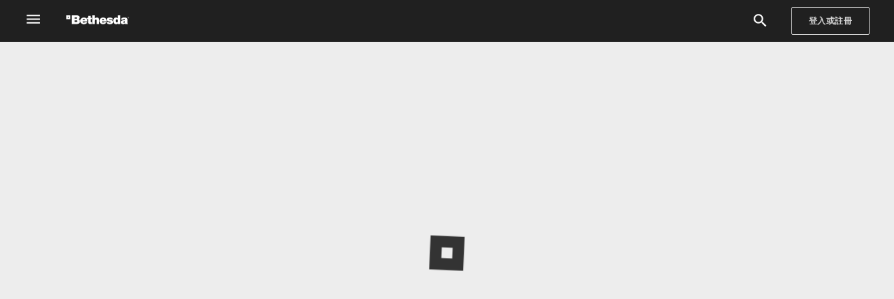

--- FILE ---
content_type: text/html; charset=utf-8
request_url: https://documents.bethesda.net/zh-TW/beta-nda
body_size: 1190
content:
<!doctype html>
<html lang="zh-TW" itemType="http://schema.org/WebPage"><head><meta charSet="utf-8"/><meta http-equiv="x-ua-compatible" content="ie=edge"/><meta name="viewport" content="width=device-width, initial-scale=1, shrink-to-fit=no"/><script src="/data/vendor/new-relic/new-relic.js" type="text/plain" class="optanon-category-C0002"></script><link rel="stylesheet" type="text/css" href="/main.css"/><link rel="apple-touch-icon" href="/apple-touch-icon.png"/><title data-react-helmet="true" itemProp="name" lang="zh-TW"></title><link data-react-helmet="true" rel="alternate" href="https://bethesda.net/beta-nda" hrefLang="x-default"/><meta data-react-helmet="true" name="language" content="zh-TW"/><meta data-react-helmet="true" name="referrer" content="origin"/><meta data-react-helmet="true" name="twitter:url" content="https://bethesda.net/zh-TW/beta-nda"/><meta data-react-helmet="true" name="twitter:title"/><meta data-react-helmet="true" name="twitter:site"/><meta data-react-helmet="true" name="og:url" content="https://bethesda.net/zh-TW/beta-nda"/><meta data-react-helmet="true" name="og:site_name"/><meta data-react-helmet="true" name="keywords" content=""/></head><body><app></app><section role="main" id="_bnContent" class="content-wrapper"></section><globalfooter></globalfooter><script>
            window._bnHostName = ''
            window._assetPathPrefix = '/sites/services/1.218.5/'
            // Needed for VREP version location
            window._bnServiceVersion = '1.218.5'</script><div id="ZN_2ldpVjkekowKXyZ"></div><script type="text/plain" class="optanon-category-C0002">
            (function(){var g=function(e,h,f,g){
            this.get=function(a){for(var a=a+"=",c=document.cookie.split(";"),b=0,e=c.length;b<e;b++){for(var d=c[b];" "==d.charAt(0);)d=d.substring(1,d.length);if(0==d.indexOf(a))return d.substring(a.length,d.length)}return null};
            this.set=function(a,c){var b="",b=new Date;b.setTime(b.getTime()+6048E5);b="; expires="+b.toGMTString();document.cookie=a+"="+c+b+"; path=/; "};
            this.check=function(){var a=this.get(f);if(a)a=a.split(":");else if(100!=e)"v"==h&&(e=Math.random()>=e/100?0:100),a=[h,e,0],this.set(f,a.join(":"));else return!0;var c=a[1];if(100==c)return!0;switch(a[0]){case "v":return!1;case "r":return c=a[2]%Math.floor(100/c),a[2]++,this.set(f,a.join(":")),!c}return!0};
            this.go=function(){if(this.check()){var a=document.createElement("script");a.type="text/javascript";a.src=g;document.body&&document.body.appendChild(a)}};
            this.start=function(){var t=this;"complete"!==document.readyState?window.addEventListener?window.addEventListener("load",function(){t.go()},!1):window.attachEvent&&window.attachEvent("onload",function(){t.go()}):t.go()};};
            try{(new g(100,"r","QSI_S_ZN_2ldpVjkekowKXyZ","https://zn2ldpvjkekowkxyz-bethesda.siteintercept.qualtrics.com/SIE/?Q_ZID=ZN_2ldpVjkekowKXyZ")).start()}catch(i){}})();
          </script><script src="/sites/services/1.218.5/runtime~bundle.js" defer=""></script><script src="/sites/services/1.218.5/vendors~bundle.js" defer=""></script><script src="/sites/services/1.218.5/dwemer~bundle.js" defer=""></script><script src="/sites/main.js"></script></body></html>

--- FILE ---
content_type: text/css
request_url: https://documents.bethesda.net/main.css
body_size: 21288
content:
@import url("https://fonts.googleapis.com/css?family=Montserrat:400,400i,700,700i&display=swap&subset=cyrillic,latin-ext");@import url("https://fonts.googleapis.com/css?family=Open+Sans+Condensed:700&subset=cyrillic,latin-ext&display=swap");@import url("https://fonts.googleapis.com/css?family=Roboto:400,400i,700,700i&subset=cyrillic&display=swap");
/*! normalize.css v8.0.1 | MIT License | github.com/necolas/normalize.css */html{line-height:1.15;-webkit-text-size-adjust:100%}body{margin:0}main{display:block}h1{font-size:2em;margin:.67em 0}hr{-webkit-box-sizing:content-box;box-sizing:content-box;height:0;overflow:visible}pre{font-family:monospace,monospace;font-size:1em}a{background-color:transparent}abbr[title]{border-bottom:none;text-decoration:underline;text-decoration:underline;-webkit-text-decoration:underline dotted;text-decoration:underline dotted}b,strong{font-weight:bolder}code,kbd,samp{font-family:monospace,monospace;font-size:1em}small{font-size:80%}sub,sup{font-size:75%;line-height:0;position:relative;vertical-align:baseline}sub{bottom:-.25em}sup{top:-.5em}img{border-style:none}button,input,optgroup,select,textarea{font-family:inherit;font-size:100%;line-height:1.15;margin:0}button,input{overflow:visible}button,select{text-transform:none}[type=button],[type=reset],[type=submit],button{-webkit-appearance:button}[type=button]::-moz-focus-inner,[type=reset]::-moz-focus-inner,[type=submit]::-moz-focus-inner,button::-moz-focus-inner{border-style:none;padding:0}[type=button]:-moz-focusring,[type=reset]:-moz-focusring,[type=submit]:-moz-focusring,button:-moz-focusring{outline:1px dotted ButtonText}fieldset{padding:.35em .75em .625em}legend{-webkit-box-sizing:border-box;box-sizing:border-box;color:inherit;display:table;max-width:100%;padding:0;white-space:normal}progress{vertical-align:baseline}textarea{overflow:auto}[type=checkbox],[type=radio]{-webkit-box-sizing:border-box;box-sizing:border-box;padding:0}[type=number]::-webkit-inner-spin-button,[type=number]::-webkit-outer-spin-button{height:auto}[type=search]{-webkit-appearance:textfield;outline-offset:-2px}[type=search]::-webkit-search-decoration{-webkit-appearance:none}::-webkit-file-upload-button{-webkit-appearance:button;font:inherit}details{display:block}summary{display:list-item}[hidden],template{display:none}[data-is=bgvideo] .bgvid,bgvideo .bgvid{position:fixed;top:50%;left:50%;min-width:100%;min-height:100%;width:auto;height:auto;z-index:-100;-webkit-transform:translateX(-50%) translateY(-50%);transform:translateX(-50%) translateY(-50%);background-size:cover}[data-is=dropdown] *,dropdown *{-webkit-box-sizing:border-box;box-sizing:border-box;font-family:HelveticaNeueW01-75Bold,Helvetica Neue,Helvetica,Roboto,Arial,sans-serif;font-size:10px;font-weight:700}[data-is=dropdown] .selector svg,dropdown .selector svg{height:9px;width:9px;fill:#8a8a8a;margin:0;padding:0;-webkit-transform:translateY(1px);transform:translateY(1px);-webkit-transition:all .2s ease;transition:all .2s ease}[data-is=dropdown] .selector .icon,dropdown .selector .icon{display:inline-block;padding-right:18px}[data-is=dropdown] .selector,dropdown .selector{text-transform:uppercase;color:#8a8a8a;position:relative;display:inline-block;border:1px solid #cecece;border-radius:2px;background-color:#fff;-webkit-transition:all .1s ease;transition:all .1s ease}[data-is=dropdown] .selector:hover,dropdown .selector:hover{background-color:#000;color:#fff}[data-is=dropdown] .selector:hover svg,dropdown .selector:hover svg{fill:#fff}[data-is=dropdown] .selector span,dropdown .selector span{padding:12px 3px 12px 18px;display:inline-block;margin:0}[data-is=dropdown] svg.active,dropdown svg.active{-webkit-transform:rotate(180deg);transform:rotate(180deg)}[data-is=dropdown] .options.active,dropdown .options.active{display:inline-block}[data-is=dropdown] .options,dropdown .options{list-style:none;position:absolute;padding:0;margin:0;display:none}[data-is=dropdown] .options li,dropdown .options li{background-color:#fff;color:#8a8a8a;padding:12px 18px;border:1px solid #cecece;-webkit-transition:all .1s ease;transition:all .1s ease}[data-is=dropdown] .options li:hover,dropdown .options li:hover{background-color:#000;color:#fff}[data-is=icons] .cls-1,icons .cls-1{fill:#fff}[data-is=icons] .cls-2,icons .cls-2{fill:#c31619}[data-is=icons] .cls-1,[data-is=icons] .cls-2,icons .cls-1,icons .cls-2{fill:#231f20}[data-is=icons] .cls-1,icons .cls-1{fill-rule:evenodd}[data-is=icons] .acls-1,icons .acls-1{fill:#444}[data-is=globalfooter] footer,globalfooter footer{font-family:Roboto,Helvetica,Arial,sans-serif;display:-webkit-box;display:-ms-flexbox;display:flex;-webkit-box-orient:vertical;-webkit-box-direction:normal;-ms-flex-flow:column;flex-flow:column;background-color:#fff;position:relative}[data-is=globalfooter] a.twitter:hover>svg,globalfooter a.twitter:hover>svg{fill:#00b6f1;color:#00b6f1}[data-is=globalfooter] a.facebook:hover>svg,globalfooter a.facebook:hover>svg{fill:#3b5998;color:#3b5998}[data-is=globalfooter] a.youtube:hover>svg,globalfooter a.youtube:hover>svg{fill:#cd201f;color:#cd201f}[data-is=globalfooter] a.instagram:hover>svg,globalfooter a.instagram:hover>svg{fill:#e4405f;color:#e4405f}[data-is=globalfooter] svg.mobile-arrow-icon,globalfooter svg.mobile-arrow-icon{-webkit-transition:all .2s ease;transition:all .2s ease}[data-is=globalfooter] svg.mobile-arrow-icon.active,globalfooter svg.mobile-arrow-icon.active{-webkit-transform:rotate(180deg);transform:rotate(180deg)}[data-is=globalfooter] div.footer-right,globalfooter div.footer-right{display:-webkit-box;display:-ms-flexbox;display:flex}[data-is=globalfooter] .footer-right .footer-message,globalfooter .footer-right .footer-message{text-align:right}[data-is=globalfooter] div.footer-row,globalfooter div.footer-row{margin-left:10%;margin-right:10%;display:-webkit-box;display:-ms-flexbox;display:flex;-webkit-box-orient:horizontal;-webkit-box-direction:normal;-ms-flex-flow:row;flex-flow:row;-webkit-box-pack:justify;-ms-flex-pack:justify;justify-content:space-between;color:#8a8a8a;padding-left:10px}[data-is=globalfooter] .footer-row.space-row,globalfooter .footer-row.space-row{margin-top:20px}[data-is=globalfooter] div.footer-menus,globalfooter div.footer-menus{display:-webkit-box;display:-ms-flexbox;display:flex}[data-is=globalfooter] div.footer-menu>span>h1,globalfooter div.footer-menu>span>h1{font-family:Roboto Condensed,Helvetica,Arial,sans-serif;font-weight:700;font-size:14px}[data-is=globalfooter] div.footer-menu-items>a,globalfooter div.footer-menu-items>a{font-weight:700;-webkit-text-decoration:none;text-decoration:none;line-height:18px;color:#8a8a8a;font-size:12px;-webkit-transition:color .1s;transition:color .1s}[data-is=globalfooter] div.footer-menu-items>a:hover,globalfooter div.footer-menu-items>a:hover{color:#000}[data-is=globalfooter] div.footer-menu,[data-is=globalfooter] div.footer-menu-items,globalfooter div.footer-menu,globalfooter div.footer-menu-items{display:-webkit-box;display:-ms-flexbox;display:flex;-webkit-box-orient:vertical;-webkit-box-direction:normal;-ms-flex-flow:column;flex-flow:column;margin-right:40px}[data-is=globalfooter] div.footer-social,globalfooter div.footer-social{display:-webkit-box;display:-ms-flexbox;display:flex;-webkit-box-orient:horizontal;-webkit-box-direction:normal;-ms-flex-flow:row;flex-flow:row;-webkit-box-align:start;-ms-flex-align:start;align-items:flex-start}[data-is=globalfooter] svg.social-icon,globalfooter svg.social-icon{width:20px;height:20px;margin-left:20px;margin-top:10px;fill:#8a8a8a;-webkit-transition:fill .1s;transition:fill .1s}[data-is=globalfooter] svg.social-icon:hover,globalfooter svg.social-icon:hover{fill:#000}[data-is=globalfooter] div.footer-custom,[data-is=globalfooter] div.footer-rating,globalfooter div.footer-custom,globalfooter div.footer-rating{margin-right:10px}[data-is=globalfooter] .footer-message a,globalfooter .footer-message a{color:#8a8a8a}[data-is=globalfooter] .footer-message a:hover,globalfooter .footer-message a:hover{color:#000}[data-is=globalfooter] .text-small,globalfooter .text-small{font-size:9px}[data-is=globalfooter] div.footer-logo,globalfooter div.footer-logo{display:-webkit-box;display:-ms-flexbox;display:flex;-webkit-box-orient:horizontal;-webkit-box-direction:normal;-ms-flex-flow:row;flex-flow:row;-webkit-box-align:center;-ms-flex-align:center;align-items:center}[data-is=globalfooter] div.footer-logo>a>svg,globalfooter div.footer-logo>a>svg{height:33px;width:300px;margin-top:20px;margin-bottom:20px;-webkit-transition:fill .1s;transition:fill .1s}[data-is=globalfooter] div.footer-logo>a>svg:hover,globalfooter div.footer-logo>a>svg:hover{fill:#444;color:#444}[data-is=globalfooter] div.footer-menu>span>svg,globalfooter div.footer-menu>span>svg{display:none}[data-is=globalfooter] .footer-custom .pull-right,globalfooter .footer-custom .pull-right{float:right;margin-left:10px}[data-is=globalfooter] .footer-custom p>*,globalfooter .footer-custom p>*{display:inline-block}@media only screen and (max-width:768px){[data-is=globalfooter] div.footer-row,globalfooter div.footer-row{-webkit-box-orient:vertical;-webkit-box-direction:normal;-ms-flex-flow:column;flex-flow:column;padding:0;margin:0}[data-is=globalfooter] .footer-row.space-row,globalfooter .footer-row.space-row{margin-top:0}[data-is=globalfooter] div.footer-menu,[data-is=globalfooter] div.footer-menu-items,globalfooter div.footer-menu,globalfooter div.footer-menu-items{margin:0}[data-is=globalfooter] div.footer-menu-items,[data-is=globalfooter] div.footer-menus,globalfooter div.footer-menu-items,globalfooter div.footer-menus{-webkit-box-orient:vertical;-webkit-box-direction:normal;-ms-flex-flow:column;flex-flow:column}[data-is=globalfooter] div.footer-menu-items,globalfooter div.footer-menu-items{display:none;height:0;-webkit-transition:height .2s;transition:height .2s;font-size:16px}[data-is=globalfooter] span.footer-menu-title,globalfooter span.footer-menu-title{display:-webkit-box;display:-ms-flexbox;display:flex;-webkit-box-pack:justify;-ms-flex-pack:justify;justify-content:space-between;-webkit-box-align:center;-ms-flex-align:center;align-items:center;height:50px;border-top:1px solid #8a8a8a}[data-is=globalfooter] div.footer-menu>span>svg,globalfooter div.footer-menu>span>svg{display:block;height:16px;width:16px;margin-right:10px}[data-is=globalfooter] div.footer-menu>span>h1,globalfooter div.footer-menu>span>h1{color:#000;font-size:20px;margin-left:10px}[data-is=globalfooter] div.footer-menu-items.show,globalfooter div.footer-menu-items.show{margin-left:20px;margin-bottom:10px;display:-webkit-box;display:-ms-flexbox;display:flex;height:auto}[data-is=globalfooter] div.footer-menu-items>a,globalfooter div.footer-menu-items>a{font-size:16px;line-height:24px}[data-is=globalfooter] div.footer-social,globalfooter div.footer-social{-ms-flex-pack:distribute;justify-content:space-around;-webkit-box-align:center;-ms-flex-align:center;align-items:center;-webkit-box-orient:horizontal;-webkit-box-direction:normal;-ms-flex-flow:row;flex-flow:row;height:50px;border-bottom:1px solid #8a8a8a;border-top:1px solid #8a8a8a}[data-is=globalfooter] svg.social-icon,globalfooter svg.social-icon{margin:0;fill:#444}[data-is=globalfooter] div.footer-custom,[data-is=globalfooter] div.footer-logo,[data-is=globalfooter] div.footer-rating,[data-is=globalfooter] div.footer-right,[data-is=globalfooter] span.copyright,globalfooter div.footer-custom,globalfooter div.footer-logo,globalfooter div.footer-rating,globalfooter div.footer-right,globalfooter span.copyright{display:-webkit-box;display:-ms-flexbox;display:flex;-webkit-box-align:center;-ms-flex-align:center;align-items:center;-webkit-box-pack:center;-ms-flex-pack:center;justify-content:center;margin-top:10px;margin-bottom:10px}[data-is=globalfooter] div.footer-right,globalfooter div.footer-right{-ms-flex-pack:distribute;justify-content:space-around;-ms-flex-wrap:wrap;flex-wrap:wrap}[data-is=globalfooter] div.footer-logo>a>svg,globalfooter div.footer-logo>a>svg{margin-top:11px;margin-bottom:11px}}[data-is=global-modal] .modal-background,global-modal .modal-background{position:fixed;z-index:26;left:0;top:0;width:100%;height:100%;overflow:hidden;background-color:rgba(0,0,0,.4)}[data-is=global-modal] .modal,global-modal .modal{margin:15% auto;background:#f9f9f9;width:50%}[data-is=global-modal] .modal-body,[data-is=global-modal] .modal-footer,[data-is=global-modal] .modal-header,global-modal .modal-body,global-modal .modal-footer,global-modal .modal-header{padding:15px}[data-is=global-modal] .modal-header,global-modal .modal-header{background-color:#000;width:100%;display:-webkit-box;display:-ms-flexbox;display:flex;-webkit-box-align:center;-ms-flex-align:center;align-items:center}[data-is=global-modal] .modal-header h1,global-modal .modal-header h1{color:#fff;margin:0}[data-is=global-modal] .modal-header .close-modal,global-modal .modal-header .close-modal{width:25px;height:25px;fill:#fff;cursor:pointer;margin-left:auto}[data-is=global-modal] .modal-header .close-modal:hover,global-modal .modal-header .close-modal:hover{cursor:pointer}@media only screen and (max-width:768px){[data-is=global-modal] .modal,global-modal .modal{width:90%;margin-top:40%}}[data-is=globalnav] *,globalnav *{-webkit-box-sizing:border-box;box-sizing:border-box}[data-is=globalnav] #mobileMainMenu>svg.icon,globalnav #mobileMainMenu>svg.icon{width:25px;height:50px}[data-is=globalnav] #navDropDownStore,globalnav #navDropDownStore{-webkit-box-pack:start;-ms-flex-pack:start;justify-content:flex-start}[data-is=globalnav] div.dropdown-item>.show-mobile,[data-is=globalnav] div.menu-item.show-mobile,globalnav div.dropdown-item>.show-mobile,globalnav div.menu-item.show-mobile{display:none}[data-is=globalnav] a,globalnav a{-webkit-text-decoration:none;text-decoration:none;color:#8a8a8a}[data-is=globalnav] .nav,globalnav .nav{position:absolute}[data-is=globalnav] .menu-container.transparent,globalnav .menu-container.transparent{background-color:transparent}[data-is=globalnav] .icon,globalnav .icon{color:#000}[data-is=globalnav] .no-hover-link:focus,[data-is=globalnav] .no-hover-link:hover,globalnav .no-hover-link:focus,globalnav .no-hover-link:hover{color:#8a8a8a}[data-is=globalnav] #globalNav div.menu-item.menu-item-icon:hover,globalnav #globalNav div.menu-item.menu-item-icon:hover{border-bottom-color:transparent}[data-is=globalnav] #globalNavBuffer,globalnav #globalNavBuffer{height:66px;width:100%}[data-is=globalnav] .menu-items,globalnav .menu-items{display:-webkit-box;display:-ms-flexbox;display:flex;height:100%}[data-is=globalnav] svg.menu-item-element,globalnav svg.menu-item-element{display:none;-ms-filter:"progid:DXImageTransform.Microsoft.Alpha(Opacity=0)";opacity:0}[data-is=globalnav] svg.menu-item-element-desktop,globalnav svg.menu-item-element-desktop{height:30px;width:30px;fill:#8a8a8a;display:inherit;-ms-filter:"progid:DXImageTransform.Microsoft.Alpha(Opacity=100)";opacity:1;padding:4px}[data-is=globalnav] div.menu-item.menu-item-icon,globalnav div.menu-item.menu-item-icon{padding:0;margin-right:10px;-webkit-transition:all .2s ease;transition:all .2s ease;border-radius:2px}[data-is=globalnav] div.menu-item.menu-item-icon.invert,[data-is=globalnav] div.menu-item.menu-item-icon:hover,globalnav div.menu-item.menu-item-icon.invert,globalnav div.menu-item.menu-item-icon:hover{border-bottom-color:transparent;fill:#fff;background-color:#000}[data-is=globalnav] .dropdown-item,globalnav .dropdown-item{-webkit-box-sizing:border-box;box-sizing:border-box;width:100%;padding-right:10px;padding-left:10px;-webkit-transform:translateY(-450px);transform:translateY(-450px)}[data-is=globalnav] div.dropdown-games,[data-is=globalnav] div.dropdown-workshop,globalnav div.dropdown-games,globalnav div.dropdown-workshop{-webkit-box-orient:vertical;-webkit-box-direction:normal;-ms-flex-flow:column;flex-flow:column;-webkit-box-align:center;-ms-flex-align:center;align-items:center}[data-is=globalnav] .dropdown-games>div>h1,globalnav .dropdown-games>div>h1{-webkit-box-ordinal-group:1;-ms-flex-order:0;order:0;font-weight:700;-webkit-text-decoration:none;text-decoration:none;font-size:28px;margin:0;padding-left:5px}[data-is=globalnav] .dropdown-games>div>h2,globalnav .dropdown-games>div>h2{-webkit-box-ordinal-group:2;-ms-flex-order:1;order:1;margin:0;padding-right:5px}[data-is=globalnav] .dropdown-games>div>h2>a,globalnav .dropdown-games>div>h2>a{-webkit-transition:all .2s ease;transition:all .2s ease;padding:15px;background-color:#444;color:#ededed;border-radius:2px;border:1px solid #444;-webkit-box-sizing:border-box;box-sizing:border-box;font-weight:500;font-size:16px;-webkit-text-decoration:none;text-decoration:none;-webkit-transition:color .1s ease, background-color .1s ease;transition:color .1s ease, background-color .1s ease}[data-is=globalnav] .dropdown-games>div>h2>a:hover,globalnav .dropdown-games>div>h2>a:hover{color:#000;background-color:#fff}[data-is=globalnav] .dropdown-games>div.header,globalnav .dropdown-games>div.header{max-width:1700px;margin-bottom:10px;display:-webkit-box;display:-ms-flexbox;display:flex;width:100%;-webkit-box-orient:horizontal;-webkit-box-direction:normal;-ms-flex-flow:row nowrap;flex-flow:row nowrap;-webkit-box-pack:justify;-ms-flex-pack:justify;justify-content:space-between;-webkit-box-align:start;-ms-flex-align:start;align-items:flex-start;font-family:FrutigerNextLTW06BoldCond,Roboto,Helvetica,sans-serif}[data-is=globalnav] .dropdown-item>div.inner,globalnav .dropdown-item>div.inner{max-width:1700px;width:100%;display:-webkit-box;display:-ms-flexbox;display:flex;font-weight:700;-webkit-text-decoration:none;text-decoration:none;font-size:16px;margin-right:-10px;-webkit-box-orient:horizontal;-webkit-box-direction:normal;-ms-flex-flow:row nowrap;flex-flow:row nowrap;-ms-filter:"progid:DXImageTransform.Microsoft.Alpha(Opacity=0)";opacity:0;-webkit-transform:translateX(60px);transform:translateX(60px);-webkit-transition:opacity .4s ease .2s, -webkit-transform .2s ease .2s;transition:opacity .4s ease .2s, -webkit-transform .2s ease .2s;transition:transform .2s ease .2s, opacity .4s ease .2s;transition:transform .2s ease .2s, opacity .4s ease .2s, -webkit-transform .2s ease .2s;-webkit-box-pack:center;-ms-flex-pack:center;justify-content:center}[data-is=globalnav] .dropdown-games>div.inner>div.inner-content>a>img,globalnav .dropdown-games>div.inner>div.inner-content>a>img{max-width:100%}[data-is=globalnav] .dropdown-workshop>div>h1,globalnav .dropdown-workshop>div>h1{-webkit-box-ordinal-group:1;-ms-flex-order:0;order:0;font-weight:700;-webkit-text-decoration:none;text-decoration:none;font-size:20px;margin:0;padding-left:5px}[data-is=globalnav] .dropdown-workshop>div>h2,globalnav .dropdown-workshop>div>h2{-webkit-box-ordinal-group:2;-ms-flex-order:1;order:1;margin:0;padding-right:5px}[data-is=globalnav] .dropdown-workshop>div>h2>a,globalnav .dropdown-workshop>div>h2>a{color:#444;font-weight:500;font-size:16px;-webkit-text-decoration:none;text-decoration:none;-webkit-transition:color .1s ease;transition:color .1s ease}[data-is=globalnav] .dropdown-workshop>div>h2>a:hover,globalnav .dropdown-workshop>div>h2>a:hover{color:#000}[data-is=globalnav] .dropdown-workshop>div.header,globalnav .dropdown-workshop>div.header{max-width:1700px;margin-bottom:10px;display:-webkit-box;display:-ms-flexbox;display:flex;width:100%;-webkit-box-orient:horizontal;-webkit-box-direction:normal;-ms-flex-flow:row nowrap;flex-flow:row nowrap;-webkit-box-pack:justify;-ms-flex-pack:justify;justify-content:space-between;-webkit-box-align:start;-ms-flex-align:start;align-items:flex-start}[data-is=globalnav] .dropdown-workshop>div.inner>div.inner-content>a>img,globalnav .dropdown-workshop>div.inner>div.inner-content>a>img{max-width:100%}[data-is=globalnav] .dropdown-workshop>div.inner>div.inner-content,globalnav .dropdown-workshop>div.inner>div.inner-content{width:auto!important;-webkit-box-flex:inherit!important;-ms-flex-positive:inherit!important;flex-grow:inherit!important}[data-is=globalnav] .dropdown-workshop>div.inner,globalnav .dropdown-workshop>div.inner{-webkit-box-pack:start;-ms-flex-pack:start;justify-content:flex-start;margin-top:10px;margin-left:30px;margin-bottom:10px}[data-is=globalnav] .inner-content>a>h3,globalnav .inner-content>a>h3{-webkit-text-decoration:none;text-decoration:none}[data-is=globalnav] div.title,globalnav div.title{display:-webkit-box;display:-ms-flexbox;display:flex}[data-is=globalnav] div.title>a,globalnav div.title>a{font-size:14px;font-family:Roboto,Helvetica,sans-serif;font-weight:700;overflow:hidden;text-overflow:ellipsis;padding:0;color:#444;-webkit-text-decoration:none;text-decoration:none;-webkit-transition:color .1s ease;transition:color .1s ease}[data-is=globalnav] div.title>a:hover,globalnav div.title>a:hover{color:#000}[data-is=globalnav] div.inline-dropdown-content,globalnav div.inline-dropdown-content{border-top:1px solid #cecece;background:#b3b3b3;color:#444;line-height:normal;-webkit-box-pack:center;-ms-flex-pack:center;justify-content:center;-webkit-box-align:center;-ms-flex-align:center;align-items:center;display:-webkit-box;display:-ms-flexbox;display:flex}[data-is=globalnav] .dropdown-item>div.inner>div.inner-content,globalnav .dropdown-item>div.inner>div.inner-content{display:-webkit-box;display:-ms-flexbox;display:flex;width:100%;-webkit-box-orient:vertical;-webkit-box-direction:normal;-ms-flex-flow:column nowrap;flex-flow:column nowrap;-webkit-box-pack:start;-ms-flex-pack:start;justify-content:flex-start;margin-right:10px;-webkit-box-flex:1;-ms-flex-positive:1;flex-grow:1;min-width:92px}[data-is=globalnav] .dropdown-item>div.inner>div.inner-content>a,globalnav .dropdown-item>div.inner>div.inner-content>a{overflow:hidden}[data-is=globalnav] .dropdown-single,globalnav .dropdown-single{-webkit-box-sizing:border-box;box-sizing:border-box;display:-webkit-box;display:-ms-flexbox;display:flex;-webkit-box-orient:horizontal;-webkit-box-direction:normal;-ms-flex-flow:row nowrap;flex-flow:row nowrap;-webkit-box-pack:end;-ms-flex-pack:end;justify-content:flex-end;position:absolute;width:100%;line-height:30px;height:30px;z-index:110;-webkit-transform:translateY(-40px);transform:translateY(-40px);border-bottom:1px solid #d8d7d7}[data-is=globalnav] .dropdown-generic,globalnav .dropdown-generic{-webkit-box-sizing:border-box;box-sizing:border-box;padding-top:20px;padding-bottom:20px;position:absolute;-ms-filter:"progid:DXImageTransform.Microsoft.Alpha(Opacity=0)";opacity:0;width:100%;z-index:120;border-bottom:1px solid #d8d7d7}[data-is=globalnav] .nav-wrapper,globalnav .nav-wrapper{z-index:5000;position:fixed;width:100%;top:0;left:0}[data-is=globalnav] .nav,globalnav .nav{display:-webkit-box;display:-ms-flexbox;display:flex;width:100%;-webkit-box-orient:vertical;-webkit-box-direction:normal;-ms-flex-direction:column;flex-direction:column}[data-is=globalnav] .menu-container,globalnav .menu-container{display:-webkit-box;display:-ms-flexbox;display:flex;-webkit-box-orient:horizontal;-webkit-box-direction:normal;-ms-flex-direction:row;flex-direction:row;-webkit-box-pack:justify;-ms-flex-pack:justify;justify-content:space-between;line-height:64px;height:66px;z-index:200;background-color:#ebebeb}[data-is=globalnav] .menu-container:hover,globalnav .menu-container:hover{background-color:#fff}[data-is=globalnav] .dropdown-item,globalnav .dropdown-item{display:none;-ms-filter:"progid:DXImageTransform.Microsoft.Alpha(Opacity=0)";opacity:0;border-top:3px solid #000;height:0;-webkit-transition:opacity .1s ease, -webkit-transform .1s ease;transition:opacity .1s ease, -webkit-transform .1s ease;transition:transform .1s ease, opacity .1s ease;transition:transform .1s ease, opacity .1s ease, -webkit-transform .1s ease}[data-is=globalnav] .menu-left,globalnav .menu-left{display:-webkit-box;display:-ms-flexbox;display:flex;-webkit-box-orient:horizontal;-webkit-box-direction:normal;-ms-flex-direction:row;flex-direction:row;-webkit-box-align:center;-ms-flex-align:center;align-items:center;-webkit-box-pack:end;-ms-flex-pack:end;justify-content:flex-end}[data-is=globalnav] .menu-right,globalnav .menu-right{display:-webkit-box;display:-ms-flexbox;display:flex;-webkit-box-orient:horizontal;-webkit-box-direction:normal;-ms-flex-direction:row;flex-direction:row;-webkit-box-align:center;-ms-flex-align:center;align-items:center;-webkit-box-pack:flex-begin;-ms-flex-pack:flex-begin;justify-content:flex-begin}[data-is=globalnav] .dropdown-languages,globalnav .dropdown-languages{position:relative;background-color:#fff;text-transform:uppercase}[data-is=globalnav] div.dropdown-item.show,globalnav div.dropdown-item.show{height:auto;-ms-filter:"progid:DXImageTransform.Microsoft.Alpha(Opacity=100)";opacity:1;display:-webkit-box;display:-ms-flexbox;display:flex;-webkit-transform:translateY(0);transform:translateY(0);background-color:#fff;position:relative}[data-is=globalnav] div.inner.show-inner,globalnav div.inner.show-inner{-ms-filter:"progid:DXImageTransform.Microsoft.Alpha(Opacity=100)";opacity:1;-webkit-transform:translateX(0);transform:translateX(0)}[data-is=globalnav] div.takeover,globalnav div.takeover{background-color:gold;padding-top:66px}[data-is=globalnav] div.square-logo,globalnav div.square-logo{-webkit-box-sizing:content-box;box-sizing:content-box;-ms-flex-item-align:start;align-self:flex-start;margin:12px 12px 0;width:12px;height:12px;border:12px solid #8a8a8a;cursor:pointer;-webkit-transition-property:border-color;transition-property:border-color;-webkit-transition-duration:.2s;transition-duration:.2s;-webkit-transition-timing-function:ease;transition-timing-function:ease}[data-is=globalnav] div.square-logo:hover,globalnav div.square-logo:hover{border-color:#000}[data-is=globalnav] .left,globalnav .left{-webkit-box-ordinal-group:2;-ms-flex-order:1;order:1;text-align:left;padding-left:60px;z-index:inherit}[data-is=globalnav] .right,globalnav .right{-webkit-box-ordinal-group:3;-ms-flex-order:2;order:2;text-align:right;padding-right:24px;z-index:inherit}[data-is=globalnav] a.menu-item,[data-is=globalnav] div.menu-item,[data-is=globalnav] span.menu-item,globalnav a.menu-item,globalnav div.menu-item,globalnav span.menu-item{color:#8a8a8a;font-size:14px;padding-left:10px;padding-right:10px;display:-webkit-box;display:-ms-flexbox;display:flex;-webkit-box-pack:center;-ms-flex-pack:center;justify-content:center;-webkit-transition-property:border,color;transition-property:border,color;-webkit-transition-duration:.3s,.3s;transition-duration:.3s,.3s;-webkit-transition-timing-function:ease,ease;transition-timing-function:ease,ease;border-bottom:3px solid transparent;cursor:pointer;-webkit-text-decoration:none;text-decoration:none}[data-is=globalnav] .menu-item,[data-is=globalnav] .menu-item>a,globalnav .menu-item,globalnav .menu-item>a{font-weight:700}[data-is=globalnav] div.menu-left>div.hide-mobile,[data-is=globalnav] div.menu-right>div.hide-mobile>a,globalnav div.menu-left>div.hide-mobile,globalnav div.menu-right>div.hide-mobile>a{text-overflow:ellipsis;overflow:hidden;white-space:nowrap;max-width:100%}[data-is=globalnav] .menu-item-cogs-element>.__tag_dwemerCogs,globalnav .menu-item-cogs-element>.__tag_dwemerCogs{line-height:normal}[data-is=globalnav] .hide-mobile .menu-item-cogs-element,globalnav .hide-mobile .menu-item-cogs-element{margin:-3px -10px 0;padding:0 10px}[data-is=globalnav] .hide-mobile .menu-item-cogs-element .cogs-menu-button,globalnav .hide-mobile .menu-item-cogs-element .cogs-menu-button{position:relative;top:3px;padding-bottom:0}[data-is=globalnav] .hide-mobile .menu-item-cogs-element .cogs-menu-button button,globalnav .hide-mobile .menu-item-cogs-element .cogs-menu-button button{border-bottom:3px solid transparent;line-height:64px!important;margin:0 -10px!important;padding:0 10px!important}[data-is=globalnav] a.menu-item-element,globalnav a.menu-item-element{font-weight:700;-webkit-text-decoration:none;text-decoration:none;font-size:14px;color:#8a8a8a}[data-is=globalnav] a,[data-is=globalnav] div .menu-item.hide-desktop,globalnav a,globalnav div .menu-item.hide-desktop{border-bottom:0;padding:0}[data-is=globalnav] a.menu-item:hover,[data-is=globalnav] div.menu-item:hover,[data-is=globalnav] span.menu-item:hover,globalnav a.menu-item:hover,globalnav div.menu-item:hover,globalnav span.menu-item:hover{border-bottom:3px solid #000}[data-is=globalnav] .menu-item-element:hover,[data-is=globalnav] .menu-item-element:hover>*,[data-is=globalnav] .menu-item:hover,[data-is=globalnav] .menu-item:hover>*,globalnav .menu-item-element:hover,globalnav .menu-item-element:hover>*,globalnav .menu-item:hover,globalnav .menu-item:hover>*{color:#000}[data-is=globalnav] .menu-item.site-search,globalnav .menu-item.site-search{padding:17px}[data-is=globalnav] .nav-search-icon,globalnav .nav-search-icon{display:-webkit-box;display:-ms-flexbox;display:flex;-webkit-box-align:center;-ms-flex-align:center;align-items:center}[data-is=globalnav] .search-bar-container,globalnav .search-bar-container{width:100%}[data-is=globalnav] .menu-item:hover>svg.launcher-icon,globalnav .menu-item:hover>svg.launcher-icon{fill:#000}[data-is=globalnav] div.dropdown-single>div.menu-item,globalnav div.dropdown-single>div.menu-item{border-top:3px solid transparent;border-bottom:0}[data-is=globalnav] div.dropdown-single>div.menu-item:hover,globalnav div.dropdown-single>div.menu-item:hover{border-top:3px solid #000;border-bottom:0}[data-is=globalnav] .username,globalnav .username{text-overflow:ellipsis;overflow:hidden;display:inline}[data-is=globalnav] div.dropdown-search.dropdown-item.show,globalnav div.dropdown-search.dropdown-item.show{background-color:#444}[data-is=globalnav] div.dropdown-cdp>div.header,globalnav div.dropdown-cdp>div.header{margin-left:30%}[data-is=globalnav] div.dropdown-cdp>div.header>p,globalnav div.dropdown-cdp>div.header>p{font-size:14px;font-weight:400}[data-is=globalnav] div.dropdown-cdp>div.header>ul,globalnav div.dropdown-cdp>div.header>ul{font-size:14px;font-weight:400;list-style:none outside}[data-is=globalnav] div.dropdown-cdp>div.header>a,globalnav div.dropdown-cdp>div.header>a{color:#444;font-size:14px;font-weight:400;-webkit-transition:all .2s ease;transition:all .2s ease}[data-is=globalnav] div-dropdown-cdp>div.header>a:hover,globalnav div-dropdown-cdp>div.header>a:hover{fill:#000}[data-is=globalnav] #navDropDownCDP .svg-cdp.icon,globalnav #navDropDownCDP .svg-cdp.icon{display:inline;height:20px;width:20px;margin-right:5px}[data-is=globalnav] div.dropdown-cdp .mobile-wrapper,globalnav div.dropdown-cdp .mobile-wrapper{-webkit-box-pack:center;-ms-flex-pack:center;justify-content:center;margin:0;-webkit-box-align:center;-ms-flex-align:center;align-items:center}[data-is=globalnav] #globalNav #mobileMainMenu.menu-item:hover,globalnav #globalNav #mobileMainMenu.menu-item:hover{border-bottom:0 solid transparent}[data-is=globalnav] div.menu-item>.launcher-icon,globalnav div.menu-item>.launcher-icon{margin-top:13px;margin-left:10px}[data-is=globalnav] .dropdown-mobile,globalnav .dropdown-mobile{display:none}[data-is=globalnav] #navDropDownMain div>div.mobile-dropdown:before,globalnav #navDropDownMain div>div.mobile-dropdown:before{content:"+";display:block;font-size:32px;position:absolute;right:15px;text-align:center;width:20px}[data-is=globalnav] #navDropDownMain>div>div.mobile-dropdown-open:before,globalnav #navDropDownMain>div>div.mobile-dropdown-open:before{content:"-"}[data-is=globalnav] .store-mobile-dropdown-container,globalnav .store-mobile-dropdown-container{height:44px}[data-is=globalnav] .store-mobile-dropdown-text,globalnav .store-mobile-dropdown-text{color:#b3b3b3}[data-is=globalnav] .store-mobile-dropdown-nested-container,globalnav .store-mobile-dropdown-nested-container{height:44px;display:-webkit-box;display:-ms-flexbox;display:flex;width:100%;-webkit-box-pack:start;-ms-flex-pack:start;justify-content:flex-start;border-top:1px solid #cecece;background:#b3b3b3;border-bottom:1px solid #f9f9f9}[data-is=globalnav] .store-mobile-dropdown-child-item,globalnav .store-mobile-dropdown-child-item{border-left:1px solid #cecece}[data-is=globalnav] .mobile-dropdown-main-nav-container,globalnav .mobile-dropdown-main-nav-container{overflow-x:auto;display:-webkit-box;display:-ms-flexbox;display:flex;max-height:225px;-webkit-box-pack:start;-ms-flex-pack:start;justify-content:flex-start;margin:5px 20px 20px}[data-is=globalnav] .mobile-main-nav-image,globalnav .mobile-main-nav-image{height:120px}[data-is=globalnav] .title>.mobile-main-nav-image-title,globalnav .title>.mobile-main-nav-image-title{font-size:12px}[data-is=globalnav] .animated,globalnav .animated{-webkit-animation-duration:.5s;animation-duration:.5s;-webkit-animation-fill-mode:both;animation-fill-mode:both}@-webkit-keyframes fadeIn{0%{-ms-filter:"progid:DXImageTransform.Microsoft.Alpha(Opacity=0)";opacity:0}to{-ms-filter:"progid:DXImageTransform.Microsoft.Alpha(Opacity=100)";opacity:1}}@keyframes fadeIn{0%{-ms-filter:"progid:DXImageTransform.Microsoft.Alpha(Opacity=0)";opacity:0}to{-ms-filter:"progid:DXImageTransform.Microsoft.Alpha(Opacity=100)";opacity:1}}[data-is=globalnav] .fadeIn,globalnav .fadeIn{-webkit-animation-name:fadeIn;animation-name:fadeIn}@-webkit-keyframes fadeOut{0%{-ms-filter:"progid:DXImageTransform.Microsoft.Alpha(Opacity=100)";opacity:1}to{-ms-filter:"progid:DXImageTransform.Microsoft.Alpha(Opacity=0)";opacity:0}}@keyframes fadeOut{0%{-ms-filter:"progid:DXImageTransform.Microsoft.Alpha(Opacity=100)";opacity:1}to{-ms-filter:"progid:DXImageTransform.Microsoft.Alpha(Opacity=0)";opacity:0}}[data-is=globalnav] .fadeOut,globalnav .fadeOut{-webkit-animation-name:fadeOut;animation-name:fadeOut}@media only screen and (min-width:1024px){[data-is=globalnav] .menu-item:hover>a>svg.search-icon,globalnav .menu-item:hover>a>svg.search-icon{fill:#000}}@media only screen and (max-width:1140px){[data-is=globalnav] div.menu-right>div.hide-mobile>a.username,globalnav div.menu-right>div.hide-mobile>a.username{max-width:135px}}@media only screen and (max-width:1024px){[data-is=globalnav] div.menu-right>div.hide-mobile>a.username,globalnav div.menu-right>div.hide-mobile>a.username{max-width:40px}}@media only screen and (max-width:930px){[data-is=globalnav] div.menu-item.show-mobile,globalnav div.menu-item.show-mobile{display:-webkit-box;display:-ms-flexbox;display:flex}[data-is=globalnav] .dropdown-mobile.show-mobile,globalnav .dropdown-mobile.show-mobile{display:block}[data-is=globalnav] div.dropdown-item>.show-mobile,globalnav div.dropdown-item>.show-mobile{display:-webkit-box;display:-ms-flexbox;display:flex}[data-is=globalnav] #globalNav div.menu-item.signin-item:hover,globalnav #globalNav div.menu-item.signin-item:hover{border-bottom:3px solid transparent}[data-is=globalnav] a.username,[data-is=globalnav] div.menu-right>div.hide-mobile,globalnav a.username,globalnav div.menu-right>div.hide-mobile{display:none}[data-is=globalnav] div.signin-item>svg.menu-item-element.signedin,globalnav div.signin-item>svg.menu-item-element.signedin{margin-left:12px;margin-right:12px;display:inherit;width:20px;height:20px;-ms-filter:"progid:DXImageTransform.Microsoft.Alpha(Opacity=100)";opacity:1;border-bottom:0}[data-is=globalnav] div.signin-item>svg,globalnav div.signin-item>svg{fill:#8a8a8a;-webkit-transition:all .2s ease;transition:all .2s ease}[data-is=globalnav] div.signin-item>svg:hover,globalnav div.signin-item>svg:hover{fill:#000}[data-is=globalnav] div.signin-item,globalnav div.signin-item{padding:0}[data-is=globalnav] dig.signin-item:hover,globalnav dig.signin-item:hover{border-bottom-color:transparent}[data-is=globalnav] div.dropdown-generic,globalnav div.dropdown-generic{padding:0}[data-is=globalnav] div.dropdown-account.dropdown-item>div.inner,globalnav div.dropdown-account.dropdown-item>div.inner{width:100%;-webkit-box-orient:vertical;-webkit-box-direction:normal;-ms-flex-flow:column nowrap;flex-flow:column nowrap}[data-is=globalnav] div.dropdown-account.dropdown-generic>div.inner>div.inner-content,globalnav div.dropdown-account.dropdown-generic>div.inner>div.inner-content{-webkit-box-pack:center;-ms-flex-pack:center;justify-content:center;margin:0}[data-is=globalnav] div.dropdown-account.dropdown-generic>div.show-inner,globalnav div.dropdown-account.dropdown-generic>div.show-inner{margin:0;-ms-filter:"progid:DXImageTransform.Microsoft.Alpha(Opacity=100)";opacity:1;display:inherit}[data-is=globalnav] div.dropdown-account.dropdown-generic .inner-content,globalnav div.dropdown-account.dropdown-generic .inner-content{border-bottom:1px solid #8a8a8a;text-align:center;font-size:18px;line-height:18px;font-weight:700;color:#8a8a8a;height:44px}[data-is=globalnav] div.dropdown-account.dropdown-generic .header,globalnav div.dropdown-account.dropdown-generic .header{display:none;-ms-filter:"progid:DXImageTransform.Microsoft.Alpha(Opacity=0)";opacity:0}[data-is=globalnav] div.dropdown-account .menu-item,[data-is=globalnav] div.dropdown-account .menu-item:hover,globalnav div.dropdown-account .menu-item,globalnav div.dropdown-account .menu-item:hover{border-bottom:0}[data-is=globalnav] div.dropdown-account .title,globalnav div.dropdown-account .title{-webkit-box-pack:center;-ms-flex-pack:center;justify-content:center;margin:0;-webkit-box-align:center;-ms-flex-align:center;align-items:center}[data-is=globalnav] div.dropdown-account .cogs-menu-button,[data-is=globalnav] div.dropdown-account .cogs-menu-button button,globalnav div.dropdown-account .cogs-menu-button,globalnav div.dropdown-account .cogs-menu-button button{height:44px}[data-is=globalnav] div.dropdown-account .cogs-menu-button,globalnav div.dropdown-account .cogs-menu-button{border-bottom:1px solid #8a8a8a}[data-is=globalnav] div.dropdown-account .cogs-menu-button button,[data-is=globalnav] div.dropdown-account .cogs-menu-button button:hover,globalnav div.dropdown-account .cogs-menu-button button,globalnav div.dropdown-account .cogs-menu-button button:hover{border-bottom:0!important}}@media only screen and (max-width:1050px){[data-is=globalnav] #menuContainer a.menu-item-element,globalnav #menuContainer a.menu-item-element{line-height:65px}[data-is=globalnav] a.username,globalnav a.username{max-width:16ch}}@media only screen and (max-width:768px){[data-is=globalnav] .dropdown-mobile,globalnav .dropdown-mobile{display:block}[data-is=globalnav] .dropdown-single .menu-item,globalnav .dropdown-single .menu-item{font-size:20px}[data-is=globalnav] .dropdown-desktop,[data-is=globalnav] div.dropdown-games.dropdown-desktop,[data-is=globalnav] div.dropdown-workshop.dropdown-desktop,globalnav .dropdown-desktop,globalnav div.dropdown-games.dropdown-desktop,globalnav div.dropdown-workshop.dropdown-desktop{display:none}[data-is=globalnav] div.signin-item>svg,globalnav div.signin-item>svg{fill:#000}[data-is=globalnav] div.signin-item>svg.svg-invert,[data-is=globalnav] div.signin-item>svg.svg-invert:hover,globalnav div.signin-item>svg.svg-invert,globalnav div.signin-item>svg.svg-invert:hover{fill:#fff}[data-is=globalnav] div.signin-item>svg:hover,globalnav div.signin-item>svg:hover{fill:#000}[data-is=globalnav] .dropdown-single,globalnav .dropdown-single{line-height:45px;height:45px}[data-is=globalnav] #navDropDownLanguages:not(.show),globalnav #navDropDownLanguages:not(.show){display:none}[data-is=globalnav] #globalNav #menuContainer .menu-item:hover,globalnav #globalNav #menuContainer .menu-item:hover{border-bottom:0 solid transparent}[data-is=globalnav] .menu-container.transparent,globalnav .menu-container.transparent{background-color:#fff}[data-is=globalnav] div.menu-item>svg.menu-item-element.launcher-icon,globalnav div.menu-item>svg.menu-item-element.launcher-icon{height:50px;width:auto}[data-is=globalnav] div.menu-right>div.menu-item.site-search,globalnav div.menu-right>div.menu-item.site-search{padding:9px;-webkit-box-ordinal-group:2;-ms-flex-order:1;order:1}[data-is=globalnav] div.signin-item>svg.menu-item-element.signedin,globalnav div.signin-item>svg.menu-item-element.signedin{height:50px;width:25px}[data-is=globalnav] a.menu-item:hover,[data-is=globalnav] div.menu-item:hover,[data-is=globalnav] span.menu-item:hover,globalnav a.menu-item:hover,globalnav div.menu-item:hover,globalnav span.menu-item:hover{border-bottom:0}[data-is=globalnav] div.menu-item.current-language,globalnav div.menu-item.current-language{font-size:20px}[data-is=globalnav] div.menu-item.current-language>a,globalnav div.menu-item.current-language>a{line-height:50px}[data-is=globalnav] div.menu-item.current-language.invert>a:focus,[data-is=globalnav] div.menu-item.current-language.invert>a:hover,globalnav div.menu-item.current-language.invert>a:focus,globalnav div.menu-item.current-language.invert>a:hover{color:#8a8a8a}[data-is=globalnav] a.menu-item,[data-is=globalnav] div.menu-item,[data-is=globalnav] span.menu-item,globalnav a.menu-item,globalnav div.menu-item,globalnav span.menu-item{border-bottom:0}[data-is=globalnav] div.menu-item.invert,globalnav div.menu-item.invert{color:#fff;background-color:#000}[data-is=globalnav] div.title,globalnav div.title{-webkit-box-pack:center;-ms-flex-pack:center;justify-content:center;-webkit-box-align:center;-ms-flex-align:center;align-items:center}[data-is=globalnav] .svg-invert,globalnav .svg-invert{margin-left:12px;margin-right:12px;color:#fff;fill:#fff;background-color:#000}[data-is=globalnav] div.square-logo,globalnav div.square-logo{margin:7px}[data-is=globalnav] #globalNavBuffer,globalnav #globalNavBuffer{height:50px}[data-is=globalnav] div.menu-right,globalnav div.menu-right{-webkit-box-orient:horizontal;-webkit-box-direction:reverse;-ms-flex-direction:row-reverse;flex-direction:row-reverse}[data-is=globalnav] .menu-container,globalnav .menu-container{height:50px;border-bottom:1px solid #d8d7d7;background-color:#fff important!}[data-is=globalnav] div.takeover,globalnav div.takeover{padding-top:50px}[data-is=globalnav] div.menu-right>div.menu-item,globalnav div.menu-right>div.menu-item{-webkit-box-sizing:border-box;box-sizing:border-box;height:50px;width:50px;padding:0;-ms-flex-item-align:center;align-self:center;line-height:50px;border-left:1px solid #d8d7d7}[data-is=globalnav] div.dropdown-generic,globalnav div.dropdown-generic{padding:0}[data-is=globalnav] div.dropdown-item>div.inner,globalnav div.dropdown-item>div.inner{width:100%;-webkit-box-orient:vertical;-webkit-box-direction:normal;-ms-flex-flow:column nowrap;flex-flow:column nowrap}[data-is=globalnav] div.dropdown-generic>div.inner>div.inner-content,globalnav div.dropdown-generic>div.inner>div.inner-content{-webkit-box-pack:center;-ms-flex-pack:center;justify-content:center;margin:0}[data-is=globalnav] div.dropdown-generic>div.show-inner,globalnav div.dropdown-generic>div.show-inner{margin:0;-ms-filter:"progid:DXImageTransform.Microsoft.Alpha(Opacity=100)";opacity:1;display:inherit}[data-is=globalnav] div.dropdown-generic>div.inner>div.inner-content>div,globalnav div.dropdown-generic>div.inner>div.inner-content>div{margin:0}[data-is=globalnav] div.dropdown-generic>div.inner>div.inner-content,globalnav div.dropdown-generic>div.inner>div.inner-content{border-bottom:1px solid #8a8a8a;text-align:center;font-size:18px;line-height:18px;font-weight:700;color:#8a8a8a;height:44px}[data-is=globalnav] div.dropdown-generic>div.inner>div.inner-content>a>img,globalnav div.dropdown-generic>div.inner>div.inner-content>a>img{display:none;-ms-filter:"progid:DXImageTransform.Microsoft.Alpha(Opacity=0)";opacity:0}[data-is=globalnav] div.dropdown-generic>div.inner>div.inner-content>a>img.show-on-mobile,globalnav div.dropdown-generic>div.inner>div.inner-content>a>img.show-on-mobile{display:inline;-ms-filter:"progid:DXImageTransform.Microsoft.Alpha(Opacity=100)";opacity:1}[data-is=globalnav] div.dropdown-generic>div.header,globalnav div.dropdown-generic>div.header{display:none;-ms-filter:"progid:DXImageTransform.Microsoft.Alpha(Opacity=0)";opacity:0}[data-is=globalnav] div.menu-item.hide-mobile,[data-is=globalnav] div.menu-left>div.hide-mobile,[data-is=globalnav] div.menu-right>div.hide-mobile,globalnav div.menu-item.hide-mobile,globalnav div.menu-left>div.hide-mobile,globalnav div.menu-right>div.hide-mobile{display:none;-ms-filter:"progid:DXImageTransform.Microsoft.Alpha(Opacity=0)";opacity:0;border:0;margin:0;padding:0}[data-is=globalnav] .small-game-container,globalnav .small-game-container{padding:5px 2vw;min-width:120px}[data-is=globalnav] .small-game-container-border,globalnav .small-game-container-border{border:1px solid #000}[data-is=globalnav] .small-game-svg,globalnav .small-game-svg{width:50%;padding-top:20px}[data-is=globalnav] .menu-item,[data-is=globalnav] .menu-item:hover,globalnav .menu-item,globalnav .menu-item:hover{border-bottom:0}[data-is=globalnav] svg.menu-item-element,globalnav svg.menu-item-element{margin-left:12px;margin-right:12px;display:inherit;-ms-filter:"progid:DXImageTransform.Microsoft.Alpha(Opacity=100)";opacity:1;border-bottom:0}[data-is=globalnav] div.menu-item.menu-item-icon,[data-is=globalnav] div.menu-item>span,globalnav div.menu-item.menu-item-icon,globalnav div.menu-item>span{display:none;-ms-filter:"progid:DXImageTransform.Microsoft.Alpha(Opacity=0)";opacity:0}}@media only screen and (max-width:359px){[data-is=globalnav] .dropdown-single .menu-item,globalnav .dropdown-single .menu-item{font-size:18.5px;padding:0 8px}}[data-is=globalnav] div.inline-dropdown-container,globalnav div.inline-dropdown-container{min-height:44px;height:auto}[data-is=site-search] #searchPanel,site-search #searchPanel{-webkit-transition:height 1s ease;transition:height 1s ease;overflow:hidden}[data-is=site-search] #searchPanel>.search,site-search #searchPanel>.search{color:#fff}[data-is=site-search] .search-form,site-search .search-form{width:100%}[data-is=site-search] .search-form,[data-is=site-search] div.search-close,site-search .search-form,site-search div.search-close{display:inline-block;margin:5px 0;font-size:20px;line-height:20px;vertical-align:middle}[data-is=site-search] .search-icon,[data-is=site-search] input.search,site-search .search-icon,site-search input.search{margin:0;height:34px}[data-is=site-search] .search-icon,site-search .search-icon{width:55px;-webkit-appearance:none;-moz-appearance:none;appearance:none;background-color:#fff;padding-left:10px}[data-is=site-search] .search-icon svg.icon,site-search .search-icon svg.icon{vertical-align:middle;fill:#8a8a8a;height:21px;width:21px;padding-top:2px}[data-is=site-search] .form-group>*,[data-is=site-search] .form-group>:focus,[data-is=site-search] .form-group>:hover,site-search .form-group>*,site-search .form-group>:focus,site-search .form-group>:hover{border-radius:0;border:4px solid transparent;display:inline-block;margin:0;vertical-align:middle}[data-is=site-search] .form-group>:last-child,[data-is=site-search] .form-group>:last-child:hover,site-search .form-group>:last-child,site-search .form-group>:last-child:hover{margin-left:-5px}[data-is=site-search] .form-group .input,site-search .form-group .input{width:80%;width:calc(99.999% - 60px);font-size:.8em;outline:0;color:#000}.refresh{font-weight:600;font-size:16px;line-height:1.65em;letter-spacing:0;-webkit-font-smoothing:antialiased}.refresh,.refresh .headline--label-small,.refresh .headline--sh1,.refresh .headline--sh2{font-family:Montserrat Regular,Verdana,sans-serif}.refresh .body-xl{font-size:1.125em;line-height:1.66}.refresh .body-lg,.refresh .body-xl{font-family:Montserrat Regular,Verdana,sans-serif;font-weight:600;letter-spacing:0;-webkit-font-smoothing:antialiased}.refresh .body-lg{font-size:1em;line-height:1.625}.refresh .body-md{font-size:.875em;line-height:1.64285}.refresh .body-md,.refresh .body-sm{font-family:Montserrat Regular,Verdana,sans-serif;font-weight:600;letter-spacing:0;-webkit-font-smoothing:antialiased}.refresh .body-sm{font-size:.625em;line-height:1.7}.refresh h1{font-size:4.43em;line-height:1.057142857142857}.refresh h1,.refresh h2{font-family:Trade Gothic Bold Condensed No20,Trade Gothic LT,Arial Narrow,sans-serif;font-weight:700;letter-spacing:-1.5px;text-transform:uppercase}.refresh h2{font-size:3.625em;line-height:1.051724137931034}.refresh h3{font-size:2.953em;line-height:1.042553191489362}.refresh h3,.refresh h4{font-family:Trade Gothic Bold Condensed No20,Trade Gothic LT,Arial Narrow,sans-serif;font-weight:700;letter-spacing:-1px;text-transform:uppercase}.refresh h4{font-size:2.25em;line-height:1.138888888888889}.refresh h5{font-size:1.313em;line-height:1.19047619047619;letter-spacing:-.5px}.refresh h5,.refresh h6{font-family:Trade Gothic Bold Condensed No20,Trade Gothic LT,Arial Narrow,sans-serif;font-weight:700;text-transform:uppercase}.refresh h6{font-size:1em;line-height:1.1875;letter-spacing:0}.refresh .sh1{font-size:1.313em;line-height:1.19047619047619}.refresh .sh1,.refresh .sh2{font-family:Trade Gothic Bold Condensed No20,Trade Gothic LT,Arial Narrow,sans-serif;font-weight:600;letter-spacing:0}.refresh .sh2{font-size:1em;line-height:1.1875}.refresh .label-lg{font-size:.88em;line-height:1.428571428571429}.refresh .label-lg,.refresh .label-md{font-family:Montserrat SemiBold,Trade Gothic Bold Extended,Trade Gothic LT Extended,Arial Black,sans-serif;font-weight:700;letter-spacing:1.5px}.refresh .label-md{font-size:.75em;line-height:1.333}.refresh .label-sm{font-weight:700;font-size:.63em;line-height:1.6}.refresh .label-sm,.refresh button{font-family:Montserrat SemiBold,Trade Gothic Bold Extended,Trade Gothic LT Extended,Arial Black,sans-serif;letter-spacing:1px}.refresh button{font-size:.625em;color:#202020;background-color:#fff;border:1px solid #202020;padding:21px 60px;border-radius:2px}.refresh button:active,.refresh button:hover{border:2px solid #202020}.refresh .filled{color:#fff;background-color:#202020;border:0}.refresh .filled:active,.refresh .filled:hover{border:0 solid #202020;-ms-filter:"progid:DXImageTransform.Microsoft.Alpha(Opacity=80)";opacity:.8}.refresh label{font-family:Trade Gothic Bold Condensed No20,Trade Gothic LT,Arial Narrow,sans-serif;font-weight:700;font-size:.88em;line-height:1.25em;letter-spacing:1.5px}@media(max-width: 959.98px){.refresh .body-xl{font-size:1em;line-height:1.625}.refresh .body-lg,.refresh .body-xl{font-family:Montserrat Regular,Verdana,sans-serif;font-weight:600;letter-spacing:0;-webkit-font-smoothing:antialiased}.refresh .body-lg{font-size:.875em;line-height:1.64285}.refresh .body-md{font-size:.75em;line-height:1.66}.refresh .body-md,.refresh .body-sm{font-family:Montserrat Regular,Verdana,sans-serif;font-weight:600;letter-spacing:0;-webkit-font-smoothing:antialiased}.refresh .body-sm{font-size:.625em;line-height:1.7}.refresh h1{font-size:2.953em;line-height:1.0425;letter-spacing:0}.refresh h1,.refresh h2{font-family:Trade Gothic Bold Condensed No20,Trade Gothic LT,Arial Narrow,sans-serif;font-weight:700;text-transform:uppercase}.refresh h2{font-size:2.375em;line-height:1.052;letter-spacing:-1px}.refresh h3{font-size:1.969em;line-height:1.09375}.refresh h3,.refresh h4{font-family:Trade Gothic Bold Condensed No20,Trade Gothic LT,Arial Narrow,sans-serif;font-weight:700;letter-spacing:-.5px;text-transform:uppercase}.refresh h4{font-size:1.5em;line-height:1.166}.refresh h5{font-size:1em;line-height:1.25;letter-spacing:0}.refresh h5,.refresh h6{font-family:Trade Gothic Bold Condensed No20,Trade Gothic LT,Arial Narrow,sans-serif;font-weight:700;text-transform:uppercase}.refresh h6{font-size:.75em;line-height:1.166;letter-spacing:.25px}.refresh .sh1{font-size:1em;line-height:1.25}.refresh .sh1,.refresh .sh2{font-family:Trade Gothic Bold Condensed No20,Trade Gothic LT,Arial Narrow,sans-serif;font-weight:600;letter-spacing:0}.refresh .sh2{font-size:.75em;line-height:1.166}.refresh .label-lg{font-size:.75em;line-height:1.333;letter-spacing:1.5px}.refresh .label-lg,.refresh .label-sm{font-family:Montserrat SemiBold,Trade Gothic Bold Extended,Trade Gothic LT Extended,Arial Black,sans-serif;font-weight:700}.refresh .label-sm{font-size:.56em;line-height:1.78;letter-spacing:1px}}@media(max-width:1024px){.refresh button{height:48px;padding:16px 40px}}@media(max-width:425px){.refresh button{font-size:.5625em;height:38px;padding:11px 30px}}@font-face{font-family:Roboto;font-style:italic;font-weight:100;src:local("Roboto Thin Italic"),local(Roboto-ThinItalic),url(//fonts.gstatic.com/s/roboto/v19/KFOiCnqEu92Fr1Mu51QrEzAdKw.eot#) format("eot"),url(//fonts.gstatic.com/s/roboto/v19/KFOiCnqEu92Fr1Mu51QrEzAdLw.woff2) format("woff2"),url(//fonts.gstatic.com/s/roboto/v19/KFOiCnqEu92Fr1Mu51QrEzAdKQ.woff) format("woff")}@font-face{font-family:Roboto;font-style:italic;font-weight:300;src:local("Roboto Light Italic"),local(Roboto-LightItalic),url(//fonts.gstatic.com/s/roboto/v19/KFOjCnqEu92Fr1Mu51TjASc6CsA.eot#) format("eot"),url(//fonts.gstatic.com/s/roboto/v19/KFOjCnqEu92Fr1Mu51TjASc6CsQ.woff2) format("woff2"),url(//fonts.gstatic.com/s/roboto/v19/KFOjCnqEu92Fr1Mu51TjASc6CsI.woff) format("woff")}@font-face{font-family:Roboto;font-style:italic;font-weight:400;src:local("Roboto Italic"),local(Roboto-Italic),url(//fonts.gstatic.com/s/roboto/v19/KFOkCnqEu92Fr1Mu51xIIzY.eot#) format("eot"),url(//fonts.gstatic.com/s/roboto/v19/KFOkCnqEu92Fr1Mu51xIIzI.woff2) format("woff2"),url(//fonts.gstatic.com/s/roboto/v19/KFOkCnqEu92Fr1Mu51xIIzQ.woff) format("woff")}@font-face{font-family:Roboto;font-style:italic;font-weight:500;src:local("Roboto Medium Italic"),local(Roboto-MediumItalic),url(//fonts.gstatic.com/s/roboto/v19/KFOjCnqEu92Fr1Mu51S7ACc6CsA.eot#) format("eot"),url(//fonts.gstatic.com/s/roboto/v19/KFOjCnqEu92Fr1Mu51S7ACc6CsQ.woff2) format("woff2"),url(//fonts.gstatic.com/s/roboto/v19/KFOjCnqEu92Fr1Mu51S7ACc6CsI.woff) format("woff")}@font-face{font-family:Roboto;font-style:italic;font-weight:700;src:local("Roboto Bold Italic"),local(Roboto-BoldItalic),url(//fonts.gstatic.com/s/roboto/v19/KFOjCnqEu92Fr1Mu51TzBic6CsA.eot#) format("eot"),url(//fonts.gstatic.com/s/roboto/v19/KFOjCnqEu92Fr1Mu51TzBic6CsQ.woff2) format("woff2"),url(//fonts.gstatic.com/s/roboto/v19/KFOjCnqEu92Fr1Mu51TzBic6CsI.woff) format("woff")}@font-face{font-family:Roboto;font-style:italic;font-weight:900;src:local("Roboto Black Italic"),local(Roboto-BlackItalic),url(//fonts.gstatic.com/s/roboto/v19/KFOjCnqEu92Fr1Mu51TLBCc6CsA.eot#) format("eot"),url(//fonts.gstatic.com/s/roboto/v19/KFOjCnqEu92Fr1Mu51TLBCc6CsQ.woff2) format("woff2"),url(//fonts.gstatic.com/s/roboto/v19/KFOjCnqEu92Fr1Mu51TLBCc6CsI.woff) format("woff")}@font-face{font-family:Roboto;font-style:normal;font-weight:100;src:local("Roboto Thin"),local(Roboto-Thin),url(//fonts.gstatic.com/s/roboto/v19/KFOkCnqEu92Fr1MmgVxIIzY.eot#) format("eot"),url(//fonts.gstatic.com/s/roboto/v19/KFOkCnqEu92Fr1MmgVxIIzI.woff2) format("woff2"),url(//fonts.gstatic.com/s/roboto/v19/KFOkCnqEu92Fr1MmgVxIIzQ.woff) format("woff")}@font-face{font-family:Roboto;font-style:normal;font-weight:300;src:local("Roboto Light"),local(Roboto-Light),url(//fonts.gstatic.com/s/roboto/v19/KFOlCnqEu92Fr1MmSU5fBBc8.eot#) format("eot"),url(//fonts.gstatic.com/s/roboto/v19/KFOlCnqEu92Fr1MmSU5fBBc4.woff2) format("woff2"),url(//fonts.gstatic.com/s/roboto/v19/KFOlCnqEu92Fr1MmSU5fBBc-.woff) format("woff")}@font-face{font-family:Roboto;font-style:normal;font-weight:400;src:local(Roboto),local(Roboto-Regular),url(//fonts.gstatic.com/s/roboto/v19/KFOmCnqEu92Fr1Mu4mxO.eot#) format("eot"),url(//fonts.gstatic.com/s/roboto/v19/KFOmCnqEu92Fr1Mu4mxK.woff2) format("woff2"),url(//fonts.gstatic.com/s/roboto/v19/KFOmCnqEu92Fr1Mu4mxM.woff) format("woff")}@font-face{font-family:Roboto;font-style:normal;font-weight:500;src:local("Roboto Medium"),local(Roboto-Medium),url(//fonts.gstatic.com/s/roboto/v19/KFOlCnqEu92Fr1MmEU9fBBc8.eot#) format("eot"),url(//fonts.gstatic.com/s/roboto/v19/KFOlCnqEu92Fr1MmEU9fBBc4.woff2) format("woff2"),url(//fonts.gstatic.com/s/roboto/v19/KFOlCnqEu92Fr1MmEU9fBBc-.woff) format("woff")}@font-face{font-family:Roboto;font-style:normal;font-weight:700;src:local("Roboto Bold"),local(Roboto-Bold),url(//fonts.gstatic.com/s/roboto/v19/KFOlCnqEu92Fr1MmWUlfBBc8.eot#) format("eot"),url(//fonts.gstatic.com/s/roboto/v19/KFOlCnqEu92Fr1MmWUlfBBc4.woff2) format("woff2"),url(//fonts.gstatic.com/s/roboto/v19/KFOlCnqEu92Fr1MmWUlfBBc-.woff) format("woff")}@font-face{font-family:Roboto;font-style:normal;font-weight:900;src:local("Roboto Black"),local(Roboto-Black),url(//fonts.gstatic.com/s/roboto/v19/KFOlCnqEu92Fr1MmYUtfBBc8.eot#) format("eot"),url(//fonts.gstatic.com/s/roboto/v19/KFOlCnqEu92Fr1MmYUtfBBc4.woff2) format("woff2"),url(//fonts.gstatic.com/s/roboto/v19/KFOlCnqEu92Fr1MmYUtfBBc-.woff) format("woff")}cogs-join-button,cogs-login-button,cogs-logout-button{display:block}.__tag_dwemerCogs .cogs-menu-button{display:inline-block;min-height:100%;width:auto}.__tag_dwemerCogs .cogs-menu-button button{display:-webkit-box!important;display:-ms-flexbox!important;display:flex!important;height:100%!important;margin:0 auto!important;min-width:64px!important}.__tag_dwemerCogs .cogs-menu-button button>span{color:#8a8a8a;font-size:14px;-webkit-font-feature-settings:"titl";font-feature-settings:"titl";font-variant:titling-caps;font-weight:700;letter-spacing:0;margin:auto;padding:0;position:relative;text-transform:none;vertical-align:middle;width:auto}.__tag_dwemerCogs .cogs-menu-button button:hover>span{color:#000!important}@media only screen and (max-width:930px){.__tag_dwemerCogs .cogs-menu-button button>span{color:#444;width:100%}.__tag_dwemerCogs .cogs-search-button{height:50px;width:50px}.__tag_dwemerCogs .cogs-search-button button{min-width:50px!important}}cogs-search-button.__tag_dwemerCogs{display:-webkit-box;display:-ms-flexbox;display:flex;-webkit-box-orient:vertical;-webkit-box-direction:normal;-ms-flex-flow:column;flex-flow:column;-webkit-box-pack:center;-ms-flex-pack:center;justify-content:center}#Beth_Logo_TM>.cls-1{fill-rule:evenodd}#Beth_Logo_TM>.login-1{fill-rule:evenodd;fill:#fff}.ForgotButton span{color:rgba(0,0,0,.33);padding:0!important;text-transform:none!important;-webkit-transition:color .33s;transition:color .33s}.ForgotButton:hover span{color:rgba(0,0,0,.66)}.FormActions .Submit span{line-height:33px}.Form input[type=text]::-ms-clear{margin-left:0;margin-right:-18px;transform:scale(.5)}.__tag_dwemerCogs input[type=search]::-webkit-search-cancel-button{display:none}.stepperContent{min-height:440px;width:80%;margin:0 auto}@media screen and (max-width:768px){.form-field>label{font-size:.9em}.grecaptcha-badge{bottom:70px!important;z-index:1}}.__tag_dwemerAgegate *{line-height:100%;font-family:Roboto,Helvetica,Arial,sans-serif}.__tag_dwemerAgegate span.failure{line-height:normal}.__tag_dwemerAgegate .agegate-parent{padding-bottom:30px;height:calc(100vh - 50px);min-height:320px}.__tag_dwemerAgegate span.slash{line-height:93%;font-size:80px;font-weight:100}.__tag_dwemerAgegate div.buffer{height:50%}.__tag_dwemerAgegate div.agegate-parent{width:100%;height:100%;display:-webkit-box;display:-ms-flexbox;display:flex;background-size:cover;background-position:50%}.__tag_dwemerAgegate div.grow{-webkit-box-flex:1;-ms-flex:1 1;flex:1 1}.__tag_dwemerAgegate div.fill-area{display:-webkit-box;display:-ms-flexbox;display:flex;-webkit-box-orient:horizontal;-webkit-box-direction:normal;-ms-flex-direction:row;flex-direction:row}.__tag_dwemerAgegate .form-submit{visibility:hidden;width:0;height:0;margin:0;padding:0;position:fixed}.__tag_dwemerAgegate div.fill-content{padding-top:6vh;-webkit-transform:translateY(66px);transform:translateY(66px);font-weight:700;font-size:30px;color:#d8d7d7;overflow-x:hidden;overflow-y:auto;-webkit-box-orient:vertical;-ms-flex-direction:column;flex-direction:column;-webkit-box-align:center;-ms-flex-align:center;align-items:center}.__tag_dwemerAgegate #birthdate,.__tag_dwemerAgegate div.fill-content{display:-webkit-box;display:-ms-flexbox;display:flex;-webkit-box-direction:normal}.__tag_dwemerAgegate #birthdate{-webkit-box-orient:horizontal;-ms-flex-direction:row;flex-direction:row;-webkit-text-decoration:none;-webkit-text-decoration:none;text-decoration:none;line-height:100%;font-size:40px;margin-bottom:1em;margin-top:1em}.__tag_dwemerAgegate #birthdate>input{font-weight:700;font-size:40px;text-align:center;border:none;background-color:transparent;width:2.2em;padding:0 10px;color:#d8d7d7}.__tag_dwemerAgegate #birthdate>input.year{width:3.2em}.__tag_dwemerAgegate button{font-weight:700;font-size:16px;-webkit-transition:all .2s ease;transition:all .2s ease;padding:20px 36px;display:inline-block;background-color:#fff;text-transform:uppercase;color:#444;border-radius:2px;line-height:1em;text-align:center;border:1px solid #cecece;-webkit-text-decoration:none;-webkit-text-decoration:none;text-decoration:none;-webkit-box-sizing:border-box;box-sizing:border-box;display:none}.__tag_dwemerAgegate button.show{display:block}.__tag_dwemerAgegate button:hover{background-color:#d8d7d7}.__tag_dwemerAgegate button:focus{background-color:#000;color:#fff}@media screen and (max-width:768px){.__tag_dwemerAgegate .agegate-parent{-webkit-transform:translateY(0);transform:translateY(0)}.__tag_dwemerAgegate div.fill-content{-webkit-transform:none;transform:none}}@media screen and (max-width:320px){.__tag_dwemerAgegate #birthdate>input{font-size:32px;padding:0}.__tag_dwemerAgegate span.slash{font-size:50px}}.__tag_bwaAgegateArticle *{line-height:100%;font-family:Roboto,Helvetica,Arial,sans-serif}.__tag_bwaAgegateArticle span.failure{line-height:normal;text-align:center;margin:20px;width:75%;line-height:70px}.__tag_bwaAgegateArticle .agegate-parent{padding-bottom:30px;height:calc(100vh - 50px);min-height:320px}.__tag_bwaAgegateArticle span.slash{line-height:93%;font-size:80px;font-weight:100}.__tag_bwaAgegateArticle div.buffer{height:50%}.__tag_bwaAgegateArticle div.agegate-parent{width:100%;height:100%;display:-webkit-box;display:-ms-flexbox;display:flex;background-size:cover;background-position:50%}.__tag_bwaAgegateArticle .age-gate-background-default{background-color:#444}.__tag_bwaAgegateArticle div.grow{-webkit-box-flex:1;-ms-flex:1 1;flex:1 1}.__tag_bwaAgegateArticle .fill-content.grow{padding:0 30px}.__tag_bwaAgegateArticle div.fill-area{display:-webkit-box;display:-ms-flexbox;display:flex;-webkit-box-orient:horizontal;-webkit-box-direction:normal;-ms-flex-direction:row;flex-direction:row}.__tag_bwaAgegateArticle .form-submit{visibility:hidden;width:0;height:0;margin:0;padding:0;position:fixed}.__tag_bwaAgegateArticle div.fill-content{-webkit-transform:translateY(66px);transform:translateY(66px);font-weight:700;font-size:30px;color:#fff;overflow-x:hidden;overflow-y:auto;-webkit-box-orient:vertical;-ms-flex-direction:column;flex-direction:column;-webkit-box-align:center;-ms-flex-align:center;align-items:center}.__tag_bwaAgegateArticle #birthdate,.__tag_bwaAgegateArticle div.fill-content{display:-webkit-box;display:-ms-flexbox;display:flex;-webkit-box-direction:normal}.__tag_bwaAgegateArticle #birthdate{-webkit-box-orient:horizontal;-ms-flex-direction:row;flex-direction:row;-webkit-text-decoration:none;-webkit-text-decoration:none;text-decoration:none;line-height:100%;font-size:40px;margin-bottom:1em;margin-top:1em}.__tag_bwaAgegateArticle #birthdate>input{font-weight:700;font-size:40px;text-align:center;border:none;background-color:transparent;width:3em;padding:0 10px;color:#d8d7d7}.__tag_bwaAgegateArticle button{font-weight:700;font-size:16px;-webkit-transition:all .2s ease;transition:all .2s ease;padding:20px 36px;display:inline-block;background-color:#fff;text-transform:uppercase;color:#444;border-radius:2px;line-height:1em;text-align:center;border:1px solid #cecece;-webkit-text-decoration:none;-webkit-text-decoration:none;text-decoration:none;-webkit-box-sizing:border-box;box-sizing:border-box;display:none}.__tag_bwaAgegateArticle .inputHeader{font-size:21px;text-align:center;display:block;word-wrap:break-word;width:100%}.__tag_bwaAgegateArticle #yearInput{font-weight:700;font-size:16px;text-align:left;width:8em;border:1px solid grey;background-color:transparent;padding:11px 16px;color:#d8d7d7;-webkit-box-sizing:border-box;box-sizing:border-box;display:block;margin:8% auto 6%}.__tag_bwaAgegateArticle button.show{display:block;margin:auto;border:none;border-radius:3px;background-color:#149691;color:#fff;width:12.5em;padding:1.5em;font-weight:700;font-size:16px}.__tag_bwaAgegateArticle #restrictedMedia{font-size:29px;margin-bottom:40px;text-align:center;word-wrap:break-word;width:100%}.__tag_bwaAgegateArticle button:hover{background-color:#d8d7d7}.__tag_bwaAgegateArticle button:focus{background-color:#000;color:#fff}.__tag_bwaAgegateArticle .ymd>.month{-webkit-box-ordinal-group:4;-ms-flex-order:3;order:3}.__tag_bwaAgegateArticle .ymd>.day{-webkit-box-ordinal-group:6;-ms-flex-order:5;order:5}.__tag_bwaAgegateArticle .mdy>.month,.__tag_bwaAgegateArticle .ymd>.year{-webkit-box-ordinal-group:2;-ms-flex-order:1;order:1}.__tag_bwaAgegateArticle .mdy>.day{-webkit-box-ordinal-group:4;-ms-flex-order:3;order:3}.__tag_bwaAgegateArticle .mdy>.year{-webkit-box-ordinal-group:6;-ms-flex-order:5;order:5}.__tag_bwaAgegateArticle .dmy>.month{-webkit-box-ordinal-group:4;-ms-flex-order:3;order:3}.__tag_bwaAgegateArticle .dmy>.day{-webkit-box-ordinal-group:2;-ms-flex-order:1;order:1}.__tag_bwaAgegateArticle .dmy>.year{-webkit-box-ordinal-group:6;-ms-flex-order:5;order:5}.__tag_bwaAgegateArticle #birthdate>.slash1{-webkit-box-ordinal-group:3;-ms-flex-order:2;order:2}.__tag_bwaAgegateArticle #birthdate>.slash2{-webkit-box-ordinal-group:5;-ms-flex-order:4;order:4}@media screen and (max-width:768px){.__tag_bwaAgegateArticle .agegate-parent{-webkit-transform:translateY(0);transform:translateY(0)}.__tag_bwaAgegateArticle div.fill-content{-webkit-transform:none;transform:none}.__tag_bwaAgegateArticle #restrictedMedia{font-size:29px;margin-top:10%}.__tag_bwaAgegateArticle #birthdate>input{font-size:30px;width:2.5em;padding:0}}@media screen and (max-width:500px){.__tag_bwaAgegateArticle span.failure{line-height:normal;text-align:center;margin:20px;width:85%;line-height:50px;font-size:22px}}@media screen and (max-width:320px){.__tag_bwaAgegateArticle #birthdate>input{font-size:32px;padding:0}.__tag_bwaAgegateArticle span.slash{font-size:50px}}.__tag_bwaRawArticle .ageGateContainer{height:411px}.search-container{height:"auto"}@font-face{font-family:Montserrat Italic;font-style:italic;font-weight:400;font-display:swap;src:local("Montserrat Italic"),local("Montserrat-Italic"),url(https://fonts.gstatic.com/s/montserrat/v14/JTUQjIg1_i6t8kCHKm459WxRxC7m0dR9pBOi.woff2) format("woff2");unicode-range:U+0460-052f,U+1c80-1c88,U+20b4,U+2de0-2dff,U+a640-a69f,U+fe2e-fe2f}@font-face{font-family:Montserrat Italic;font-style:italic;font-weight:400;font-display:swap;src:local("Montserrat Italic"),local("Montserrat-Italic"),url(https://fonts.gstatic.com/s/montserrat/v14/JTUQjIg1_i6t8kCHKm459WxRzS7m0dR9pBOi.woff2) format("woff2");unicode-range:U+0400-045f,U+0490-0491,U+04b0-04b1,U+2116}@font-face{font-family:Montserrat Italic;font-style:italic;font-weight:400;font-display:swap;src:local("Montserrat Italic"),local("Montserrat-Italic"),url(https://fonts.gstatic.com/s/montserrat/v14/JTUQjIg1_i6t8kCHKm459WxRxi7m0dR9pBOi.woff2) format("woff2");unicode-range:U+0102-0103,U+0110-0111,U+0128-0129,U+0168-0169,U+01a0-01a1,U+01af-01b0,U+1ea0-1ef9,U+20ab}@font-face{font-family:Montserrat Italic;font-style:italic;font-weight:400;font-display:swap;src:local("Montserrat Italic"),local("Montserrat-Italic"),url(https://fonts.gstatic.com/s/montserrat/v14/JTUQjIg1_i6t8kCHKm459WxRxy7m0dR9pBOi.woff2) format("woff2");unicode-range:U+0100-024f,U+0259,U+1e??,U+2020,U+20a0-20ab,U+20ad-20cf,U+2113,U+2c60-2c7f,U+a720-a7ff}@font-face{font-family:Montserrat Italic;font-style:italic;font-weight:400;font-display:swap;src:local("Montserrat Italic"),local("Montserrat-Italic"),url(https://fonts.gstatic.com/s/montserrat/v14/JTUQjIg1_i6t8kCHKm459WxRyS7m0dR9pA.woff2) format("woff2");unicode-range:U+00??,U+0131,U+0152-0153,U+02bb-02bc,U+02c6,U+02da,U+02dc,U+2000-206f,U+2074,U+20ac,U+2122,U+2191,U+2193,U+2212,U+2215,U+feff,U+fffd}@font-face{font-family:Montserrat SemiBold Italic;font-style:italic;font-weight:600;font-display:swap;src:local("Montserrat SemiBold Italic"),local("Montserrat-SemiBoldItalic"),url(https://fonts.gstatic.com/s/montserrat/v14/JTUPjIg1_i6t8kCHKm459WxZFgrz8fZwjimrq1Q_.woff2) format("woff2");unicode-range:U+0460-052f,U+1c80-1c88,U+20b4,U+2de0-2dff,U+a640-a69f,U+fe2e-fe2f}@font-face{font-family:Montserrat SemiBold Italic;font-style:italic;font-weight:600;font-display:swap;src:local("Montserrat SemiBold Italic"),local("Montserrat-SemiBoldItalic"),url(https://fonts.gstatic.com/s/montserrat/v14/JTUPjIg1_i6t8kCHKm459WxZFgrz-PZwjimrq1Q_.woff2) format("woff2");unicode-range:U+0400-045f,U+0490-0491,U+04b0-04b1,U+2116}@font-face{font-family:Montserrat SemiBold Italic;font-style:italic;font-weight:600;font-display:swap;src:local("Montserrat SemiBold Italic"),local("Montserrat-SemiBoldItalic"),url(https://fonts.gstatic.com/s/montserrat/v14/JTUPjIg1_i6t8kCHKm459WxZFgrz8_Zwjimrq1Q_.woff2) format("woff2");unicode-range:U+0102-0103,U+0110-0111,U+0128-0129,U+0168-0169,U+01a0-01a1,U+01af-01b0,U+1ea0-1ef9,U+20ab}@font-face{font-family:Montserrat SemiBold Italic;font-style:italic;font-weight:600;font-display:swap;src:local("Montserrat SemiBold Italic"),local("Montserrat-SemiBoldItalic"),url(https://fonts.gstatic.com/s/montserrat/v14/JTUPjIg1_i6t8kCHKm459WxZFgrz8vZwjimrq1Q_.woff2) format("woff2");unicode-range:U+0100-024f,U+0259,U+1e??,U+2020,U+20a0-20ab,U+20ad-20cf,U+2113,U+2c60-2c7f,U+a720-a7ff}@font-face{font-family:Montserrat SemiBold Italic;font-style:italic;font-weight:600;font-display:swap;src:local("Montserrat SemiBold Italic"),local("Montserrat-SemiBoldItalic"),url(https://fonts.gstatic.com/s/montserrat/v14/JTUPjIg1_i6t8kCHKm459WxZFgrz_PZwjimrqw.woff2) format("woff2");unicode-range:U+00??,U+0131,U+0152-0153,U+02bb-02bc,U+02c6,U+02da,U+02dc,U+2000-206f,U+2074,U+20ac,U+2122,U+2191,U+2193,U+2212,U+2215,U+feff,U+fffd}@font-face{font-family:Montserrat Bold Italic;font-style:italic;font-weight:700;font-display:swap;src:local("Montserrat Bold Italic"),local("Montserrat-BoldItalic"),url(https://fonts.gstatic.com/s/montserrat/v14/JTUPjIg1_i6t8kCHKm459WxZcgvz8fZwjimrq1Q_.woff2) format("woff2");unicode-range:U+0460-052f,U+1c80-1c88,U+20b4,U+2de0-2dff,U+a640-a69f,U+fe2e-fe2f}@font-face{font-family:Montserrat Bold Italic;font-style:italic;font-weight:700;font-display:swap;src:local("Montserrat Bold Italic"),local("Montserrat-BoldItalic"),url(https://fonts.gstatic.com/s/montserrat/v14/JTUPjIg1_i6t8kCHKm459WxZcgvz-PZwjimrq1Q_.woff2) format("woff2");unicode-range:U+0400-045f,U+0490-0491,U+04b0-04b1,U+2116}@font-face{font-family:Montserrat Bold Italic;font-style:italic;font-weight:700;font-display:swap;src:local("Montserrat Bold Italic"),local("Montserrat-BoldItalic"),url(https://fonts.gstatic.com/s/montserrat/v14/JTUPjIg1_i6t8kCHKm459WxZcgvz8_Zwjimrq1Q_.woff2) format("woff2");unicode-range:U+0102-0103,U+0110-0111,U+0128-0129,U+0168-0169,U+01a0-01a1,U+01af-01b0,U+1ea0-1ef9,U+20ab}@font-face{font-family:Montserrat Bold Italic;font-style:italic;font-weight:700;font-display:swap;src:local("Montserrat Bold Italic"),local("Montserrat-BoldItalic"),url(https://fonts.gstatic.com/s/montserrat/v14/JTUPjIg1_i6t8kCHKm459WxZcgvz8vZwjimrq1Q_.woff2) format("woff2");unicode-range:U+0100-024f,U+0259,U+1e??,U+2020,U+20a0-20ab,U+20ad-20cf,U+2113,U+2c60-2c7f,U+a720-a7ff}@font-face{font-family:Montserrat Bold Italic;font-style:italic;font-weight:700;font-display:swap;src:local("Montserrat Bold Italic"),local("Montserrat-BoldItalic"),url(https://fonts.gstatic.com/s/montserrat/v14/JTUPjIg1_i6t8kCHKm459WxZcgvz_PZwjimrqw.woff2) format("woff2");unicode-range:U+00??,U+0131,U+0152-0153,U+02bb-02bc,U+02c6,U+02da,U+02dc,U+2000-206f,U+2074,U+20ac,U+2122,U+2191,U+2193,U+2212,U+2215,U+feff,U+fffd}@font-face{font-family:Montserrat Regular;font-style:normal;font-weight:400;font-display:swap;src:local("Montserrat Regular"),local("Montserrat-Regular"),url(https://fonts.gstatic.com/s/montserrat/v14/JTUSjIg1_i6t8kCHKm459WRhyyTh89ZNpQ.woff2) format("woff2");unicode-range:U+0460-052f,U+1c80-1c88,U+20b4,U+2de0-2dff,U+a640-a69f,U+fe2e-fe2f}@font-face{font-family:Montserrat Regular;font-style:normal;font-weight:400;font-display:swap;src:local("Montserrat Regular"),local("Montserrat-Regular"),url(https://fonts.gstatic.com/s/montserrat/v14/JTUSjIg1_i6t8kCHKm459W1hyyTh89ZNpQ.woff2) format("woff2");unicode-range:U+0400-045f,U+0490-0491,U+04b0-04b1,U+2116}@font-face{font-family:Montserrat Regular;font-style:normal;font-weight:400;font-display:swap;src:local("Montserrat Regular"),local("Montserrat-Regular"),url(https://fonts.gstatic.com/s/montserrat/v14/JTUSjIg1_i6t8kCHKm459WZhyyTh89ZNpQ.woff2) format("woff2");unicode-range:U+0102-0103,U+0110-0111,U+0128-0129,U+0168-0169,U+01a0-01a1,U+01af-01b0,U+1ea0-1ef9,U+20ab}@font-face{font-family:Montserrat Regular;font-style:normal;font-weight:400;font-display:swap;src:local("Montserrat Regular"),local("Montserrat-Regular"),url(https://fonts.gstatic.com/s/montserrat/v14/JTUSjIg1_i6t8kCHKm459WdhyyTh89ZNpQ.woff2) format("woff2");unicode-range:U+0100-024f,U+0259,U+1e??,U+2020,U+20a0-20ab,U+20ad-20cf,U+2113,U+2c60-2c7f,U+a720-a7ff}@font-face{font-family:Montserrat Regular;font-style:normal;font-weight:400;font-display:swap;src:local("Montserrat Regular"),local("Montserrat-Regular"),url(https://fonts.gstatic.com/s/montserrat/v14/JTUSjIg1_i6t8kCHKm459WlhyyTh89Y.woff2) format("woff2");unicode-range:U+00??,U+0131,U+0152-0153,U+02bb-02bc,U+02c6,U+02da,U+02dc,U+2000-206f,U+2074,U+20ac,U+2122,U+2191,U+2193,U+2212,U+2215,U+feff,U+fffd}@font-face{font-family:Montserrat SemiBold;font-style:normal;font-weight:600;font-display:swap;src:local("Montserrat SemiBold"),local("Montserrat-SemiBold"),url(https://fonts.gstatic.com/s/montserrat/v14/JTURjIg1_i6t8kCHKm45_bZF3gTD_vx3rCubqg.woff2) format("woff2");unicode-range:U+0460-052f,U+1c80-1c88,U+20b4,U+2de0-2dff,U+a640-a69f,U+fe2e-fe2f}@font-face{font-family:Montserrat SemiBold;font-style:normal;font-weight:600;font-display:swap;src:local("Montserrat SemiBold"),local("Montserrat-SemiBold"),url(https://fonts.gstatic.com/s/montserrat/v14/JTURjIg1_i6t8kCHKm45_bZF3g3D_vx3rCubqg.woff2) format("woff2");unicode-range:U+0400-045f,U+0490-0491,U+04b0-04b1,U+2116}@font-face{font-family:Montserrat SemiBold;font-style:normal;font-weight:600;font-display:swap;src:local("Montserrat SemiBold"),local("Montserrat-SemiBold"),url(https://fonts.gstatic.com/s/montserrat/v14/JTURjIg1_i6t8kCHKm45_bZF3gbD_vx3rCubqg.woff2) format("woff2");unicode-range:U+0102-0103,U+0110-0111,U+0128-0129,U+0168-0169,U+01a0-01a1,U+01af-01b0,U+1ea0-1ef9,U+20ab}@font-face{font-family:Montserrat SemiBold;font-style:normal;font-weight:600;font-display:swap;src:local("Montserrat SemiBold"),local("Montserrat-SemiBold"),url(https://fonts.gstatic.com/s/montserrat/v14/JTURjIg1_i6t8kCHKm45_bZF3gfD_vx3rCubqg.woff2) format("woff2");unicode-range:U+0100-024f,U+0259,U+1e??,U+2020,U+20a0-20ab,U+20ad-20cf,U+2113,U+2c60-2c7f,U+a720-a7ff}@font-face{font-family:Montserrat SemiBold;font-style:normal;font-weight:600;font-display:swap;src:local("Montserrat SemiBold"),local("Montserrat-SemiBold"),url(https://fonts.gstatic.com/s/montserrat/v14/JTURjIg1_i6t8kCHKm45_bZF3gnD_vx3rCs.woff2) format("woff2");unicode-range:U+00??,U+0131,U+0152-0153,U+02bb-02bc,U+02c6,U+02da,U+02dc,U+2000-206f,U+2074,U+20ac,U+2122,U+2191,U+2193,U+2212,U+2215,U+feff,U+fffd}@font-face{font-family:Montserrat Bold;font-style:normal;font-weight:700;font-display:swap;src:local("Montserrat Bold"),local("Montserrat-Bold"),url(https://fonts.gstatic.com/s/montserrat/v14/JTURjIg1_i6t8kCHKm45_dJE3gTD_vx3rCubqg.woff2) format("woff2");unicode-range:U+0460-052f,U+1c80-1c88,U+20b4,U+2de0-2dff,U+a640-a69f,U+fe2e-fe2f}@font-face{font-family:Montserrat Bold;font-style:normal;font-weight:700;font-display:swap;src:local("Montserrat Bold"),local("Montserrat-Bold"),url(https://fonts.gstatic.com/s/montserrat/v14/JTURjIg1_i6t8kCHKm45_dJE3g3D_vx3rCubqg.woff2) format("woff2");unicode-range:U+0400-045f,U+0490-0491,U+04b0-04b1,U+2116}@font-face{font-family:Montserrat Bold;font-style:normal;font-weight:700;font-display:swap;src:local("Montserrat Bold"),local("Montserrat-Bold"),url(https://fonts.gstatic.com/s/montserrat/v14/JTURjIg1_i6t8kCHKm45_dJE3gbD_vx3rCubqg.woff2) format("woff2");unicode-range:U+0102-0103,U+0110-0111,U+0128-0129,U+0168-0169,U+01a0-01a1,U+01af-01b0,U+1ea0-1ef9,U+20ab}@font-face{font-family:Montserrat Bold;font-style:normal;font-weight:700;font-display:swap;src:local("Montserrat Bold"),local("Montserrat-Bold"),url(https://fonts.gstatic.com/s/montserrat/v14/JTURjIg1_i6t8kCHKm45_dJE3gfD_vx3rCubqg.woff2) format("woff2");unicode-range:U+0100-024f,U+0259,U+1e??,U+2020,U+20a0-20ab,U+20ad-20cf,U+2113,U+2c60-2c7f,U+a720-a7ff}@font-face{font-family:Montserrat Bold;font-style:normal;font-weight:700;font-display:swap;src:local("Montserrat Bold"),local("Montserrat-Bold"),url(https://fonts.gstatic.com/s/montserrat/v14/JTURjIg1_i6t8kCHKm45_dJE3gnD_vx3rCs.woff2) format("woff2");unicode-range:U+00??,U+0131,U+0152-0153,U+02bb-02bc,U+02c6,U+02da,U+02dc,U+2000-206f,U+2074,U+20ac,U+2122,U+2191,U+2193,U+2212,U+2215,U+feff,U+fffd}@font-face{font-family:Frutiger Next Condensed Bold;font-style:normal;font-display:swap;src:url(https://cdn.bethesda.net/data/fonts/FrutigerNext/CondensedBold/FrutigerNextCondensedBold.latin.woff2) format("woff2"),url(https://cdn.bethesda.net/data/fonts/FrutigerNext/CondensedBold/FrutigerNextCondensedBold.latin.woff) format("woff");unicode-range:U+00??,U+0131,U+0152-0153,U+02bb-02bc,U+02c6,U+02da,U+02dc,U+2000-206f,U+2074,U+20ac,U+2122,U+2191,U+2193,U+2212,U+2215,U+feff,U+fffd}@font-face{font-family:Frutiger Next Condensed Bold;font-style:normal;font-display:swap;src:url(https://cdn.bethesda.net/data/fonts/FrutigerNext/CondensedBold/FrutigerNextCondensedBold.latin-ext.woff2) format("woff2"),url(https://cdn.bethesda.net/data/fonts/FrutigerNext/CondensedBold/FrutigerNextCondensedBold.latin-ext.woff) format("woff");unicode-range:U+0100-024f,U+0259,U+1e??,U+2020,U+20a0-20ab,U+20ad-20cf,U+2113,U+2c60-2c7f,U+a720-a7ff}@font-face{font-family:Frutiger Next Condensed Bold;font-style:normal;font-display:swap;src:url(https://cdn.bethesda.net/data/fonts/FrutigerNext/CondensedBold/FrutigerNextCondensedBold.cyrillic.woff2) format("woff2"),url(https://cdn.bethesda.net/data/fonts/FrutigerNext/CondensedBold/FrutigerNextCondensedBold.cyrillic.woff) format("woff");unicode-range:U+0400-045f,U+0490-0491,U+04b0-04b1,U+2116}@font-face{font-family:Frutiger Next Condensed Light;font-style:normal;font-display:swap;src:url(https://cdn.bethesda.net/data/fonts/FrutigerNext/CondensedLight/FrutigerNextCondensedLight.latin.woff2) format("woff2"),url(https://cdn.bethesda.net/data/fonts/FrutigerNext/CondensedLight/FrutigerNextCondensedLight.latin.woff) format("woff");unicode-range:U+00??,U+0131,U+0152-0153,U+02bb-02bc,U+02c6,U+02da,U+02dc,U+2000-206f,U+2074,U+20ac,U+2122,U+2191,U+2193,U+2212,U+2215,U+feff,U+fffd}@font-face{font-family:Frutiger Next Condensed Light;font-style:normal;font-display:swap;src:url(https://cdn.bethesda.net/data/fonts/FrutigerNext/CondensedLight/FrutigerNextCondensedLight.latin-ext.woff2) format("woff2"),url(https://cdn.bethesda.net/data/fonts/FrutigerNext/CondensedLight/FrutigerNextCondensedLight.latin-ext.woff) format("woff");unicode-range:U+0100-024f,U+0259,U+1e??,U+2020,U+20a0-20ab,U+20ad-20cf,U+2113,U+2c60-2c7f,U+a720-a7ff}@font-face{font-family:Frutiger Next Condensed Light;font-style:normal;font-display:swap;src:url(https://cdn.bethesda.net/data/fonts/FrutigerNext/CondensedLight/FrutigerNextCondensedLight.cyrillic.woff2) format("woff2"),url(https://cdn.bethesda.net/data/fonts/FrutigerNext/CondensedLight/FrutigerNextCondensedLight.cyrillic.woff) format("woff");unicode-range:U+0400-045f,U+0490-0491,U+04b0-04b1,U+2116}@font-face{font-family:Roboto Condensed Bold;font-style:normal;font-display:swap;src:url(https://cdn.bethesda.net/data/fonts/RobotoCondensed/Bold/RobotoCondensedBold.latin.woff2) format("woff2"),url(https://cdn.bethesda.net/data/fonts/RobotoCondensed/Bold/RobotoCondensedBold.latin.woff) format("woff");unicode-range:U+00??,U+0131,U+0152-0153,U+02bb-02bc,U+02c6,U+02da,U+02dc,U+2000-206f,U+2074,U+20ac,U+2122,U+2191,U+2193,U+2212,U+2215,U+feff,U+fffd}@font-face{font-family:Roboto Condensed Bold;font-style:normal;font-display:swap;src:url(https://cdn.bethesda.net/data/fonts/RobotoCondensed/Bold/RobotoCondensedBold.latin-ext.woff2) format("woff2"),url(https://cdn.bethesda.net/data/fonts/RobotoCondensed/Bold/RobotoCondensedBold.latin-ext.woff) format("woff");unicode-range:U+0100-024f,U+0259,U+1e??,U+2020,U+20a0-20ab,U+20ad-20cf,U+2113,U+2c60-2c7f,U+a720-a7ff}@font-face{font-family:Roboto Condensed Bold;font-style:normal;font-display:swap;src:url(https://cdn.bethesda.net/data/fonts/RobotoCondensed/Bold/RobotoCondensedBold.cyrillic.woff2) format("woff2"),url(https://cdn.bethesda.net/data/fonts/RobotoCondensed/Bold/RobotoCondensedBold.cyrillic.woff) format("woff");unicode-range:U+0400-045f,U+0490-0491,U+04b0-04b1,U+2116}@font-face{font-family:Roboto Condensed Bold;font-style:normal;font-display:swap;src:url(https://cdn.bethesda.net/data/fonts/RobotoCondensed/Bold/RobotoCondensedBold.cyrillic-ext.woff2) format("woff2"),url(https://cdn.bethesda.net/data/fonts/RobotoCondensed/Bold/RobotoCondensedBold.cyrillic-ext.woff) format("woff");unicode-range:U+0460-052f,U+1c80-1c88,U+20b4,U+2de0-2dff,U+a640-a69f,U+fe2e-fe2f}@font-face{font-family:Roboto Condensed Bold;font-style:normal;font-display:swap;src:url(https://cdn.bethesda.net/data/fonts/RobotoCondensed/Bold/RobotoCondensedBold.greek.woff2) format("woff2"),url(https://cdn.bethesda.net/data/fonts/RobotoCondensed/Bold/RobotoCondensedBold.greek.woff) format("woff");unicode-range:U+0370-03ff}@font-face{font-family:Trade Gothic Bold No2;font-style:normal;font-display:swap;src:url(https://cdn.bethesda.net/data/fonts/TradeGothic/Bold2/TradeGothicBold2.latin.woff2) format("woff2"),url(https://cdn.bethesda.net/data/fonts/TradeGothic/Bold2/TradeGothicBold2.latin.woff) format("woff");unicode-range:U+00??,U+0131,U+0152-0153,U+02bb-02bc,U+02c6,U+02da,U+02dc,U+2000-206f,U+2074,U+20ac,U+2122,U+2191,U+2193,U+2212,U+2215,U+feff,U+fffd}@font-face{font-family:Trade Gothic Bold No2;font-style:normal;font-display:swap;src:url(https://cdn.bethesda.net/data/fonts/TradeGothic/Bold2/TradeGothicBold2.latin-ext.woff2) format("woff2"),url(https://cdn.bethesda.net/data/fonts/TradeGothic/Bold2/TradeGothicBold2.latin-ext.woff) format("woff");unicode-range:U+0100-024f,U+0259,U+1e??,U+2020,U+20a0-20ab,U+20ad-20cf,U+2113,U+2c60-2c7f,U+a720-a7ff}@font-face{font-family:Trade Gothic Bold Condensed No20;font-style:normal;font-display:swap;src:url(https://cdn.bethesda.net/data/fonts/TradeGothic/BoldCondensed20/TradeGothicBoldCondensed20.latin.woff2) format("woff2"),url(https://cdn.bethesda.net/data/fonts/TradeGothic/BoldCondensed20/TradeGothicBoldCondensed20.latin.woff) format("woff");unicode-range:U+00??,U+0131,U+0152-0153,U+02bb-02bc,U+02c6,U+02da,U+02dc,U+2000-206f,U+2074,U+20ac,U+2122,U+2191,U+2193,U+2212,U+2215,U+feff,U+fffd}@font-face{font-family:Trade Gothic Bold Condensed No20;font-style:normal;font-display:swap;src:url(https://cdn.bethesda.net/data/fonts/TradeGothic/BoldCondensed20/TradeGothicBoldCondensed20.latin-ext.woff2) format("woff2"),url(https://cdn.bethesda.net/data/fonts/TradeGothic/BoldCondensed20/TradeGothicBoldCondensed20.latin-ext.woff) format("woff");unicode-range:U+0100-024f,U+0259,U+1e??,U+2020,U+20a0-20ab,U+20ad-20cf,U+2113,U+2c60-2c7f,U+a720-a7ff}@font-face{font-family:FrutigerNextLTW06BoldCond;font-style:normal;font-display:swap;src:url(https://cdn.bethesda.net/data/fonts/FrutigerNext/CondensedBold/FrutigerNextCondensedBold.latin.woff2) format("woff2"),url(https://cdn.bethesda.net/data/fonts/FrutigerNext/CondensedBold/FrutigerNextCondensedBold.latin.woff) format("woff");unicode-range:U+00??,U+0131,U+0152-0153,U+02bb-02bc,U+02c6,U+02da,U+02dc,U+2000-206f,U+2074,U+20ac,U+2122,U+2191,U+2193,U+2212,U+2215,U+feff,U+fffd}@font-face{font-family:FrutigerNextLTW06BoldCond;font-style:normal;font-display:swap;src:url(https://cdn.bethesda.net/data/fonts/FrutigerNext/CondensedBold/FrutigerNextCondensedBold.latin-ext.woff2) format("woff2"),url(https://cdn.bethesda.net/data/fonts/FrutigerNext/CondensedBold/FrutigerNextCondensedBold.latin-ext.woff) format("woff");unicode-range:U+0100-024f,U+0259,U+1e??,U+2020,U+20a0-20ab,U+20ad-20cf,U+2113,U+2c60-2c7f,U+a720-a7ff}@font-face{font-family:FrutigerNextLTW06BoldCond;font-style:normal;font-display:swap;src:url(https://cdn.bethesda.net/data/fonts/FrutigerNext/CondensedBold/FrutigerNextCondensedBold.cyrillic.woff2) format("woff2"),url(https://cdn.bethesda.net/data/fonts/FrutigerNext/CondensedBold/FrutigerNextCondensedBold.cyrillic.woff) format("woff");unicode-range:U+0400-045f,U+0490-0491,U+04b0-04b1,U+2116}@font-face{font-family:FrutigerNextLTW10-Light_902257;font-style:normal;font-display:swap;src:url(https://cdn.bethesda.net/data/fonts/FrutigerNext/CondensedLight/FrutigerNextCondensedLight.latin.woff2) format("woff2"),url(https://cdn.bethesda.net/data/fonts/FrutigerNext/CondensedLight/FrutigerNextCondensedLight.latin.woff) format("woff");unicode-range:U+00??,U+0131,U+0152-0153,U+02bb-02bc,U+02c6,U+02da,U+02dc,U+2000-206f,U+2074,U+20ac,U+2122,U+2191,U+2193,U+2212,U+2215,U+feff,U+fffd}@font-face{font-family:FrutigerNextLTW10-Light_902257;font-style:normal;font-display:swap;src:url(https://cdn.bethesda.net/data/fonts/FrutigerNext/CondensedLight/FrutigerNextCondensedLight.latin-ext.woff2) format("woff2"),url(https://cdn.bethesda.net/data/fonts/FrutigerNext/CondensedLight/FrutigerNextCondensedLight.latin-ext.woff) format("woff");unicode-range:U+0100-024f,U+0259,U+1e??,U+2020,U+20a0-20ab,U+20ad-20cf,U+2113,U+2c60-2c7f,U+a720-a7ff}@font-face{font-family:FrutigerNextLTW10-Light_902257;font-style:normal;font-display:swap;src:url(https://cdn.bethesda.net/data/fonts/FrutigerNext/CondensedLight/FrutigerNextCondensedLight.cyrillic.woff2) format("woff2"),url(https://cdn.bethesda.net/data/fonts/FrutigerNext/CondensedLight/FrutigerNextCondensedLight.cyrillic.woff) format("woff");unicode-range:U+0400-045f,U+0490-0491,U+04b0-04b1,U+2116}@font-face{font-family:Roboto Condensed;font-style:normal;font-display:swap;src:url(https://cdn.bethesda.net/data/fonts/RobotoCondensed/Bold/RobotoCondensedBold.latin.woff2) format("woff2"),url(https://cdn.bethesda.net/data/fonts/RobotoCondensed/Bold/RobotoCondensedBold.latin.woff) format("woff");unicode-range:U+00??,U+0131,U+0152-0153,U+02bb-02bc,U+02c6,U+02da,U+02dc,U+2000-206f,U+2074,U+20ac,U+2122,U+2191,U+2193,U+2212,U+2215,U+feff,U+fffd}@font-face{font-family:Roboto Condensed;font-style:normal;font-display:swap;src:url(https://cdn.bethesda.net/data/fonts/RobotoCondensed/Bold/RobotoCondensedBold.latin-ext.woff2) format("woff2"),url(https://cdn.bethesda.net/data/fonts/RobotoCondensed/Bold/RobotoCondensedBold.latin-ext.woff) format("woff");unicode-range:U+0100-024f,U+0259,U+1e??,U+2020,U+20a0-20ab,U+20ad-20cf,U+2113,U+2c60-2c7f,U+a720-a7ff}@font-face{font-family:Roboto Condensed;font-style:normal;font-display:swap;src:url(https://cdn.bethesda.net/data/fonts/RobotoCondensed/Bold/RobotoCondensedBold.cyrillic.woff2) format("woff2"),url(https://cdn.bethesda.net/data/fonts/RobotoCondensed/Bold/RobotoCondensedBold.cyrillic.woff) format("woff");unicode-range:U+0400-045f,U+0490-0491,U+04b0-04b1,U+2116}@font-face{font-family:Roboto Condensed;font-style:normal;font-display:swap;src:url(https://cdn.bethesda.net/data/fonts/RobotoCondensed/Bold/RobotoCondensedBold.cyrillic-ext.woff2) format("woff2"),url(https://cdn.bethesda.net/data/fonts/RobotoCondensed/Bold/RobotoCondensedBold.cyrillic-ext.woff) format("woff");unicode-range:U+0460-052f,U+1c80-1c88,U+20b4,U+2de0-2dff,U+a640-a69f,U+fe2e-fe2f}@font-face{font-family:Roboto Condensed;font-style:normal;font-display:swap;src:url(https://cdn.bethesda.net/data/fonts/RobotoCondensed/Bold/RobotoCondensedBold.greek.woff2) format("woff2"),url(https://cdn.bethesda.net/data/fonts/RobotoCondensed/Bold/RobotoCondensedBold.greek.woff) format("woff");unicode-range:U+0370-03ff}@font-face{font-family:Trade Gothic LT;font-weight:400;font-style:normal;font-display:swap;src:url(https://cdn.bethesda.net/data/fonts/TradeGothic/Bold2/TradeGothicBold2.latin.woff2) format("woff2"),url(https://cdn.bethesda.net/data/fonts/TradeGothic/Bold2/TradeGothicBold2.latin.woff) format("woff");unicode-range:U+00??,U+0131,U+0152-0153,U+02bb-02bc,U+02c6,U+02da,U+02dc,U+2000-206f,U+2074,U+20ac,U+2122,U+2191,U+2193,U+2212,U+2215,U+feff,U+fffd}@font-face{font-family:Trade Gothic LT;font-weight:400;font-style:normal;font-display:swap;src:url(https://cdn.bethesda.net/data/fonts/TradeGothic/Bold2/TradeGothicBold2.latin-ext.woff2) format("woff2"),url(https://cdn.bethesda.net/data/fonts/TradeGothic/Bold2/TradeGothicBold2.latin-ext.woff) format("woff");unicode-range:U+0100-024f,U+0259,U+1e??,U+2020,U+20a0-20ab,U+20ad-20cf,U+2113,U+2c60-2c7f,U+a720-a7ff}@font-face{font-family:Trade Gothic LT;font-weight:700;font-style:normal;font-display:swap;src:url(https://cdn.bethesda.net/data/fonts/TradeGothic/BoldCondensed20/TradeGothicBoldCondensed20.latin.woff2) format("woff2"),url(https://cdn.bethesda.net/data/fonts/TradeGothic/BoldCondensed20/TradeGothicBoldCondensed20.latin.woff) format("woff");unicode-range:U+00??,U+0131,U+0152-0153,U+02bb-02bc,U+02c6,U+02da,U+02dc,U+2000-206f,U+2074,U+20ac,U+2122,U+2191,U+2193,U+2212,U+2215,U+feff,U+fffd}@font-face{font-family:Trade Gothic LT;font-weight:700;font-style:normal;font-display:swap;src:url(https://cdn.bethesda.net/data/fonts/TradeGothic/BoldCondensed20/TradeGothicBoldCondensed20.latin-ext.woff2) format("woff2"),url(https://cdn.bethesda.net/data/fonts/TradeGothic/BoldCondensed20/TradeGothicBoldCondensed20.latin-ext.woff) format("woff");unicode-range:U+0100-024f,U+0259,U+1e??,U+2020,U+20a0-20ab,U+20ad-20cf,U+2113,U+2c60-2c7f,U+a720-a7ff}@font-face{font-family:Trade Gothic Bold Extended;font-style:normal;font-display:swap;src:url(https://cdn.bethesda.net/data/fonts/TradeGothic/BoldExtended/TradeGothicBoldExtended.latin.woff2) format("woff2"),url(https://cdn.bethesda.net/data/fonts/TradeGothic/BoldExtended/TradeGothicBoldExtended.latin.woff) format("woff");unicode-range:U+00??,U+0131,U+0152-0153,U+02bb-02bc,U+02c6,U+02da,U+02dc,U+2000-206f,U+2074,U+20ac,U+2122,U+2191,U+2193,U+2212,U+2215,U+feff,U+fffd}@font-face{font-family:Trade Gothic LT Extended;font-style:normal;font-display:swap;src:url(https://cdn.bethesda.net/data/fonts/TradeGothic/BoldExtended/TradeGothicBoldExtended.latin.woff2) format("woff2"),url(https://cdn.bethesda.net/data/fonts/TradeGothic/BoldExtended/TradeGothicBoldExtended.latin.woff) format("woff");unicode-range:U+00??,U+0131,U+0152-0153,U+02bb-02bc,U+02c6,U+02da,U+02dc,U+2000-206f,U+2074,U+20ac,U+2122,U+2191,U+2193,U+2212,U+2215,U+feff,U+fffd}app{background:#ededed;font-family:Roboto,Helvetica,Arial,sans-serif;font-size:14px;color:#333;-webkit-font-smoothing:antialiased}[data-is=content-article] *,content-article *{-webkit-box-sizing:border-box;box-sizing:border-box;font-family:Roboto,Helvetica,Arial,sans-serif}[data-is=content-article] a,content-article a{color:#444;-webkit-text-decoration:none;text-decoration:none}[data-is=content-article] .breadcrumb>a,content-article .breadcrumb>a{color:#149691}[data-is=content-article] .hero,content-article .hero{max-width:1315px;position:relative;margin:15px 0;background:transparent}[data-is=content-article] .breadcrumb>a:hover,content-article .breadcrumb>a:hover{color:#000}[data-is=content-article] .title,content-article .title{margin-bottom:10px;margin-top:30px;color:#333;font-weight:700}[data-is=content-article] .breadcrumb,content-article .breadcrumb{font-weight:700;font-size:14px;margin-top:15px;margin-left:15px;margin-right:15px}[data-is=content-article] svg.crumb,content-article svg.crumb{height:8px;width:8px}[data-is=content-article] img.banner,content-article img.banner{max-width:100%;margin-top:15px}[data-is=content-article] .article-section,content-article .article-section{margin:10px}[data-is=content-article] .meta,content-article .meta{display:-webkit-box;display:-ms-flexbox;display:flex;-webkit-box-pack:justify;-ms-flex-pack:justify;justify-content:space-between;margin-bottom:30px;border-bottom:1px solid #d4d4d4}[data-is=content-article] .social-icon,content-article .social-icon{height:20px;width:20px;fill:#444;margin-left:15px;-webkit-transition:fill .2s ease;transition:fill .2s ease}[data-is=content-article] .twitter:hover,content-article .twitter:hover{fill:#00b6f1}[data-is=content-article] .facebook:hover,content-article .facebook:hover{fill:#3b5998}[data-is=content-article] a.back-devnotes,content-article a.back-devnotes{-webkit-appearance:button;-moz-appearance:button;appearance:button;text-align:center;width:100%;color:#ededed;background-color:#444;border:.8px solid #444;border-radius:2px;-webkit-transition:all .1s ease;transition:all .1s ease;font-size:12px;font-weight:700;letter-spacing:.05em;text-transform:uppercase;margin-top:15px;margin-bottom:15px;padding:12px}[data-is=content-article] a.back-devnotes:hover,content-article a.back-devnotes:hover{color:#fff;background-color:#000;border-color:#000}[data-is=content-article] .meta ul,content-article .meta ul{display:-webkit-box;display:-ms-flexbox;display:flex;padding:0;margin-left:0;line-height:100%;margin-top:0;margin-bottom:30px;-webkit-box-orient:horizontal;-webkit-box-direction:normal;-ms-flex-direction:row;flex-direction:row;list-style:none outside none}[data-is=content-article] .meta ul>li,content-article .meta ul>li{position:relative;padding-left:0;font-weight:700;font-size:16px;margin-right:10px;margin-bottom:0;color:#8a8a8a}[data-is=content-article] .meta ul li+li,content-article .meta ul li+li{padding-left:20px;margin-right:0;margin-left:5px}[data-is=content-article] .meta ul li+li:before,content-article .meta ul li+li:before{content:"\2022";position:absolute;left:0}[data-is=content-article] .content,content-article .content{display:-webkit-box;display:-ms-flexbox;display:flex;-webkit-box-orient:horizontal;-webkit-box-direction:normal;-ms-flex-direction:row;flex-direction:row;-webkit-box-align:center;-ms-flex-align:center;align-items:center}[data-is=content-article] .gutter,content-article .gutter{min-width:10%}[data-is=content-article] .content .article,content-article .content .article{display:-webkit-box;display:-ms-flexbox;display:flex;max-width:985px;width:100%;-webkit-box-orient:vertical;-webkit-box-direction:normal;-ms-flex-direction:column;flex-direction:column}[data-is=content-article] .body,content-article .body{display:-webkit-box;display:-ms-flexbox;display:flex;-webkit-box-orient:vertical;-webkit-box-direction:normal;-ms-flex-direction:column;flex-direction:column;line-height:130%;font-size:16px}[data-is=content-article] p>img,content-article p>img{-ms-flex-item-align:center;align-self:center}[data-is=content-article] p,content-article p{display:-webkit-box;display:-ms-flexbox;display:flex;-webkit-box-orient:vertical;-webkit-box-direction:normal;-ms-flex-direction:column;flex-direction:column}[data-is=content-news-picture] img,content-news-picture img{width:100%}[data-is=main-devnote] .social,main-devnote .social{float:right}[data-is=main-devnote] .social:after:after,main-devnote .social:after:after{content:"";display:block;clear:both}[data-is=main-devnote] .social-icon,main-devnote .social-icon{height:20px;width:20px;fill:#444;margin-left:15px;-webkit-transition:fill .2s ease;transition:fill .2s ease}[data-is=main-devnote] .twitter:hover,main-devnote .twitter:hover{fill:#00b6f1}[data-is=main-devnote] .facebook:hover,main-devnote .facebook:hover{fill:#3b5998}[data-is=main-devnote] .devnotes-btn,main-devnote .devnotes-btn{width:30%;margin-left:35%;margin-bottom:25px}[data-is=main-devnotes] .bar>span,main-devnotes .bar>span{background-color:#179691;color:#fff;font-weight:700;text-transform:uppercase;padding:.5em 1em;display:block}[data-is=main-devnotes] .bar>img,main-devnotes .bar>img{max-width:100%;-webkit-transition:all .75s cubic-bezier(.23,1,.32,1);transition:all .75s cubic-bezier(.23,1,.32,1)}[data-is=main-devnotes] .bar.hero,main-devnotes .bar.hero{max-width:1315px;position:relative;margin:15px 0;max-height:313px}[data-is=main-devnotes] .bar.hero .link,main-devnotes .bar.hero .link{margin:15px;position:absolute;bottom:0}[data-is=main-devnotes] .bar.hero .link:hover,main-devnotes .bar.hero .link:hover{-webkit-text-decoration:underline;text-decoration:underline;color:#fff;text-decoration-color:#fff}[data-is=main-devnotes] .bar.hero .link>h1,main-devnotes .bar.hero .link>h1{font-size:3em;margin:0;line-height:200%;color:#fff;font-weight:700}[data-is=main-devnotes] .bar.hero .link>h2,main-devnotes .bar.hero .link>h2{font-size:1.5em;margin:0;line-height:120%;color:#fff;font-weight:700}[data-is=main-devnotes] .bar:hover>img,main-devnotes .bar:hover>img{-webkit-transform:scale(1.1);transform:scale(1.1)}[data-is=main-devnotes] .bar,main-devnotes .bar{font-size:12px;letter-spacing:.05em;margin-bottom:15px;overflow:hidden;width:100%;max-width:100%;background-color:transparent;border:none}[data-is=main-devnotes] .bar.header,main-devnotes .bar.header{max-width:1315px;margin-bottom:0}@media only screen and (min-width:1024px){[data-is=main-devnotes] .feed-item__image,main-devnotes .feed-item__image{margin-top:15px}}@media screen and (max-width:540px){[data-is=main-devnotes] .bar>img,main-devnotes .bar>img{height:115px}[data-is=main-devnotes] .bar.hero .link,main-devnotes .bar.hero .link{margin:10px}}[data-is=main-devnotes] .row.feed-item a,main-devnotes .row.feed-item a{color:#333;font-weight:400}[data-is=bwa-drawer] .drawer--hidden,bwa-drawer .drawer--hidden{display:none}[data-is=bwa-drawer] .drawer--animated,bwa-drawer .drawer--animated{-webkit-transition:.25s ease-in-out;transition:.25s ease-in-out}[data-is=bwa-drawer] .drawer,bwa-drawer .drawer{background:#ededed;background:hsla(0,0%,92.9%,.95);border-left:1px solid #95989a;height:100%;position:fixed;z-index:10}[data-is=bwa-drawer] .drawer__header,bwa-drawer .drawer__header{padding:12px 16px}[data-is=bwa-drawer] .drawer__title,bwa-drawer .drawer__title{color:#444;font-family:FrutigerNextLTW06BoldCond,Roboto Condensed,Helvetica,sans-serif;font-size:20px}[data-is=bwa-drawer] .drawer__close,bwa-drawer .drawer__close{cursor:pointer;float:right;font-weight:900}[data-is=legacy-document] .content-document article>header>.title,legacy-document .content-document article>header>.title{border-bottom:1px solid #cecece;font-size:32px;line-height:1em;padding-bottom:15px;padding-top:15px}[data-is=main-legaldocs] .legaldocs,main-legaldocs .legaldocs{min-height:600px}[data-is=main-mods-maintenance-mode] .back-to-dashboard,main-mods-maintenance-mode .back-to-dashboard{margin-top:20px;background-color:transparent;border:1px solid #fff;color:#fff;padding:15px 50px}[data-is=main-mods-maintenance-mode] .drop-on-hover:active,[data-is=main-mods-maintenance-mode] .drop-on-hover:focus,[data-is=main-mods-maintenance-mode] .drop-on-hover:hover,main-mods-maintenance-mode .drop-on-hover:active,main-mods-maintenance-mode .drop-on-hover:focus,main-mods-maintenance-mode .drop-on-hover:hover{border:1px solid #fff}[data-is=main-mods-maintenance-mode] .maintenance-img,main-mods-maintenance-mode .maintenance-img{float:left}[data-is=main-mods-maintenance-mode] .maintenance-text,main-mods-maintenance-mode .maintenance-text{position:absolute;color:#fff;text-shadow:1px 1px 2px #000;background:-webkit-gradient(linear,left bottom, left top,color-stop(0, transparent),color-stop(54%, rgba(0,0,0,.54)),to(#000));background:linear-gradient(0deg,transparent 0,rgba(0,0,0,.54) 54%,#000);max-width:1344px;width:100%}[data-is=main-mods-maintenance-mode] .maintenance-text h1,main-mods-maintenance-mode .maintenance-text h1{margin-top:35px;color:#fff;font-weight:700;text-shadow:1px 1px 2px #000}[data-is=main-mods-maintenance-mode] svg.carousel-icon,[data-is=main-mods-maintenance-mode] svg.gear-icon,main-mods-maintenance-mode svg.carousel-icon,main-mods-maintenance-mode svg.gear-icon{height:15px;width:15px}[data-is=main-mods-maintenance-mode] svg.gear-icon,main-mods-maintenance-mode svg.gear-icon{-webkit-transform:scale(1.75);transform:scale(1.75)}[data-is=main-mods-maintenance-mode] div.container.body,main-mods-maintenance-mode div.container.body{min-height:500px;padding:0}[data-is=main-mods-maintenance-mode] .devnote-btn svg,main-mods-maintenance-mode .devnote-btn svg{vertical-align:bottom;fill:#fff;margin-right:6px;padding:1px}[data-is=main-mods-maintenance-mode] button.devnote-btn,main-mods-maintenance-mode button.devnote-btn{color:#fff;font-size:13px;padding-top:9px;width:100%;height:50px;border-radius:0;margin:35px 0 10px}[data-is=main-mods-maintenance-mode] button.devnote-btn:hover,main-mods-maintenance-mode button.devnote-btn:hover{background-color:#000!important;border:1px solid #000!important}@media only screen and (max-width:768px){[data-is=main-mods-maintenance-mode] .back-to-dashboard,main-mods-maintenance-mode .back-to-dashboard{padding:7px 25px}[data-is=main-mods-maintenance-mode] .maintenance-text,main-mods-maintenance-mode .maintenance-text{background:-webkit-gradient(linear,left bottom, left top,color-stop(0, transparent),color-stop(55%, rgba(0,0,0,.34)),to(#000));background:linear-gradient(0deg,transparent 0,rgba(0,0,0,.34) 55%,#000)}[data-is=main-mods-maintenance-mode] .maintenance-text h1,main-mods-maintenance-mode .maintenance-text h1{font-size:20px}[data-is=main-mods-maintenance-mode] .maintenance-text p,main-mods-maintenance-mode .maintenance-text p{font-size:12px}[data-is=main-mods-maintenance-mode] div.container.body,main-mods-maintenance-mode div.container.body{min-height:0}}[data-is=site-main] .spinner-wrapper,site-main .spinner-wrapper{min-height:80vh;padding-top:calc(40vh - 25px)}[data-is=site-main] .spinner-wrapper .spinner,site-main .spinner-wrapper .spinner{height:50px}[data-is=site-main] .spinner-wrapper .spinner>svg,site-main .spinner-wrapper .spinner>svg{width:50px}[data-is=main-mods-spinner] .spinner,main-mods-spinner .spinner{height:80px;text-align:center}[data-is=main-mods-spinner] .spinner>svg,main-mods-spinner .spinner>svg{height:80px;width:40px}[data-is=bwa-active-filter-label] .tag,bwa-active-filter-label .tag{background:#8a8a8a;border-radius:6px;padding:4px 5px;font-size:12px;color:#fff;display:inline-block;font-family:Roboto Condensed,Helvetica,sans-serif;font-weight:700}[data-is=bwa-active-filter-label] .tag-dismiss,bwa-active-filter-label .tag-dismiss{cursor:pointer;display:inline-block;font-family:Roboto,Helvetica,Arial,sans-serif;margin:0 0 0 10px}[data-is=bwa-filter-checkbox] .checkbox,bwa-filter-checkbox .checkbox{display:block;position:relative}[data-is=bwa-filter-checkbox] .filter-label,bwa-filter-checkbox .filter-label{font-size:.8em;font-weight:700;padding:3px 0 3px 20px;text-transform:uppercase}[data-is=bwa-filter-checkbox] .filter-control,bwa-filter-checkbox .filter-control{-ms-filter:"progid:DXImageTransform.Microsoft.Alpha(Opacity=0)";opacity:0;position:absolute;top:0}[data-is=bwa-filter-checkbox] .filter-label:before,bwa-filter-checkbox .filter-label:before{content:"";display:inline-block;width:16px;height:16px;position:absolute;left:0;top:8px;background-color:#fff;border:1px solid #cecece;border-radius:2px}[data-is=bwa-filter-checkbox] .checked .filter-label:before,bwa-filter-checkbox .checked .filter-label:before{content:"\2713";font-size:15px;color:#fff;text-align:center;line-height:15px;background-color:#000;border:1px solid #000}[data-is=bwa-filter-select] .filter-control>select.filter-select,bwa-filter-select .filter-control>select.filter-select{-webkit-appearance:none;-moz-appearance:none;appearance:none;padding-right:30px;display:inline-block;background-color:#fff;background-position:100%;background-repeat:no-repeat;font-size:.8em;text-transform:uppercase}[data-is=bwa-filter-select] .filter-control>select.filter-select::-ms-expand,bwa-filter-select .filter-control>select.filter-select::-ms-expand{display:none}[data-is=bwa-filter-select] .filter-control,bwa-filter-select .filter-control{position:relative}[data-is=bwa-filter-select] .filter-control:before,bwa-filter-select .filter-control:before{content:"\25bc";position:absolute;right:8px;top:0;height:35px;line-height:35px;font-size:12px;pointer-events:none}[data-is=bwa-filter] .filter,[data-is=bwa-filter] .filter-label,bwa-filter .filter,bwa-filter .filter-label{min-width:210px}[data-is=bwa-filter] .filter,bwa-filter .filter{display:inline-block;margin-right:25px}[data-is=bwa-filter] .filter-label,bwa-filter .filter-label{display:block;font-weight:700}[data-is=bwa-filter] .filter-control>input,[data-is=bwa-filter] .filter-control>select,bwa-filter .filter-control>input,bwa-filter .filter-control>select{border:1px solid #cecece;border-radius:2px;color:#000;display:block;height:36px;line-height:1.2;padding:10px;width:100%}[data-is=bwa-filter] .filter-control>input:focus,[data-is=bwa-filter] .filter-control>select:focus,bwa-filter .filter-control>input:focus,bwa-filter .filter-control>select:focus{border-color:#66afe9;-webkit-box-shadow:inset 0 1px 1px rgba(0,0,0,.075),0 0 7px rgba(102,175,233,.6);box-shadow:inset 0 1px 1px rgba(0,0,0,.075),0 0 7px rgba(102,175,233,.6);outline:0}[data-is=bwa-sort] .sort,bwa-sort .sort{border:none;background-color:transparent;color:inherit;display:inline;font-family:inherit;font-size:inherit;font-weight:inherit;margin:0;padding:0;-webkit-text-decoration:none;text-decoration:none;text-transform:inherit}[data-is=bwa-sort] .sort:hover,bwa-sort .sort:hover{cursor:pointer;-webkit-text-decoration:underline;text-decoration:underline}[data-is=bwa-sort] .sort.none:after,bwa-sort .sort.none:after{content:"\2191\2193"}[data-is=bwa-sort] .sort.asc:after,bwa-sort .sort.asc:after{content:"\2191"}[data-is=bwa-sort] .sort.desc:after,bwa-sort .sort.desc:after{content:"\2193"}[data-is=bwa-table] .footer,[data-is=bwa-table] .header,bwa-table .footer,bwa-table .header{margin:10px 0;line-height:calc(1.1rem + 10px);vertical-align:middle}[data-is=bwa-table] .footer,bwa-table .footer{margin-bottom:0}[data-is=bwa-table] .pagination,[data-is=bwa-table] .summary,bwa-table .pagination,bwa-table .summary{display:inline-block;font-weight:700;margin:0;padding:0}[data-is=bwa-table] .pagination,bwa-table .pagination{float:right}[data-is=bwa-table] .table,bwa-table .table{border-collapse:collapse;width:100%}[data-is=bwa-table] .table-wrapper,bwa-table .table-wrapper{clear:both}.__tag_dwemerPaginator .inline-list{list-style:none;margin:0}.__tag_dwemerPaginator .inline-list>li{display:inline-block}.__tag_dwemerPaginator .page{margin:0 6px}.__tag_dwemerPaginator .page:first-child{margin-right:0}.__tag_dwemerPaginator .page:last-child{margin-left:0}.__tag_dwemerPaginator .page-link{border:none;border-bottom:2px solid transparent;background-color:transparent;color:#8a8a8a;cursor:pointer;font-weight:700;font-size:17.6px;font-size:1.1rem;padding:3px 0 1px;-webkit-text-decoration:none;text-decoration:none}.__tag_dwemerPaginator .page-link span{pointer-events:none}.__tag_dwemerPaginator .next .page-link,.__tag_dwemerPaginator .previous .page-link{color:#444;font-size:16px;font-size:1rem}.__tag_dwemerPaginator .active .page-link,.__tag_dwemerPaginator .active .page-link:disabled,.__tag_dwemerPaginator .active .page-link:disabled:hover,.__tag_dwemerPaginator .page-link:focus,.__tag_dwemerPaginator .page-link:hover{color:#444;border-bottom-color:#444}.__tag_dwemerPaginator .next .page-link:disabled,.__tag_dwemerPaginator .next .page-link:disabled:focus,.__tag_dwemerPaginator .next .page-link:disabled:hover,.__tag_dwemerPaginator .page-link:disabled:focus,.__tag_dwemerPaginator .page-link:disabled:hover,.__tag_dwemerPaginator .previous .page-link:disabled,.__tag_dwemerPaginator .previous .page-link:disabled:focus,.__tag_dwemerPaginator .previous .page-link:disabled:hover{color:#8a8a8a;border-bottom:0}.__tag_dwemerPaginator .page-link:disabled:focus,.__tag_dwemerPaginator .page-link:disabled:hover{cursor:default}.animated{-webkit-animation-duration:1s;animation-duration:1s;-webkit-animation-fill-mode:both;animation-fill-mode:both}.animated.quick{-webkit-animation-duration:.5s;animation-duration:.5s}.animated.infinite{-webkit-animation-iteration-count:infinite;animation-iteration-count:infinite}@-webkit-keyframes rotate{0%{-webkit-transform-origin:center;transform-origin:center;-webkit-transform:rotate(-1turn);transform:rotate(-1turn)}to{-webkit-transform-origin:center;transform-origin:center;-webkit-transform:none;transform:none}}@keyframes rotate{0%{-webkit-transform-origin:center;transform-origin:center;-webkit-transform:rotate(-1turn);transform:rotate(-1turn)}to{-webkit-transform-origin:center;transform-origin:center;-webkit-transform:none;transform:none}}@-webkit-keyframes fadeInUp{0%{-ms-filter:"progid:DXImageTransform.Microsoft.Alpha(Opacity=0)";opacity:0;-webkit-transform:translate3d(0,100%,0);transform:translate3d(0,100%,0)}to{-ms-filter:"progid:DXImageTransform.Microsoft.Alpha(Opacity=100)";opacity:1;-webkit-transform:none;transform:none}}@keyframes fadeInUp{0%{-ms-filter:"progid:DXImageTransform.Microsoft.Alpha(Opacity=0)";opacity:0;-webkit-transform:translate3d(0,100%,0);transform:translate3d(0,100%,0)}to{-ms-filter:"progid:DXImageTransform.Microsoft.Alpha(Opacity=100)";opacity:1;-webkit-transform:none;transform:none}}@-webkit-keyframes fadeInPartial{0%{-ms-filter:"progid:DXImageTransform.Microsoft.Alpha(Opacity=0)";opacity:0}to{-ms-filter:"progid:DXImageTransform.Microsoft.Alpha(Opacity=60)";opacity:.6}}@keyframes fadeInPartial{0%{-ms-filter:"progid:DXImageTransform.Microsoft.Alpha(Opacity=0)";opacity:0}to{-ms-filter:"progid:DXImageTransform.Microsoft.Alpha(Opacity=60)";opacity:.6}}@-webkit-keyframes fadeOutPartial{0%{-ms-filter:"progid:DXImageTransform.Microsoft.Alpha(Opacity=60)";opacity:.6}to{-ms-filter:"progid:DXImageTransform.Microsoft.Alpha(Opacity=0)";opacity:0}}@keyframes fadeOutPartial{0%{-ms-filter:"progid:DXImageTransform.Microsoft.Alpha(Opacity=60)";opacity:.6}to{-ms-filter:"progid:DXImageTransform.Microsoft.Alpha(Opacity=0)";opacity:0}}@-webkit-keyframes slideOutRight{0%{-webkit-transform:translateZ(0);transform:translateZ(0)}to{visibility:hidden;-webkit-transform:translate3d(100%,0,0);transform:translate3d(100%,0,0)}}@keyframes slideOutRight{0%{-webkit-transform:translateZ(0);transform:translateZ(0)}to{visibility:hidden;-webkit-transform:translate3d(100%,0,0);transform:translate3d(100%,0,0)}}@-webkit-keyframes slideInRight{0%{-webkit-transform:translate3d(100%,0,0);transform:translate3d(100%,0,0);visibility:visible}to{-webkit-transform:translateZ(0);transform:translateZ(0)}}@keyframes slideInRight{0%{-webkit-transform:translate3d(100%,0,0);transform:translate3d(100%,0,0);visibility:visible}to{-webkit-transform:translateZ(0);transform:translateZ(0)}}@-webkit-keyframes fadeInDown{0%{-ms-filter:"progid:DXImageTransform.Microsoft.Alpha(Opacity=0)";opacity:0;-webkit-transform:translate3d(0,-100%,0);transform:translate3d(0,-100%,0)}to{-ms-filter:"progid:DXImageTransform.Microsoft.Alpha(Opacity=100)";opacity:1;-webkit-transform:none;transform:none}}@keyframes fadeInDown{0%{-ms-filter:"progid:DXImageTransform.Microsoft.Alpha(Opacity=0)";opacity:0;-webkit-transform:translate3d(0,-100%,0);transform:translate3d(0,-100%,0)}to{-ms-filter:"progid:DXImageTransform.Microsoft.Alpha(Opacity=100)";opacity:1;-webkit-transform:none;transform:none}}.rotate{-webkit-animation-name:rotate;animation-name:rotate}.fadeInUp{-webkit-animation-name:fadeInUp;animation-name:fadeInUp}.fadeInPartial{-webkit-animation-name:fadeInPartial;animation-name:fadeInPartial}.fadeOutPartial{-webkit-animation-name:fadeOutPartial;animation-name:fadeOutPartial}.slideOutRight{-webkit-animation-name:slideOutRight;animation-name:slideOutRight}.slideInRight{-webkit-animation-name:slideInRight;animation-name:slideInRight}.fadeInDown{-webkit-animation-name:fadeInDown;animation-name:fadeInDown}.swiper-container{margin:0 auto;position:relative;overflow:hidden;list-style:none;padding:0;z-index:1}.swiper-container-no-flexbox .swiper-slide{float:left}.swiper-container-vertical>.swiper-wrapper{-webkit-box-orient:vertical;-webkit-box-direction:normal;-ms-flex-direction:column;flex-direction:column}.swiper-wrapper{position:relative;width:100%;height:100%;z-index:1;display:-webkit-box;display:-ms-flexbox;display:flex;-webkit-transition-property:-webkit-transform;transition-property:-webkit-transform;transition-property:transform;transition-property:transform, -webkit-transform;transition-property:transform,-webkit-transform;-webkit-box-sizing:content-box;box-sizing:content-box}.swiper-container-android .swiper-slide,.swiper-wrapper{-webkit-transform:translateZ(0);transform:translateZ(0)}.swiper-container-multirow>.swiper-wrapper{-ms-flex-wrap:wrap;flex-wrap:wrap}.swiper-container-free-mode>.swiper-wrapper{-webkit-transition-timing-function:ease-out;transition-timing-function:ease-out;margin:0 auto}.swiper-slide{-ms-flex-negative:0;flex-shrink:0;width:100%;height:100%;position:relative;-webkit-transition-property:-webkit-transform;transition-property:-webkit-transform;transition-property:transform;transition-property:transform, -webkit-transform;transition-property:transform,-webkit-transform}.swiper-slide-invisible-blank{visibility:hidden}.swiper-container-autoheight,.swiper-container-autoheight .swiper-slide{height:auto}.swiper-container-autoheight .swiper-wrapper{-webkit-box-align:start;-ms-flex-align:start;align-items:flex-start;-webkit-transition-property:height,-webkit-transform;transition-property:height,-webkit-transform;transition-property:transform,height;transition-property:transform,height,-webkit-transform}.swiper-container-3d{-webkit-perspective:1200px;perspective:1200px}.swiper-container-3d .swiper-cube-shadow,.swiper-container-3d .swiper-slide,.swiper-container-3d .swiper-slide-shadow-bottom,.swiper-container-3d .swiper-slide-shadow-left,.swiper-container-3d .swiper-slide-shadow-right,.swiper-container-3d .swiper-slide-shadow-top,.swiper-container-3d .swiper-wrapper{-webkit-transform-style:preserve-3d;transform-style:preserve-3d}.swiper-container-3d .swiper-slide-shadow-bottom,.swiper-container-3d .swiper-slide-shadow-left,.swiper-container-3d .swiper-slide-shadow-right,.swiper-container-3d .swiper-slide-shadow-top{position:absolute;left:0;top:0;width:100%;height:100%;pointer-events:none;z-index:10}.swiper-container-3d .swiper-slide-shadow-left{background-image:-webkit-gradient(linear,right top, left top,from(rgba(0,0,0,.5)),to(transparent));background-image:linear-gradient(270deg,rgba(0,0,0,.5),transparent)}.swiper-container-3d .swiper-slide-shadow-right{background-image:-webkit-gradient(linear,left top, right top,from(rgba(0,0,0,.5)),to(transparent));background-image:linear-gradient(90deg,rgba(0,0,0,.5),transparent)}.swiper-container-3d .swiper-slide-shadow-top{background-image:-webkit-gradient(linear,left bottom, left top,from(rgba(0,0,0,.5)),to(transparent));background-image:linear-gradient(0deg,rgba(0,0,0,.5),transparent)}.swiper-container-3d .swiper-slide-shadow-bottom{background-image:-webkit-gradient(linear,left top, left bottom,from(rgba(0,0,0,.5)),to(transparent));background-image:linear-gradient(180deg,rgba(0,0,0,.5),transparent)}.swiper-container-wp8-horizontal,.swiper-container-wp8-horizontal>.swiper-wrapper{-ms-touch-action:pan-y;touch-action:pan-y}.swiper-container-wp8-vertical,.swiper-container-wp8-vertical>.swiper-wrapper{-ms-touch-action:pan-x;touch-action:pan-x}.swiper-button-next,.swiper-button-prev{position:absolute;top:50%;width:27px;height:44px;margin-top:-22px;z-index:10;cursor:pointer;background-size:27px 44px;background-position:50%;background-repeat:no-repeat}.swiper-button-next.swiper-button-disabled,.swiper-button-prev.swiper-button-disabled{-ms-filter:"progid:DXImageTransform.Microsoft.Alpha(Opacity=35)";opacity:.35;cursor:auto;pointer-events:none}.swiper-button-prev,.swiper-container-rtl .swiper-button-next{background-image:url("data:image/svg+xml;charset=utf-8,%3Csvg xmlns='http://www.w3.org/2000/svg' viewBox='0 0 27 44'%3E%3Cpath d='M0 22L22 0l2.1 2.1L4.2 22l19.9 19.9L22 44 0 22z' fill='%23007aff'/%3E%3C/svg%3E");left:10px;right:auto}.swiper-button-next,.swiper-container-rtl .swiper-button-prev{background-image:url("data:image/svg+xml;charset=utf-8,%3Csvg xmlns='http://www.w3.org/2000/svg' viewBox='0 0 27 44'%3E%3Cpath d='M27 22L5 44l-2.1-2.1L22.8 22 2.9 2.1 5 0l22 22z' fill='%23007aff'/%3E%3C/svg%3E");right:10px;left:auto}.swiper-button-prev.swiper-button-white,.swiper-container-rtl .swiper-button-next.swiper-button-white{background-image:url("data:image/svg+xml;charset=utf-8,%3Csvg xmlns='http://www.w3.org/2000/svg' viewBox='0 0 27 44'%3E%3Cpath d='M0 22L22 0l2.1 2.1L4.2 22l19.9 19.9L22 44 0 22z' fill='%23fff'/%3E%3C/svg%3E")}.swiper-button-next.swiper-button-white,.swiper-container-rtl .swiper-button-prev.swiper-button-white{background-image:url("data:image/svg+xml;charset=utf-8,%3Csvg xmlns='http://www.w3.org/2000/svg' viewBox='0 0 27 44'%3E%3Cpath d='M27 22L5 44l-2.1-2.1L22.8 22 2.9 2.1 5 0l22 22z' fill='%23fff'/%3E%3C/svg%3E")}.swiper-button-prev.swiper-button-black,.swiper-container-rtl .swiper-button-next.swiper-button-black{background-image:url("data:image/svg+xml;charset=utf-8,%3Csvg xmlns='http://www.w3.org/2000/svg' viewBox='0 0 27 44'%3E%3Cpath d='M0 22L22 0l2.1 2.1L4.2 22l19.9 19.9L22 44 0 22z'/%3E%3C/svg%3E")}.swiper-button-next.swiper-button-black,.swiper-container-rtl .swiper-button-prev.swiper-button-black{background-image:url("data:image/svg+xml;charset=utf-8,%3Csvg xmlns='http://www.w3.org/2000/svg' viewBox='0 0 27 44'%3E%3Cpath d='M27 22L5 44l-2.1-2.1L22.8 22 2.9 2.1 5 0l22 22z'/%3E%3C/svg%3E")}.swiper-button-lock{display:none}.swiper-pagination{position:absolute;text-align:center;-webkit-transition:opacity .3s;transition:opacity .3s;-webkit-transform:translateZ(0);transform:translateZ(0);z-index:10}.swiper-pagination.swiper-pagination-hidden{-ms-filter:"progid:DXImageTransform.Microsoft.Alpha(Opacity=0)";opacity:0}.swiper-container-horizontal>.swiper-pagination-bullets,.swiper-pagination-custom,.swiper-pagination-fraction{bottom:10px;left:0;width:100%}.swiper-pagination-bullets-dynamic{overflow:hidden;font-size:0}.swiper-pagination-bullets-dynamic .swiper-pagination-bullet{-webkit-transform:scale(.33);transform:scale(.33);position:relative}.swiper-pagination-bullets-dynamic .swiper-pagination-bullet-active,.swiper-pagination-bullets-dynamic .swiper-pagination-bullet-active-main{-webkit-transform:scale(1);transform:scale(1)}.swiper-pagination-bullets-dynamic .swiper-pagination-bullet-active-prev{-webkit-transform:scale(.66);transform:scale(.66)}.swiper-pagination-bullets-dynamic .swiper-pagination-bullet-active-prev-prev{-webkit-transform:scale(.33);transform:scale(.33)}.swiper-pagination-bullets-dynamic .swiper-pagination-bullet-active-next{-webkit-transform:scale(.66);transform:scale(.66)}.swiper-pagination-bullets-dynamic .swiper-pagination-bullet-active-next-next{-webkit-transform:scale(.33);transform:scale(.33)}.swiper-pagination-bullet{width:8px;height:8px;display:inline-block;border-radius:100%;background:#000;-ms-filter:"progid:DXImageTransform.Microsoft.Alpha(Opacity=20)";opacity:.2}button.swiper-pagination-bullet{border:none;margin:0;padding:0;-webkit-box-shadow:none;box-shadow:none;-webkit-appearance:none;-moz-appearance:none;appearance:none}.swiper-pagination-clickable .swiper-pagination-bullet{cursor:pointer}.swiper-pagination-bullet-active{-ms-filter:"progid:DXImageTransform.Microsoft.Alpha(Opacity=100)";opacity:1;background:#007aff}.swiper-container-vertical>.swiper-pagination-bullets{right:10px;top:50%;-webkit-transform:translate3d(0,-50%,0);transform:translate3d(0,-50%,0)}.swiper-container-vertical>.swiper-pagination-bullets .swiper-pagination-bullet{margin:6px 0;display:block}.swiper-container-vertical>.swiper-pagination-bullets.swiper-pagination-bullets-dynamic{top:50%;-webkit-transform:translateY(-50%);transform:translateY(-50%);width:8px}.swiper-container-vertical>.swiper-pagination-bullets.swiper-pagination-bullets-dynamic .swiper-pagination-bullet{display:inline-block;transition:top .2s, -webkit-transform .2s;-webkit-transition:top .2s,-webkit-transform .2s;-webkit-transition:top .2s, -webkit-transform .2s;transition:transform .2s, top .2s;transition:transform .2s, top .2s, -webkit-transform .2s}.swiper-container-horizontal>.swiper-pagination-bullets .swiper-pagination-bullet{margin:0 4px}.swiper-container-horizontal>.swiper-pagination-bullets.swiper-pagination-bullets-dynamic{left:50%;-webkit-transform:translateX(-50%);transform:translateX(-50%);white-space:nowrap}.swiper-container-horizontal>.swiper-pagination-bullets.swiper-pagination-bullets-dynamic .swiper-pagination-bullet{transition:left .2s, -webkit-transform .2s;-webkit-transition:left .2s,-webkit-transform .2s;-webkit-transition:left .2s, -webkit-transform .2s;transition:transform .2s, left .2s;transition:transform .2s, left .2s, -webkit-transform .2s}.swiper-container-horizontal.swiper-container-rtl>.swiper-pagination-bullets-dynamic .swiper-pagination-bullet{transition:right .2s, -webkit-transform .2s;-webkit-transition:right .2s,-webkit-transform .2s;-webkit-transition:right .2s, -webkit-transform .2s;transition:transform .2s, right .2s;transition:transform .2s, right .2s, -webkit-transform .2s}.swiper-pagination-progressbar{background:rgba(0,0,0,.25);position:absolute}.swiper-pagination-progressbar .swiper-pagination-progressbar-fill{background:#007aff;position:absolute;left:0;top:0;width:100%;height:100%;-webkit-transform:scale(0);transform:scale(0);-webkit-transform-origin:left top;transform-origin:left top}.swiper-container-rtl .swiper-pagination-progressbar .swiper-pagination-progressbar-fill{-webkit-transform-origin:right top;transform-origin:right top}.swiper-container-horizontal>.swiper-pagination-progressbar,.swiper-container-vertical>.swiper-pagination-progressbar.swiper-pagination-progressbar-opposite{width:100%;height:4px;left:0;top:0}.swiper-container-horizontal>.swiper-pagination-progressbar.swiper-pagination-progressbar-opposite,.swiper-container-vertical>.swiper-pagination-progressbar{width:4px;height:100%;left:0;top:0}.swiper-pagination-white .swiper-pagination-bullet-active{background:#fff}.swiper-pagination-progressbar.swiper-pagination-white{background:hsla(0,0%,100%,.25)}.swiper-pagination-progressbar.swiper-pagination-white .swiper-pagination-progressbar-fill{background:#fff}.swiper-pagination-black .swiper-pagination-bullet-active{background:#000}.swiper-pagination-progressbar.swiper-pagination-black{background:rgba(0,0,0,.25)}.swiper-pagination-progressbar.swiper-pagination-black .swiper-pagination-progressbar-fill{background:#000}.swiper-pagination-lock{display:none}.swiper-scrollbar{border-radius:10px;position:relative;-ms-touch-action:none;background:rgba(0,0,0,.1)}.swiper-container-horizontal>.swiper-scrollbar{position:absolute;left:1%;bottom:3px;z-index:50;height:5px;width:98%}.swiper-container-vertical>.swiper-scrollbar{position:absolute;right:3px;top:1%;z-index:50;width:5px;height:98%}.swiper-scrollbar-drag{height:100%;width:100%;position:relative;background:rgba(0,0,0,.5);border-radius:10px;left:0;top:0}.swiper-scrollbar-cursor-drag{cursor:move}.swiper-scrollbar-lock{display:none}.swiper-zoom-container{width:100%;height:100%;display:-webkit-box;display:-ms-flexbox;display:flex;-webkit-box-pack:center;-ms-flex-pack:center;justify-content:center;-webkit-box-align:center;-ms-flex-align:center;align-items:center;text-align:center}.swiper-zoom-container>canvas,.swiper-zoom-container>img,.swiper-zoom-container>svg{max-width:100%;max-height:100%;-o-object-fit:contain;object-fit:contain}.swiper-slide-zoomed{cursor:move}.swiper-lazy-preloader{width:42px;height:42px;position:absolute;left:50%;top:50%;margin-left:-21px;margin-top:-21px;z-index:10;-webkit-transform-origin:50%;transform-origin:50%;-webkit-animation:swiper-preloader-spin 1s steps(12) infinite;animation:swiper-preloader-spin 1s steps(12) infinite}.swiper-lazy-preloader:after{display:block;content:"";width:100%;height:100%;background-image:url("data:image/svg+xml;charset=utf-8,%3Csvg viewBox='0 0 120 120' xmlns='http://www.w3.org/2000/svg' xmlns:xlink='http://www.w3.org/1999/xlink'%3E%3Cdefs%3E%3Cpath id='a' stroke='%236c6c6c' stroke-width='11' stroke-linecap='round' d='M60 7v20'/%3E%3C/defs%3E%3Cuse xlink:href='%23a' opacity='.27'/%3E%3Cuse xlink:href='%23a' opacity='.27' transform='rotate(30 60 60)'/%3E%3Cuse xlink:href='%23a' opacity='.27' transform='rotate(60 60 60)'/%3E%3Cuse xlink:href='%23a' opacity='.27' transform='rotate(90 60 60)'/%3E%3Cuse xlink:href='%23a' opacity='.27' transform='rotate(120 60 60)'/%3E%3Cuse xlink:href='%23a' opacity='.27' transform='rotate(150 60 60)'/%3E%3Cuse xlink:href='%23a' opacity='.37' transform='rotate(180 60 60)'/%3E%3Cuse xlink:href='%23a' opacity='.46' transform='rotate(210 60 60)'/%3E%3Cuse xlink:href='%23a' opacity='.56' transform='rotate(240 60 60)'/%3E%3Cuse xlink:href='%23a' opacity='.66' transform='rotate(270 60 60)'/%3E%3Cuse xlink:href='%23a' opacity='.75' transform='rotate(300 60 60)'/%3E%3Cuse xlink:href='%23a' opacity='.85' transform='rotate(330 60 60)'/%3E%3C/svg%3E");background-position:50%;background-size:100%;background-repeat:no-repeat}.swiper-lazy-preloader-white:after{background-image:url("data:image/svg+xml;charset=utf-8,%3Csvg viewBox='0 0 120 120' xmlns='http://www.w3.org/2000/svg' xmlns:xlink='http://www.w3.org/1999/xlink'%3E%3Cdefs%3E%3Cpath id='a' stroke='%23fff' stroke-width='11' stroke-linecap='round' d='M60 7v20'/%3E%3C/defs%3E%3Cuse xlink:href='%23a' opacity='.27'/%3E%3Cuse xlink:href='%23a' opacity='.27' transform='rotate(30 60 60)'/%3E%3Cuse xlink:href='%23a' opacity='.27' transform='rotate(60 60 60)'/%3E%3Cuse xlink:href='%23a' opacity='.27' transform='rotate(90 60 60)'/%3E%3Cuse xlink:href='%23a' opacity='.27' transform='rotate(120 60 60)'/%3E%3Cuse xlink:href='%23a' opacity='.27' transform='rotate(150 60 60)'/%3E%3Cuse xlink:href='%23a' opacity='.37' transform='rotate(180 60 60)'/%3E%3Cuse xlink:href='%23a' opacity='.46' transform='rotate(210 60 60)'/%3E%3Cuse xlink:href='%23a' opacity='.56' transform='rotate(240 60 60)'/%3E%3Cuse xlink:href='%23a' opacity='.66' transform='rotate(270 60 60)'/%3E%3Cuse xlink:href='%23a' opacity='.75' transform='rotate(300 60 60)'/%3E%3Cuse xlink:href='%23a' opacity='.85' transform='rotate(330 60 60)'/%3E%3C/svg%3E")}@-webkit-keyframes swiper-preloader-spin{to{-webkit-transform:rotate(1turn);transform:rotate(1turn)}}@keyframes swiper-preloader-spin{to{-webkit-transform:rotate(1turn);transform:rotate(1turn)}}.swiper-container .swiper-notification{position:absolute;left:0;top:0;pointer-events:none;-ms-filter:"progid:DXImageTransform.Microsoft.Alpha(Opacity=0)";opacity:0;z-index:-1000}.swiper-container-fade.swiper-container-free-mode .swiper-slide{-webkit-transition-timing-function:ease-out;transition-timing-function:ease-out}.swiper-container-fade .swiper-slide{pointer-events:none;-webkit-transition-property:opacity;transition-property:opacity}.swiper-container-fade .swiper-slide .swiper-slide{pointer-events:none}.swiper-container-fade .swiper-slide-active,.swiper-container-fade .swiper-slide-active .swiper-slide-active{pointer-events:auto}.swiper-container-cube{overflow:visible}.swiper-container-cube .swiper-slide{pointer-events:none;-webkit-backface-visibility:hidden;backface-visibility:hidden;z-index:1;visibility:hidden;-webkit-transform-origin:0 0;transform-origin:0 0;width:100%;height:100%}.swiper-container-cube .swiper-slide .swiper-slide{pointer-events:none}.swiper-container-cube.swiper-container-rtl .swiper-slide{-webkit-transform-origin:100% 0;transform-origin:100% 0}.swiper-container-cube .swiper-slide-active,.swiper-container-cube .swiper-slide-active .swiper-slide-active{pointer-events:auto}.swiper-container-cube .swiper-slide-active,.swiper-container-cube .swiper-slide-next,.swiper-container-cube .swiper-slide-next+.swiper-slide,.swiper-container-cube .swiper-slide-prev{pointer-events:auto;visibility:visible}.swiper-container-cube .swiper-slide-shadow-bottom,.swiper-container-cube .swiper-slide-shadow-left,.swiper-container-cube .swiper-slide-shadow-right,.swiper-container-cube .swiper-slide-shadow-top{z-index:0;-webkit-backface-visibility:hidden;backface-visibility:hidden}.swiper-container-cube .swiper-cube-shadow{position:absolute;left:0;bottom:0;width:100%;height:100%;background:#000;-ms-filter:"progid:DXImageTransform.Microsoft.Alpha(Opacity=60)";opacity:.6;-webkit-filter:blur(50px);filter:blur(50px);z-index:0}.swiper-container-flip{overflow:visible}.swiper-container-flip .swiper-slide{pointer-events:none;-webkit-backface-visibility:hidden;backface-visibility:hidden;z-index:1}.swiper-container-flip .swiper-slide .swiper-slide{pointer-events:none}.swiper-container-flip .swiper-slide-active,.swiper-container-flip .swiper-slide-active .swiper-slide-active{pointer-events:auto}.swiper-container-flip .swiper-slide-shadow-bottom,.swiper-container-flip .swiper-slide-shadow-left,.swiper-container-flip .swiper-slide-shadow-right,.swiper-container-flip .swiper-slide-shadow-top{z-index:0;-webkit-backface-visibility:hidden;backface-visibility:hidden}.swiper-container-coverflow .swiper-wrapper{-ms-perspective:1200px}body{background:#ededed;font-family:Roboto,Helvetica,Arial,sans-serif;font-size:14px;color:#333;-webkit-font-smoothing:antialiased}h1,h2,h3,h4,h5,h6{font-family:Frutiger Next Condensed Bold,FrutigerNextLTW06BoldCond,Roboto Condensed Bold,Roboto Condensed,Helvetica,sans-serif;font-style:normal;color:#000;margin:15px 0;line-height:1.4}dl,h1,h2,h3,h4,h5,h6,ol,p,ul{padding:0}.bold,b,strong{font-weight:700}.byline,.title,time{font-family:Frutiger Next Condensed Bold,FrutigerNextLTW06BoldCond,Roboto Condensed Bold,Roboto Condensed,Helvetica,sans-serif}time{font-size:22px}dl,ol,p,ul{font-size:1em;line-height:1.4;margin:0 0 15px;font-family:inherit;list-style-position:outside}ul{margin-left:1.1em}a{color:#00756a;-webkit-text-decoration:underline;text-decoration:underline;font-weight:400}a:hover{color:#000}img{border:0;max-width:100%;height:auto;display:inline-block;vertical-align:middle}.content-wrapper{min-height:100vh}.center{display:block;margin:0 auto}.center,.text-center{text-align:center}.text-right{text-align:right}.text-uppercase{text-transform:capitalize}.flex-video{height:0;margin-bottom:1rem;overflow:hidden;padding-bottom:67.5%;padding-top:1.5625rem;position:relative}.flex-video.widescreen{padding-bottom:56.34%}.flex-video.vimeo{padding-top:0}.flex-video embed,.flex-video iframe,.flex-video object,.flex-video video{height:100%;position:absolute;top:0;width:100%;left:0}.show.notification.visor-fail{background-color:#c31619;color:#fff;border-color:#000}.show.notification.visor-success{background-color:#5cc151;color:#fff;border-color:#5cc151}.breadcrumbs{padding:20px 0}.breadcrumb-normal{display:inline-block;margin-bottom:-20px;font-weight:700}svg.breadcrumbs__separator{height:8px;width:8px}.breadcrumbs .crumb_menu{-webkit-box-pack:justify;-ms-flex-pack:justify;justify-content:space-between}.breadcrumbs .crumb_menu,.breadcrumbs .crumb_menu div{display:-webkit-box;display:-ms-flexbox;display:flex;-webkit-box-align:center;-ms-flex-align:center;align-items:center}.breadcrumbs .crumb_menu h1{display:inline-block;padding:0 15px}.breadcrumbs .crumb_menu h1:first-of-type{padding-right:15px;padding-left:0;border-right:1px solid #b3b3b3}.breadcrumbs .crumb_menu h1.selected_mod{color:#149691;cursor:pointer}.breadcrumbs .crumb_menu h1.selected_mod:hover{color:#b3b3b3;-webkit-transition:color 1s ease-in-out;transition:color 1s ease-in-out}.text-xxlarge{font-size:30px}.text-xlarge{font-size:24px}.text-medium{font-size:14px}.text-small{font-size:12px}.text-grey{color:#8a8a8a}.text-grey-medium{color:#b3b3b3}.text-grey-dark{color:#444}.text-red{color:#c31619}.button{cursor:pointer;background-color:#fff;border:1px solid #cecece;border-radius:2px;color:#444;display:inline-block;font-size:10px;line-height:1em;padding:12px 18px;text-align:center;-webkit-text-decoration:none;text-decoration:none;text-transform:uppercase;font-weight:900;font-family:Roboto,Arial,sans-serif}.button:focus,.button:hover{background-color:#000;border:1px solid #000;color:#fff;-webkit-text-decoration:none;text-decoration:none}.button-expanded{display:block;width:100%;margin:20px 0}.button--dark{border-color:#444;background-color:#444;color:#fff}.button--dark svg{fill:#fff}.button.disabled{background-color:#d8d7d7;border-color:#d8d7d7;cursor:not-allowed;color:#fff}.button.disabled svg{fill:#fff}.link-button{background:none;border:0;color:#149691;font-weight:900;padding:0;cursor:pointer}.no-click{cursor:default}.drop-on-hover:active,.drop-on-hover:focus,.drop-on-hover:hover{border:1px solid #fff;-webkit-transform:perspective(1px) translateZ(0);transform:perspective(1px) translateZ(0);-webkit-transition-property:color;transition-property:color;-webkit-transition-duration:.5s;transition-duration:.5s;color:#000}.drop-on-hover:before{content:"";position:absolute;z-index:-1;top:0;left:0;right:0;bottom:0;-webkit-transform:scaleY(0);transform:scaleY(0);background:#fff;-webkit-transform-origin:50% 0;transform-origin:50% 0;-webkit-transition-property:-webkit-transform;transition-property:-webkit-transform;transition-property:transform;transition-property:transform, -webkit-transform;-webkit-transition-duration:.5s;transition-duration:.5s}.drop-on-hover:active:before,.drop-on-hover:focus:before,.drop-on-hover:hover:before{-webkit-transform:scaleY(1);transform:scaleY(1);-webkit-transition-timing-function:cubic-bezier(.52,1.64,.37,.66);transition-timing-function:cubic-bezier(.52,1.64,.37,.66)}ul.tabbed-list{list-style-type:none;margin:0;display:table}ul.tabbed-list li{display:table-row}ul.tabbed-list span{display:table-cell}ul.tabbed-list span.key{width:100px}ul.tabbed-list span.value{font-weight:900}ul.inline-selector{list-style-type:none;margin:1em 0 1.5em}ul.inline-selector>li{display:inline;cursor:pointer}ul.inline-selector:not(.buttons)>li{color:#fff}ul.inline-selector:not(.buttons)>li:not(:first-child){margin-left:2em}ul.inline-selector:not(.buttons)>li.selected{padding-bottom:.5em;border-bottom:1px solid #fff;font-weight:900}ul.inline-selector.buttons>li{border:1px solid #cecece;font-weight:900;background-color:#fff;text-transform:uppercase;padding:10px}ul.inline-selector.buttons>li.selected{font-weight:900;color:#fff;background-color:#000;border:1px solid #000}@media only screen and (max-width:619px){.mobile-toggler{cursor:pointer}.mobile-section{display:none}.mobile-section.show{display:inherit}}@media print{div,hr{display:none!important}*{border:none!important}}*,:after,:before{-webkit-box-sizing:border-box;box-sizing:border-box}.container{max-width:1345px;margin-left:auto;margin-right:auto;padding-left:15px;padding-right:15px}.container:after,.container:before{content:"";display:table}.container:after{clear:both}.row:after,.row:before{content:"";display:table}.row:after{clear:both}.row.xsmall-row-gutters{margin-left:-2.5px;margin-right:-2.5px;overflow:visible}.row.xsmall-row-gutters>.column{padding-left:2.5px;padding-right:2.5px}.row.right>.column{float:right!important}.row.right>.column:not(:first-child):not(".mobile-section-toggler"){margin-right:30px}.row.right>.column:first-child{margin-right:0}.dishonored-color{border-color:#4a5b54!important}.dishonored-color,.dishonored-color-background{background-color:#4a5b54!important}.dishonored-color-border{border-color:#4a5b54!important}.dishonored-color-text{color:#4a5b54!important}.dishonored-color-fill{fill:#4a5b54!important}.dishonored-two-color{border-color:#9d7b3b!important}.dishonored-two-color,.dishonored-two-color-background{background-color:#9d7b3b!important}.dishonored-two-color-border{border-color:#9d7b3b!important}.dishonored-two-color-text{color:#9d7b3b!important}.dishonored-two-color-fill{fill:#9d7b3b!important}.fallback-color{border-color:#888!important}.fallback-color,.fallback-color-background{background-color:#888!important}.fallback-color-border{border-color:#888!important}.fallback-color-text{color:#888!important}.fallback-color-fill{fill:#888!important}.fallout-three-color{border-color:#5f6947!important}.fallout-three-color,.fallout-three-color-background{background-color:#5f6947!important}.fallout-three-color-border{border-color:#5f6947!important}.fallout-three-color-text{color:#5f6947!important}.fallout-three-color-fill{fill:#5f6947!important}.fallout-new-vegas-color{border-color:#e74d3b!important}.fallout-new-vegas-color,.fallout-new-vegas-color-background{background-color:#e74d3b!important}.fallout-new-vegas-color-border{border-color:#e74d3b!important}.fallout-new-vegas-color-text{color:#e74d3b!important}.fallout-new-vegas-color-fill{fill:#e74d3b!important}.fallout4-color{border-color:#5f87a7!important}.fallout4-color,.fallout4-color-background{background-color:#5f87a7!important}.fallout4-color-border{border-color:#5f87a7!important}.fallout4-color-text{color:#5f87a7!important}.fallout4-color-fill{fill:#5f87a7!important}.fallout-shelter-color{border-color:#477bb7!important}.fallout-shelter-color,.fallout-shelter-color-background{background-color:#477bb7!important}.fallout-shelter-color-border{border-color:#477bb7!important}.fallout-shelter-color-text{color:#477bb7!important}.fallout-shelter-color-fill{fill:#477bb7!important}.doom-sixteen-color{border-color:#de1133!important}.doom-sixteen-color,.doom-sixteen-color-background{background-color:#de1133!important}.doom-sixteen-color-border{border-color:#de1133!important}.doom-sixteen-color-text{color:#de1133!important}.doom-sixteen-color-fill{fill:#de1133!important}.doom-three-color{border-color:#ef6d08!important}.doom-three-color,.doom-three-color-background{background-color:#ef6d08!important}.doom-three-color-border{border-color:#ef6d08!important}.doom-three-color-text{color:#ef6d08!important}.doom-three-color-fill{fill:#ef6d08!important}.doom-color{border-color:#ef6d08!important}.doom-color,.doom-color-background{background-color:#ef6d08!important}.doom-color-border{border-color:#ef6d08!important}.doom-color-text{color:#ef6d08!important}.doom-color-fill{fill:#ef6d08!important}.skyrim-color{border-color:#77858b!important}.skyrim-color,.skyrim-color-background{background-color:#77858b!important}.skyrim-color-border{border-color:#77858b!important}.skyrim-color-text{color:#77858b!important}.skyrim-color-fill{fill:#77858b!important}.oblivion-color{border-color:#c44d19!important}.oblivion-color,.oblivion-color-background{background-color:#c44d19!important}.oblivion-color-border{border-color:#c44d19!important}.oblivion-color-text{color:#c44d19!important}.oblivion-color-fill{fill:#c44d19!important}.morrowind-color{border-color:#af8b55!important}.morrowind-color,.morrowind-color-background{background-color:#af8b55!important}.morrowind-color-border{border-color:#af8b55!important}.morrowind-color-text{color:#af8b55!important}.morrowind-color-fill{fill:#af8b55!important}.elder-online-color{border-color:#ae976a!important}.elder-online-color,.elder-online-color-background{background-color:#ae976a!important}.elder-online-color-border{border-color:#ae976a!important}.elder-online-color-text{color:#ae976a!important}.elder-online-color-fill{fill:#ae976a!important}.elder-legends-color{border-color:#ae976a!important}.elder-legends-color,.elder-legends-color-background{background-color:#ae976a!important}.elder-legends-color-border{border-color:#ae976a!important}.elder-legends-color-text{color:#ae976a!important}.elder-legends-color-fill{fill:#ae976a!important}.prey-color{border-color:#247e93!important}.prey-color,.prey-color-background{background-color:#247e93!important}.prey-color-border{border-color:#247e93!important}.prey-color-text{color:#247e93!important}.prey-color-fill{fill:#247e93!important}.quake-champ-color{border-color:#d22730!important}.quake-champ-color,.quake-champ-color-background{background-color:#d22730!important}.quake-champ-color-border{border-color:#d22730!important}.quake-champ-color-text{color:#d22730!important}.quake-champ-color-fill{fill:#d22730!important}@media only screen and (max-width:619px){.row.right>.column.small-24{margin:inherit}}@media only screen and (max-width:767px){.row.right>.column.medium-24,.row.right>.column.small-24:not([class*=medium]){margin:inherit}}@media only screen and (max-width:619px){.hidden-small{display:none}}@media only screen and (min-width:620px) and (max-width:767px){.hidden-medium{display:none}}@media only screen and (min-width:768px) and (max-width:1023px){.hidden-large{display:none}}@media only screen and (min-width:1024px){.hidden-xlarge{display:none}.row.right>.column.small-24:not([class*=large]):not([class*=medium]),.row.right>.column.xlarge-24{margin:inherit}}@media only screen and (max-width:1024px){.row.right>.column.large-24,.row.right>.column.small-24:not([class*=large]):not([class*=medium]){margin:inherit}}.column.small-24{width:99.9999%}.column.small-24:nth-child(1n){float:left;margin-right:30px;clear:none}.column.small-24:last-child{margin-right:0}.column.small-24:nth-child(NaNn){margin-right:0;float:right}.column.small-24:nth-child(NaNn+1){clear:both}.column.small-20{width:calc(83.33325% - 5px)}.column.small-20:nth-child(1n){float:left;margin-right:30px;clear:none}.column.small-20:last-child{margin-right:0}.column.small-20:nth-child(6n){margin-right:0;float:right}.column.small-20:nth-child(6n+1){clear:both}.column.small-19{width:calc(79.16659% - 6.25px)}.column.small-19:nth-child(1n){float:left;margin-right:30px;clear:none}.column.small-19:last-child{margin-right:0}.column.small-19:nth-child(24n){margin-right:0;float:right}.column.small-19:nth-child(24n+1){clear:both}.column.small-18{width:calc(74.99992% - 7.5px)}.column.small-18:nth-child(1n){float:left;margin-right:30px;clear:none}.column.small-18:last-child{margin-right:0}.column.small-18:nth-child(4n){margin-right:0;float:right}.column.small-18:nth-child(4n+1){clear:both}.column.small-17{width:calc(70.83326% - 8.75px)}.column.small-17:nth-child(1n){float:left;margin-right:30px;clear:none}.column.small-17:last-child{margin-right:0}.column.small-17:nth-child(24n){margin-right:0;float:right}.column.small-17:nth-child(24n+1){clear:both}.column.small-16{width:calc(66.6666% - 10px)}.column.small-16:nth-child(1n){float:left;margin-right:30px;clear:none}.column.small-16:last-child{margin-right:0}.column.small-16:nth-child(3n){margin-right:0;float:right}.column.small-16:nth-child(3n+1){clear:both}.column.small-14{width:calc(58.33327% - 12.5px)}.column.small-14:nth-child(1n){float:left;margin-right:30px;clear:none}.column.small-14:last-child{margin-right:0}.column.small-14:nth-child(12n){margin-right:0;float:right}.column.small-14:nth-child(12n+1){clear:both}.column.small-12{width:calc(49.99995% - 15px)}.column.small-12:nth-child(1n){float:left;margin-right:30px;clear:none}.column.small-12:last-child{margin-right:0}.column.small-12:nth-child(2n){margin-right:0;float:right}.column.small-12:nth-child(odd){clear:both}.column.small-10{width:calc(41.66663% - 17.5px)}.column.small-10:nth-child(1n){float:left;margin-right:30px;clear:none}.column.small-10:last-child{margin-right:0}.column.small-10:nth-child(12n){margin-right:0;float:right}.column.small-10:nth-child(12n+1){clear:both}.column.small-8{width:calc(33.3333% - 20px)}.column.small-8:nth-child(1n){float:left;margin-right:30px;clear:none}.column.small-8:last-child{margin-right:0}.column.small-8:nth-child(3n){margin-right:0;float:right}.column.small-8:nth-child(3n+1){clear:both}.column.small-7{width:calc(29.16664% - 21.25px)}.column.small-7:nth-child(1n){float:left;margin-right:30px;clear:none}.column.small-7:last-child{margin-right:0}.column.small-7:nth-child(24n){margin-right:0;float:right}.column.small-7:nth-child(24n+1){clear:both}.column.small-6{width:calc(24.99998% - 22.5px)}.column.small-6:nth-child(1n){float:left;margin-right:30px;clear:none}.column.small-6:last-child{margin-right:0}.column.small-6:nth-child(4n){margin-right:0;float:right}.column.small-6:nth-child(4n+1){clear:both}.column.small-4{width:calc(16.66665% - 25px)}.column.small-4:nth-child(1n){float:left;margin-right:30px;clear:none}.column.small-4:last-child{margin-right:0}.column.small-4:nth-child(6n){margin-right:0;float:right}.column.small-4:nth-child(6n+1){clear:both}.column.small-5{width:calc(20.83331% - 23.75px)}.column.small-5:nth-child(1n){float:left;margin-right:30px;clear:none}.column.small-5:last-child{margin-right:0}.column.small-5:nth-child(24n){margin-right:0;float:right}.column.small-5:nth-child(24n+1){clear:both}.column.small-3{width:calc(12.49999% - 26.25px)}.column.small-3:nth-child(1n){float:left;margin-right:30px;clear:none}.column.small-3:last-child{margin-right:0}.column.small-3:nth-child(8n){margin-right:0;float:right}.column.small-3:nth-child(8n+1){clear:both}.column.small-2{width:calc(8.33333% - 27.5px)}.column.small-2:nth-child(1n){float:left;margin-right:30px;clear:none}.column.small-2:last-child{margin-right:0}.column.small-2:nth-child(12n){margin-right:0;float:right}.column.small-2:nth-child(12n+1){clear:both}.row.no-column-gutters .column.small-24{width:99.9999%}.row.no-column-gutters .column.small-24:nth-child(1n){float:left;clear:none}.row.no-column-gutters .column.small-24:last-child{margin-right:0}.row.no-column-gutters .column.small-24:nth-child(1n){margin-right:0;float:right}.row.no-column-gutters .column.small-24:nth-child(1n+1){clear:both}.row.no-column-gutters .column.small-21{width:87.49991%}.row.no-column-gutters .column.small-21:nth-child(1n){float:left;margin-right:0;clear:none}.row.no-column-gutters .column.small-21:last-child{margin-right:0}.row.no-column-gutters .column.small-21:nth-child(8n){margin-right:0;float:right}.row.no-column-gutters .column.small-21:nth-child(8n+1){clear:both}.row.no-column-gutters .column.small-20{width:83.33325%}.row.no-column-gutters .column.small-20:nth-child(1n){float:left;margin-right:0;clear:none}.row.no-column-gutters .column.small-20:last-child{margin-right:0}.row.no-column-gutters .column.small-20:nth-child(6n){margin-right:0;float:right}.row.no-column-gutters .column.small-20:nth-child(6n+1){clear:both}.row.no-column-gutters .column.small-18{width:74.99992%}.row.no-column-gutters .column.small-18:nth-child(1n){float:left;margin-right:0;clear:none}.row.no-column-gutters .column.small-18:last-child{margin-right:0}.row.no-column-gutters .column.small-18:nth-child(4n){margin-right:0;float:right}.row.no-column-gutters .column.small-18:nth-child(4n+1){clear:both}.row.no-column-gutters .column.small-17{width:70.83326%}.row.no-column-gutters .column.small-17:nth-child(1n){float:left;margin-right:0;clear:none}.row.no-column-gutters .column.small-17:last-child{margin-right:0}.row.no-column-gutters .column.small-17:nth-child(24n){margin-right:0;float:right}.row.no-column-gutters .column.small-17:nth-child(24n+1){clear:both}.row.no-column-gutters .column.small-16{width:66.6666%}.row.no-column-gutters .column.small-16:nth-child(1n){float:left;margin-right:0;clear:none}.row.no-column-gutters .column.small-16:last-child{margin-right:0}.row.no-column-gutters .column.small-16:nth-child(3n){margin-right:0;float:right}.row.no-column-gutters .column.small-16:nth-child(3n+1){clear:both}.row.no-column-gutters .column.small-14{width:58.33327%}.row.no-column-gutters .column.small-14:nth-child(1n){float:left;margin-right:0;clear:none}.row.no-column-gutters .column.small-14:last-child{margin-right:0}.row.no-column-gutters .column.small-14:nth-child(12n){margin-right:0;float:right}.row.no-column-gutters .column.small-14:nth-child(12n+1){clear:both}.row.no-column-gutters .column.small-12{width:49.99995%}.row.no-column-gutters .column.small-12:nth-child(1n){float:left;margin-right:0;clear:none}.row.no-column-gutters .column.small-12:last-child{margin-right:0}.row.no-column-gutters .column.small-12:nth-child(2n){margin-right:0;float:right}.row.no-column-gutters .column.small-12:nth-child(odd){clear:both}.row.no-column-gutters .column.small-8{width:33.3333%}.row.no-column-gutters .column.small-8:nth-child(1n){float:left;margin-right:0;clear:none}.row.no-column-gutters .column.small-8:last-child{margin-right:0}.row.no-column-gutters .column.small-8:nth-child(3n){margin-right:0;float:right}.row.no-column-gutters .column.small-8:nth-child(3n+1){clear:both}.row.no-column-gutters .column.small-7{width:29.16664%}.row.no-column-gutters .column.small-7:nth-child(1n){float:left;margin-right:0;clear:none}.row.no-column-gutters .column.small-7:last-child{margin-right:0}.row.no-column-gutters .column.small-7:nth-child(24n){margin-right:0;float:right}.row.no-column-gutters .column.small-7:nth-child(24n+1){clear:both}.row.no-column-gutters .column.small-6{width:24.99998%}.row.no-column-gutters .column.small-6:nth-child(1n){float:left;margin-right:0;clear:none}.row.no-column-gutters .column.small-6:last-child{margin-right:0}.row.no-column-gutters .column.small-6:nth-child(4n){margin-right:0;float:right}.row.no-column-gutters .column.small-6:nth-child(4n+1){clear:both}.row.no-column-gutters .column.small-5{width:20.83331%}.row.no-column-gutters .column.small-5:nth-child(1n){float:left;margin-right:0;clear:none}.row.no-column-gutters .column.small-5:last-child{margin-right:0}.row.no-column-gutters .column.small-5:nth-child(24n){margin-right:0;float:right}.row.no-column-gutters .column.small-5:nth-child(24n+1){clear:both}.row.no-column-gutters .column.small-4{width:16.66665%}.row.no-column-gutters .column.small-4:nth-child(1n){float:left;margin-right:0;clear:none}.row.no-column-gutters .column.small-4:last-child{margin-right:0}.row.no-column-gutters .column.small-4:nth-child(6n){margin-right:0;float:right}.row.no-column-gutters .column.small-4:nth-child(6n+1){clear:both}.row.no-column-gutters .column.small-3{width:12.49999%}.row.no-column-gutters .column.small-3:nth-child(1n){float:left;margin-right:0;clear:none}.row.no-column-gutters .column.small-3:last-child{margin-right:0}.row.no-column-gutters .column.small-3:nth-child(8n){margin-right:0;float:right}.row.no-column-gutters .column.small-3:nth-child(8n+1){clear:both}@media only screen and (max-width:619px){.container.collapse-small{padding-left:0;padding-right:0}.small-no-display{display:none}.small-block-display{display:block}}@media only screen and (min-width:620px){.small-only{display:none}.column.medium-24{width:99.9999%}.column.medium-24:nth-child(1n){float:left;margin-right:30px;clear:none}.column.medium-24:last-child{margin-right:0}.column.medium-24:nth-child(NaNn){margin-right:0;float:right}.column.medium-24:nth-child(NaNn+1){clear:both}.column.medium-20{width:calc(83.33325% - 5px)}.column.medium-20:nth-child(1n){float:left;margin-right:30px;clear:none}.column.medium-20:last-child{margin-right:0}.column.medium-20:nth-child(6n){margin-right:0;float:right}.column.medium-20:nth-child(6n+1){clear:both}.column.medium-19{width:calc(79.16659% - 6.25px)}.column.medium-19:nth-child(1n){float:left;margin-right:30px;clear:none}.column.medium-19:last-child{margin-right:0}.column.medium-19:nth-child(24n){margin-right:0;float:right}.column.medium-19:nth-child(24n+1){clear:both}.column.medium-18{width:calc(74.99992% - 7.5px)}.column.medium-18:nth-child(1n){float:left;margin-right:30px;clear:none}.column.medium-18:last-child{margin-right:0}.column.medium-18:nth-child(4n){margin-right:0;float:right}.column.medium-18:nth-child(4n+1){clear:both}.column.medium-16{width:calc(66.6666% - 10px)}.column.medium-16:nth-child(1n){float:left;margin-right:30px;clear:none}.column.medium-16:last-child{margin-right:0}.column.medium-16:nth-child(3n){margin-right:0;float:right}.column.medium-16:nth-child(3n+1){clear:both}.column.medium-15{width:calc(62.49994% - 11.25px)}.column.medium-15:nth-child(1n){float:left;margin-right:30px;clear:none}.column.medium-15:last-child{margin-right:0}.column.medium-15:nth-child(8n){margin-right:0;float:right}.column.medium-15:nth-child(8n+1){clear:both}.column.medium-14{width:calc(58.33327% - 12.5px)}.column.medium-14:nth-child(1n){float:left;margin-right:30px;clear:none}.column.medium-14:last-child{margin-right:0}.column.medium-14:nth-child(12n){margin-right:0;float:right}.column.medium-14:nth-child(12n+1){clear:both}.column.medium-13{width:calc(54.16661% - 13.75px)}.column.medium-13:nth-child(1n){float:left;margin-right:30px;clear:none}.column.medium-13:last-child{margin-right:0}.column.medium-13:nth-child(24n){margin-right:0;float:right}.column.medium-13:nth-child(24n+1){clear:both}.column.medium-12{width:calc(49.99995% - 15px)}.column.medium-12:nth-child(1n){float:left;margin-right:30px;clear:none}.column.medium-12:last-child{margin-right:0}.column.medium-12:nth-child(2n){margin-right:0;float:right}.column.medium-12:nth-child(odd){clear:both}.column.medium-11{width:calc(45.83329% - 16.25px)}.column.medium-11:nth-child(1n){float:left;margin-right:30px;clear:none}.column.medium-11:last-child{margin-right:0}.column.medium-11:nth-child(24n){margin-right:0;float:right}.column.medium-11:nth-child(24n+1){clear:both}.column.medium-10{width:calc(41.66663% - 17.5px)}.column.medium-10:nth-child(1n){float:left;margin-right:30px;clear:none}.column.medium-10:last-child{margin-right:0}.column.medium-10:nth-child(12n){margin-right:0;float:right}.column.medium-10:nth-child(12n+1){clear:both}.column.medium-9{width:calc(37.49996% - 18.75px)}.column.medium-9:nth-child(1n){float:left;margin-right:30px;clear:none}.column.medium-9:last-child{margin-right:0}.column.medium-9:nth-child(8n){margin-right:0;float:right}.column.medium-9:nth-child(8n+1){clear:both}.column.medium-8{width:calc(33.3333% - 20px)}.column.medium-8:nth-child(1n){float:left;margin-right:30px;clear:none}.column.medium-8:last-child{margin-right:0}.column.medium-8:nth-child(3n){margin-right:0;float:right}.column.medium-8:nth-child(3n+1){clear:both}.column.medium-6{width:calc(24.99998% - 22.5px)}.column.medium-6:nth-child(1n){float:left;margin-right:30px;clear:none}.column.medium-6:last-child{margin-right:0}.column.medium-6:nth-child(4n){margin-right:0;float:right}.column.medium-6:nth-child(4n+1){clear:both}.column.medium-5{width:calc(20.83331% - 23.75px)}.column.medium-5:nth-child(1n){float:left;margin-right:30px;clear:none}.column.medium-5:last-child{margin-right:0}.column.medium-5:nth-child(24n){margin-right:0;float:right}.column.medium-5:nth-child(24n+1){clear:both}.column.medium-4{width:calc(16.66665% - 25px)}.column.medium-4:nth-child(1n){float:left;margin-right:30px;clear:none}.column.medium-4:last-child{margin-right:0}.column.medium-4:nth-child(6n){margin-right:0;float:right}.column.medium-4:nth-child(6n+1){clear:both}.column.medium-3{width:calc(12.49999% - 26.25px)}.column.medium-3:nth-child(1n){float:left;margin-right:30px;clear:none}.column.medium-3:last-child{margin-right:0}.column.medium-3:nth-child(8n){margin-right:0;float:right}.column.medium-3:nth-child(8n+1){clear:both}.column.medium-2{width:calc(8.33333% - 27.5px)}.column.medium-2:nth-child(1n){float:left;margin-right:30px;clear:none}.column.medium-2:last-child{margin-right:0}.column.medium-2:nth-child(12n){margin-right:0;float:right}.column.medium-2:nth-child(12n+1){clear:both}.row.no-column-gutters .column.medium-24{width:99.9999%}.row.no-column-gutters .column.medium-24:nth-child(1n){float:left;clear:none}.row.no-column-gutters .column.medium-24:last-child{margin-right:0}.row.no-column-gutters .column.medium-24:nth-child(1n){margin-right:0;float:right}.row.no-column-gutters .column.medium-24:nth-child(1n+1){clear:both}.row.no-column-gutters .column.medium-21{width:87.49991%}.row.no-column-gutters .column.medium-21:nth-child(1n){float:left;margin-right:0;clear:none}.row.no-column-gutters .column.medium-21:last-child{margin-right:0}.row.no-column-gutters .column.medium-21:nth-child(8n){margin-right:0;float:right}.row.no-column-gutters .column.medium-21:nth-child(8n+1){clear:both}.row.no-column-gutters .column.medium-18{width:74.99992%}.row.no-column-gutters .column.medium-18:nth-child(1n){float:left;margin-right:0;clear:none}.row.no-column-gutters .column.medium-18:last-child{margin-right:0}.row.no-column-gutters .column.medium-18:nth-child(4n){margin-right:0;float:right}.row.no-column-gutters .column.medium-18:nth-child(4n+1){clear:both}.row.no-column-gutters .column.medium-16{width:66.6666%}.row.no-column-gutters .column.medium-16:nth-child(1n){float:left;margin-right:0;clear:none}.row.no-column-gutters .column.medium-16:last-child{margin-right:0}.row.no-column-gutters .column.medium-16:nth-child(3n){margin-right:0;float:right}.row.no-column-gutters .column.medium-16:nth-child(3n+1){clear:both}.row.no-column-gutters .column.medium-15{width:62.49994%}.row.no-column-gutters .column.medium-15:nth-child(1n){float:left;margin-right:0;clear:none}.row.no-column-gutters .column.medium-15:last-child{margin-right:0}.row.no-column-gutters .column.medium-15:nth-child(8n){margin-right:0;float:right}.row.no-column-gutters .column.medium-15:nth-child(8n+1){clear:both}.row.no-column-gutters .column.medium-14{width:58.33327%}.row.no-column-gutters .column.medium-14:nth-child(1n){float:left;margin-right:0;clear:none}.row.no-column-gutters .column.medium-14:last-child{margin-right:0}.row.no-column-gutters .column.medium-14:nth-child(12n){margin-right:0;float:right}.row.no-column-gutters .column.medium-14:nth-child(12n+1){clear:both}.row.no-column-gutters .column.medium-13{width:54.16661%}.row.no-column-gutters .column.medium-13:nth-child(1n){float:left;margin-right:0;clear:none}.row.no-column-gutters .column.medium-13:last-child{margin-right:0}.row.no-column-gutters .column.medium-13:nth-child(24n){margin-right:0;float:right}.row.no-column-gutters .column.medium-13:nth-child(24n+1){clear:both}.row.no-column-gutters .column.medium-12{width:49.99995%}.row.no-column-gutters .column.medium-12:nth-child(1n){float:left;margin-right:0;clear:none}.row.no-column-gutters .column.medium-12:last-child{margin-right:0}.row.no-column-gutters .column.medium-12:nth-child(2n){margin-right:0;float:right}.row.no-column-gutters .column.medium-12:nth-child(odd){clear:both}.row.no-column-gutters .column.medium-11{width:45.83329%}.row.no-column-gutters .column.medium-11:nth-child(1n){float:left;margin-right:0;clear:none}.row.no-column-gutters .column.medium-11:last-child{margin-right:0}.row.no-column-gutters .column.medium-11:nth-child(24n){margin-right:0;float:right}.row.no-column-gutters .column.medium-11:nth-child(24n+1){clear:both}.row.no-column-gutters .column.medium-10{width:41.66663%}.row.no-column-gutters .column.medium-10:nth-child(1n){float:left;margin-right:0;clear:none}.row.no-column-gutters .column.medium-10:last-child{margin-right:0}.row.no-column-gutters .column.medium-10:nth-child(12n){margin-right:0;float:right}.row.no-column-gutters .column.medium-10:nth-child(12n+1){clear:both}.row.no-column-gutters .column.medium-9{width:37.49996%}.row.no-column-gutters .column.medium-9:nth-child(1n){float:left;margin-right:0;clear:none}.row.no-column-gutters .column.medium-9:last-child{margin-right:0}.row.no-column-gutters .column.medium-9:nth-child(8n){margin-right:0;float:right}.row.no-column-gutters .column.medium-9:nth-child(8n+1){clear:both}.row.no-column-gutters .column.medium-8{width:33.3333%}.row.no-column-gutters .column.medium-8:nth-child(1n){float:left;margin-right:0;clear:none}.row.no-column-gutters .column.medium-8:last-child{margin-right:0}.row.no-column-gutters .column.medium-8:nth-child(24n){margin-right:0;float:right}.row.no-column-gutters .column.medium-8:nth-child(24n+1){clear:both}.row.no-column-gutters .column.medium-7{width:29.16664%}.row.no-column-gutters .column.medium-7:nth-child(1n){float:left;margin-right:0;clear:none}.row.no-column-gutters .column.medium-7:last-child{margin-right:0}.row.no-column-gutters .column.medium-7:nth-child(24n){margin-right:0;float:right}.row.no-column-gutters .column.medium-7:nth-child(24n+1){clear:both}.row.no-column-gutters .column.medium-6{width:24.99998%}.row.no-column-gutters .column.medium-6:nth-child(1n){float:left;margin-right:0;clear:none}.row.no-column-gutters .column.medium-6:last-child{margin-right:0}.row.no-column-gutters .column.medium-6:nth-child(4n){margin-right:0;float:right}.row.no-column-gutters .column.medium-6:nth-child(4n+1){clear:both}.row.no-column-gutters .column.medium-5{width:20.83331%}.row.no-column-gutters .column.medium-5:nth-child(1n){float:left;margin-right:0;clear:none}.row.no-column-gutters .column.medium-5:last-child{margin-right:0}.row.no-column-gutters .column.medium-5:nth-child(24n){margin-right:0;float:right}.row.no-column-gutters .column.medium-5:nth-child(24n+1){clear:both}.row.no-column-gutters .column.medium-4{width:16.66665%}.row.no-column-gutters .column.medium-4:nth-child(1n){float:left;margin-right:0;clear:none}.row.no-column-gutters .column.medium-4:last-child{margin-right:0}.row.no-column-gutters .column.medium-4:nth-child(6n){margin-right:0;float:right}.row.no-column-gutters .column.medium-4:nth-child(6n+1){clear:both}.row.no-column-gutters .column.medium-3{width:12.49999%}.row.no-column-gutters .column.medium-3:nth-child(1n){float:left;margin-right:0;clear:none}.row.no-column-gutters .column.medium-3:last-child{margin-right:0}.row.no-column-gutters .column.medium-3:nth-child(8n){margin-right:0;float:right}.row.no-column-gutters .column.medium-3:nth-child(8n+1){clear:both}.row.no-column-gutters .column.medium-2{width:8.33333%}.row.no-column-gutters .column.medium-2:nth-child(1n){float:left;margin-right:0;clear:none}.row.no-column-gutters .column.medium-2:last-child{margin-right:0}.row.no-column-gutters .column.medium-2:nth-child(12n){margin-right:0;float:right}.row.no-column-gutters .column.medium-2:nth-child(12n+1){clear:both}}@media only screen and (max-width:767px){.large-only{display:none}}@media only screen and (min-width:768px){.large-hide{display:none}.column.large-24{width:99.9999%}.column.large-24:nth-child(1n){float:left;margin-right:30px;clear:none}.column.large-24:last-child{margin-right:0}.column.large-24:nth-child(NaNn){margin-right:0;float:right}.column.large-24:nth-child(NaNn+1){clear:both}.column.large-22{width:calc(91.66658% - 2.5px)}.column.large-22:nth-child(1n){float:left;margin-right:30px;clear:none}.column.large-22:last-child{margin-right:0}.column.large-22:nth-child(12n){margin-right:0;float:right}.column.large-22:nth-child(12n+1){clear:both}.column.large-20{width:calc(83.33325% - 5px)}.column.large-20:nth-child(1n){float:left;margin-right:30px;clear:none}.column.large-20:last-child{margin-right:0}.column.large-20:nth-child(6n){margin-right:0;float:right}.column.large-20:nth-child(6n+1){clear:both}.column.large-19{width:calc(79.16659% - 6.25px)}.column.large-19:nth-child(1n){float:left;margin-right:30px;clear:none}.column.large-19:last-child{margin-right:0}.column.large-19:nth-child(24n){margin-right:0;float:right}.column.large-19:nth-child(24n+1){clear:both}.column.large-18{width:calc(74.99992% - 7.5px)}.column.large-18:nth-child(1n){float:left;margin-right:30px;clear:none}.column.large-18:last-child{margin-right:0}.column.large-18:nth-child(4n){margin-right:0;float:right}.column.large-18:nth-child(4n+1){clear:both}.column.large-17{width:calc(70.83326% - 8.75px)}.column.large-17:nth-child(1n){float:left;margin-right:30px;clear:none}.column.large-17:last-child{margin-right:0}.column.large-17:nth-child(24n){margin-right:0;float:right}.column.large-17:nth-child(24n+1){clear:both}.column.large-16{width:calc(66.6666% - 10px)}.column.large-16:nth-child(1n){float:left;margin-right:30px;clear:none}.column.large-16:last-child{margin-right:0}.column.large-16:nth-child(3n){margin-right:0;float:right}.column.large-16:nth-child(3n+1){clear:both}.column.large-15{width:calc(62.49994% - 11.25px)}.column.large-15:nth-child(1n){float:left;margin-right:30px;clear:none}.column.large-15:last-child{margin-right:0}.column.large-15:nth-child(8n){margin-right:0;float:right}.column.large-15:nth-child(8n+1){clear:both}.column.large-14{width:calc(58.33327% - 12.5px)}.column.large-14:nth-child(1n){float:left;margin-right:30px;clear:none}.column.large-14:last-child{margin-right:0}.column.large-14:nth-child(12n){margin-right:0;float:right}.column.large-14:nth-child(12n+1){clear:both}.column.large-12{width:calc(49.99995% - 15px)}.column.large-12:nth-child(1n){float:left;margin-right:30px;clear:none}.column.large-12:last-child{margin-right:0}.column.large-12:nth-child(2n){margin-right:0;float:right}.column.large-12:nth-child(odd){clear:both}.column.large-10{width:calc(41.66663% - 17.5px)}.column.large-10:nth-child(1n){float:left;margin-right:30px;clear:none}.column.large-10:last-child{margin-right:0}.column.large-10:nth-child(12n){margin-right:0;float:right}.column.large-10:nth-child(12n+1){clear:both}.column.large-9{width:calc(37.49996% - 18.75px)}.column.large-9:nth-child(1n){float:left;margin-right:30px;clear:none}.column.large-9:last-child{margin-right:0}.column.large-9:nth-child(8n){margin-right:0;float:right}.column.large-9:nth-child(8n+1){clear:both}.column.large-8{width:calc(33.3333% - 20px)}.column.large-8:nth-child(1n){float:left;margin-right:30px;clear:none}.column.large-8:last-child{margin-right:0}.column.large-8:nth-child(3n){margin-right:0;float:right}.column.large-8:nth-child(3n+1){clear:both}.column.large-7{width:calc(29.16664% - 21.25px)}.column.large-7:nth-child(1n){float:left;margin-right:30px;clear:none}.column.large-7:last-child{margin-right:0}.column.large-7:nth-child(24n){margin-right:0;float:right}.column.large-7:nth-child(24n+1){clear:both}.column.large-6{width:calc(24.99998% - 22.5px)}.column.large-6:nth-child(1n){float:left;margin-right:30px;clear:none}.column.large-6:last-child{margin-right:0}.column.large-6:nth-child(4n){margin-right:0;float:right}.column.large-6:nth-child(4n+1){clear:both}.column.large-5{width:calc(20.83331% - 23.75px)}.column.large-5:nth-child(1n){float:left;margin-right:30px;clear:none}.column.large-5:last-child{margin-right:0}.column.large-5:nth-child(24n){margin-right:0;float:right}.column.large-5:nth-child(24n+1){clear:both}.column.large-4{width:calc(16.66665% - 25px)}.column.large-4:nth-child(1n){float:left;margin-right:30px;clear:none}.column.large-4:last-child{margin-right:0}.column.large-4:nth-child(6n){margin-right:0;float:right}.column.large-4:nth-child(6n+1){clear:both}.column.large-3{width:calc(12.49999% - 26.25px)}.column.large-3:nth-child(1n){float:left;margin-right:30px;clear:none}.column.large-3:last-child{margin-right:0}.column.large-3:nth-child(8n){margin-right:0;float:right}.column.large-3:nth-child(8n+1){clear:both}.column.large-2{width:calc(8.33333% - 27.5px)}.column.large-2:nth-child(1n){float:left;margin-right:30px;clear:none}.column.large-2:last-child{margin-right:0}.column.large-2:nth-child(12n){margin-right:0;float:right}.column.large-2:nth-child(12n+1){clear:both}.row.no-column-gutters .column.large-24{width:99.9999%}.row.no-column-gutters .column.large-24:nth-child(1n){float:left;clear:none}.row.no-column-gutters .column.large-24:last-child{margin-right:0}.row.no-column-gutters .column.large-24:nth-child(1n){margin-right:0;float:right}.row.no-column-gutters .column.large-24:nth-child(1n+1){clear:both}.row.no-column-gutters .column.large-22{width:91.66658%}.row.no-column-gutters .column.large-22:nth-child(1n){float:left;margin-right:0;clear:none}.row.no-column-gutters .column.large-22:last-child{margin-right:0}.row.no-column-gutters .column.large-22:nth-child(12n){margin-right:0;float:right}.row.no-column-gutters .column.large-22:nth-child(12n+1){clear:both}.row.no-column-gutters .column.large-21{width:87.49991%}.row.no-column-gutters .column.large-21:nth-child(1n){float:left;margin-right:0;clear:none}.row.no-column-gutters .column.large-21:last-child{margin-right:0}.row.no-column-gutters .column.large-21:nth-child(8n){margin-right:0;float:right}.row.no-column-gutters .column.large-21:nth-child(8n+1){clear:both}.row.no-column-gutters .column.large-20{width:83.33325%}.row.no-column-gutters .column.large-20:nth-child(1n){float:left;margin-right:0;clear:none}.row.no-column-gutters .column.large-20:last-child{margin-right:0}.row.no-column-gutters .column.large-20:nth-child(6n){margin-right:0;float:right}.row.no-column-gutters .column.large-20:nth-child(6n+1){clear:both}.row.no-column-gutters .column.large-18{width:74.99992%}.row.no-column-gutters .column.large-18:nth-child(1n){float:left;margin-right:0;clear:none}.row.no-column-gutters .column.large-18:last-child{margin-right:0}.row.no-column-gutters .column.large-18:nth-child(4n){margin-right:0;float:right}.row.no-column-gutters .column.large-18:nth-child(4n+1){clear:both}.row.no-column-gutters .column.large-17{width:70.83326%}.row.no-column-gutters .column.large-17:nth-child(1n){float:left;margin-right:0;clear:none}.row.no-column-gutters .column.large-17:last-child{margin-right:0}.row.no-column-gutters .column.large-17:nth-child(4n){margin-right:0;float:right}.row.no-column-gutters .column.large-17:nth-child(4n+1){clear:both}.row.no-column-gutters .column.large-16{width:66.6666%}.row.no-column-gutters .column.large-16:nth-child(1n){float:left;margin-right:0;clear:none}.row.no-column-gutters .column.large-16:last-child{margin-right:0}.row.no-column-gutters .column.large-16:nth-child(3n){margin-right:0;float:right}.row.no-column-gutters .column.large-16:nth-child(3n+1){clear:both}.row.no-column-gutters .column.large-15{width:62.49994%}.row.no-column-gutters .column.large-15:nth-child(1n){float:left;margin-right:0;clear:none}.row.no-column-gutters .column.large-15:last-child{margin-right:0}.row.no-column-gutters .column.large-15:nth-child(8n){margin-right:0;float:right}.row.no-column-gutters .column.large-15:nth-child(8n+1){clear:both}.row.no-column-gutters .column.large-14{width:58.33327%}.row.no-column-gutters .column.large-14:nth-child(1n){float:left;margin-right:0;clear:none}.row.no-column-gutters .column.large-14:last-child{margin-right:0}.row.no-column-gutters .column.large-14:nth-child(12n){margin-right:0;float:right}.row.no-column-gutters .column.large-14:nth-child(12n+1){clear:both}.row.no-column-gutters .column.large-12{width:49.99995%}.row.no-column-gutters .column.large-12:nth-child(1n){float:left;margin-right:0;clear:none}.row.no-column-gutters .column.large-12:last-child{margin-right:0}.row.no-column-gutters .column.large-12:nth-child(2n){margin-right:0;float:right}.row.no-column-gutters .column.large-12:nth-child(odd){clear:both}.row.no-column-gutters .column.large-9{width:37.49996%}.row.no-column-gutters .column.large-9:nth-child(1n){float:left;margin-right:0;clear:none}.row.no-column-gutters .column.large-9:last-child{margin-right:0}.row.no-column-gutters .column.large-9:nth-child(8n){margin-right:0;float:right}.row.no-column-gutters .column.large-9:nth-child(8n+1){clear:both}.row.no-column-gutters .column.large-8{width:33.3333%}.row.no-column-gutters .column.large-8:nth-child(1n){float:left;margin-right:0;clear:none}.row.no-column-gutters .column.large-8:last-child{margin-right:0}.row.no-column-gutters .column.large-8:nth-child(3n){margin-right:0;float:right}.row.no-column-gutters .column.large-8:nth-child(3n+1){clear:both}.row.no-column-gutters .column.large-7{width:29.16664%}.row.no-column-gutters .column.large-7:nth-child(1n){float:left;margin-right:0;clear:none}.row.no-column-gutters .column.large-7:last-child{margin-right:0}.row.no-column-gutters .column.large-7:nth-child(24n){margin-right:0;float:right}.row.no-column-gutters .column.large-7:nth-child(24n+1){clear:both}.row.no-column-gutters .column.large-6{width:24.99998%}.row.no-column-gutters .column.large-6:nth-child(1n){float:left;margin-right:0;clear:none}.row.no-column-gutters .column.large-6:last-child{margin-right:0}.row.no-column-gutters .column.large-6:nth-child(4n){margin-right:0;float:right}.row.no-column-gutters .column.large-6:nth-child(4n+1){clear:both}.row.no-column-gutters .column.large-5{width:20.83331%}.row.no-column-gutters .column.large-5:nth-child(1n){float:left;margin-right:0;clear:none}.row.no-column-gutters .column.large-5:last-child{margin-right:0}.row.no-column-gutters .column.large-5:nth-child(24n){margin-right:0;float:right}.row.no-column-gutters .column.large-5:nth-child(24n+1){clear:both}.row.no-column-gutters .column.large-4{width:16.66665%}.row.no-column-gutters .column.large-4:nth-child(1n){float:left;margin-right:0;clear:none}.row.no-column-gutters .column.large-4:last-child{margin-right:0}.row.no-column-gutters .column.large-4:nth-child(6n){margin-right:0;float:right}.row.no-column-gutters .column.large-4:nth-child(6n+1){clear:both}.row.no-column-gutters .column.large-3{width:12.49999%}.row.no-column-gutters .column.large-3:nth-child(1n){float:left;margin-right:0;clear:none}.row.no-column-gutters .column.large-3:last-child{margin-right:0}.row.no-column-gutters .column.large-3:nth-child(8n){margin-right:0;float:right}.row.no-column-gutters .column.large-3:nth-child(8n+1){clear:both}.row.no-column-gutters .column.large-2{width:8.33333%}.row.no-column-gutters .column.large-2:nth-child(1n){float:left;margin-right:0;clear:none}.row.no-column-gutters .column.large-2:last-child{margin-right:0}.row.no-column-gutters .column.large-2:nth-child(12n){margin-right:0;float:right}.row.no-column-gutters .column.large-2:nth-child(12n+1){clear:both}}@media only screen and (max-width:1023px){.xlarge-only{display:none}}@media only screen and (min-width:1024px){.column.xlarge-24{width:99.9999%}.column.xlarge-24:nth-child(1n){float:left;margin-right:30px;clear:none}.column.xlarge-24:last-child{margin-right:0}.column.xlarge-24:nth-child(NaNn){margin-right:0;float:right}.column.xlarge-24:nth-child(NaNn+1){clear:both}.column.xlarge-21{width:calc(87.49991% - 3.75px)}.column.xlarge-21:nth-child(1n){float:left;margin-right:30px;clear:none}.column.xlarge-21:last-child{margin-right:0}.column.xlarge-21:nth-child(8n){margin-right:0;float:right}.column.xlarge-21:nth-child(8n+1){clear:both}.column.xlarge-20{width:calc(83.33325% - 5px)}.column.xlarge-20:nth-child(1n){float:left;margin-right:30px;clear:none}.column.xlarge-20:last-child{margin-right:0}.column.xlarge-20:nth-child(6n){margin-right:0;float:right}.column.xlarge-20:nth-child(6n+1){clear:both}.column.xlarge-19{width:calc(79.16659% - 6.25px)}.column.xlarge-19:nth-child(1n){float:left;margin-right:30px;clear:none}.column.xlarge-19:last-child{margin-right:0}.column.xlarge-19:nth-child(24n){margin-right:0;float:right}.column.xlarge-19:nth-child(24n+1){clear:both}.column.xlarge-18{width:calc(74.99992% - 7.5px)}.column.xlarge-18:nth-child(1n){float:left;margin-right:30px;clear:none}.column.xlarge-18:last-child{margin-right:0}.column.xlarge-18:nth-child(4n){margin-right:0;float:right}.column.xlarge-18:nth-child(4n+1){clear:both}.column.xlarge-17{width:calc(70.83326% - 8.75px)}.column.xlarge-17:nth-child(1n){float:left;margin-right:30px;clear:none}.column.xlarge-17:last-child{margin-right:0}.column.xlarge-17:nth-child(24n){margin-right:0;float:right}.column.xlarge-17:nth-child(24n+1){clear:both}.column.xlarge-16{width:calc(66.6666% - 10px)}.column.xlarge-16:nth-child(1n){float:left;margin-right:30px;clear:none}.column.xlarge-16:last-child{margin-right:0}.column.xlarge-16:nth-child(3n){margin-right:0;float:right}.column.xlarge-16:nth-child(3n+1){clear:both}.column.xlarge-14{width:calc(58.33327% - 12.5px)}.column.xlarge-14:nth-child(1n){float:left;margin-right:30px;clear:none}.column.xlarge-14:last-child{margin-right:0}.column.xlarge-14:nth-child(12n){margin-right:0;float:right}.column.xlarge-14:nth-child(12n+1){clear:both}.column.xlarge-12{width:calc(49.99995% - 15px)}.column.xlarge-12:nth-child(1n){float:left;margin-right:30px;clear:none}.column.xlarge-12:last-child{margin-right:0}.column.xlarge-12:nth-child(2n){margin-right:0;float:right}.column.xlarge-12:nth-child(odd){clear:both}.column.xlarge-10{width:calc(41.66663% - 17.5px)}.column.xlarge-10:nth-child(1n){float:left;margin-right:30px;clear:none}.column.xlarge-10:last-child{margin-right:0}.column.xlarge-10:nth-child(12n){margin-right:0;float:right}.column.xlarge-10:nth-child(12n+1){clear:both}.column.xlarge-8{width:calc(33.3333% - 20px)}.column.xlarge-8:nth-child(1n){float:left;margin-right:30px;clear:none}.column.xlarge-8:last-child{margin-right:0}.column.xlarge-8:nth-child(3n){margin-right:0;float:right}.column.xlarge-8:nth-child(3n+1){clear:both}.column.xlarge-7{width:calc(29.16664% - 21.25px)}.column.xlarge-7:nth-child(1n){float:left;margin-right:30px;clear:none}.column.xlarge-7:last-child{margin-right:0}.column.xlarge-7:nth-child(24n){margin-right:0;float:right}.column.xlarge-7:nth-child(24n+1){clear:both}.column.xlarge-6{width:calc(24.99998% - 22.5px)}.column.xlarge-6:nth-child(1n){float:left;margin-right:30px;clear:none}.column.xlarge-6:last-child{margin-right:0}.column.xlarge-6:nth-child(4n){margin-right:0;float:right}.column.xlarge-6:nth-child(4n+1){clear:both}.column.xlarge-5{width:calc(20.83331% - 23.75px)}.column.xlarge-5:nth-child(1n){float:left;margin-right:30px;clear:none}.column.xlarge-5:last-child{margin-right:0}.column.xlarge-5:nth-child(24n){margin-right:0;float:right}.column.xlarge-5:nth-child(24n+1){clear:both}.column.xlarge-4{width:calc(16.66665% - 25px)}.column.xlarge-4:nth-child(1n){float:left;margin-right:30px;clear:none}.column.xlarge-4:last-child{margin-right:0}.column.xlarge-4:nth-child(6n){margin-right:0;float:right}.column.xlarge-4:nth-child(6n+1){clear:both}.column.xlarge-3{width:calc(12.49999% - 26.25px)}.column.xlarge-3:nth-child(1n){float:left;margin-right:30px;clear:none}.column.xlarge-3:last-child{margin-right:0}.column.xlarge-3:nth-child(8n){margin-right:0;float:right}.column.xlarge-3:nth-child(8n+1){clear:both}.column.xlarge-2{width:calc(8.33333% - 27.5px)}.column.xlarge-2:nth-child(1n){float:left;margin-right:30px;clear:none}.column.xlarge-2:last-child{margin-right:0}.column.xlarge-2:nth-child(12n){margin-right:0;float:right}.column.xlarge-2:nth-child(12n+1){clear:both}.column.xlarge-1{width:calc(4.16666% - 28.75px)}.column.xlarge-1:nth-child(1n){float:left;margin-right:30px;clear:none}.column.xlarge-1:last-child{margin-right:0}.column.xlarge-1:nth-child(24n){margin-right:0;float:right}.column.xlarge-1:nth-child(24n+1){clear:both}.column.xlarge-fifth{width:calc(19.99998% - 8px)}.column.xlarge-fifth:nth-child(1n){float:left;margin-right:10px;clear:none}.column.xlarge-fifth:last-child{margin-right:0}.column.xlarge-fifth:nth-child(5n){margin-right:0;float:right}.column.xlarge-fifth:nth-child(5n+1){clear:both}.row.no-column-gutters .column.xlarge-24{width:99.9999%}.row.no-column-gutters .column.xlarge-24:nth-child(1n){float:left;clear:none}.row.no-column-gutters .column.xlarge-24:last-child{margin-right:0}.row.no-column-gutters .column.xlarge-24:nth-child(1n){margin-right:0;float:right}.row.no-column-gutters .column.xlarge-24:nth-child(1n+1){clear:both}.row.no-column-gutters .column.xlarge-21{width:87.49991%}.row.no-column-gutters .column.xlarge-21:nth-child(1n){float:left;margin-right:0;clear:none}.row.no-column-gutters .column.xlarge-21:last-child{margin-right:0}.row.no-column-gutters .column.xlarge-21:nth-child(8n){margin-right:0;float:right}.row.no-column-gutters .column.xlarge-21:nth-child(8n+1){clear:both}.row.no-column-gutters .column.xlarge-19{width:79.16659%}.row.no-column-gutters .column.xlarge-19:nth-child(1n){float:left;margin-right:0;clear:none}.row.no-column-gutters .column.xlarge-19:last-child{margin-right:0}.row.no-column-gutters .column.xlarge-19:nth-child(24n){margin-right:0;float:right}.row.no-column-gutters .column.xlarge-19:nth-child(24n+1){clear:both}.row.no-column-gutters .column.xlarge-18{width:74.99992%}.row.no-column-gutters .column.xlarge-18:nth-child(1n){float:left;margin-right:0;clear:none}.row.no-column-gutters .column.xlarge-18:last-child{margin-right:0}.row.no-column-gutters .column.xlarge-18:nth-child(4n){margin-right:0;float:right}.row.no-column-gutters .column.xlarge-18:nth-child(4n+1){clear:both}.row.no-column-gutters .column.xlarge-17{width:70.83326%}.row.no-column-gutters .column.xlarge-17:nth-child(1n){float:left;margin-right:0;clear:none}.row.no-column-gutters .column.xlarge-17:last-child{margin-right:0}.row.no-column-gutters .column.xlarge-17:nth-child(24n){margin-right:0;float:right}.row.no-column-gutters .column.xlarge-17:nth-child(24n+1){clear:both}.row.no-column-gutters .column.xlarge-16{width:66.6666%}.row.no-column-gutters .column.xlarge-16:nth-child(1n){float:left;margin-right:0;clear:none}.row.no-column-gutters .column.xlarge-16:last-child{margin-right:0}.row.no-column-gutters .column.xlarge-16:nth-child(3n){margin-right:0;float:right}.row.no-column-gutters .column.xlarge-16:nth-child(3n+1){clear:both}.row.no-column-gutters .column.xlarge-14{width:58.33327%}.row.no-column-gutters .column.xlarge-14:nth-child(1n){float:left;margin-right:0;clear:none}.row.no-column-gutters .column.xlarge-14:last-child{margin-right:0}.row.no-column-gutters .column.xlarge-14:nth-child(12n){margin-right:0;float:right}.row.no-column-gutters .column.xlarge-14:nth-child(12n+1){clear:both}.row.no-column-gutters .column.xlarge-12{width:49.99995%}.row.no-column-gutters .column.xlarge-12:nth-child(1n){float:left;margin-right:0;clear:none}.row.no-column-gutters .column.xlarge-12:last-child{margin-right:0}.row.no-column-gutters .column.xlarge-12:nth-child(2n){margin-right:0;float:right}.row.no-column-gutters .column.xlarge-12:nth-child(odd){clear:both}.row.no-column-gutters .column.xlarge-8{width:33.3333%}.row.no-column-gutters .column.xlarge-8:nth-child(1n){float:left;margin-right:0;clear:none}.row.no-column-gutters .column.xlarge-8:last-child{margin-right:0}.row.no-column-gutters .column.xlarge-8:nth-child(3n){margin-right:0;float:right}.row.no-column-gutters .column.xlarge-8:nth-child(3n+1){clear:both}.row.no-column-gutters .column.xlarge-7{width:29.16664%}.row.no-column-gutters .column.xlarge-7:nth-child(1n){float:left;margin-right:0;clear:none}.row.no-column-gutters .column.xlarge-7:last-child{margin-right:0}.row.no-column-gutters .column.xlarge-7:nth-child(24n){margin-right:0;float:right}.row.no-column-gutters .column.xlarge-7:nth-child(24n+1){clear:both}.row.no-column-gutters .column.xlarge-6{width:24.99998%}.row.no-column-gutters .column.xlarge-6:nth-child(1n){float:left;margin-right:0;clear:none}.row.no-column-gutters .column.xlarge-6:last-child{margin-right:0}.row.no-column-gutters .column.xlarge-6:nth-child(4n){margin-right:0;float:right}.row.no-column-gutters .column.xlarge-6:nth-child(4n+1){clear:both}.row.no-column-gutters .column.xlarge-5{width:20.83331%}.row.no-column-gutters .column.xlarge-5:nth-child(1n){float:left;margin-right:0;clear:none}.row.no-column-gutters .column.xlarge-5:last-child{margin-right:0}.row.no-column-gutters .column.xlarge-5:nth-child(24n){margin-right:0;float:right}.row.no-column-gutters .column.xlarge-5:nth-child(24n+1){clear:both}.row.no-column-gutters .column.xlarge-4{width:16.66665%}.row.no-column-gutters .column.xlarge-4:nth-child(1n){float:left;margin-right:0;clear:none}.row.no-column-gutters .column.xlarge-4:last-child{margin-right:0}.row.no-column-gutters .column.xlarge-4:nth-child(6n){margin-right:0;float:right}.row.no-column-gutters .column.xlarge-4:nth-child(6n+1){clear:both}.row.no-column-gutters .column.xlarge-3{width:12.49999%}.row.no-column-gutters .column.xlarge-3:nth-child(1n){float:left;margin-right:0;clear:none}.row.no-column-gutters .column.xlarge-3:last-child{margin-right:0}.row.no-column-gutters .column.xlarge-3:nth-child(8n){margin-right:0;float:right}.row.no-column-gutters .column.xlarge-3:nth-child(8n+1){clear:both}.row.no-column-gutters .column.xlarge-2{width:8.33333%}.row.no-column-gutters .column.xlarge-2:nth-child(1n){float:left;margin-right:0;clear:none}.row.no-column-gutters .column.xlarge-2:last-child{margin-right:0}.row.no-column-gutters .column.xlarge-2:nth-child(12n){margin-right:0;float:right}.row.no-column-gutters .column.xlarge-2:nth-child(12n+1){clear:both}}

--- FILE ---
content_type: text/css
request_url: https://documents.bethesda.net/common/char-fonts.css
body_size: 452
content:
@import url("https://fonts.googleapis.com/css?family=Noto+Sans:400,700&subset=cyrillic,cyrillic-ext,latin-ext");@font-face{font-family:Noto Sans;font-weight:700}@font-face{font-family:Noto Sans;font-weight:400}html :lang(ja) #_bnContent #_bnMainInternal h1,html :lang(ja) #_bnContent #_bnMainInternal h2,html :lang(ja) #_bnContent #_bnMainInternal h3,html :lang(ja) #_bnContent #_bnMainInternal h4,html :lang(ja) #_bnContent #_bnMainInternal h5,html :lang(ja) #_bnContent #_bnMainInternal h6,html :lang(ja) .__tag_dwemerCogs h1,html :lang(ja) .__tag_dwemerCogs h2,html :lang(ja) .__tag_dwemerCogs h3,html :lang(ja) .__tag_dwemerCogs h4,html :lang(ja) .__tag_dwemerCogs h5,html :lang(ja) .__tag_dwemerCogs h6,html :lang(pl) #_bnContent #_bnMainInternal h1,html :lang(pl) #_bnContent #_bnMainInternal h2,html :lang(pl) #_bnContent #_bnMainInternal h3,html :lang(pl) #_bnContent #_bnMainInternal h4,html :lang(pl) #_bnContent #_bnMainInternal h5,html :lang(pl) #_bnContent #_bnMainInternal h6,html :lang(pl) .__tag_dwemerCogs h1,html :lang(pl) .__tag_dwemerCogs h2,html :lang(pl) .__tag_dwemerCogs h3,html :lang(pl) .__tag_dwemerCogs h4,html :lang(pl) .__tag_dwemerCogs h5,html :lang(pl) .__tag_dwemerCogs h6,html :lang(ru) #_bnContent #_bnMainInternal h1,html :lang(ru) #_bnContent #_bnMainInternal h2,html :lang(ru) #_bnContent #_bnMainInternal h3,html :lang(ru) #_bnContent #_bnMainInternal h4,html :lang(ru) #_bnContent #_bnMainInternal h5,html :lang(ru) #_bnContent #_bnMainInternal h6,html :lang(ru) .__tag_dwemerCogs h1,html :lang(ru) .__tag_dwemerCogs h2,html :lang(ru) .__tag_dwemerCogs h3,html :lang(ru) .__tag_dwemerCogs h4,html :lang(ru) .__tag_dwemerCogs h5,html :lang(ru) .__tag_dwemerCogs h6{font-family:Noto Sans,sans-serif}html :lang(ja) #_bnContent #_bnMainInternal .headline--sh1,html :lang(ja) #_bnContent #_bnMainInternal .headline--sh2,html :lang(ja) #_bnContent #_bnMainInternal .sh1,html :lang(ja) #_bnContent #_bnMainInternal .sh2,html :lang(ja) .__tag_dwemerCogs .headline--sh1,html :lang(ja) .__tag_dwemerCogs .headline--sh2,html :lang(pl) #_bnContent #_bnMainInternal .headline--sh1,html :lang(pl) #_bnContent #_bnMainInternal .headline--sh2,html :lang(pl) #_bnContent #_bnMainInternal .sh1,html :lang(pl) #_bnContent #_bnMainInternal .sh2,html :lang(pl) .__tag_dwemerCogs .headline--sh1,html :lang(pl) .__tag_dwemerCogs .headline--sh2,html :lang(ru) #_bnContent #_bnMainInternal .headline--sh1,html :lang(ru) #_bnContent #_bnMainInternal .headline--sh2,html :lang(ru) #_bnContent #_bnMainInternal .sh1,html :lang(ru) #_bnContent #_bnMainInternal .sh2,html :lang(ru) .__tag_dwemerCogs .headline--sh1,html :lang(ru) .__tag_dwemerCogs .headline--sh2{font-family:Noto Sans,sans-serif;font-weight:700;letter-spacing:-1px}html :lang(ja) #_bnContent #_bnMainInternal .headline--label-large,html :lang(ja) #_bnContent #_bnMainInternal .headline--label-medium,html :lang(ja) #_bnContent #_bnMainInternal .headline--label-small,html :lang(ja) #_bnContent #_bnMainInternal .label-lg,html :lang(ja) #_bnContent #_bnMainInternal .label-md,html :lang(ja) #_bnContent #_bnMainInternal .label-sm,html :lang(ja) #_bnContent #_bnMainInternal button,html :lang(ja) #_bnContent #_bnMainInternal label,html :lang(ja) .__tag_dwemerCogs .headline--label-large,html :lang(ja) .__tag_dwemerCogs .headline--label-medium,html :lang(ja) .__tag_dwemerCogs .headline--label-small,html :lang(ja) .__tag_dwemerCogs button,html :lang(ja) .__tag_dwemerCogs label,html :lang(pl) #_bnContent #_bnMainInternal .headline--label-large,html :lang(pl) #_bnContent #_bnMainInternal .headline--label-medium,html :lang(pl) #_bnContent #_bnMainInternal .headline--label-small,html :lang(pl) #_bnContent #_bnMainInternal .label-lg,html :lang(pl) #_bnContent #_bnMainInternal .label-md,html :lang(pl) #_bnContent #_bnMainInternal .label-sm,html :lang(pl) #_bnContent #_bnMainInternal button,html :lang(pl) #_bnContent #_bnMainInternal label,html :lang(pl) .__tag_dwemerCogs .headline--label-large,html :lang(pl) .__tag_dwemerCogs .headline--label-medium,html :lang(pl) .__tag_dwemerCogs .headline--label-small,html :lang(pl) .__tag_dwemerCogs button,html :lang(pl) .__tag_dwemerCogs label,html :lang(ru) #_bnContent #_bnMainInternal .headline--label-large,html :lang(ru) #_bnContent #_bnMainInternal .headline--label-medium,html :lang(ru) #_bnContent #_bnMainInternal .headline--label-small,html :lang(ru) #_bnContent #_bnMainInternal .label-lg,html :lang(ru) #_bnContent #_bnMainInternal .label-md,html :lang(ru) #_bnContent #_bnMainInternal .label-sm,html :lang(ru) #_bnContent #_bnMainInternal button,html :lang(ru) #_bnContent #_bnMainInternal label,html :lang(ru) .__tag_dwemerCogs .headline--label-large,html :lang(ru) .__tag_dwemerCogs .headline--label-medium,html :lang(ru) .__tag_dwemerCogs .headline--label-small,html :lang(ru) .__tag_dwemerCogs button,html :lang(ru) .__tag_dwemerCogs label{font-family:Noto Sans,sans-serif}

--- FILE ---
content_type: text/css
request_url: https://documents.bethesda.net/common/char-fonts.css
body_size: 453
content:
@import url("https://fonts.googleapis.com/css?family=Noto+Sans:400,700&subset=cyrillic,cyrillic-ext,latin-ext");@font-face{font-family:Noto Sans;font-weight:700}@font-face{font-family:Noto Sans;font-weight:400}html :lang(ja) #_bnContent #_bnMainInternal h1,html :lang(ja) #_bnContent #_bnMainInternal h2,html :lang(ja) #_bnContent #_bnMainInternal h3,html :lang(ja) #_bnContent #_bnMainInternal h4,html :lang(ja) #_bnContent #_bnMainInternal h5,html :lang(ja) #_bnContent #_bnMainInternal h6,html :lang(ja) .__tag_dwemerCogs h1,html :lang(ja) .__tag_dwemerCogs h2,html :lang(ja) .__tag_dwemerCogs h3,html :lang(ja) .__tag_dwemerCogs h4,html :lang(ja) .__tag_dwemerCogs h5,html :lang(ja) .__tag_dwemerCogs h6,html :lang(pl) #_bnContent #_bnMainInternal h1,html :lang(pl) #_bnContent #_bnMainInternal h2,html :lang(pl) #_bnContent #_bnMainInternal h3,html :lang(pl) #_bnContent #_bnMainInternal h4,html :lang(pl) #_bnContent #_bnMainInternal h5,html :lang(pl) #_bnContent #_bnMainInternal h6,html :lang(pl) .__tag_dwemerCogs h1,html :lang(pl) .__tag_dwemerCogs h2,html :lang(pl) .__tag_dwemerCogs h3,html :lang(pl) .__tag_dwemerCogs h4,html :lang(pl) .__tag_dwemerCogs h5,html :lang(pl) .__tag_dwemerCogs h6,html :lang(ru) #_bnContent #_bnMainInternal h1,html :lang(ru) #_bnContent #_bnMainInternal h2,html :lang(ru) #_bnContent #_bnMainInternal h3,html :lang(ru) #_bnContent #_bnMainInternal h4,html :lang(ru) #_bnContent #_bnMainInternal h5,html :lang(ru) #_bnContent #_bnMainInternal h6,html :lang(ru) .__tag_dwemerCogs h1,html :lang(ru) .__tag_dwemerCogs h2,html :lang(ru) .__tag_dwemerCogs h3,html :lang(ru) .__tag_dwemerCogs h4,html :lang(ru) .__tag_dwemerCogs h5,html :lang(ru) .__tag_dwemerCogs h6{font-family:Noto Sans,sans-serif}html :lang(ja) #_bnContent #_bnMainInternal .headline--sh1,html :lang(ja) #_bnContent #_bnMainInternal .headline--sh2,html :lang(ja) #_bnContent #_bnMainInternal .sh1,html :lang(ja) #_bnContent #_bnMainInternal .sh2,html :lang(ja) .__tag_dwemerCogs .headline--sh1,html :lang(ja) .__tag_dwemerCogs .headline--sh2,html :lang(pl) #_bnContent #_bnMainInternal .headline--sh1,html :lang(pl) #_bnContent #_bnMainInternal .headline--sh2,html :lang(pl) #_bnContent #_bnMainInternal .sh1,html :lang(pl) #_bnContent #_bnMainInternal .sh2,html :lang(pl) .__tag_dwemerCogs .headline--sh1,html :lang(pl) .__tag_dwemerCogs .headline--sh2,html :lang(ru) #_bnContent #_bnMainInternal .headline--sh1,html :lang(ru) #_bnContent #_bnMainInternal .headline--sh2,html :lang(ru) #_bnContent #_bnMainInternal .sh1,html :lang(ru) #_bnContent #_bnMainInternal .sh2,html :lang(ru) .__tag_dwemerCogs .headline--sh1,html :lang(ru) .__tag_dwemerCogs .headline--sh2{font-family:Noto Sans,sans-serif;font-weight:700;letter-spacing:-1px}html :lang(ja) #_bnContent #_bnMainInternal .headline--label-large,html :lang(ja) #_bnContent #_bnMainInternal .headline--label-medium,html :lang(ja) #_bnContent #_bnMainInternal .headline--label-small,html :lang(ja) #_bnContent #_bnMainInternal .label-lg,html :lang(ja) #_bnContent #_bnMainInternal .label-md,html :lang(ja) #_bnContent #_bnMainInternal .label-sm,html :lang(ja) #_bnContent #_bnMainInternal button,html :lang(ja) #_bnContent #_bnMainInternal label,html :lang(ja) .__tag_dwemerCogs .headline--label-large,html :lang(ja) .__tag_dwemerCogs .headline--label-medium,html :lang(ja) .__tag_dwemerCogs .headline--label-small,html :lang(ja) .__tag_dwemerCogs button,html :lang(ja) .__tag_dwemerCogs label,html :lang(pl) #_bnContent #_bnMainInternal .headline--label-large,html :lang(pl) #_bnContent #_bnMainInternal .headline--label-medium,html :lang(pl) #_bnContent #_bnMainInternal .headline--label-small,html :lang(pl) #_bnContent #_bnMainInternal .label-lg,html :lang(pl) #_bnContent #_bnMainInternal .label-md,html :lang(pl) #_bnContent #_bnMainInternal .label-sm,html :lang(pl) #_bnContent #_bnMainInternal button,html :lang(pl) #_bnContent #_bnMainInternal label,html :lang(pl) .__tag_dwemerCogs .headline--label-large,html :lang(pl) .__tag_dwemerCogs .headline--label-medium,html :lang(pl) .__tag_dwemerCogs .headline--label-small,html :lang(pl) .__tag_dwemerCogs button,html :lang(pl) .__tag_dwemerCogs label,html :lang(ru) #_bnContent #_bnMainInternal .headline--label-large,html :lang(ru) #_bnContent #_bnMainInternal .headline--label-medium,html :lang(ru) #_bnContent #_bnMainInternal .headline--label-small,html :lang(ru) #_bnContent #_bnMainInternal .label-lg,html :lang(ru) #_bnContent #_bnMainInternal .label-md,html :lang(ru) #_bnContent #_bnMainInternal .label-sm,html :lang(ru) #_bnContent #_bnMainInternal button,html :lang(ru) #_bnContent #_bnMainInternal label,html :lang(ru) .__tag_dwemerCogs .headline--label-large,html :lang(ru) .__tag_dwemerCogs .headline--label-medium,html :lang(ru) .__tag_dwemerCogs .headline--label-small,html :lang(ru) .__tag_dwemerCogs button,html :lang(ru) .__tag_dwemerCogs label{font-family:Noto Sans,sans-serif}

--- FILE ---
content_type: application/x-javascript
request_url: https://cdn.bethesda.net/sites/services/1.218.5/document~bundle.js
body_size: 29606
content:
(self.webpackChunk_bethesdanet_bwa_server=self.webpackChunk_bethesdanet_bwa_server||[]).push([[910],{78092:(e,r,t)=>{"use strict";var n=t(25828),o=t.n(n),s=t(78188),i=t(70008),a=t(69536),l=t(26749);const c="LOADED_DOCUMENT",u="LOADED_DOCUMENT_THEME",p=new Map([[c,{stateKey:"document"}],["LOADED_LEGACY_DOCUMENT",{stateKey:"legacyDoc"}],[u,{stateKey:"documentTheme"}]]),h=["body0","body1","body2"],d=function({contentful:e,slug:r,locale:t="en"}){return async(n,o)=>{const s=(0,l.buildContentfulQuery)({params:{},map:{},customDefaults:{order:""},customFixed:{content_type:"document",skip:0,limit:1,locale:t,"fields.slug":r}});try{var u;const r=await e.getEntries(s);if(!r.items||!r.items[0])throw new Error("No Document");const{fields:t={}}=r.items[0];let o=h.map((e=>t[e]||"")).join("\n");const i=null==t||null===(u=t.body)||void 0===u||null===(u=u.fields)||void 0===u||null===(u=u.file)||void 0===u?void 0:u.url;if(i){const e=await fetch(i);o=await e.text()}const l={body:o,title:null==t?void 0:t.title,lastUpdated:null==t?void 0:t.lastUpdated};return n((0,a.gd)(c,l))}catch(e){n(a.actions.pushError("document.get.fail",new Error(e.message))),window.location.href=(0,i.buildURL)("dashboard","/dashboard",o(),!0,!0)}}},f=function({contentful:e}){return async(r,t)=>{const{location:{query:{documentTheme:n}={}}={}}=t();if(n){const t=(0,l.buildContentfulQuery)({params:{},map:{},customDefaults:{order:""},customFixed:{content_type:"colorScheme",skip:0,limit:1,"fields.name":n}});try{const n=await e.getEntries(t);if(!n.items||!n.items[0])throw new Error("No Theme Found");return r((0,a.gd)(u,n.items[0].fields))}catch(e){r(a.actions.pushError("document.get.theme.fail",new Error(e.message))),r((0,a.gd)(u,{}))}}else r((0,a.gd)(u,{}))}},g=(0,a.initReducer)(p);var m=t(40476),b=t(19180),k=t(3496),v=t(52956),y=t(49720),x=t(63536),C=t(1275),w=t(2304),A=t(11720),_=t.n(A),q=t(1976),S=t.n(q),E=t(86212),L=t(24476);const T=e=>{const{slug:r,t}=e;return"cookie-policy"===r?o().createElement("div",{id:"ot-sdk-cookie-policy"},t("common:cookie.refresh.error.message")):o().createElement("div",null)},D=["cookie-policy","privacy-policy"],M=(0,k.compose)((0,x.withTranslation)(),(0,w.c)((e=>({article:{maxWidth:1345,marginLeft:"auto",marginRight:"auto",paddingLeft:15,paddingRight:15,paddingTop:15,"& a":{color:e.palette.teal[800],textDecoration:"underline"}},header:{display:"flex",justifyContent:"space-between",alignItems:"center",marginBottom:15,marginTop:15,borderBottom:"1px solid #cecece"},title:{fontSize:32,lineHeight:"1em"},h1_override:{display:"block",fontSize:"2em",marginBottom:15,marginTop:15,marginLeft:0,marginRight:0,fontWeight:"bold"},fontOverride:{fontFamily:"Montserrat Regular, Verdana, sans-serif","& h1, & h2, & h3, & h4, & h5, & h6":{fontFamily:"Trade Gothic Bold Condensed No20, Arial Narrow, sans-serif"}}}))))((({doc:e,docTitle:r,lastUpdated:t,t:s,moment:i,classes:a={}})=>{const l=new(_())({html:!0}).use(S()).render(e).replaceAll("<h1>",`<h2 class=${a.h1_override}>`).replaceAll("</h1>","</h2>"),c=t?o().createElement("p",null,s("datetime.update_date")," ",i(t).format("LL")):null,u=(0,b.useSelector)((e=>{var r;return null===(r=e.location)||void 0===r||null===(r=r.payload)||void 0===r?void 0:r.slug})),p=(0,b.useSelector)((e=>{var r;return null===(r=e.localization)||void 0===r?void 0:r.language}));(0,n.useEffect)((()=>{p&&D.includes(u)&&(0,L.Kk)(p)}),[p,e]);const h=(0,n.useCallback)((()=>{window.print()}),[]);return o().createElement("article",{className:a.article},o().createElement("header",{className:a.header},o().createElement(E.Typography,{variant:"h1",className:a.title},r),o().createElement(C.c,{size:"small",variant:"outlined",onClick:h},s("common:join.tosPrint"))),o().createElement("section",{className:a.fontOverride,dangerouslySetInnerHTML:{__html:l}}),o().createElement(T,{t:s,slug:u}),o().createElement("footer",null,o().createElement(E.Typography,null,c)))})),R=(0,k.compose)((0,y.withBethnetCore)(),(0,b.connect)((e=>{var r,t,n;return{doc:null==e||null===(r=e.document)||void 0===r?void 0:r.body,docTitle:null==e||null===(t=e.document)||void 0===t?void 0:t.title,documentTheme:null==e?void 0:e.documentTheme,lastUpdated:null==e||null===(n=e.document)||void 0===n?void 0:n.lastUpdated}}),null))((({doc:e,docTitle:r,documentTheme:t,lastUpdated:n,moment:s})=>{const i=(e=>{var r;return(0,m.c)({root:{marginTop:-15,"@media print":{display:"block !important",height:"100%",width:"100%",padding:"45px","& table, & th, & td":{border:"1px solid black !important"},"& .MuiButtonBase-root":{display:"none !important"}},backgroundColor:null==e?void 0:e.backgroundColor,color:null==e?void 0:e.fontColor,backgroundImage:`url(${null==e||null===(r=e.repeatBgImg)||void 0===r||null===(r=r.fields)||void 0===r||null===(r=r.file)||void 0===r?void 0:r.url})`,backgroundRepeat:"repeat","& section":{"font-family":null==e?void 0:e.bodyTextFont},"&& h1":{color:null==e?void 0:e.headingTextColor,"font-weight":null==e?void 0:e.headingTextFontWeight},"&& h2, && h3, && h4, && h5":{color:null==e?void 0:e.subheadingTextColor},"& a":{color:null==e?void 0:e.linkColor},"& a:hover":{textDecoration:"underline"},"& a:visited":{color:null==e?void 0:e.linkVisitedColor},"& .MuiButtonBase-root":{backgroundColor:null==e?void 0:e.buttonsBackgroundColor,borderColor:null==e?void 0:e.buttonsBorderColor,color:null==e?void 0:e.buttonsTextColor,"font-family":null==e?void 0:e.buttonsFont,"font-weight":null==e?void 0:e.buttonsFontWeight},"& .MuiButtonBase-root.MuiButtonBase-root:hover":{borderColor:null==e?void 0:e.buttonsHoverColor}}})})(t)();return o().createElement("div",{className:i.root},o().createElement(M,{doc:e,docTitle:r,lastUpdated:n,moment:s,theme:t}))})),I=e=>o().createElement(v.ThemeProvider,null,o().createElement(R,e));var N=t(79380);const B=function(e){return async r=>{switch(e){case"terms-of-service":r((0,N.setMeta)({},"Bethesda.net Term of Service"));break;case"privacy-policy":r((0,N.setMeta)({},"Bethesda.net Privacy Policy"));break;case"code-of-conduct":r((0,N.setMeta)({},"Bethesda.net Code of Conduct"));break;case"cookie-preferences":r((0,N.setMeta)({},"Bethesda.net Cookie Preferences"));break;default:r((0,N.setMeta)({},"Bethesda.net Document"))}}};t.p=window._assetPathPrefix;Bethnet.then((({api:e})=>async function(e){const r=(0,s.buildRoutesMap)(e.store,[{key:"ROUTE_DOCUMENT",path:"/document/:slug",action:async(r,t)=>{const{location:{payload:{slug:n}={}}={},language:s}=t(),i=e.content;await Promise.all([r(d({contentful:i,slug:n,locale:s})),r(f({contentful:i})),r(B(n))]),e.setRenderer((()=>o().createElement(I,null)))}}]);return await e.store.injectReducer(g),e.store.dispatch(s.actions.loadRoutesMap(r)),e}(e)))},1976:(e,r,t)=>{"use strict";var n=t(23768);function o(e){return!(!e||!e.length||e.length<4)&&"}"===e.charAt(e.length-1)&&-1!==e.indexOf("{")}function s(e,r){return e[r]&&e[r].hidden?s(e,r-1):e[r]}function i(e,r){return e[r]&&"bullet_list_open"!==e[r].type&&"ordered_list_open"!==e[r].type?i(e,r-1):e[r]}function a(e,r){if("softbreak"===e[r].type)return!1;if(0===e[r].nesting)return e[r];for(var t=e[r].type.replace("_close","_open");r>=0;--r)if(e[r].type===t)return e[r]}function l(e){var r=e.search(/[ \n]?{[^{}}]+}$/);return-1!==r?e.slice(0,r):e}e.exports=function(e){e.core.ruler.before("replacements","curly_attributes",(function(e){for(var r=e.tokens,t=r.length,c=0;c<t;++c)if(r[c].block&&r[c].info&&o(r[c].info)){var u=r[c].info.indexOf("{"),p=r[c].info.length-1,h=n.getAttrs(r[c].info,u+1,p);n.addAttrs(h,r[c]),r[c].info=l(r[c].info)}else if("inline"===r[c].type){var d=r[c].children;if(d&&!(d.length<=0)){for(var f=0,g=d.length;f<g;++f)if(d[f]&&"text"===d[f].type&&d[f-1]&&1!==d[f-1].nesting&&"{"===d[f].content[0]){var m=d[f].content.indexOf("}");if(-1!==m){var b=a(d,f-1);if(b){var k=n.getAttrs(d[f].content,1,m);0!==k.length&&(d[f].content=d[f].content.slice(m+1),b.info="b",n.addAttrs(k,b))}}}var v;if(o(r[c].content)){var y=(v=d.slice(-1)[0]).content,x=y.lastIndexOf("{"),C=n.getAttrs(y,x+1,y.length-1),w=d.slice(-2,-1)[0],A=s(r,c-1);w&&"softbreak"===w.type&&A&&"list_item_open"===A.type?(n.addAttrs(C,i(r,c-1)),r[c].children=d.slice(0,-2),r[c].content=l(r[c].content),o(r[c].content)&&(c-=1)):(n.addAttrs(C,A),v.content=l(y),""===v.content&&d.pop(),r[c].content=l(r[c].content))}}}}))}},23768:(e,r)=>{"use strict";r.getAttrs=function(e,r,t){for(var n=/[^\t\n\f \/>"'=]/,o=[],s="",i="",a=!0,l=!1,c=r;c<=t;++c){var u=e.charAt(c);if("="!==u)if("."!==u||""!==s)if("#"!==u||""!==s)if('"'!==u||""!==i)if('"'===u&&l)l=!1;else if(" "===u&&!l||c===t){if(""===s)continue;o.push([s,i]),s="",i="",a=!0}else a&&-1===u.search(n)||(a?s+=u:i+=u);else l=!0;else s="id",a=!1;else s="class",a=!1;else a=!1}return o},r.addAttrs=function(e,r){for(var t=0,n=e.length;t<n;++t)"class"===e[t][0]?r.attrJoin("class",e[t][1]):r.attrPush(e[t]);return r};var t=/[&<>"]/,n=/[&<>"]/g,o={"&":"&amp;","<":"&lt;",">":"&gt;",'"':"&quot;"};function s(e){return o[e]}r.escapeHtml=function(e){return t.test(e)?e.replace(n,s):e}},11720:(e,r,t)=>{"use strict";e.exports=t(90584)},35916:(e,r,t)=>{"use strict";e.exports=t(74952)},8416:e=>{"use strict";e.exports=["address","article","aside","base","basefont","blockquote","body","caption","center","col","colgroup","dd","details","dialog","dir","div","dl","dt","fieldset","figcaption","figure","footer","form","frame","frameset","h1","h2","h3","h4","h5","h6","head","header","hr","html","iframe","legend","li","link","main","menu","menuitem","meta","nav","noframes","ol","optgroup","option","p","param","section","source","summary","table","tbody","td","tfoot","th","thead","title","tr","track","ul"]},59024:e=>{"use strict";var r="<[A-Za-z][A-Za-z0-9\\-]*(?:\\s+[a-zA-Z_:][a-zA-Z0-9:._-]*(?:\\s*=\\s*(?:[^\"'=<>`\\x00-\\x20]+|'[^']*'|\"[^\"]*\"))?)*\\s*\\/?>",t="<\\/[A-Za-z][A-Za-z0-9\\-]*\\s*>",n=new RegExp("^(?:"+r+"|"+t+"|\x3c!----\x3e|\x3c!--(?:-?[^>-])(?:-?[^-])*--\x3e|<[?].*?[?]>|<![A-Z]+\\s+[^>]*>|<!\\[CDATA\\[[\\s\\S]*?\\]\\]>)"),o=new RegExp("^(?:"+r+"|"+t+")");e.exports.M=n,e.exports.A=o},63520:(e,r,t)=>{"use strict";var n=Object.prototype.hasOwnProperty;function o(e,r){return n.call(e,r)}function s(e){return!(e>=55296&&e<=57343||e>=64976&&e<=65007||65535==(65535&e)||65534==(65535&e)||e>=0&&e<=8||11===e||e>=14&&e<=31||e>=127&&e<=159||e>1114111)}function i(e){if(e>65535){var r=55296+((e-=65536)>>10),t=56320+(1023&e);return String.fromCharCode(r,t)}return String.fromCharCode(e)}var a=/\\([!"#$%&'()*+,\-.\/:;<=>?@[\\\]^_`{|}~])/g,l=new RegExp(a.source+"|"+/&([a-z#][a-z0-9]{1,31});/gi.source,"gi"),c=/^#((?:x[a-f0-9]{1,8}|[0-9]{1,8}))/i,u=t(35916),p=/[&<>"]/,h=/[&<>"]/g,d={"&":"&amp;","<":"&lt;",">":"&gt;",'"':"&quot;"};function f(e){return d[e]}var g=/[.?*+^$[\]\\(){}|-]/g,m=t(83572);r.lib={},r.lib.mdurl=t(67060),r.lib.ucmicro=t(15568),r.assign=function(e){return Array.prototype.slice.call(arguments,1).forEach((function(r){if(r){if("object"!=typeof r)throw new TypeError(r+"must be object");Object.keys(r).forEach((function(t){e[t]=r[t]}))}})),e},r.isString=function(e){return"[object String]"===function(e){return Object.prototype.toString.call(e)}(e)},r.has=o,r.unescapeMd=function(e){return e.indexOf("\\")<0?e:e.replace(a,"$1")},r.unescapeAll=function(e){return e.indexOf("\\")<0&&e.indexOf("&")<0?e:e.replace(l,(function(e,r,t){return r||function(e,r){var t=0;return o(u,r)?u[r]:35===r.charCodeAt(0)&&c.test(r)&&s(t="x"===r[1].toLowerCase()?parseInt(r.slice(2),16):parseInt(r.slice(1),10))?i(t):e}(e,t)}))},r.isValidEntityCode=s,r.fromCodePoint=i,r.escapeHtml=function(e){return p.test(e)?e.replace(h,f):e},r.arrayReplaceAt=function(e,r,t){return[].concat(e.slice(0,r),t,e.slice(r+1))},r.isSpace=function(e){switch(e){case 9:case 32:return!0}return!1},r.isWhiteSpace=function(e){if(e>=8192&&e<=8202)return!0;switch(e){case 9:case 10:case 11:case 12:case 13:case 32:case 160:case 5760:case 8239:case 8287:case 12288:return!0}return!1},r.isMdAsciiPunct=function(e){switch(e){case 33:case 34:case 35:case 36:case 37:case 38:case 39:case 40:case 41:case 42:case 43:case 44:case 45:case 46:case 47:case 58:case 59:case 60:case 61:case 62:case 63:case 64:case 91:case 92:case 93:case 94:case 95:case 96:case 123:case 124:case 125:case 126:return!0;default:return!1}},r.isPunctChar=function(e){return m.test(e)},r.escapeRE=function(e){return e.replace(g,"\\$&")},r.normalizeReference=function(e){return e.trim().replace(/\s+/g," ").toUpperCase()}},51888:(e,r,t)=>{"use strict";r.parseLinkLabel=t(75644),r.parseLinkDestination=t(30020),r.parseLinkTitle=t(81588)},30020:(e,r,t)=>{"use strict";var n=t(63520).isSpace,o=t(63520).unescapeAll;e.exports=function(e,r,t){var s,i,a=r,l={ok:!1,pos:0,lines:0,str:""};if(60===e.charCodeAt(r)){for(r++;r<t;){if(10===(s=e.charCodeAt(r))||n(s))return l;if(62===s)return l.pos=r+1,l.str=o(e.slice(a+1,r)),l.ok=!0,l;92===s&&r+1<t?r+=2:r++}return l}for(i=0;r<t&&32!==(s=e.charCodeAt(r))&&!(s<32||127===s);)if(92===s&&r+1<t)r+=2;else{if(40===s&&i++,41===s){if(0===i)break;i--}r++}return a===r||0!==i||(l.str=o(e.slice(a,r)),l.lines=0,l.pos=r,l.ok=!0),l}},75644:e=>{"use strict";e.exports=function(e,r,t){var n,o,s,i,a=-1,l=e.posMax,c=e.pos;for(e.pos=r+1,n=1;e.pos<l;){if(93===(s=e.src.charCodeAt(e.pos))&&0==--n){o=!0;break}if(i=e.pos,e.md.inline.skipToken(e),91===s)if(i===e.pos-1)n++;else if(t)return e.pos=c,-1}return o&&(a=e.pos),e.pos=c,a}},81588:(e,r,t)=>{"use strict";var n=t(63520).unescapeAll;e.exports=function(e,r,t){var o,s,i=0,a=r,l={ok:!1,pos:0,lines:0,str:""};if(r>=t)return l;if(34!==(s=e.charCodeAt(r))&&39!==s&&40!==s)return l;for(r++,40===s&&(s=41);r<t;){if((o=e.charCodeAt(r))===s)return l.pos=r+1,l.lines=i,l.str=n(e.slice(a+1,r)),l.ok=!0,l;10===o?i++:92===o&&r+1<t&&(r++,10===e.charCodeAt(r)&&i++),r++}return l}},90584:(e,r,t)=>{"use strict";var n=t(63520),o=t(51888),s=t(55212),i=t(38064),a=t(6272),l=t(15136),c=t(61740),u=t(67060),p=t(21728),h={default:t(49440),zero:t(46692),commonmark:t(62972)},d=/^(vbscript|javascript|file|data):/,f=/^data:image\/(gif|png|jpeg|webp);/;function g(e){var r=e.trim().toLowerCase();return!d.test(r)||!!f.test(r)}var m=["http:","https:","mailto:"];function b(e){var r=u.parse(e,!0);if(r.hostname&&(!r.protocol||m.indexOf(r.protocol)>=0))try{r.hostname=p.toASCII(r.hostname)}catch(e){}return u.encode(u.format(r))}function k(e){var r=u.parse(e,!0);if(r.hostname&&(!r.protocol||m.indexOf(r.protocol)>=0))try{r.hostname=p.toUnicode(r.hostname)}catch(e){}return u.decode(u.format(r))}function v(e,r){if(!(this instanceof v))return new v(e,r);r||n.isString(e)||(r=e||{},e="default"),this.inline=new l,this.block=new a,this.core=new i,this.renderer=new s,this.linkify=new c,this.validateLink=g,this.normalizeLink=b,this.normalizeLinkText=k,this.utils=n,this.helpers=n.assign({},o),this.options={},this.configure(e),r&&this.set(r)}v.prototype.set=function(e){return n.assign(this.options,e),this},v.prototype.configure=function(e){var r,t=this;if(n.isString(e)&&!(e=h[r=e]))throw new Error('Wrong `markdown-it` preset "'+r+'", check name');if(!e)throw new Error("Wrong `markdown-it` preset, can't be empty");return e.options&&t.set(e.options),e.components&&Object.keys(e.components).forEach((function(r){e.components[r].rules&&t[r].ruler.enableOnly(e.components[r].rules),e.components[r].rules2&&t[r].ruler2.enableOnly(e.components[r].rules2)})),this},v.prototype.enable=function(e,r){var t=[];Array.isArray(e)||(e=[e]),["core","block","inline"].forEach((function(r){t=t.concat(this[r].ruler.enable(e,!0))}),this),t=t.concat(this.inline.ruler2.enable(e,!0));var n=e.filter((function(e){return t.indexOf(e)<0}));if(n.length&&!r)throw new Error("MarkdownIt. Failed to enable unknown rule(s): "+n);return this},v.prototype.disable=function(e,r){var t=[];Array.isArray(e)||(e=[e]),["core","block","inline"].forEach((function(r){t=t.concat(this[r].ruler.disable(e,!0))}),this),t=t.concat(this.inline.ruler2.disable(e,!0));var n=e.filter((function(e){return t.indexOf(e)<0}));if(n.length&&!r)throw new Error("MarkdownIt. Failed to disable unknown rule(s): "+n);return this},v.prototype.use=function(e){var r=[this].concat(Array.prototype.slice.call(arguments,1));return e.apply(e,r),this},v.prototype.parse=function(e,r){if("string"!=typeof e)throw new Error("Input data should be a String");var t=new this.core.State(e,this,r);return this.core.process(t),t.tokens},v.prototype.render=function(e,r){return r=r||{},this.renderer.render(this.parse(e,r),this.options,r)},v.prototype.parseInline=function(e,r){var t=new this.core.State(e,this,r);return t.inlineMode=!0,this.core.process(t),t.tokens},v.prototype.renderInline=function(e,r){return r=r||{},this.renderer.render(this.parseInline(e,r),this.options,r)},e.exports=v},6272:(e,r,t)=>{"use strict";var n=t(21076),o=[["table",t(4832),["paragraph","reference"]],["code",t(11880)],["fence",t(55355),["paragraph","reference","blockquote","list"]],["blockquote",t(76948),["paragraph","reference","blockquote","list"]],["hr",t(76320),["paragraph","reference","blockquote","list"]],["list",t(88580),["paragraph","reference","blockquote"]],["reference",t(41827)],["heading",t(33200),["paragraph","reference","blockquote"]],["lheading",t(11300)],["html_block",t(46560),["paragraph","reference","blockquote"]],["paragraph",t(69860)]];function s(){this.ruler=new n;for(var e=0;e<o.length;e++)this.ruler.push(o[e][0],o[e][1],{alt:(o[e][2]||[]).slice()})}s.prototype.tokenize=function(e,r,t){for(var n,o=this.ruler.getRules(""),s=o.length,i=r,a=!1,l=e.md.options.maxNesting;i<t&&(e.line=i=e.skipEmptyLines(i),!(i>=t))&&!(e.sCount[i]<e.blkIndent);){if(e.level>=l){e.line=t;break}for(n=0;n<s&&!o[n](e,i,t,!1);n++);e.tight=!a,e.isEmpty(e.line-1)&&(a=!0),(i=e.line)<t&&e.isEmpty(i)&&(a=!0,i++,e.line=i)}},s.prototype.parse=function(e,r,t,n){var o;e&&(o=new this.State(e,r,t,n),this.tokenize(o,o.line,o.lineMax))},s.prototype.State=t(18492),e.exports=s},38064:(e,r,t)=>{"use strict";var n=t(21076),o=[["normalize",t(58384)],["block",t(2840)],["inline",t(71128)],["linkify",t(39292)],["replacements",t(65380)],["smartquotes",t(42576)]];function s(){this.ruler=new n;for(var e=0;e<o.length;e++)this.ruler.push(o[e][0],o[e][1])}s.prototype.process=function(e){var r,t,n;for(r=0,t=(n=this.ruler.getRules("")).length;r<t;r++)n[r](e)},s.prototype.State=t(45496),e.exports=s},15136:(e,r,t)=>{"use strict";var n=t(21076),o=[["text",t(26456)],["newline",t(76944)],["escape",t(77452)],["backticks",t(24192)],["strikethrough",t(66188).A],["emphasis",t(89972).A],["link",t(75776)],["image",t(94328)],["autolink",t(72396)],["html_inline",t(49512)],["entity",t(56176)]],s=[["balance_pairs",t(87420)],["strikethrough",t(66188).S],["emphasis",t(89972).S],["text_collapse",t(82343)]];function i(){var e;for(this.ruler=new n,e=0;e<o.length;e++)this.ruler.push(o[e][0],o[e][1]);for(this.ruler2=new n,e=0;e<s.length;e++)this.ruler2.push(s[e][0],s[e][1])}i.prototype.skipToken=function(e){var r,t,n=e.pos,o=this.ruler.getRules(""),s=o.length,i=e.md.options.maxNesting,a=e.cache;if(void 0===a[n]){if(e.level<i)for(t=0;t<s&&(e.level++,r=o[t](e,!0),e.level--,!r);t++);else e.pos=e.posMax;r||e.pos++,a[n]=e.pos}else e.pos=a[n]},i.prototype.tokenize=function(e){for(var r,t,n=this.ruler.getRules(""),o=n.length,s=e.posMax,i=e.md.options.maxNesting;e.pos<s;){if(e.level<i)for(t=0;t<o&&!(r=n[t](e,!1));t++);if(r){if(e.pos>=s)break}else e.pending+=e.src[e.pos++]}e.pending&&e.pushPending()},i.prototype.parse=function(e,r,t,n){var o,s,i,a=new this.State(e,r,t,n);for(this.tokenize(a),i=(s=this.ruler2.getRules("")).length,o=0;o<i;o++)s[o](a)},i.prototype.State=t(98492),e.exports=i},62972:e=>{"use strict";e.exports={options:{html:!0,xhtmlOut:!0,breaks:!1,langPrefix:"language-",linkify:!1,typographer:!1,quotes:"“”‘’",highlight:null,maxNesting:20},components:{core:{rules:["normalize","block","inline"]},block:{rules:["blockquote","code","fence","heading","hr","html_block","lheading","list","reference","paragraph"]},inline:{rules:["autolink","backticks","emphasis","entity","escape","html_inline","image","link","newline","text"],rules2:["balance_pairs","emphasis","text_collapse"]}}}},49440:e=>{"use strict";e.exports={options:{html:!1,xhtmlOut:!1,breaks:!1,langPrefix:"language-",linkify:!1,typographer:!1,quotes:"“”‘’",highlight:null,maxNesting:100},components:{core:{},block:{},inline:{}}}},46692:e=>{"use strict";e.exports={options:{html:!1,xhtmlOut:!1,breaks:!1,langPrefix:"language-",linkify:!1,typographer:!1,quotes:"“”‘’",highlight:null,maxNesting:20},components:{core:{rules:["normalize","block","inline"]},block:{rules:["paragraph"]},inline:{rules:["text"],rules2:["balance_pairs","text_collapse"]}}}},55212:(e,r,t)=>{"use strict";var n=t(63520).assign,o=t(63520).unescapeAll,s=t(63520).escapeHtml,i={};function a(){this.rules=n({},i)}i.code_inline=function(e,r,t,n,o){var i=e[r];return"<code"+o.renderAttrs(i)+">"+s(e[r].content)+"</code>"},i.code_block=function(e,r,t,n,o){var i=e[r];return"<pre"+o.renderAttrs(i)+"><code>"+s(e[r].content)+"</code></pre>\n"},i.fence=function(e,r,t,n,i){var a,l,c,u,p=e[r],h=p.info?o(p.info).trim():"",d="";return h&&(d=h.split(/\s+/g)[0]),0===(a=t.highlight&&t.highlight(p.content,d)||s(p.content)).indexOf("<pre")?a+"\n":h?(l=p.attrIndex("class"),c=p.attrs?p.attrs.slice():[],l<0?c.push(["class",t.langPrefix+d]):c[l][1]+=" "+t.langPrefix+d,u={attrs:c},"<pre><code"+i.renderAttrs(u)+">"+a+"</code></pre>\n"):"<pre><code"+i.renderAttrs(p)+">"+a+"</code></pre>\n"},i.image=function(e,r,t,n,o){var s=e[r];return s.attrs[s.attrIndex("alt")][1]=o.renderInlineAsText(s.children,t,n),o.renderToken(e,r,t)},i.hardbreak=function(e,r,t){return t.xhtmlOut?"<br />\n":"<br>\n"},i.softbreak=function(e,r,t){return t.breaks?t.xhtmlOut?"<br />\n":"<br>\n":"\n"},i.text=function(e,r){return s(e[r].content)},i.html_block=function(e,r){return e[r].content},i.html_inline=function(e,r){return e[r].content},a.prototype.renderAttrs=function(e){var r,t,n;if(!e.attrs)return"";for(n="",r=0,t=e.attrs.length;r<t;r++)n+=" "+s(e.attrs[r][0])+'="'+s(e.attrs[r][1])+'"';return n},a.prototype.renderToken=function(e,r,t){var n,o="",s=!1,i=e[r];return i.hidden?"":(i.block&&-1!==i.nesting&&r&&e[r-1].hidden&&(o+="\n"),o+=(-1===i.nesting?"</":"<")+i.tag,o+=this.renderAttrs(i),0===i.nesting&&t.xhtmlOut&&(o+=" /"),i.block&&(s=!0,1===i.nesting&&r+1<e.length&&("inline"===(n=e[r+1]).type||n.hidden||-1===n.nesting&&n.tag===i.tag)&&(s=!1)),o+=s?">\n":">")},a.prototype.renderInline=function(e,r,t){for(var n,o="",s=this.rules,i=0,a=e.length;i<a;i++)void 0!==s[n=e[i].type]?o+=s[n](e,i,r,t,this):o+=this.renderToken(e,i,r);return o},a.prototype.renderInlineAsText=function(e,r,t){for(var n="",o=0,s=e.length;o<s;o++)"text"===e[o].type?n+=e[o].content:"image"===e[o].type&&(n+=this.renderInlineAsText(e[o].children,r,t));return n},a.prototype.render=function(e,r,t){var n,o,s,i="",a=this.rules;for(n=0,o=e.length;n<o;n++)"inline"===(s=e[n].type)?i+=this.renderInline(e[n].children,r,t):void 0!==a[s]?i+=a[e[n].type](e,n,r,t,this):i+=this.renderToken(e,n,r,t);return i},e.exports=a},21076:e=>{"use strict";function r(){this.__rules__=[],this.__cache__=null}r.prototype.__find__=function(e){for(var r=0;r<this.__rules__.length;r++)if(this.__rules__[r].name===e)return r;return-1},r.prototype.__compile__=function(){var e=this,r=[""];e.__rules__.forEach((function(e){e.enabled&&e.alt.forEach((function(e){r.indexOf(e)<0&&r.push(e)}))})),e.__cache__={},r.forEach((function(r){e.__cache__[r]=[],e.__rules__.forEach((function(t){t.enabled&&(r&&t.alt.indexOf(r)<0||e.__cache__[r].push(t.fn))}))}))},r.prototype.at=function(e,r,t){var n=this.__find__(e),o=t||{};if(-1===n)throw new Error("Parser rule not found: "+e);this.__rules__[n].fn=r,this.__rules__[n].alt=o.alt||[],this.__cache__=null},r.prototype.before=function(e,r,t,n){var o=this.__find__(e),s=n||{};if(-1===o)throw new Error("Parser rule not found: "+e);this.__rules__.splice(o,0,{name:r,enabled:!0,fn:t,alt:s.alt||[]}),this.__cache__=null},r.prototype.after=function(e,r,t,n){var o=this.__find__(e),s=n||{};if(-1===o)throw new Error("Parser rule not found: "+e);this.__rules__.splice(o+1,0,{name:r,enabled:!0,fn:t,alt:s.alt||[]}),this.__cache__=null},r.prototype.push=function(e,r,t){var n=t||{};this.__rules__.push({name:e,enabled:!0,fn:r,alt:n.alt||[]}),this.__cache__=null},r.prototype.enable=function(e,r){Array.isArray(e)||(e=[e]);var t=[];return e.forEach((function(e){var n=this.__find__(e);if(n<0){if(r)return;throw new Error("Rules manager: invalid rule name "+e)}this.__rules__[n].enabled=!0,t.push(e)}),this),this.__cache__=null,t},r.prototype.enableOnly=function(e,r){Array.isArray(e)||(e=[e]),this.__rules__.forEach((function(e){e.enabled=!1})),this.enable(e,r)},r.prototype.disable=function(e,r){Array.isArray(e)||(e=[e]);var t=[];return e.forEach((function(e){var n=this.__find__(e);if(n<0){if(r)return;throw new Error("Rules manager: invalid rule name "+e)}this.__rules__[n].enabled=!1,t.push(e)}),this),this.__cache__=null,t},r.prototype.getRules=function(e){return null===this.__cache__&&this.__compile__(),this.__cache__[e]||[]},e.exports=r},76948:(e,r,t)=>{"use strict";var n=t(63520).isSpace;e.exports=function(e,r,t,o){var s,i,a,l,c,u,p,h,d,f,g,m,b,k,v,y,x,C,w,A,_=e.lineMax,q=e.bMarks[r]+e.tShift[r],S=e.eMarks[r];if(e.sCount[r]-e.blkIndent>=4)return!1;if(62!==e.src.charCodeAt(q++))return!1;if(o)return!0;for(l=d=e.sCount[r]+q-(e.bMarks[r]+e.tShift[r]),32===e.src.charCodeAt(q)?(q++,l++,d++,s=!1,y=!0):9===e.src.charCodeAt(q)?(y=!0,(e.bsCount[r]+d)%4==3?(q++,l++,d++,s=!1):s=!0):y=!1,f=[e.bMarks[r]],e.bMarks[r]=q;q<S&&(i=e.src.charCodeAt(q),n(i));)9===i?d+=4-(d+e.bsCount[r]+(s?1:0))%4:d++,q++;for(g=[e.bsCount[r]],e.bsCount[r]=e.sCount[r]+1+(y?1:0),u=q>=S,k=[e.sCount[r]],e.sCount[r]=d-l,v=[e.tShift[r]],e.tShift[r]=q-e.bMarks[r],C=e.md.block.ruler.getRules("blockquote"),b=e.parentType,e.parentType="blockquote",A=!1,h=r+1;h<t&&(e.sCount[h]<e.blkIndent&&(A=!0),!((q=e.bMarks[h]+e.tShift[h])>=(S=e.eMarks[h])));h++)if(62!==e.src.charCodeAt(q++)||A){if(u)break;for(x=!1,a=0,c=C.length;a<c;a++)if(C[a](e,h,t,!0)){x=!0;break}if(x){e.lineMax=h,0!==e.blkIndent&&(f.push(e.bMarks[h]),g.push(e.bsCount[h]),v.push(e.tShift[h]),k.push(e.sCount[h]),e.sCount[h]-=e.blkIndent);break}f.push(e.bMarks[h]),g.push(e.bsCount[h]),v.push(e.tShift[h]),k.push(e.sCount[h]),e.sCount[h]=-1}else{for(l=d=e.sCount[h]+q-(e.bMarks[h]+e.tShift[h]),32===e.src.charCodeAt(q)?(q++,l++,d++,s=!1,y=!0):9===e.src.charCodeAt(q)?(y=!0,(e.bsCount[h]+d)%4==3?(q++,l++,d++,s=!1):s=!0):y=!1,f.push(e.bMarks[h]),e.bMarks[h]=q;q<S&&(i=e.src.charCodeAt(q),n(i));)9===i?d+=4-(d+e.bsCount[h]+(s?1:0))%4:d++,q++;u=q>=S,g.push(e.bsCount[h]),e.bsCount[h]=e.sCount[h]+1+(y?1:0),k.push(e.sCount[h]),e.sCount[h]=d-l,v.push(e.tShift[h]),e.tShift[h]=q-e.bMarks[h]}for(m=e.blkIndent,e.blkIndent=0,(w=e.push("blockquote_open","blockquote",1)).markup=">",w.map=p=[r,0],e.md.block.tokenize(e,r,h),(w=e.push("blockquote_close","blockquote",-1)).markup=">",e.lineMax=_,e.parentType=b,p[1]=e.line,a=0;a<v.length;a++)e.bMarks[a+r]=f[a],e.tShift[a+r]=v[a],e.sCount[a+r]=k[a],e.bsCount[a+r]=g[a];return e.blkIndent=m,!0}},11880:e=>{"use strict";e.exports=function(e,r,t){var n,o,s;if(e.sCount[r]-e.blkIndent<4)return!1;for(o=n=r+1;n<t;)if(e.isEmpty(n))n++;else{if(!(e.sCount[n]-e.blkIndent>=4))break;o=++n}return e.line=o,(s=e.push("code_block","code",0)).content=e.getLines(r,o,4+e.blkIndent,!0),s.map=[r,e.line],!0}},55355:e=>{"use strict";e.exports=function(e,r,t,n){var o,s,i,a,l,c,u,p=!1,h=e.bMarks[r]+e.tShift[r],d=e.eMarks[r];if(e.sCount[r]-e.blkIndent>=4)return!1;if(h+3>d)return!1;if(126!==(o=e.src.charCodeAt(h))&&96!==o)return!1;if(l=h,(s=(h=e.skipChars(h,o))-l)<3)return!1;if(u=e.src.slice(l,h),(i=e.src.slice(h,d)).indexOf(String.fromCharCode(o))>=0)return!1;if(n)return!0;for(a=r;!(++a>=t||(h=l=e.bMarks[a]+e.tShift[a])<(d=e.eMarks[a])&&e.sCount[a]<e.blkIndent);)if(e.src.charCodeAt(h)===o&&!(e.sCount[a]-e.blkIndent>=4||(h=e.skipChars(h,o))-l<s||(h=e.skipSpaces(h))<d)){p=!0;break}return s=e.sCount[r],e.line=a+(p?1:0),(c=e.push("fence","code",0)).info=i,c.content=e.getLines(r+1,a,s,!0),c.markup=u,c.map=[r,e.line],!0}},33200:(e,r,t)=>{"use strict";var n=t(63520).isSpace;e.exports=function(e,r,t,o){var s,i,a,l,c=e.bMarks[r]+e.tShift[r],u=e.eMarks[r];if(e.sCount[r]-e.blkIndent>=4)return!1;if(35!==(s=e.src.charCodeAt(c))||c>=u)return!1;for(i=1,s=e.src.charCodeAt(++c);35===s&&c<u&&i<=6;)i++,s=e.src.charCodeAt(++c);return!(i>6||c<u&&!n(s)||(o||(u=e.skipSpacesBack(u,c),(a=e.skipCharsBack(u,35,c))>c&&n(e.src.charCodeAt(a-1))&&(u=a),e.line=r+1,(l=e.push("heading_open","h"+String(i),1)).markup="########".slice(0,i),l.map=[r,e.line],(l=e.push("inline","",0)).content=e.src.slice(c,u).trim(),l.map=[r,e.line],l.children=[],(l=e.push("heading_close","h"+String(i),-1)).markup="########".slice(0,i)),0))}},76320:(e,r,t)=>{"use strict";var n=t(63520).isSpace;e.exports=function(e,r,t,o){var s,i,a,l,c=e.bMarks[r]+e.tShift[r],u=e.eMarks[r];if(e.sCount[r]-e.blkIndent>=4)return!1;if(42!==(s=e.src.charCodeAt(c++))&&45!==s&&95!==s)return!1;for(i=1;c<u;){if((a=e.src.charCodeAt(c++))!==s&&!n(a))return!1;a===s&&i++}return!(i<3||(o||(e.line=r+1,(l=e.push("hr","hr",0)).map=[r,e.line],l.markup=Array(i+1).join(String.fromCharCode(s))),0))}},46560:(e,r,t)=>{"use strict";var n=t(8416),o=t(59024).A,s=[[/^<(script|pre|style)(?=(\s|>|$))/i,/<\/(script|pre|style)>/i,!0],[/^<!--/,/-->/,!0],[/^<\?/,/\?>/,!0],[/^<![A-Z]/,/>/,!0],[/^<!\[CDATA\[/,/\]\]>/,!0],[new RegExp("^</?("+n.join("|")+")(?=(\\s|/?>|$))","i"),/^$/,!0],[new RegExp(o.source+"\\s*$"),/^$/,!1]];e.exports=function(e,r,t,n){var o,i,a,l,c=e.bMarks[r]+e.tShift[r],u=e.eMarks[r];if(e.sCount[r]-e.blkIndent>=4)return!1;if(!e.md.options.html)return!1;if(60!==e.src.charCodeAt(c))return!1;for(l=e.src.slice(c,u),o=0;o<s.length&&!s[o][0].test(l);o++);if(o===s.length)return!1;if(n)return s[o][2];if(i=r+1,!s[o][1].test(l))for(;i<t&&!(e.sCount[i]<e.blkIndent);i++)if(c=e.bMarks[i]+e.tShift[i],u=e.eMarks[i],l=e.src.slice(c,u),s[o][1].test(l)){0!==l.length&&i++;break}return e.line=i,(a=e.push("html_block","",0)).map=[r,i],a.content=e.getLines(r,i,e.blkIndent,!0),!0}},11300:e=>{"use strict";e.exports=function(e,r,t){var n,o,s,i,a,l,c,u,p,h,d=r+1,f=e.md.block.ruler.getRules("paragraph");if(e.sCount[r]-e.blkIndent>=4)return!1;for(h=e.parentType,e.parentType="paragraph";d<t&&!e.isEmpty(d);d++)if(!(e.sCount[d]-e.blkIndent>3)){if(e.sCount[d]>=e.blkIndent&&(l=e.bMarks[d]+e.tShift[d])<(c=e.eMarks[d])&&(45===(p=e.src.charCodeAt(l))||61===p)&&(l=e.skipChars(l,p),(l=e.skipSpaces(l))>=c)){u=61===p?1:2;break}if(!(e.sCount[d]<0)){for(o=!1,s=0,i=f.length;s<i;s++)if(f[s](e,d,t,!0)){o=!0;break}if(o)break}}return!!u&&(n=e.getLines(r,d,e.blkIndent,!1).trim(),e.line=d+1,(a=e.push("heading_open","h"+String(u),1)).markup=String.fromCharCode(p),a.map=[r,e.line],(a=e.push("inline","",0)).content=n,a.map=[r,e.line-1],a.children=[],(a=e.push("heading_close","h"+String(u),-1)).markup=String.fromCharCode(p),e.parentType=h,!0)}},88580:(e,r,t)=>{"use strict";var n=t(63520).isSpace;function o(e,r){var t,o,s,i;return o=e.bMarks[r]+e.tShift[r],s=e.eMarks[r],42!==(t=e.src.charCodeAt(o++))&&45!==t&&43!==t||o<s&&(i=e.src.charCodeAt(o),!n(i))?-1:o}function s(e,r){var t,o=e.bMarks[r]+e.tShift[r],s=o,i=e.eMarks[r];if(s+1>=i)return-1;if((t=e.src.charCodeAt(s++))<48||t>57)return-1;for(;;){if(s>=i)return-1;if(!((t=e.src.charCodeAt(s++))>=48&&t<=57)){if(41===t||46===t)break;return-1}if(s-o>=10)return-1}return s<i&&(t=e.src.charCodeAt(s),!n(t))?-1:s}e.exports=function(e,r,t,n){var i,a,l,c,u,p,h,d,f,g,m,b,k,v,y,x,C,w,A,_,q,S,E,L,T,D,M,R,I=!1,N=!0;if(e.sCount[r]-e.blkIndent>=4)return!1;if(n&&"paragraph"===e.parentType&&e.tShift[r]>=e.blkIndent&&(I=!0),(E=s(e,r))>=0){if(h=!0,T=e.bMarks[r]+e.tShift[r],k=Number(e.src.substr(T,E-T-1)),I&&1!==k)return!1}else{if(!((E=o(e,r))>=0))return!1;h=!1}if(I&&e.skipSpaces(E)>=e.eMarks[r])return!1;if(b=e.src.charCodeAt(E-1),n)return!0;for(m=e.tokens.length,h?(R=e.push("ordered_list_open","ol",1),1!==k&&(R.attrs=[["start",k]])):R=e.push("bullet_list_open","ul",1),R.map=g=[r,0],R.markup=String.fromCharCode(b),y=r,L=!1,M=e.md.block.ruler.getRules("list"),A=e.parentType,e.parentType="list";y<t;){for(S=E,v=e.eMarks[y],p=x=e.sCount[y]+E-(e.bMarks[r]+e.tShift[r]);S<v;){if(9===(i=e.src.charCodeAt(S)))x+=4-(x+e.bsCount[y])%4;else{if(32!==i)break;x++}S++}if((u=(a=S)>=v?1:x-p)>4&&(u=1),c=p+u,(R=e.push("list_item_open","li",1)).markup=String.fromCharCode(b),R.map=d=[r,0],C=e.blkIndent,q=e.tight,_=e.tShift[r],w=e.sCount[r],e.blkIndent=c,e.tight=!0,e.tShift[r]=a-e.bMarks[r],e.sCount[r]=x,a>=v&&e.isEmpty(r+1)?e.line=Math.min(e.line+2,t):e.md.block.tokenize(e,r,t,!0),e.tight&&!L||(N=!1),L=e.line-r>1&&e.isEmpty(e.line-1),e.blkIndent=C,e.tShift[r]=_,e.sCount[r]=w,e.tight=q,(R=e.push("list_item_close","li",-1)).markup=String.fromCharCode(b),y=r=e.line,d[1]=y,a=e.bMarks[r],y>=t)break;if(e.sCount[y]<e.blkIndent)break;for(D=!1,l=0,f=M.length;l<f;l++)if(M[l](e,y,t,!0)){D=!0;break}if(D)break;if(h){if((E=s(e,y))<0)break}else if((E=o(e,y))<0)break;if(b!==e.src.charCodeAt(E-1))break}return(R=h?e.push("ordered_list_close","ol",-1):e.push("bullet_list_close","ul",-1)).markup=String.fromCharCode(b),g[1]=y,e.line=y,e.parentType=A,N&&function(e,r){var t,n,o=e.level+2;for(t=r+2,n=e.tokens.length-2;t<n;t++)e.tokens[t].level===o&&"paragraph_open"===e.tokens[t].type&&(e.tokens[t+2].hidden=!0,e.tokens[t].hidden=!0,t+=2)}(e,m),!0}},69860:e=>{"use strict";e.exports=function(e,r){var t,n,o,s,i,a,l=r+1,c=e.md.block.ruler.getRules("paragraph"),u=e.lineMax;for(a=e.parentType,e.parentType="paragraph";l<u&&!e.isEmpty(l);l++)if(!(e.sCount[l]-e.blkIndent>3||e.sCount[l]<0)){for(n=!1,o=0,s=c.length;o<s;o++)if(c[o](e,l,u,!0)){n=!0;break}if(n)break}return t=e.getLines(r,l,e.blkIndent,!1).trim(),e.line=l,(i=e.push("paragraph_open","p",1)).map=[r,e.line],(i=e.push("inline","",0)).content=t,i.map=[r,e.line],i.children=[],i=e.push("paragraph_close","p",-1),e.parentType=a,!0}},41827:(e,r,t)=>{"use strict";var n=t(63520).normalizeReference,o=t(63520).isSpace;e.exports=function(e,r,t,s){var i,a,l,c,u,p,h,d,f,g,m,b,k,v,y,x,C=0,w=e.bMarks[r]+e.tShift[r],A=e.eMarks[r],_=r+1;if(e.sCount[r]-e.blkIndent>=4)return!1;if(91!==e.src.charCodeAt(w))return!1;for(;++w<A;)if(93===e.src.charCodeAt(w)&&92!==e.src.charCodeAt(w-1)){if(w+1===A)return!1;if(58!==e.src.charCodeAt(w+1))return!1;break}for(c=e.lineMax,y=e.md.block.ruler.getRules("reference"),g=e.parentType,e.parentType="reference";_<c&&!e.isEmpty(_);_++)if(!(e.sCount[_]-e.blkIndent>3||e.sCount[_]<0)){for(v=!1,p=0,h=y.length;p<h;p++)if(y[p](e,_,c,!0)){v=!0;break}if(v)break}for(A=(k=e.getLines(r,_,e.blkIndent,!1).trim()).length,w=1;w<A;w++){if(91===(i=k.charCodeAt(w)))return!1;if(93===i){f=w;break}(10===i||92===i&&++w<A&&10===k.charCodeAt(w))&&C++}if(f<0||58!==k.charCodeAt(f+1))return!1;for(w=f+2;w<A;w++)if(10===(i=k.charCodeAt(w)))C++;else if(!o(i))break;if(!(m=e.md.helpers.parseLinkDestination(k,w,A)).ok)return!1;if(u=e.md.normalizeLink(m.str),!e.md.validateLink(u))return!1;for(a=w=m.pos,l=C+=m.lines,b=w;w<A;w++)if(10===(i=k.charCodeAt(w)))C++;else if(!o(i))break;for(m=e.md.helpers.parseLinkTitle(k,w,A),w<A&&b!==w&&m.ok?(x=m.str,w=m.pos,C+=m.lines):(x="",w=a,C=l);w<A&&(i=k.charCodeAt(w),o(i));)w++;if(w<A&&10!==k.charCodeAt(w)&&x)for(x="",w=a,C=l;w<A&&(i=k.charCodeAt(w),o(i));)w++;return!(w<A&&10!==k.charCodeAt(w)||!(d=n(k.slice(1,f)))||(s||(void 0===e.env.references&&(e.env.references={}),void 0===e.env.references[d]&&(e.env.references[d]={title:x,href:u}),e.parentType=g,e.line=r+C+1),0))}},18492:(e,r,t)=>{"use strict";var n=t(80731),o=t(63520).isSpace;function s(e,r,t,n){var s,i,a,l,c,u,p,h;for(this.src=e,this.md=r,this.env=t,this.tokens=n,this.bMarks=[],this.eMarks=[],this.tShift=[],this.sCount=[],this.bsCount=[],this.blkIndent=0,this.line=0,this.lineMax=0,this.tight=!1,this.ddIndent=-1,this.parentType="root",this.level=0,this.result="",h=!1,a=l=u=p=0,c=(i=this.src).length;l<c;l++){if(s=i.charCodeAt(l),!h){if(o(s)){u++,9===s?p+=4-p%4:p++;continue}h=!0}10!==s&&l!==c-1||(10!==s&&l++,this.bMarks.push(a),this.eMarks.push(l),this.tShift.push(u),this.sCount.push(p),this.bsCount.push(0),h=!1,u=0,p=0,a=l+1)}this.bMarks.push(i.length),this.eMarks.push(i.length),this.tShift.push(0),this.sCount.push(0),this.bsCount.push(0),this.lineMax=this.bMarks.length-1}s.prototype.push=function(e,r,t){var o=new n(e,r,t);return o.block=!0,t<0&&this.level--,o.level=this.level,t>0&&this.level++,this.tokens.push(o),o},s.prototype.isEmpty=function(e){return this.bMarks[e]+this.tShift[e]>=this.eMarks[e]},s.prototype.skipEmptyLines=function(e){for(var r=this.lineMax;e<r&&!(this.bMarks[e]+this.tShift[e]<this.eMarks[e]);e++);return e},s.prototype.skipSpaces=function(e){for(var r,t=this.src.length;e<t&&(r=this.src.charCodeAt(e),o(r));e++);return e},s.prototype.skipSpacesBack=function(e,r){if(e<=r)return e;for(;e>r;)if(!o(this.src.charCodeAt(--e)))return e+1;return e},s.prototype.skipChars=function(e,r){for(var t=this.src.length;e<t&&this.src.charCodeAt(e)===r;e++);return e},s.prototype.skipCharsBack=function(e,r,t){if(e<=t)return e;for(;e>t;)if(r!==this.src.charCodeAt(--e))return e+1;return e},s.prototype.getLines=function(e,r,t,n){var s,i,a,l,c,u,p,h=e;if(e>=r)return"";for(u=new Array(r-e),s=0;h<r;h++,s++){for(i=0,p=l=this.bMarks[h],c=h+1<r||n?this.eMarks[h]+1:this.eMarks[h];l<c&&i<t;){if(a=this.src.charCodeAt(l),o(a))9===a?i+=4-(i+this.bsCount[h])%4:i++;else{if(!(l-p<this.tShift[h]))break;i++}l++}u[s]=i>t?new Array(i-t+1).join(" ")+this.src.slice(l,c):this.src.slice(l,c)}return u.join("")},s.prototype.Token=n,e.exports=s},4832:(e,r,t)=>{"use strict";var n=t(63520).isSpace;function o(e,r){var t=e.bMarks[r]+e.blkIndent,n=e.eMarks[r];return e.src.substr(t,n-t)}function s(e){var r,t=[],n=0,o=e.length,s=0,i=0,a=!1,l=0;for(r=e.charCodeAt(n);n<o;)96===r?a?(a=!1,l=n):s%2==0&&(a=!0,l=n):124!==r||s%2!=0||a||(t.push(e.substring(i,n)),i=n+1),92===r?s++:s=0,++n===o&&a&&(a=!1,n=l+1),r=e.charCodeAt(n);return t.push(e.substring(i)),t}e.exports=function(e,r,t,i){var a,l,c,u,p,h,d,f,g,m,b,k;if(r+2>t)return!1;if(p=r+1,e.sCount[p]<e.blkIndent)return!1;if(e.sCount[p]-e.blkIndent>=4)return!1;if((c=e.bMarks[p]+e.tShift[p])>=e.eMarks[p])return!1;if(124!==(a=e.src.charCodeAt(c++))&&45!==a&&58!==a)return!1;for(;c<e.eMarks[p];){if(124!==(a=e.src.charCodeAt(c))&&45!==a&&58!==a&&!n(a))return!1;c++}for(h=(l=o(e,r+1)).split("|"),g=[],u=0;u<h.length;u++){if(!(m=h[u].trim())){if(0===u||u===h.length-1)continue;return!1}if(!/^:?-+:?$/.test(m))return!1;58===m.charCodeAt(m.length-1)?g.push(58===m.charCodeAt(0)?"center":"right"):58===m.charCodeAt(0)?g.push("left"):g.push("")}if(-1===(l=o(e,r).trim()).indexOf("|"))return!1;if(e.sCount[r]-e.blkIndent>=4)return!1;if((d=(h=s(l.replace(/^\||\|$/g,""))).length)>g.length)return!1;if(i)return!0;for((f=e.push("table_open","table",1)).map=b=[r,0],(f=e.push("thead_open","thead",1)).map=[r,r+1],(f=e.push("tr_open","tr",1)).map=[r,r+1],u=0;u<h.length;u++)(f=e.push("th_open","th",1)).map=[r,r+1],g[u]&&(f.attrs=[["style","text-align:"+g[u]]]),(f=e.push("inline","",0)).content=h[u].trim(),f.map=[r,r+1],f.children=[],f=e.push("th_close","th",-1);for(f=e.push("tr_close","tr",-1),f=e.push("thead_close","thead",-1),(f=e.push("tbody_open","tbody",1)).map=k=[r+2,0],p=r+2;p<t&&!(e.sCount[p]<e.blkIndent)&&-1!==(l=o(e,p).trim()).indexOf("|")&&!(e.sCount[p]-e.blkIndent>=4);p++){for(h=s(l.replace(/^\||\|$/g,"")),f=e.push("tr_open","tr",1),u=0;u<d;u++)f=e.push("td_open","td",1),g[u]&&(f.attrs=[["style","text-align:"+g[u]]]),(f=e.push("inline","",0)).content=h[u]?h[u].trim():"",f.children=[],f=e.push("td_close","td",-1);f=e.push("tr_close","tr",-1)}return f=e.push("tbody_close","tbody",-1),f=e.push("table_close","table",-1),b[1]=k[1]=p,e.line=p,!0}},2840:e=>{"use strict";e.exports=function(e){var r;e.inlineMode?((r=new e.Token("inline","",0)).content=e.src,r.map=[0,1],r.children=[],e.tokens.push(r)):e.md.block.parse(e.src,e.md,e.env,e.tokens)}},71128:e=>{"use strict";e.exports=function(e){var r,t,n,o=e.tokens;for(t=0,n=o.length;t<n;t++)"inline"===(r=o[t]).type&&e.md.inline.parse(r.content,e.md,e.env,r.children)}},39292:(e,r,t)=>{"use strict";var n=t(63520).arrayReplaceAt;function o(e){return/^<\/a\s*>/i.test(e)}e.exports=function(e){var r,t,s,i,a,l,c,u,p,h,d,f,g,m,b,k,v,y,x=e.tokens;if(e.md.options.linkify)for(t=0,s=x.length;t<s;t++)if("inline"===x[t].type&&e.md.linkify.pretest(x[t].content))for(g=0,r=(i=x[t].children).length-1;r>=0;r--)if("link_close"!==(l=i[r]).type){if("html_inline"===l.type&&(y=l.content,/^<a[>\s]/i.test(y)&&g>0&&g--,o(l.content)&&g++),!(g>0)&&"text"===l.type&&e.md.linkify.test(l.content)){for(p=l.content,v=e.md.linkify.match(p),c=[],f=l.level,d=0,u=0;u<v.length;u++)m=v[u].url,b=e.md.normalizeLink(m),e.md.validateLink(b)&&(k=v[u].text,k=v[u].schema?"mailto:"!==v[u].schema||/^mailto:/i.test(k)?e.md.normalizeLinkText(k):e.md.normalizeLinkText("mailto:"+k).replace(/^mailto:/,""):e.md.normalizeLinkText("http://"+k).replace(/^http:\/\//,""),(h=v[u].index)>d&&((a=new e.Token("text","",0)).content=p.slice(d,h),a.level=f,c.push(a)),(a=new e.Token("link_open","a",1)).attrs=[["href",b]],a.level=f++,a.markup="linkify",a.info="auto",c.push(a),(a=new e.Token("text","",0)).content=k,a.level=f,c.push(a),(a=new e.Token("link_close","a",-1)).level=--f,a.markup="linkify",a.info="auto",c.push(a),d=v[u].lastIndex);d<p.length&&((a=new e.Token("text","",0)).content=p.slice(d),a.level=f,c.push(a)),x[t].children=i=n(i,r,c)}}else for(r--;i[r].level!==l.level&&"link_open"!==i[r].type;)r--}},58384:e=>{"use strict";var r=/\r[\n\u0085]?|[\u2424\u2028\u0085]/g,t=/\u0000/g;e.exports=function(e){var n;n=(n=e.src.replace(r,"\n")).replace(t,"�"),e.src=n}},65380:e=>{"use strict";var r=/\+-|\.\.|\?\?\?\?|!!!!|,,|--/,t=/\((c|tm|r|p)\)/i,n=/\((c|tm|r|p)\)/gi,o={c:"©",r:"®",p:"§",tm:"™"};function s(e,r){return o[r.toLowerCase()]}function i(e){var r,t,o=0;for(r=e.length-1;r>=0;r--)"text"!==(t=e[r]).type||o||(t.content=t.content.replace(n,s)),"link_open"===t.type&&"auto"===t.info&&o--,"link_close"===t.type&&"auto"===t.info&&o++}function a(e){var t,n,o=0;for(t=e.length-1;t>=0;t--)"text"!==(n=e[t]).type||o||r.test(n.content)&&(n.content=n.content.replace(/\+-/g,"±").replace(/\.{2,}/g,"…").replace(/([?!])…/g,"$1..").replace(/([?!]){4,}/g,"$1$1$1").replace(/,{2,}/g,",").replace(/(^|[^-])---([^-]|$)/gm,"$1—$2").replace(/(^|\s)--(\s|$)/gm,"$1–$2").replace(/(^|[^-\s])--([^-\s]|$)/gm,"$1–$2")),"link_open"===n.type&&"auto"===n.info&&o--,"link_close"===n.type&&"auto"===n.info&&o++}e.exports=function(e){var n;if(e.md.options.typographer)for(n=e.tokens.length-1;n>=0;n--)"inline"===e.tokens[n].type&&(t.test(e.tokens[n].content)&&i(e.tokens[n].children),r.test(e.tokens[n].content)&&a(e.tokens[n].children))}},42576:(e,r,t)=>{"use strict";var n=t(63520).isWhiteSpace,o=t(63520).isPunctChar,s=t(63520).isMdAsciiPunct,i=/['"]/,a=/['"]/g;function l(e,r,t){return e.substr(0,r)+t+e.substr(r+1)}function c(e,r){var t,i,c,u,p,h,d,f,g,m,b,k,v,y,x,C,w,A,_,q,S;for(_=[],t=0;t<e.length;t++){for(i=e[t],d=e[t].level,w=_.length-1;w>=0&&!(_[w].level<=d);w--);if(_.length=w+1,"text"===i.type){p=0,h=(c=i.content).length;e:for(;p<h&&(a.lastIndex=p,u=a.exec(c));){if(x=C=!0,p=u.index+1,A="'"===u[0],g=32,u.index-1>=0)g=c.charCodeAt(u.index-1);else for(w=t-1;w>=0&&"softbreak"!==e[w].type&&"hardbreak"!==e[w].type;w--)if("text"===e[w].type){g=e[w].content.charCodeAt(e[w].content.length-1);break}if(m=32,p<h)m=c.charCodeAt(p);else for(w=t+1;w<e.length&&"softbreak"!==e[w].type&&"hardbreak"!==e[w].type;w++)if("text"===e[w].type){m=e[w].content.charCodeAt(0);break}if(b=s(g)||o(String.fromCharCode(g)),k=s(m)||o(String.fromCharCode(m)),v=n(g),(y=n(m))?x=!1:k&&(v||b||(x=!1)),v?C=!1:b&&(y||k||(C=!1)),34===m&&'"'===u[0]&&g>=48&&g<=57&&(C=x=!1),x&&C&&(x=!1,C=k),x||C){if(C)for(w=_.length-1;w>=0&&(f=_[w],!(_[w].level<d));w--)if(f.single===A&&_[w].level===d){f=_[w],A?(q=r.md.options.quotes[2],S=r.md.options.quotes[3]):(q=r.md.options.quotes[0],S=r.md.options.quotes[1]),i.content=l(i.content,u.index,S),e[f.token].content=l(e[f.token].content,f.pos,q),p+=S.length-1,f.token===t&&(p+=q.length-1),h=(c=i.content).length,_.length=w;continue e}x?_.push({token:t,pos:u.index,single:A,level:d}):C&&A&&(i.content=l(i.content,u.index,"’"))}else A&&(i.content=l(i.content,u.index,"’"))}}}}e.exports=function(e){var r;if(e.md.options.typographer)for(r=e.tokens.length-1;r>=0;r--)"inline"===e.tokens[r].type&&i.test(e.tokens[r].content)&&c(e.tokens[r].children,e)}},45496:(e,r,t)=>{"use strict";var n=t(80731);function o(e,r,t){this.src=e,this.env=t,this.tokens=[],this.inlineMode=!1,this.md=r}o.prototype.Token=n,e.exports=o},72396:e=>{"use strict";var r=/^<([a-zA-Z0-9.!#$%&'*+\/=?^_`{|}~-]+@[a-zA-Z0-9](?:[a-zA-Z0-9-]{0,61}[a-zA-Z0-9])?(?:\.[a-zA-Z0-9](?:[a-zA-Z0-9-]{0,61}[a-zA-Z0-9])?)*)>/,t=/^<([a-zA-Z][a-zA-Z0-9+.\-]{1,31}):([^<>\x00-\x20]*)>/;e.exports=function(e,n){var o,s,i,a,l,c,u=e.pos;return!(60!==e.src.charCodeAt(u)||(o=e.src.slice(u)).indexOf(">")<0||(t.test(o)?(a=(s=o.match(t))[0].slice(1,-1),l=e.md.normalizeLink(a),!e.md.validateLink(l)||(n||((c=e.push("link_open","a",1)).attrs=[["href",l]],c.markup="autolink",c.info="auto",(c=e.push("text","",0)).content=e.md.normalizeLinkText(a),(c=e.push("link_close","a",-1)).markup="autolink",c.info="auto"),e.pos+=s[0].length,0)):!r.test(o)||(a=(i=o.match(r))[0].slice(1,-1),l=e.md.normalizeLink("mailto:"+a),!e.md.validateLink(l)||(n||((c=e.push("link_open","a",1)).attrs=[["href",l]],c.markup="autolink",c.info="auto",(c=e.push("text","",0)).content=e.md.normalizeLinkText(a),(c=e.push("link_close","a",-1)).markup="autolink",c.info="auto"),e.pos+=i[0].length,0))))}},24192:e=>{"use strict";e.exports=function(e,r){var t,n,o,s,i,a,l=e.pos;if(96!==e.src.charCodeAt(l))return!1;for(t=l,l++,n=e.posMax;l<n&&96===e.src.charCodeAt(l);)l++;for(o=e.src.slice(t,l),s=i=l;-1!==(s=e.src.indexOf("`",i));){for(i=s+1;i<n&&96===e.src.charCodeAt(i);)i++;if(i-s===o.length)return r||((a=e.push("code_inline","code",0)).markup=o,a.content=e.src.slice(l,s).replace(/[ \n]+/g," ").trim()),e.pos=i,!0}return r||(e.pending+=o),e.pos+=o.length,!0}},87420:e=>{"use strict";e.exports=function(e){var r,t,n,o,s=e.delimiters,i=e.delimiters.length;for(r=0;r<i;r++)if((n=s[r]).close)for(t=r-n.jump-1;t>=0;){if((o=s[t]).open&&o.marker===n.marker&&o.end<0&&o.level===n.level&&(!o.close&&!n.open||void 0===o.length||void 0===n.length||(o.length+n.length)%3!=0)){n.jump=r-t,n.open=!1,o.end=r,o.jump=0;break}t-=o.jump+1}}},89972:e=>{"use strict";e.exports.A=function(e,r){var t,n,o=e.pos,s=e.src.charCodeAt(o);if(r)return!1;if(95!==s&&42!==s)return!1;for(n=e.scanDelims(e.pos,42===s),t=0;t<n.length;t++)e.push("text","",0).content=String.fromCharCode(s),e.delimiters.push({marker:s,length:n.length,jump:t,token:e.tokens.length-1,level:e.level,end:-1,open:n.can_open,close:n.can_close});return e.pos+=n.length,!0},e.exports.S=function(e){var r,t,n,o,s,i,a=e.delimiters;for(r=e.delimiters.length-1;r>=0;r--)95!==(t=a[r]).marker&&42!==t.marker||-1!==t.end&&(n=a[t.end],i=r>0&&a[r-1].end===t.end+1&&a[r-1].token===t.token-1&&a[t.end+1].token===n.token+1&&a[r-1].marker===t.marker,s=String.fromCharCode(t.marker),(o=e.tokens[t.token]).type=i?"strong_open":"em_open",o.tag=i?"strong":"em",o.nesting=1,o.markup=i?s+s:s,o.content="",(o=e.tokens[n.token]).type=i?"strong_close":"em_close",o.tag=i?"strong":"em",o.nesting=-1,o.markup=i?s+s:s,o.content="",i&&(e.tokens[a[r-1].token].content="",e.tokens[a[t.end+1].token].content="",r--))}},56176:(e,r,t)=>{"use strict";var n=t(35916),o=t(63520).has,s=t(63520).isValidEntityCode,i=t(63520).fromCodePoint,a=/^&#((?:x[a-f0-9]{1,8}|[0-9]{1,8}));/i,l=/^&([a-z][a-z0-9]{1,31});/i;e.exports=function(e,r){var t,c,u=e.pos,p=e.posMax;if(38!==e.src.charCodeAt(u))return!1;if(u+1<p)if(35===e.src.charCodeAt(u+1)){if(c=e.src.slice(u).match(a))return r||(t="x"===c[1][0].toLowerCase()?parseInt(c[1].slice(1),16):parseInt(c[1],10),e.pending+=s(t)?i(t):i(65533)),e.pos+=c[0].length,!0}else if((c=e.src.slice(u).match(l))&&o(n,c[1]))return r||(e.pending+=n[c[1]]),e.pos+=c[0].length,!0;return r||(e.pending+="&"),e.pos++,!0}},77452:(e,r,t)=>{"use strict";for(var n=t(63520).isSpace,o=[],s=0;s<256;s++)o.push(0);"\\!\"#$%&'()*+,./:;<=>?@[]^_`{|}~-".split("").forEach((function(e){o[e.charCodeAt(0)]=1})),e.exports=function(e,r){var t,s=e.pos,i=e.posMax;if(92!==e.src.charCodeAt(s))return!1;if(++s<i){if((t=e.src.charCodeAt(s))<256&&0!==o[t])return r||(e.pending+=e.src[s]),e.pos+=2,!0;if(10===t){for(r||e.push("hardbreak","br",0),s++;s<i&&(t=e.src.charCodeAt(s),n(t));)s++;return e.pos=s,!0}}return r||(e.pending+="\\"),e.pos++,!0}},49512:(e,r,t)=>{"use strict";var n=t(59024).M;e.exports=function(e,r){var t,o,s,i=e.pos;return!(!e.md.options.html||(s=e.posMax,60!==e.src.charCodeAt(i)||i+2>=s||33!==(t=e.src.charCodeAt(i+1))&&63!==t&&47!==t&&!function(e){var r=32|e;return r>=97&&r<=122}(t)||!(o=e.src.slice(i).match(n))||(r||(e.push("html_inline","",0).content=e.src.slice(i,i+o[0].length)),e.pos+=o[0].length,0)))}},94328:(e,r,t)=>{"use strict";var n=t(63520).normalizeReference,o=t(63520).isSpace;e.exports=function(e,r){var t,s,i,a,l,c,u,p,h,d,f,g,m,b="",k=e.pos,v=e.posMax;if(33!==e.src.charCodeAt(e.pos))return!1;if(91!==e.src.charCodeAt(e.pos+1))return!1;if(c=e.pos+2,(l=e.md.helpers.parseLinkLabel(e,e.pos+1,!1))<0)return!1;if((u=l+1)<v&&40===e.src.charCodeAt(u)){for(u++;u<v&&(s=e.src.charCodeAt(u),o(s)||10===s);u++);if(u>=v)return!1;for(m=u,(h=e.md.helpers.parseLinkDestination(e.src,u,e.posMax)).ok&&(b=e.md.normalizeLink(h.str),e.md.validateLink(b)?u=h.pos:b=""),m=u;u<v&&(s=e.src.charCodeAt(u),o(s)||10===s);u++);if(h=e.md.helpers.parseLinkTitle(e.src,u,e.posMax),u<v&&m!==u&&h.ok)for(d=h.str,u=h.pos;u<v&&(s=e.src.charCodeAt(u),o(s)||10===s);u++);else d="";if(u>=v||41!==e.src.charCodeAt(u))return e.pos=k,!1;u++}else{if(void 0===e.env.references)return!1;if(u<v&&91===e.src.charCodeAt(u)?(m=u+1,(u=e.md.helpers.parseLinkLabel(e,u))>=0?a=e.src.slice(m,u++):u=l+1):u=l+1,a||(a=e.src.slice(c,l)),!(p=e.env.references[n(a)]))return e.pos=k,!1;b=p.href,d=p.title}return r||(i=e.src.slice(c,l),e.md.inline.parse(i,e.md,e.env,g=[]),(f=e.push("image","img",0)).attrs=t=[["src",b],["alt",""]],f.children=g,f.content=i,d&&t.push(["title",d])),e.pos=u,e.posMax=v,!0}},75776:(e,r,t)=>{"use strict";var n=t(63520).normalizeReference,o=t(63520).isSpace;e.exports=function(e,r){var t,s,i,a,l,c,u,p,h,d="",f=e.pos,g=e.posMax,m=e.pos,b=!0;if(91!==e.src.charCodeAt(e.pos))return!1;if(l=e.pos+1,(a=e.md.helpers.parseLinkLabel(e,e.pos,!0))<0)return!1;if((c=a+1)<g&&40===e.src.charCodeAt(c)){for(b=!1,c++;c<g&&(s=e.src.charCodeAt(c),o(s)||10===s);c++);if(c>=g)return!1;for(m=c,(u=e.md.helpers.parseLinkDestination(e.src,c,e.posMax)).ok&&(d=e.md.normalizeLink(u.str),e.md.validateLink(d)?c=u.pos:d=""),m=c;c<g&&(s=e.src.charCodeAt(c),o(s)||10===s);c++);if(u=e.md.helpers.parseLinkTitle(e.src,c,e.posMax),c<g&&m!==c&&u.ok)for(h=u.str,c=u.pos;c<g&&(s=e.src.charCodeAt(c),o(s)||10===s);c++);else h="";(c>=g||41!==e.src.charCodeAt(c))&&(b=!0),c++}if(b){if(void 0===e.env.references)return!1;if(c<g&&91===e.src.charCodeAt(c)?(m=c+1,(c=e.md.helpers.parseLinkLabel(e,c))>=0?i=e.src.slice(m,c++):c=a+1):c=a+1,i||(i=e.src.slice(l,a)),!(p=e.env.references[n(i)]))return e.pos=f,!1;d=p.href,h=p.title}return r||(e.pos=l,e.posMax=a,e.push("link_open","a",1).attrs=t=[["href",d]],h&&t.push(["title",h]),e.md.inline.tokenize(e),e.push("link_close","a",-1)),e.pos=c,e.posMax=g,!0}},76944:(e,r,t)=>{"use strict";var n=t(63520).isSpace;e.exports=function(e,r){var t,o,s=e.pos;if(10!==e.src.charCodeAt(s))return!1;for(t=e.pending.length-1,o=e.posMax,r||(t>=0&&32===e.pending.charCodeAt(t)?t>=1&&32===e.pending.charCodeAt(t-1)?(e.pending=e.pending.replace(/ +$/,""),e.push("hardbreak","br",0)):(e.pending=e.pending.slice(0,-1),e.push("softbreak","br",0)):e.push("softbreak","br",0)),s++;s<o&&n(e.src.charCodeAt(s));)s++;return e.pos=s,!0}},98492:(e,r,t)=>{"use strict";var n=t(80731),o=t(63520).isWhiteSpace,s=t(63520).isPunctChar,i=t(63520).isMdAsciiPunct;function a(e,r,t,n){this.src=e,this.env=t,this.md=r,this.tokens=n,this.pos=0,this.posMax=this.src.length,this.level=0,this.pending="",this.pendingLevel=0,this.cache={},this.delimiters=[]}a.prototype.pushPending=function(){var e=new n("text","",0);return e.content=this.pending,e.level=this.pendingLevel,this.tokens.push(e),this.pending="",e},a.prototype.push=function(e,r,t){this.pending&&this.pushPending();var o=new n(e,r,t);return t<0&&this.level--,o.level=this.level,t>0&&this.level++,this.pendingLevel=this.level,this.tokens.push(o),o},a.prototype.scanDelims=function(e,r){var t,n,a,l,c,u,p,h,d,f=e,g=!0,m=!0,b=this.posMax,k=this.src.charCodeAt(e);for(t=e>0?this.src.charCodeAt(e-1):32;f<b&&this.src.charCodeAt(f)===k;)f++;return a=f-e,n=f<b?this.src.charCodeAt(f):32,p=i(t)||s(String.fromCharCode(t)),d=i(n)||s(String.fromCharCode(n)),u=o(t),(h=o(n))?g=!1:d&&(u||p||(g=!1)),u?m=!1:p&&(h||d||(m=!1)),r?(l=g,c=m):(l=g&&(!m||p),c=m&&(!g||d)),{can_open:l,can_close:c,length:a}},a.prototype.Token=n,e.exports=a},66188:e=>{"use strict";e.exports.A=function(e,r){var t,n,o,s,i=e.pos,a=e.src.charCodeAt(i);if(r)return!1;if(126!==a)return!1;if(o=(n=e.scanDelims(e.pos,!0)).length,s=String.fromCharCode(a),o<2)return!1;for(o%2&&(e.push("text","",0).content=s,o--),t=0;t<o;t+=2)e.push("text","",0).content=s+s,e.delimiters.push({marker:a,jump:t,token:e.tokens.length-1,level:e.level,end:-1,open:n.can_open,close:n.can_close});return e.pos+=n.length,!0},e.exports.S=function(e){var r,t,n,o,s,i=[],a=e.delimiters,l=e.delimiters.length;for(r=0;r<l;r++)126===(n=a[r]).marker&&-1!==n.end&&(o=a[n.end],(s=e.tokens[n.token]).type="s_open",s.tag="s",s.nesting=1,s.markup="~~",s.content="",(s=e.tokens[o.token]).type="s_close",s.tag="s",s.nesting=-1,s.markup="~~",s.content="","text"===e.tokens[o.token-1].type&&"~"===e.tokens[o.token-1].content&&i.push(o.token-1));for(;i.length;){for(t=(r=i.pop())+1;t<e.tokens.length&&"s_close"===e.tokens[t].type;)t++;r!==--t&&(s=e.tokens[t],e.tokens[t]=e.tokens[r],e.tokens[r]=s)}}},26456:e=>{"use strict";function r(e){switch(e){case 10:case 33:case 35:case 36:case 37:case 38:case 42:case 43:case 45:case 58:case 60:case 61:case 62:case 64:case 91:case 92:case 93:case 94:case 95:case 96:case 123:case 125:case 126:return!0;default:return!1}}e.exports=function(e,t){for(var n=e.pos;n<e.posMax&&!r(e.src.charCodeAt(n));)n++;return n!==e.pos&&(t||(e.pending+=e.src.slice(e.pos,n)),e.pos=n,!0)}},82343:e=>{"use strict";e.exports=function(e){var r,t,n=0,o=e.tokens,s=e.tokens.length;for(r=t=0;r<s;r++)n+=o[r].nesting,o[r].level=n,"text"===o[r].type&&r+1<s&&"text"===o[r+1].type?o[r+1].content=o[r].content+o[r+1].content:(r!==t&&(o[t]=o[r]),t++);r!==t&&(o.length=t)}},80731:e=>{"use strict";function r(e,r,t){this.type=e,this.tag=r,this.attrs=null,this.map=null,this.nesting=t,this.level=0,this.children=null,this.content="",this.markup="",this.info="",this.meta=null,this.block=!1,this.hidden=!1}r.prototype.attrIndex=function(e){var r,t,n;if(!this.attrs)return-1;for(t=0,n=(r=this.attrs).length;t<n;t++)if(r[t][0]===e)return t;return-1},r.prototype.attrPush=function(e){this.attrs?this.attrs.push(e):this.attrs=[e]},r.prototype.attrSet=function(e,r){var t=this.attrIndex(e),n=[e,r];t<0?this.attrPush(n):this.attrs[t]=n},r.prototype.attrGet=function(e){var r=this.attrIndex(e),t=null;return r>=0&&(t=this.attrs[r][1]),t},r.prototype.attrJoin=function(e,r){var t=this.attrIndex(e);t<0?this.attrPush([e,r]):this.attrs[t][1]=this.attrs[t][1]+" "+r},e.exports=r},54700:e=>{"use strict";e.exports=BnetCore["@material-ui/core"]},5628:e=>{"use strict";e.exports=BnetCore["@material-ui/styles"]},97240:e=>{"use strict";e.exports=BnetCore.moment},25828:e=>{"use strict";e.exports=BnetCore.react},80056:e=>{"use strict";e.exports=BnetCore["react-dom"]},63536:e=>{"use strict";e.exports=BnetCore["react-i18next"]},19180:e=>{"use strict";e.exports=BnetCore["react-redux"]},3496:e=>{"use strict";e.exports=BnetCore.redux},90748:e=>{"use strict";e.exports=BnetCore["redux-form"]},85728:e=>{"use strict";e.exports=BnetCore["redux-promise"]},32469:e=>{"use strict";e.exports=BnetCore["redux-thunk"]},50400:e=>{"use strict";e.exports=BnetCore["styled-components"]},4704:()=>{},6032:()=>{},74952:e=>{"use strict";e.exports=JSON.parse('{"Aacute":"Á","aacute":"á","Abreve":"Ă","abreve":"ă","ac":"∾","acd":"∿","acE":"∾̳","Acirc":"Â","acirc":"â","acute":"´","Acy":"А","acy":"а","AElig":"Æ","aelig":"æ","af":"⁡","Afr":"𝔄","afr":"𝔞","Agrave":"À","agrave":"à","alefsym":"ℵ","aleph":"ℵ","Alpha":"Α","alpha":"α","Amacr":"Ā","amacr":"ā","amalg":"⨿","amp":"&","AMP":"&","andand":"⩕","And":"⩓","and":"∧","andd":"⩜","andslope":"⩘","andv":"⩚","ang":"∠","ange":"⦤","angle":"∠","angmsdaa":"⦨","angmsdab":"⦩","angmsdac":"⦪","angmsdad":"⦫","angmsdae":"⦬","angmsdaf":"⦭","angmsdag":"⦮","angmsdah":"⦯","angmsd":"∡","angrt":"∟","angrtvb":"⊾","angrtvbd":"⦝","angsph":"∢","angst":"Å","angzarr":"⍼","Aogon":"Ą","aogon":"ą","Aopf":"𝔸","aopf":"𝕒","apacir":"⩯","ap":"≈","apE":"⩰","ape":"≊","apid":"≋","apos":"\'","ApplyFunction":"⁡","approx":"≈","approxeq":"≊","Aring":"Å","aring":"å","Ascr":"𝒜","ascr":"𝒶","Assign":"≔","ast":"*","asymp":"≈","asympeq":"≍","Atilde":"Ã","atilde":"ã","Auml":"Ä","auml":"ä","awconint":"∳","awint":"⨑","backcong":"≌","backepsilon":"϶","backprime":"‵","backsim":"∽","backsimeq":"⋍","Backslash":"∖","Barv":"⫧","barvee":"⊽","barwed":"⌅","Barwed":"⌆","barwedge":"⌅","bbrk":"⎵","bbrktbrk":"⎶","bcong":"≌","Bcy":"Б","bcy":"б","bdquo":"„","becaus":"∵","because":"∵","Because":"∵","bemptyv":"⦰","bepsi":"϶","bernou":"ℬ","Bernoullis":"ℬ","Beta":"Β","beta":"β","beth":"ℶ","between":"≬","Bfr":"𝔅","bfr":"𝔟","bigcap":"⋂","bigcirc":"◯","bigcup":"⋃","bigodot":"⨀","bigoplus":"⨁","bigotimes":"⨂","bigsqcup":"⨆","bigstar":"★","bigtriangledown":"▽","bigtriangleup":"△","biguplus":"⨄","bigvee":"⋁","bigwedge":"⋀","bkarow":"⤍","blacklozenge":"⧫","blacksquare":"▪","blacktriangle":"▴","blacktriangledown":"▾","blacktriangleleft":"◂","blacktriangleright":"▸","blank":"␣","blk12":"▒","blk14":"░","blk34":"▓","block":"█","bne":"=⃥","bnequiv":"≡⃥","bNot":"⫭","bnot":"⌐","Bopf":"𝔹","bopf":"𝕓","bot":"⊥","bottom":"⊥","bowtie":"⋈","boxbox":"⧉","boxdl":"┐","boxdL":"╕","boxDl":"╖","boxDL":"╗","boxdr":"┌","boxdR":"╒","boxDr":"╓","boxDR":"╔","boxh":"─","boxH":"═","boxhd":"┬","boxHd":"╤","boxhD":"╥","boxHD":"╦","boxhu":"┴","boxHu":"╧","boxhU":"╨","boxHU":"╩","boxminus":"⊟","boxplus":"⊞","boxtimes":"⊠","boxul":"┘","boxuL":"╛","boxUl":"╜","boxUL":"╝","boxur":"└","boxuR":"╘","boxUr":"╙","boxUR":"╚","boxv":"│","boxV":"║","boxvh":"┼","boxvH":"╪","boxVh":"╫","boxVH":"╬","boxvl":"┤","boxvL":"╡","boxVl":"╢","boxVL":"╣","boxvr":"├","boxvR":"╞","boxVr":"╟","boxVR":"╠","bprime":"‵","breve":"˘","Breve":"˘","brvbar":"¦","bscr":"𝒷","Bscr":"ℬ","bsemi":"⁏","bsim":"∽","bsime":"⋍","bsolb":"⧅","bsol":"\\\\","bsolhsub":"⟈","bull":"•","bullet":"•","bump":"≎","bumpE":"⪮","bumpe":"≏","Bumpeq":"≎","bumpeq":"≏","Cacute":"Ć","cacute":"ć","capand":"⩄","capbrcup":"⩉","capcap":"⩋","cap":"∩","Cap":"⋒","capcup":"⩇","capdot":"⩀","CapitalDifferentialD":"ⅅ","caps":"∩︀","caret":"⁁","caron":"ˇ","Cayleys":"ℭ","ccaps":"⩍","Ccaron":"Č","ccaron":"č","Ccedil":"Ç","ccedil":"ç","Ccirc":"Ĉ","ccirc":"ĉ","Cconint":"∰","ccups":"⩌","ccupssm":"⩐","Cdot":"Ċ","cdot":"ċ","cedil":"¸","Cedilla":"¸","cemptyv":"⦲","cent":"¢","centerdot":"·","CenterDot":"·","cfr":"𝔠","Cfr":"ℭ","CHcy":"Ч","chcy":"ч","check":"✓","checkmark":"✓","Chi":"Χ","chi":"χ","circ":"ˆ","circeq":"≗","circlearrowleft":"↺","circlearrowright":"↻","circledast":"⊛","circledcirc":"⊚","circleddash":"⊝","CircleDot":"⊙","circledR":"®","circledS":"Ⓢ","CircleMinus":"⊖","CirclePlus":"⊕","CircleTimes":"⊗","cir":"○","cirE":"⧃","cire":"≗","cirfnint":"⨐","cirmid":"⫯","cirscir":"⧂","ClockwiseContourIntegral":"∲","CloseCurlyDoubleQuote":"”","CloseCurlyQuote":"’","clubs":"♣","clubsuit":"♣","colon":":","Colon":"∷","Colone":"⩴","colone":"≔","coloneq":"≔","comma":",","commat":"@","comp":"∁","compfn":"∘","complement":"∁","complexes":"ℂ","cong":"≅","congdot":"⩭","Congruent":"≡","conint":"∮","Conint":"∯","ContourIntegral":"∮","copf":"𝕔","Copf":"ℂ","coprod":"∐","Coproduct":"∐","copy":"©","COPY":"©","copysr":"℗","CounterClockwiseContourIntegral":"∳","crarr":"↵","cross":"✗","Cross":"⨯","Cscr":"𝒞","cscr":"𝒸","csub":"⫏","csube":"⫑","csup":"⫐","csupe":"⫒","ctdot":"⋯","cudarrl":"⤸","cudarrr":"⤵","cuepr":"⋞","cuesc":"⋟","cularr":"↶","cularrp":"⤽","cupbrcap":"⩈","cupcap":"⩆","CupCap":"≍","cup":"∪","Cup":"⋓","cupcup":"⩊","cupdot":"⊍","cupor":"⩅","cups":"∪︀","curarr":"↷","curarrm":"⤼","curlyeqprec":"⋞","curlyeqsucc":"⋟","curlyvee":"⋎","curlywedge":"⋏","curren":"¤","curvearrowleft":"↶","curvearrowright":"↷","cuvee":"⋎","cuwed":"⋏","cwconint":"∲","cwint":"∱","cylcty":"⌭","dagger":"†","Dagger":"‡","daleth":"ℸ","darr":"↓","Darr":"↡","dArr":"⇓","dash":"‐","Dashv":"⫤","dashv":"⊣","dbkarow":"⤏","dblac":"˝","Dcaron":"Ď","dcaron":"ď","Dcy":"Д","dcy":"д","ddagger":"‡","ddarr":"⇊","DD":"ⅅ","dd":"ⅆ","DDotrahd":"⤑","ddotseq":"⩷","deg":"°","Del":"∇","Delta":"Δ","delta":"δ","demptyv":"⦱","dfisht":"⥿","Dfr":"𝔇","dfr":"𝔡","dHar":"⥥","dharl":"⇃","dharr":"⇂","DiacriticalAcute":"´","DiacriticalDot":"˙","DiacriticalDoubleAcute":"˝","DiacriticalGrave":"`","DiacriticalTilde":"˜","diam":"⋄","diamond":"⋄","Diamond":"⋄","diamondsuit":"♦","diams":"♦","die":"¨","DifferentialD":"ⅆ","digamma":"ϝ","disin":"⋲","div":"÷","divide":"÷","divideontimes":"⋇","divonx":"⋇","DJcy":"Ђ","djcy":"ђ","dlcorn":"⌞","dlcrop":"⌍","dollar":"$","Dopf":"𝔻","dopf":"𝕕","Dot":"¨","dot":"˙","DotDot":"⃜","doteq":"≐","doteqdot":"≑","DotEqual":"≐","dotminus":"∸","dotplus":"∔","dotsquare":"⊡","doublebarwedge":"⌆","DoubleContourIntegral":"∯","DoubleDot":"¨","DoubleDownArrow":"⇓","DoubleLeftArrow":"⇐","DoubleLeftRightArrow":"⇔","DoubleLeftTee":"⫤","DoubleLongLeftArrow":"⟸","DoubleLongLeftRightArrow":"⟺","DoubleLongRightArrow":"⟹","DoubleRightArrow":"⇒","DoubleRightTee":"⊨","DoubleUpArrow":"⇑","DoubleUpDownArrow":"⇕","DoubleVerticalBar":"∥","DownArrowBar":"⤓","downarrow":"↓","DownArrow":"↓","Downarrow":"⇓","DownArrowUpArrow":"⇵","DownBreve":"̑","downdownarrows":"⇊","downharpoonleft":"⇃","downharpoonright":"⇂","DownLeftRightVector":"⥐","DownLeftTeeVector":"⥞","DownLeftVectorBar":"⥖","DownLeftVector":"↽","DownRightTeeVector":"⥟","DownRightVectorBar":"⥗","DownRightVector":"⇁","DownTeeArrow":"↧","DownTee":"⊤","drbkarow":"⤐","drcorn":"⌟","drcrop":"⌌","Dscr":"𝒟","dscr":"𝒹","DScy":"Ѕ","dscy":"ѕ","dsol":"⧶","Dstrok":"Đ","dstrok":"đ","dtdot":"⋱","dtri":"▿","dtrif":"▾","duarr":"⇵","duhar":"⥯","dwangle":"⦦","DZcy":"Џ","dzcy":"џ","dzigrarr":"⟿","Eacute":"É","eacute":"é","easter":"⩮","Ecaron":"Ě","ecaron":"ě","Ecirc":"Ê","ecirc":"ê","ecir":"≖","ecolon":"≕","Ecy":"Э","ecy":"э","eDDot":"⩷","Edot":"Ė","edot":"ė","eDot":"≑","ee":"ⅇ","efDot":"≒","Efr":"𝔈","efr":"𝔢","eg":"⪚","Egrave":"È","egrave":"è","egs":"⪖","egsdot":"⪘","el":"⪙","Element":"∈","elinters":"⏧","ell":"ℓ","els":"⪕","elsdot":"⪗","Emacr":"Ē","emacr":"ē","empty":"∅","emptyset":"∅","EmptySmallSquare":"◻","emptyv":"∅","EmptyVerySmallSquare":"▫","emsp13":" ","emsp14":" ","emsp":" ","ENG":"Ŋ","eng":"ŋ","ensp":" ","Eogon":"Ę","eogon":"ę","Eopf":"𝔼","eopf":"𝕖","epar":"⋕","eparsl":"⧣","eplus":"⩱","epsi":"ε","Epsilon":"Ε","epsilon":"ε","epsiv":"ϵ","eqcirc":"≖","eqcolon":"≕","eqsim":"≂","eqslantgtr":"⪖","eqslantless":"⪕","Equal":"⩵","equals":"=","EqualTilde":"≂","equest":"≟","Equilibrium":"⇌","equiv":"≡","equivDD":"⩸","eqvparsl":"⧥","erarr":"⥱","erDot":"≓","escr":"ℯ","Escr":"ℰ","esdot":"≐","Esim":"⩳","esim":"≂","Eta":"Η","eta":"η","ETH":"Ð","eth":"ð","Euml":"Ë","euml":"ë","euro":"€","excl":"!","exist":"∃","Exists":"∃","expectation":"ℰ","exponentiale":"ⅇ","ExponentialE":"ⅇ","fallingdotseq":"≒","Fcy":"Ф","fcy":"ф","female":"♀","ffilig":"ﬃ","fflig":"ﬀ","ffllig":"ﬄ","Ffr":"𝔉","ffr":"𝔣","filig":"ﬁ","FilledSmallSquare":"◼","FilledVerySmallSquare":"▪","fjlig":"fj","flat":"♭","fllig":"ﬂ","fltns":"▱","fnof":"ƒ","Fopf":"𝔽","fopf":"𝕗","forall":"∀","ForAll":"∀","fork":"⋔","forkv":"⫙","Fouriertrf":"ℱ","fpartint":"⨍","frac12":"½","frac13":"⅓","frac14":"¼","frac15":"⅕","frac16":"⅙","frac18":"⅛","frac23":"⅔","frac25":"⅖","frac34":"¾","frac35":"⅗","frac38":"⅜","frac45":"⅘","frac56":"⅚","frac58":"⅝","frac78":"⅞","frasl":"⁄","frown":"⌢","fscr":"𝒻","Fscr":"ℱ","gacute":"ǵ","Gamma":"Γ","gamma":"γ","Gammad":"Ϝ","gammad":"ϝ","gap":"⪆","Gbreve":"Ğ","gbreve":"ğ","Gcedil":"Ģ","Gcirc":"Ĝ","gcirc":"ĝ","Gcy":"Г","gcy":"г","Gdot":"Ġ","gdot":"ġ","ge":"≥","gE":"≧","gEl":"⪌","gel":"⋛","geq":"≥","geqq":"≧","geqslant":"⩾","gescc":"⪩","ges":"⩾","gesdot":"⪀","gesdoto":"⪂","gesdotol":"⪄","gesl":"⋛︀","gesles":"⪔","Gfr":"𝔊","gfr":"𝔤","gg":"≫","Gg":"⋙","ggg":"⋙","gimel":"ℷ","GJcy":"Ѓ","gjcy":"ѓ","gla":"⪥","gl":"≷","glE":"⪒","glj":"⪤","gnap":"⪊","gnapprox":"⪊","gne":"⪈","gnE":"≩","gneq":"⪈","gneqq":"≩","gnsim":"⋧","Gopf":"𝔾","gopf":"𝕘","grave":"`","GreaterEqual":"≥","GreaterEqualLess":"⋛","GreaterFullEqual":"≧","GreaterGreater":"⪢","GreaterLess":"≷","GreaterSlantEqual":"⩾","GreaterTilde":"≳","Gscr":"𝒢","gscr":"ℊ","gsim":"≳","gsime":"⪎","gsiml":"⪐","gtcc":"⪧","gtcir":"⩺","gt":">","GT":">","Gt":"≫","gtdot":"⋗","gtlPar":"⦕","gtquest":"⩼","gtrapprox":"⪆","gtrarr":"⥸","gtrdot":"⋗","gtreqless":"⋛","gtreqqless":"⪌","gtrless":"≷","gtrsim":"≳","gvertneqq":"≩︀","gvnE":"≩︀","Hacek":"ˇ","hairsp":" ","half":"½","hamilt":"ℋ","HARDcy":"Ъ","hardcy":"ъ","harrcir":"⥈","harr":"↔","hArr":"⇔","harrw":"↭","Hat":"^","hbar":"ℏ","Hcirc":"Ĥ","hcirc":"ĥ","hearts":"♥","heartsuit":"♥","hellip":"…","hercon":"⊹","hfr":"𝔥","Hfr":"ℌ","HilbertSpace":"ℋ","hksearow":"⤥","hkswarow":"⤦","hoarr":"⇿","homtht":"∻","hookleftarrow":"↩","hookrightarrow":"↪","hopf":"𝕙","Hopf":"ℍ","horbar":"―","HorizontalLine":"─","hscr":"𝒽","Hscr":"ℋ","hslash":"ℏ","Hstrok":"Ħ","hstrok":"ħ","HumpDownHump":"≎","HumpEqual":"≏","hybull":"⁃","hyphen":"‐","Iacute":"Í","iacute":"í","ic":"⁣","Icirc":"Î","icirc":"î","Icy":"И","icy":"и","Idot":"İ","IEcy":"Е","iecy":"е","iexcl":"¡","iff":"⇔","ifr":"𝔦","Ifr":"ℑ","Igrave":"Ì","igrave":"ì","ii":"ⅈ","iiiint":"⨌","iiint":"∭","iinfin":"⧜","iiota":"℩","IJlig":"Ĳ","ijlig":"ĳ","Imacr":"Ī","imacr":"ī","image":"ℑ","ImaginaryI":"ⅈ","imagline":"ℐ","imagpart":"ℑ","imath":"ı","Im":"ℑ","imof":"⊷","imped":"Ƶ","Implies":"⇒","incare":"℅","in":"∈","infin":"∞","infintie":"⧝","inodot":"ı","intcal":"⊺","int":"∫","Int":"∬","integers":"ℤ","Integral":"∫","intercal":"⊺","Intersection":"⋂","intlarhk":"⨗","intprod":"⨼","InvisibleComma":"⁣","InvisibleTimes":"⁢","IOcy":"Ё","iocy":"ё","Iogon":"Į","iogon":"į","Iopf":"𝕀","iopf":"𝕚","Iota":"Ι","iota":"ι","iprod":"⨼","iquest":"¿","iscr":"𝒾","Iscr":"ℐ","isin":"∈","isindot":"⋵","isinE":"⋹","isins":"⋴","isinsv":"⋳","isinv":"∈","it":"⁢","Itilde":"Ĩ","itilde":"ĩ","Iukcy":"І","iukcy":"і","Iuml":"Ï","iuml":"ï","Jcirc":"Ĵ","jcirc":"ĵ","Jcy":"Й","jcy":"й","Jfr":"𝔍","jfr":"𝔧","jmath":"ȷ","Jopf":"𝕁","jopf":"𝕛","Jscr":"𝒥","jscr":"𝒿","Jsercy":"Ј","jsercy":"ј","Jukcy":"Є","jukcy":"є","Kappa":"Κ","kappa":"κ","kappav":"ϰ","Kcedil":"Ķ","kcedil":"ķ","Kcy":"К","kcy":"к","Kfr":"𝔎","kfr":"𝔨","kgreen":"ĸ","KHcy":"Х","khcy":"х","KJcy":"Ќ","kjcy":"ќ","Kopf":"𝕂","kopf":"𝕜","Kscr":"𝒦","kscr":"𝓀","lAarr":"⇚","Lacute":"Ĺ","lacute":"ĺ","laemptyv":"⦴","lagran":"ℒ","Lambda":"Λ","lambda":"λ","lang":"⟨","Lang":"⟪","langd":"⦑","langle":"⟨","lap":"⪅","Laplacetrf":"ℒ","laquo":"«","larrb":"⇤","larrbfs":"⤟","larr":"←","Larr":"↞","lArr":"⇐","larrfs":"⤝","larrhk":"↩","larrlp":"↫","larrpl":"⤹","larrsim":"⥳","larrtl":"↢","latail":"⤙","lAtail":"⤛","lat":"⪫","late":"⪭","lates":"⪭︀","lbarr":"⤌","lBarr":"⤎","lbbrk":"❲","lbrace":"{","lbrack":"[","lbrke":"⦋","lbrksld":"⦏","lbrkslu":"⦍","Lcaron":"Ľ","lcaron":"ľ","Lcedil":"Ļ","lcedil":"ļ","lceil":"⌈","lcub":"{","Lcy":"Л","lcy":"л","ldca":"⤶","ldquo":"“","ldquor":"„","ldrdhar":"⥧","ldrushar":"⥋","ldsh":"↲","le":"≤","lE":"≦","LeftAngleBracket":"⟨","LeftArrowBar":"⇤","leftarrow":"←","LeftArrow":"←","Leftarrow":"⇐","LeftArrowRightArrow":"⇆","leftarrowtail":"↢","LeftCeiling":"⌈","LeftDoubleBracket":"⟦","LeftDownTeeVector":"⥡","LeftDownVectorBar":"⥙","LeftDownVector":"⇃","LeftFloor":"⌊","leftharpoondown":"↽","leftharpoonup":"↼","leftleftarrows":"⇇","leftrightarrow":"↔","LeftRightArrow":"↔","Leftrightarrow":"⇔","leftrightarrows":"⇆","leftrightharpoons":"⇋","leftrightsquigarrow":"↭","LeftRightVector":"⥎","LeftTeeArrow":"↤","LeftTee":"⊣","LeftTeeVector":"⥚","leftthreetimes":"⋋","LeftTriangleBar":"⧏","LeftTriangle":"⊲","LeftTriangleEqual":"⊴","LeftUpDownVector":"⥑","LeftUpTeeVector":"⥠","LeftUpVectorBar":"⥘","LeftUpVector":"↿","LeftVectorBar":"⥒","LeftVector":"↼","lEg":"⪋","leg":"⋚","leq":"≤","leqq":"≦","leqslant":"⩽","lescc":"⪨","les":"⩽","lesdot":"⩿","lesdoto":"⪁","lesdotor":"⪃","lesg":"⋚︀","lesges":"⪓","lessapprox":"⪅","lessdot":"⋖","lesseqgtr":"⋚","lesseqqgtr":"⪋","LessEqualGreater":"⋚","LessFullEqual":"≦","LessGreater":"≶","lessgtr":"≶","LessLess":"⪡","lesssim":"≲","LessSlantEqual":"⩽","LessTilde":"≲","lfisht":"⥼","lfloor":"⌊","Lfr":"𝔏","lfr":"𝔩","lg":"≶","lgE":"⪑","lHar":"⥢","lhard":"↽","lharu":"↼","lharul":"⥪","lhblk":"▄","LJcy":"Љ","ljcy":"љ","llarr":"⇇","ll":"≪","Ll":"⋘","llcorner":"⌞","Lleftarrow":"⇚","llhard":"⥫","lltri":"◺","Lmidot":"Ŀ","lmidot":"ŀ","lmoustache":"⎰","lmoust":"⎰","lnap":"⪉","lnapprox":"⪉","lne":"⪇","lnE":"≨","lneq":"⪇","lneqq":"≨","lnsim":"⋦","loang":"⟬","loarr":"⇽","lobrk":"⟦","longleftarrow":"⟵","LongLeftArrow":"⟵","Longleftarrow":"⟸","longleftrightarrow":"⟷","LongLeftRightArrow":"⟷","Longleftrightarrow":"⟺","longmapsto":"⟼","longrightarrow":"⟶","LongRightArrow":"⟶","Longrightarrow":"⟹","looparrowleft":"↫","looparrowright":"↬","lopar":"⦅","Lopf":"𝕃","lopf":"𝕝","loplus":"⨭","lotimes":"⨴","lowast":"∗","lowbar":"_","LowerLeftArrow":"↙","LowerRightArrow":"↘","loz":"◊","lozenge":"◊","lozf":"⧫","lpar":"(","lparlt":"⦓","lrarr":"⇆","lrcorner":"⌟","lrhar":"⇋","lrhard":"⥭","lrm":"‎","lrtri":"⊿","lsaquo":"‹","lscr":"𝓁","Lscr":"ℒ","lsh":"↰","Lsh":"↰","lsim":"≲","lsime":"⪍","lsimg":"⪏","lsqb":"[","lsquo":"‘","lsquor":"‚","Lstrok":"Ł","lstrok":"ł","ltcc":"⪦","ltcir":"⩹","lt":"<","LT":"<","Lt":"≪","ltdot":"⋖","lthree":"⋋","ltimes":"⋉","ltlarr":"⥶","ltquest":"⩻","ltri":"◃","ltrie":"⊴","ltrif":"◂","ltrPar":"⦖","lurdshar":"⥊","luruhar":"⥦","lvertneqq":"≨︀","lvnE":"≨︀","macr":"¯","male":"♂","malt":"✠","maltese":"✠","Map":"⤅","map":"↦","mapsto":"↦","mapstodown":"↧","mapstoleft":"↤","mapstoup":"↥","marker":"▮","mcomma":"⨩","Mcy":"М","mcy":"м","mdash":"—","mDDot":"∺","measuredangle":"∡","MediumSpace":" ","Mellintrf":"ℳ","Mfr":"𝔐","mfr":"𝔪","mho":"℧","micro":"µ","midast":"*","midcir":"⫰","mid":"∣","middot":"·","minusb":"⊟","minus":"−","minusd":"∸","minusdu":"⨪","MinusPlus":"∓","mlcp":"⫛","mldr":"…","mnplus":"∓","models":"⊧","Mopf":"𝕄","mopf":"𝕞","mp":"∓","mscr":"𝓂","Mscr":"ℳ","mstpos":"∾","Mu":"Μ","mu":"μ","multimap":"⊸","mumap":"⊸","nabla":"∇","Nacute":"Ń","nacute":"ń","nang":"∠⃒","nap":"≉","napE":"⩰̸","napid":"≋̸","napos":"ŉ","napprox":"≉","natural":"♮","naturals":"ℕ","natur":"♮","nbsp":" ","nbump":"≎̸","nbumpe":"≏̸","ncap":"⩃","Ncaron":"Ň","ncaron":"ň","Ncedil":"Ņ","ncedil":"ņ","ncong":"≇","ncongdot":"⩭̸","ncup":"⩂","Ncy":"Н","ncy":"н","ndash":"–","nearhk":"⤤","nearr":"↗","neArr":"⇗","nearrow":"↗","ne":"≠","nedot":"≐̸","NegativeMediumSpace":"​","NegativeThickSpace":"​","NegativeThinSpace":"​","NegativeVeryThinSpace":"​","nequiv":"≢","nesear":"⤨","nesim":"≂̸","NestedGreaterGreater":"≫","NestedLessLess":"≪","NewLine":"\\n","nexist":"∄","nexists":"∄","Nfr":"𝔑","nfr":"𝔫","ngE":"≧̸","nge":"≱","ngeq":"≱","ngeqq":"≧̸","ngeqslant":"⩾̸","nges":"⩾̸","nGg":"⋙̸","ngsim":"≵","nGt":"≫⃒","ngt":"≯","ngtr":"≯","nGtv":"≫̸","nharr":"↮","nhArr":"⇎","nhpar":"⫲","ni":"∋","nis":"⋼","nisd":"⋺","niv":"∋","NJcy":"Њ","njcy":"њ","nlarr":"↚","nlArr":"⇍","nldr":"‥","nlE":"≦̸","nle":"≰","nleftarrow":"↚","nLeftarrow":"⇍","nleftrightarrow":"↮","nLeftrightarrow":"⇎","nleq":"≰","nleqq":"≦̸","nleqslant":"⩽̸","nles":"⩽̸","nless":"≮","nLl":"⋘̸","nlsim":"≴","nLt":"≪⃒","nlt":"≮","nltri":"⋪","nltrie":"⋬","nLtv":"≪̸","nmid":"∤","NoBreak":"⁠","NonBreakingSpace":" ","nopf":"𝕟","Nopf":"ℕ","Not":"⫬","not":"¬","NotCongruent":"≢","NotCupCap":"≭","NotDoubleVerticalBar":"∦","NotElement":"∉","NotEqual":"≠","NotEqualTilde":"≂̸","NotExists":"∄","NotGreater":"≯","NotGreaterEqual":"≱","NotGreaterFullEqual":"≧̸","NotGreaterGreater":"≫̸","NotGreaterLess":"≹","NotGreaterSlantEqual":"⩾̸","NotGreaterTilde":"≵","NotHumpDownHump":"≎̸","NotHumpEqual":"≏̸","notin":"∉","notindot":"⋵̸","notinE":"⋹̸","notinva":"∉","notinvb":"⋷","notinvc":"⋶","NotLeftTriangleBar":"⧏̸","NotLeftTriangle":"⋪","NotLeftTriangleEqual":"⋬","NotLess":"≮","NotLessEqual":"≰","NotLessGreater":"≸","NotLessLess":"≪̸","NotLessSlantEqual":"⩽̸","NotLessTilde":"≴","NotNestedGreaterGreater":"⪢̸","NotNestedLessLess":"⪡̸","notni":"∌","notniva":"∌","notnivb":"⋾","notnivc":"⋽","NotPrecedes":"⊀","NotPrecedesEqual":"⪯̸","NotPrecedesSlantEqual":"⋠","NotReverseElement":"∌","NotRightTriangleBar":"⧐̸","NotRightTriangle":"⋫","NotRightTriangleEqual":"⋭","NotSquareSubset":"⊏̸","NotSquareSubsetEqual":"⋢","NotSquareSuperset":"⊐̸","NotSquareSupersetEqual":"⋣","NotSubset":"⊂⃒","NotSubsetEqual":"⊈","NotSucceeds":"⊁","NotSucceedsEqual":"⪰̸","NotSucceedsSlantEqual":"⋡","NotSucceedsTilde":"≿̸","NotSuperset":"⊃⃒","NotSupersetEqual":"⊉","NotTilde":"≁","NotTildeEqual":"≄","NotTildeFullEqual":"≇","NotTildeTilde":"≉","NotVerticalBar":"∤","nparallel":"∦","npar":"∦","nparsl":"⫽⃥","npart":"∂̸","npolint":"⨔","npr":"⊀","nprcue":"⋠","nprec":"⊀","npreceq":"⪯̸","npre":"⪯̸","nrarrc":"⤳̸","nrarr":"↛","nrArr":"⇏","nrarrw":"↝̸","nrightarrow":"↛","nRightarrow":"⇏","nrtri":"⋫","nrtrie":"⋭","nsc":"⊁","nsccue":"⋡","nsce":"⪰̸","Nscr":"𝒩","nscr":"𝓃","nshortmid":"∤","nshortparallel":"∦","nsim":"≁","nsime":"≄","nsimeq":"≄","nsmid":"∤","nspar":"∦","nsqsube":"⋢","nsqsupe":"⋣","nsub":"⊄","nsubE":"⫅̸","nsube":"⊈","nsubset":"⊂⃒","nsubseteq":"⊈","nsubseteqq":"⫅̸","nsucc":"⊁","nsucceq":"⪰̸","nsup":"⊅","nsupE":"⫆̸","nsupe":"⊉","nsupset":"⊃⃒","nsupseteq":"⊉","nsupseteqq":"⫆̸","ntgl":"≹","Ntilde":"Ñ","ntilde":"ñ","ntlg":"≸","ntriangleleft":"⋪","ntrianglelefteq":"⋬","ntriangleright":"⋫","ntrianglerighteq":"⋭","Nu":"Ν","nu":"ν","num":"#","numero":"№","numsp":" ","nvap":"≍⃒","nvdash":"⊬","nvDash":"⊭","nVdash":"⊮","nVDash":"⊯","nvge":"≥⃒","nvgt":">⃒","nvHarr":"⤄","nvinfin":"⧞","nvlArr":"⤂","nvle":"≤⃒","nvlt":"<⃒","nvltrie":"⊴⃒","nvrArr":"⤃","nvrtrie":"⊵⃒","nvsim":"∼⃒","nwarhk":"⤣","nwarr":"↖","nwArr":"⇖","nwarrow":"↖","nwnear":"⤧","Oacute":"Ó","oacute":"ó","oast":"⊛","Ocirc":"Ô","ocirc":"ô","ocir":"⊚","Ocy":"О","ocy":"о","odash":"⊝","Odblac":"Ő","odblac":"ő","odiv":"⨸","odot":"⊙","odsold":"⦼","OElig":"Œ","oelig":"œ","ofcir":"⦿","Ofr":"𝔒","ofr":"𝔬","ogon":"˛","Ograve":"Ò","ograve":"ò","ogt":"⧁","ohbar":"⦵","ohm":"Ω","oint":"∮","olarr":"↺","olcir":"⦾","olcross":"⦻","oline":"‾","olt":"⧀","Omacr":"Ō","omacr":"ō","Omega":"Ω","omega":"ω","Omicron":"Ο","omicron":"ο","omid":"⦶","ominus":"⊖","Oopf":"𝕆","oopf":"𝕠","opar":"⦷","OpenCurlyDoubleQuote":"“","OpenCurlyQuote":"‘","operp":"⦹","oplus":"⊕","orarr":"↻","Or":"⩔","or":"∨","ord":"⩝","order":"ℴ","orderof":"ℴ","ordf":"ª","ordm":"º","origof":"⊶","oror":"⩖","orslope":"⩗","orv":"⩛","oS":"Ⓢ","Oscr":"𝒪","oscr":"ℴ","Oslash":"Ø","oslash":"ø","osol":"⊘","Otilde":"Õ","otilde":"õ","otimesas":"⨶","Otimes":"⨷","otimes":"⊗","Ouml":"Ö","ouml":"ö","ovbar":"⌽","OverBar":"‾","OverBrace":"⏞","OverBracket":"⎴","OverParenthesis":"⏜","para":"¶","parallel":"∥","par":"∥","parsim":"⫳","parsl":"⫽","part":"∂","PartialD":"∂","Pcy":"П","pcy":"п","percnt":"%","period":".","permil":"‰","perp":"⊥","pertenk":"‱","Pfr":"𝔓","pfr":"𝔭","Phi":"Φ","phi":"φ","phiv":"ϕ","phmmat":"ℳ","phone":"☎","Pi":"Π","pi":"π","pitchfork":"⋔","piv":"ϖ","planck":"ℏ","planckh":"ℎ","plankv":"ℏ","plusacir":"⨣","plusb":"⊞","pluscir":"⨢","plus":"+","plusdo":"∔","plusdu":"⨥","pluse":"⩲","PlusMinus":"±","plusmn":"±","plussim":"⨦","plustwo":"⨧","pm":"±","Poincareplane":"ℌ","pointint":"⨕","popf":"𝕡","Popf":"ℙ","pound":"£","prap":"⪷","Pr":"⪻","pr":"≺","prcue":"≼","precapprox":"⪷","prec":"≺","preccurlyeq":"≼","Precedes":"≺","PrecedesEqual":"⪯","PrecedesSlantEqual":"≼","PrecedesTilde":"≾","preceq":"⪯","precnapprox":"⪹","precneqq":"⪵","precnsim":"⋨","pre":"⪯","prE":"⪳","precsim":"≾","prime":"′","Prime":"″","primes":"ℙ","prnap":"⪹","prnE":"⪵","prnsim":"⋨","prod":"∏","Product":"∏","profalar":"⌮","profline":"⌒","profsurf":"⌓","prop":"∝","Proportional":"∝","Proportion":"∷","propto":"∝","prsim":"≾","prurel":"⊰","Pscr":"𝒫","pscr":"𝓅","Psi":"Ψ","psi":"ψ","puncsp":" ","Qfr":"𝔔","qfr":"𝔮","qint":"⨌","qopf":"𝕢","Qopf":"ℚ","qprime":"⁗","Qscr":"𝒬","qscr":"𝓆","quaternions":"ℍ","quatint":"⨖","quest":"?","questeq":"≟","quot":"\\"","QUOT":"\\"","rAarr":"⇛","race":"∽̱","Racute":"Ŕ","racute":"ŕ","radic":"√","raemptyv":"⦳","rang":"⟩","Rang":"⟫","rangd":"⦒","range":"⦥","rangle":"⟩","raquo":"»","rarrap":"⥵","rarrb":"⇥","rarrbfs":"⤠","rarrc":"⤳","rarr":"→","Rarr":"↠","rArr":"⇒","rarrfs":"⤞","rarrhk":"↪","rarrlp":"↬","rarrpl":"⥅","rarrsim":"⥴","Rarrtl":"⤖","rarrtl":"↣","rarrw":"↝","ratail":"⤚","rAtail":"⤜","ratio":"∶","rationals":"ℚ","rbarr":"⤍","rBarr":"⤏","RBarr":"⤐","rbbrk":"❳","rbrace":"}","rbrack":"]","rbrke":"⦌","rbrksld":"⦎","rbrkslu":"⦐","Rcaron":"Ř","rcaron":"ř","Rcedil":"Ŗ","rcedil":"ŗ","rceil":"⌉","rcub":"}","Rcy":"Р","rcy":"р","rdca":"⤷","rdldhar":"⥩","rdquo":"”","rdquor":"”","rdsh":"↳","real":"ℜ","realine":"ℛ","realpart":"ℜ","reals":"ℝ","Re":"ℜ","rect":"▭","reg":"®","REG":"®","ReverseElement":"∋","ReverseEquilibrium":"⇋","ReverseUpEquilibrium":"⥯","rfisht":"⥽","rfloor":"⌋","rfr":"𝔯","Rfr":"ℜ","rHar":"⥤","rhard":"⇁","rharu":"⇀","rharul":"⥬","Rho":"Ρ","rho":"ρ","rhov":"ϱ","RightAngleBracket":"⟩","RightArrowBar":"⇥","rightarrow":"→","RightArrow":"→","Rightarrow":"⇒","RightArrowLeftArrow":"⇄","rightarrowtail":"↣","RightCeiling":"⌉","RightDoubleBracket":"⟧","RightDownTeeVector":"⥝","RightDownVectorBar":"⥕","RightDownVector":"⇂","RightFloor":"⌋","rightharpoondown":"⇁","rightharpoonup":"⇀","rightleftarrows":"⇄","rightleftharpoons":"⇌","rightrightarrows":"⇉","rightsquigarrow":"↝","RightTeeArrow":"↦","RightTee":"⊢","RightTeeVector":"⥛","rightthreetimes":"⋌","RightTriangleBar":"⧐","RightTriangle":"⊳","RightTriangleEqual":"⊵","RightUpDownVector":"⥏","RightUpTeeVector":"⥜","RightUpVectorBar":"⥔","RightUpVector":"↾","RightVectorBar":"⥓","RightVector":"⇀","ring":"˚","risingdotseq":"≓","rlarr":"⇄","rlhar":"⇌","rlm":"‏","rmoustache":"⎱","rmoust":"⎱","rnmid":"⫮","roang":"⟭","roarr":"⇾","robrk":"⟧","ropar":"⦆","ropf":"𝕣","Ropf":"ℝ","roplus":"⨮","rotimes":"⨵","RoundImplies":"⥰","rpar":")","rpargt":"⦔","rppolint":"⨒","rrarr":"⇉","Rrightarrow":"⇛","rsaquo":"›","rscr":"𝓇","Rscr":"ℛ","rsh":"↱","Rsh":"↱","rsqb":"]","rsquo":"’","rsquor":"’","rthree":"⋌","rtimes":"⋊","rtri":"▹","rtrie":"⊵","rtrif":"▸","rtriltri":"⧎","RuleDelayed":"⧴","ruluhar":"⥨","rx":"℞","Sacute":"Ś","sacute":"ś","sbquo":"‚","scap":"⪸","Scaron":"Š","scaron":"š","Sc":"⪼","sc":"≻","sccue":"≽","sce":"⪰","scE":"⪴","Scedil":"Ş","scedil":"ş","Scirc":"Ŝ","scirc":"ŝ","scnap":"⪺","scnE":"⪶","scnsim":"⋩","scpolint":"⨓","scsim":"≿","Scy":"С","scy":"с","sdotb":"⊡","sdot":"⋅","sdote":"⩦","searhk":"⤥","searr":"↘","seArr":"⇘","searrow":"↘","sect":"§","semi":";","seswar":"⤩","setminus":"∖","setmn":"∖","sext":"✶","Sfr":"𝔖","sfr":"𝔰","sfrown":"⌢","sharp":"♯","SHCHcy":"Щ","shchcy":"щ","SHcy":"Ш","shcy":"ш","ShortDownArrow":"↓","ShortLeftArrow":"←","shortmid":"∣","shortparallel":"∥","ShortRightArrow":"→","ShortUpArrow":"↑","shy":"­","Sigma":"Σ","sigma":"σ","sigmaf":"ς","sigmav":"ς","sim":"∼","simdot":"⩪","sime":"≃","simeq":"≃","simg":"⪞","simgE":"⪠","siml":"⪝","simlE":"⪟","simne":"≆","simplus":"⨤","simrarr":"⥲","slarr":"←","SmallCircle":"∘","smallsetminus":"∖","smashp":"⨳","smeparsl":"⧤","smid":"∣","smile":"⌣","smt":"⪪","smte":"⪬","smtes":"⪬︀","SOFTcy":"Ь","softcy":"ь","solbar":"⌿","solb":"⧄","sol":"/","Sopf":"𝕊","sopf":"𝕤","spades":"♠","spadesuit":"♠","spar":"∥","sqcap":"⊓","sqcaps":"⊓︀","sqcup":"⊔","sqcups":"⊔︀","Sqrt":"√","sqsub":"⊏","sqsube":"⊑","sqsubset":"⊏","sqsubseteq":"⊑","sqsup":"⊐","sqsupe":"⊒","sqsupset":"⊐","sqsupseteq":"⊒","square":"□","Square":"□","SquareIntersection":"⊓","SquareSubset":"⊏","SquareSubsetEqual":"⊑","SquareSuperset":"⊐","SquareSupersetEqual":"⊒","SquareUnion":"⊔","squarf":"▪","squ":"□","squf":"▪","srarr":"→","Sscr":"𝒮","sscr":"𝓈","ssetmn":"∖","ssmile":"⌣","sstarf":"⋆","Star":"⋆","star":"☆","starf":"★","straightepsilon":"ϵ","straightphi":"ϕ","strns":"¯","sub":"⊂","Sub":"⋐","subdot":"⪽","subE":"⫅","sube":"⊆","subedot":"⫃","submult":"⫁","subnE":"⫋","subne":"⊊","subplus":"⪿","subrarr":"⥹","subset":"⊂","Subset":"⋐","subseteq":"⊆","subseteqq":"⫅","SubsetEqual":"⊆","subsetneq":"⊊","subsetneqq":"⫋","subsim":"⫇","subsub":"⫕","subsup":"⫓","succapprox":"⪸","succ":"≻","succcurlyeq":"≽","Succeeds":"≻","SucceedsEqual":"⪰","SucceedsSlantEqual":"≽","SucceedsTilde":"≿","succeq":"⪰","succnapprox":"⪺","succneqq":"⪶","succnsim":"⋩","succsim":"≿","SuchThat":"∋","sum":"∑","Sum":"∑","sung":"♪","sup1":"¹","sup2":"²","sup3":"³","sup":"⊃","Sup":"⋑","supdot":"⪾","supdsub":"⫘","supE":"⫆","supe":"⊇","supedot":"⫄","Superset":"⊃","SupersetEqual":"⊇","suphsol":"⟉","suphsub":"⫗","suplarr":"⥻","supmult":"⫂","supnE":"⫌","supne":"⊋","supplus":"⫀","supset":"⊃","Supset":"⋑","supseteq":"⊇","supseteqq":"⫆","supsetneq":"⊋","supsetneqq":"⫌","supsim":"⫈","supsub":"⫔","supsup":"⫖","swarhk":"⤦","swarr":"↙","swArr":"⇙","swarrow":"↙","swnwar":"⤪","szlig":"ß","Tab":"\\t","target":"⌖","Tau":"Τ","tau":"τ","tbrk":"⎴","Tcaron":"Ť","tcaron":"ť","Tcedil":"Ţ","tcedil":"ţ","Tcy":"Т","tcy":"т","tdot":"⃛","telrec":"⌕","Tfr":"𝔗","tfr":"𝔱","there4":"∴","therefore":"∴","Therefore":"∴","Theta":"Θ","theta":"θ","thetasym":"ϑ","thetav":"ϑ","thickapprox":"≈","thicksim":"∼","ThickSpace":"  ","ThinSpace":" ","thinsp":" ","thkap":"≈","thksim":"∼","THORN":"Þ","thorn":"þ","tilde":"˜","Tilde":"∼","TildeEqual":"≃","TildeFullEqual":"≅","TildeTilde":"≈","timesbar":"⨱","timesb":"⊠","times":"×","timesd":"⨰","tint":"∭","toea":"⤨","topbot":"⌶","topcir":"⫱","top":"⊤","Topf":"𝕋","topf":"𝕥","topfork":"⫚","tosa":"⤩","tprime":"‴","trade":"™","TRADE":"™","triangle":"▵","triangledown":"▿","triangleleft":"◃","trianglelefteq":"⊴","triangleq":"≜","triangleright":"▹","trianglerighteq":"⊵","tridot":"◬","trie":"≜","triminus":"⨺","TripleDot":"⃛","triplus":"⨹","trisb":"⧍","tritime":"⨻","trpezium":"⏢","Tscr":"𝒯","tscr":"𝓉","TScy":"Ц","tscy":"ц","TSHcy":"Ћ","tshcy":"ћ","Tstrok":"Ŧ","tstrok":"ŧ","twixt":"≬","twoheadleftarrow":"↞","twoheadrightarrow":"↠","Uacute":"Ú","uacute":"ú","uarr":"↑","Uarr":"↟","uArr":"⇑","Uarrocir":"⥉","Ubrcy":"Ў","ubrcy":"ў","Ubreve":"Ŭ","ubreve":"ŭ","Ucirc":"Û","ucirc":"û","Ucy":"У","ucy":"у","udarr":"⇅","Udblac":"Ű","udblac":"ű","udhar":"⥮","ufisht":"⥾","Ufr":"𝔘","ufr":"𝔲","Ugrave":"Ù","ugrave":"ù","uHar":"⥣","uharl":"↿","uharr":"↾","uhblk":"▀","ulcorn":"⌜","ulcorner":"⌜","ulcrop":"⌏","ultri":"◸","Umacr":"Ū","umacr":"ū","uml":"¨","UnderBar":"_","UnderBrace":"⏟","UnderBracket":"⎵","UnderParenthesis":"⏝","Union":"⋃","UnionPlus":"⊎","Uogon":"Ų","uogon":"ų","Uopf":"𝕌","uopf":"𝕦","UpArrowBar":"⤒","uparrow":"↑","UpArrow":"↑","Uparrow":"⇑","UpArrowDownArrow":"⇅","updownarrow":"↕","UpDownArrow":"↕","Updownarrow":"⇕","UpEquilibrium":"⥮","upharpoonleft":"↿","upharpoonright":"↾","uplus":"⊎","UpperLeftArrow":"↖","UpperRightArrow":"↗","upsi":"υ","Upsi":"ϒ","upsih":"ϒ","Upsilon":"Υ","upsilon":"υ","UpTeeArrow":"↥","UpTee":"⊥","upuparrows":"⇈","urcorn":"⌝","urcorner":"⌝","urcrop":"⌎","Uring":"Ů","uring":"ů","urtri":"◹","Uscr":"𝒰","uscr":"𝓊","utdot":"⋰","Utilde":"Ũ","utilde":"ũ","utri":"▵","utrif":"▴","uuarr":"⇈","Uuml":"Ü","uuml":"ü","uwangle":"⦧","vangrt":"⦜","varepsilon":"ϵ","varkappa":"ϰ","varnothing":"∅","varphi":"ϕ","varpi":"ϖ","varpropto":"∝","varr":"↕","vArr":"⇕","varrho":"ϱ","varsigma":"ς","varsubsetneq":"⊊︀","varsubsetneqq":"⫋︀","varsupsetneq":"⊋︀","varsupsetneqq":"⫌︀","vartheta":"ϑ","vartriangleleft":"⊲","vartriangleright":"⊳","vBar":"⫨","Vbar":"⫫","vBarv":"⫩","Vcy":"В","vcy":"в","vdash":"⊢","vDash":"⊨","Vdash":"⊩","VDash":"⊫","Vdashl":"⫦","veebar":"⊻","vee":"∨","Vee":"⋁","veeeq":"≚","vellip":"⋮","verbar":"|","Verbar":"‖","vert":"|","Vert":"‖","VerticalBar":"∣","VerticalLine":"|","VerticalSeparator":"❘","VerticalTilde":"≀","VeryThinSpace":" ","Vfr":"𝔙","vfr":"𝔳","vltri":"⊲","vnsub":"⊂⃒","vnsup":"⊃⃒","Vopf":"𝕍","vopf":"𝕧","vprop":"∝","vrtri":"⊳","Vscr":"𝒱","vscr":"𝓋","vsubnE":"⫋︀","vsubne":"⊊︀","vsupnE":"⫌︀","vsupne":"⊋︀","Vvdash":"⊪","vzigzag":"⦚","Wcirc":"Ŵ","wcirc":"ŵ","wedbar":"⩟","wedge":"∧","Wedge":"⋀","wedgeq":"≙","weierp":"℘","Wfr":"𝔚","wfr":"𝔴","Wopf":"𝕎","wopf":"𝕨","wp":"℘","wr":"≀","wreath":"≀","Wscr":"𝒲","wscr":"𝓌","xcap":"⋂","xcirc":"◯","xcup":"⋃","xdtri":"▽","Xfr":"𝔛","xfr":"𝔵","xharr":"⟷","xhArr":"⟺","Xi":"Ξ","xi":"ξ","xlarr":"⟵","xlArr":"⟸","xmap":"⟼","xnis":"⋻","xodot":"⨀","Xopf":"𝕏","xopf":"𝕩","xoplus":"⨁","xotime":"⨂","xrarr":"⟶","xrArr":"⟹","Xscr":"𝒳","xscr":"𝓍","xsqcup":"⨆","xuplus":"⨄","xutri":"△","xvee":"⋁","xwedge":"⋀","Yacute":"Ý","yacute":"ý","YAcy":"Я","yacy":"я","Ycirc":"Ŷ","ycirc":"ŷ","Ycy":"Ы","ycy":"ы","yen":"¥","Yfr":"𝔜","yfr":"𝔶","YIcy":"Ї","yicy":"ї","Yopf":"𝕐","yopf":"𝕪","Yscr":"𝒴","yscr":"𝓎","YUcy":"Ю","yucy":"ю","yuml":"ÿ","Yuml":"Ÿ","Zacute":"Ź","zacute":"ź","Zcaron":"Ž","zcaron":"ž","Zcy":"З","zcy":"з","Zdot":"Ż","zdot":"ż","zeetrf":"ℨ","ZeroWidthSpace":"​","Zeta":"Ζ","zeta":"ζ","zfr":"𝔷","Zfr":"ℨ","ZHcy":"Ж","zhcy":"ж","zigrarr":"⇝","zopf":"𝕫","Zopf":"ℤ","Zscr":"𝒵","zscr":"𝓏","zwj":"‍","zwnj":"‌"}')}},e=>{e.O(0,[402,275],(()=>(78092,e(e.s=78092)))),e.O()}]);

--- FILE ---
content_type: application/javascript
request_url: https://cdn.cookielaw.org/consent/5f096f82-0618-47cf-8d81-511da6f6b070/OtAutoBlock.js
body_size: 7515
content:
!function(){function q(a){var c=[],b=[],e=function(f){for(var g={},h=0;h<u.length;h++){var d=u[h];if(d.Tag===f){g=d;break}var l=void 0,k=d.Tag;var C=(k=-1!==k.indexOf("http:")?k.replace("http:",""):k.replace("https:",""),-1!==(l=k.indexOf("?"))?k.replace(k.substring(l),""):k);if(f&&(-1!==f.indexOf(C)||-1!==d.Tag.indexOf(f))){g=d;break}}return g}(a);return e.CategoryId&&(c=e.CategoryId),e.Vendor&&(b=e.Vendor.split(":")),!e.Tag&&D&&(b=c=function(f){var g=[],h=function(d){var l=document.createElement("a");
return l.href=d,-1!==(d=l.hostname.split(".")).indexOf("www")||2<d.length?d.slice(1).join("."):l.hostname}(f);v.some(function(d){return d===h})&&(g=["C0004"]);return g}(a)),{categoryIds:c,vsCatIds:b}}function w(a){return!a||!a.length||(a&&window.OptanonActiveGroups?a.every(function(c){return-1!==window.OptanonActiveGroups.indexOf(","+c+",")}):void 0)}function m(a,c){void 0===c&&(c=null);var b=window,e=b.OneTrust&&b.OneTrust.IsVendorServiceEnabled;b=e&&b.OneTrust.IsVendorServiceEnabled();return"Categories"===
r||"All"===r&&e&&!b?w(a):("Vendors"===r||"All"===r&&e&&b)&&w(c)}function n(a){a=a.getAttribute("class")||"";return-1!==a.indexOf("optanon-category")||-1!==a.indexOf("ot-vscat")}function p(a){return a.hasAttribute("data-ot-ignore")}function x(a,c,b){void 0===b&&(b=null);var e=a.join("-"),f=b&&b.join("-"),g=c.getAttribute("class")||"",h="",d=!1;a&&a.length&&-1===g.indexOf("optanon-category-"+e)&&(h=("optanon-category-"+e).trim(),d=!0);b&&b.length&&-1===g.indexOf("ot-vscat-"+f)&&(h+=" "+("ot-vscat-"+
f).trim(),d=!0);d&&c.setAttribute("class",h+" "+g)}function y(a,c,b){void 0===b&&(b=null);var e;a=a.join("-");b=b&&b.join("-");return-1===c.indexOf("optanon-category-"+a)&&(e=("optanon-category-"+a).trim()),-1===c.indexOf("ot-vscat-"+b)&&(e+=" "+("ot-vscat-"+b).trim()),e+" "+c}function z(a){var c,b=q(a.src||"");(b.categoryIds.length||b.vsCatIds.length)&&(x(b.categoryIds,a,b.vsCatIds),m(b.categoryIds,b.vsCatIds)||(a.type="text/plain"),a.addEventListener("beforescriptexecute",c=function(e){"text/plain"===
a.getAttribute("type")&&e.preventDefault();a.removeEventListener("beforescriptexecute",c)}))}function A(a){var c=a.src||"",b=q(c);(b.categoryIds.length||b.vsCatIds.length)&&(x(b.categoryIds,a,b.vsCatIds),m(b.categoryIds,b.vsCatIds)||(a.removeAttribute("src"),a.setAttribute("data-src",c)))}var u=JSON.parse('[{"Tag":"https://bethesda.net/_static-bwa/SectionHeader-aa593161.js","CategoryId":["C0002","C0004"],"Vendor":null},{"Tag":"https://bethesda.net/_static-bwa/MediaGrid-8a2d6432.js","CategoryId":["C0002","C0004"],"Vendor":null},{"Tag":"https://bethesda.net/_static-bwa/fonts/HelveticaNeueLTStd/65Medium/HelveticaNeueLTStd65Medium.css","CategoryId":["C0002","C0004"],"Vendor":null},{"Tag":"https://bethesda.net/_static-bwa/PlayCircle-9d1f29e4.js","CategoryId":["C0002"],"Vendor":null},{"Tag":"https://bethesda.net/_static-bwa/BnetGate-3b0b7e0a.js","CategoryId":["C0002"],"Vendor":null},{"Tag":"https://bethesda.net/_static-bwa/VideoDialog-7623693d.js","CategoryId":["C0002"],"Vendor":null},{"Tag":"https://bethesda.net/_static-bwa/generatePageMetadata-4ac31305.js","CategoryId":["C0002"],"Vendor":null},{"Tag":"https://bethesda.net/_static-bwa/changeAuth-fcc51709.css","CategoryId":["C0002","C0004"],"Vendor":null},{"Tag":"https://bethesda.net/_static-bwa/changeAuth-29418b97.js","CategoryId":["C0002","C0004"],"Vendor":null},{"Tag":"https://bethesda.net/_static-bwa/bootstrapDashboard-3e9c5eae.js","CategoryId":["C0002"],"Vendor":null},{"Tag":"https://bethesda.net/_static-bwa/MediaGrid-13df7eba.js","CategoryId":["C0002"],"Vendor":null},{"Tag":"https://bethesda.net/_static-bwa/fonts/EurostileLT/Roman/EurostileLTRoman.css","CategoryId":["C0002","C0004"],"Vendor":null},{"Tag":"https://status.bethesda.net/sites/services/1.206.0/runtime~bundle.js","CategoryId":["C0002","C0003","C0004"],"Vendor":null},{"Tag":"https://bethesda.net/_static-bwa/ChevronRight-2743fe14.js","CategoryId":["C0002","C0004"],"Vendor":null},{"Tag":"https://bethesda.net/_static-bwa/mapContentfulImages-d4d90d7e.js","CategoryId":["C0002","C0004"],"Vendor":null},{"Tag":"https://bethesda.net/_static-bwa/useDispatch-7baebaad.js","CategoryId":["C0002"],"Vendor":null},{"Tag":"https://bethesda.net/_static-bwa/fonts/PillGothic/300mgMedium/PillGothic300mgMedium.latin.woff2","CategoryId":["C0002","C0004"],"Vendor":null},{"Tag":"https://eulas.bethesda.net","CategoryId":["C0002","C0004"],"Vendor":null},{"Tag":"https://bethesda.net/_api/strings/starfield","CategoryId":["C0002","C0004"],"Vendor":null},{"Tag":"https://script.hotjar.com/modules.6edb9a56be8f8947a070.js","CategoryId":["C0002"],"Vendor":null},{"Tag":"https://bethesda.net/_static-bwa/images-64200228.js","CategoryId":["C0002","C0004"],"Vendor":null},{"Tag":"https://bethesda.net/_static-bwa/ComponentLoader-0371ef0a.js","CategoryId":["C0002","C0004"],"Vendor":null},{"Tag":"https://bethesda.net/_static-bwa/limitTags-1cc9b1a1.js","CategoryId":["C0002","C0004"],"Vendor":null},{"Tag":"https://bethesda.net/_static-bwa/fetchStoreHome-5fd7563b.js","CategoryId":["C0002"],"Vendor":null},{"Tag":"https://script.hotjar.com/modules.62ff59481fe32f68ae9b.js","CategoryId":["C0002"],"Vendor":null},{"Tag":"https://eulas.bethesda.net/sites/main.js","CategoryId":["C0002","C0003","C0004"],"Vendor":null},{"Tag":"https://documents.bethesda.net/common/char-fonts.css","CategoryId":["C0002","C0003","C0004"],"Vendor":null},{"Tag":"https://bethesda.net/_static-bwa/icons-f4889d5b.js","CategoryId":["C0002","C0004"],"Vendor":null},{"Tag":"https://bethesda.net/_static-bwa/fetchArticle-3de2b376.js","CategoryId":["C0002"],"Vendor":null},{"Tag":"https://bethesda.net/_static-bwa/ArrowBack-1a077864.js","CategoryId":["C0002","C0004"],"Vendor":null},{"Tag":"https://script.hotjar.com/modules.7e75e9d610d16e1e8ef4.js","CategoryId":["C0002"],"Vendor":null},{"Tag":"https://script.hotjar.com/modules.25f289cf2c430c5f1dfb.js","CategoryId":["C0002"],"Vendor":null},{"Tag":"https://bethesda.net/_static-bwa/fonts/FuturaPT/Book/FuturaPTBook.latin-ext.woff2","CategoryId":["C0002","C0004"],"Vendor":null},{"Tag":"https://bethesda.net/_static-bwa/TagList-6f1f6e1d.js","CategoryId":["C0002","C0004"],"Vendor":null},{"Tag":"https://bethesda.net/_static-bwa/index-d64c27c3.js","CategoryId":["C0002","C0004"],"Vendor":null},{"Tag":"https://bethesda.net/_static-bwa/index-59ca9352.js","CategoryId":["C0002","C0004"],"Vendor":null},{"Tag":"https://bethesda.net/_static-bwa/FullWidthNewsArticleHero-c939facd.js","CategoryId":["C0002"],"Vendor":null},{"Tag":"https://bethesda.net/_static-bwa/Clear-eabe3892.js","CategoryId":["C0002","C0004"],"Vendor":null},{"Tag":"https://bethesda.net/_static-bwa/bootstrapGameHub-7ecdf789.js","CategoryId":["C0002"],"Vendor":null},{"Tag":"https://documents.bethesda.net/sites/services/1.206.0/dwemer~bundle.js","CategoryId":["C0002","C0003","C0004"],"Vendor":null},{"Tag":"https://bethesda.net/_static-bwa/fonts/Univers/55Roman/Univers55Roman.css","CategoryId":["C0002","C0004"],"Vendor":null},{"Tag":"https://documents.bethesda.net/ja/undefined","CategoryId":["C0003"],"Vendor":null},{"Tag":"https://bethesda.net/_static-bwa/mapContentfulEntriesToComponents-d7a097d6.js","CategoryId":["C0002","C0004"],"Vendor":null},{"Tag":"https://bethesda.net/_static-bwa/fonts/Shapiro/55Middle/Shapiro55Middle.latin-ext.woff2","CategoryId":["C0002","C0004"],"Vendor":null},{"Tag":"https://bethesda.net/_static-bwa/fonts/HelveticaLT/Condensed/HelveticaLTCondensed.css","CategoryId":["C0002","C0004"],"Vendor":null},{"Tag":"https://bethesda.net/_static-bwa/index-72024bfd.js","CategoryId":["C0002","C0004"],"Vendor":null},{"Tag":"https://bethesda.net/_static-bwa/index-16611f48.js","CategoryId":["C0002","C0004"],"Vendor":null},{"Tag":"https://documents.bethesda.net/sites/services/1.206.0/runtime~bundle.js","CategoryId":["C0002","C0003","C0004"],"Vendor":null},{"Tag":"https://bethesda.net/_static-bwa/fonts/CrimsonPro/BoldItalic/CrimsonProBoldItalic.css","CategoryId":["C0002","C0004"],"Vendor":null},{"Tag":"https://cdn.bethesda.net/data/legal/languageMap","CategoryId":["C0002","C0004"],"Vendor":null},{"Tag":"https://bethesda.net/_static-bwa/DashboardPageContainer-d3c05971.js","CategoryId":["C0002"],"Vendor":null},{"Tag":"https://www.googletagmanager.com/gtag/js","CategoryId":["C0002","C0004"],"Vendor":null},{"Tag":"https://bethesda.net/_static-bwa/StoreContainer-bec8a6a8.js","CategoryId":["C0002"],"Vendor":null},{"Tag":"https://bethesda.net/_static-bwa/fonts/FuturaPT/Book/FuturaPTBook.css","CategoryId":["C0002","C0004"],"Vendor":null},{"Tag":"https://manuals.bethesda.net/sites/main.js","CategoryId":["C0002","C0003","C0004"],"Vendor":null},{"Tag":"https://documents.bethesda.net/en/undefined","CategoryId":["C0003"],"Vendor":null},{"Tag":"https://bethesda.net/_static-bwa/fonts/TradeGothic/BoldCondensed20/TradeGothicBoldCondensed20.latin.woff2","CategoryId":["C0002","C0004"],"Vendor":null},{"Tag":"https://www.google-analytics.com/gtm/optimize.js","CategoryId":["C0002","C0004"],"Vendor":null},{"Tag":"https://bethesda.net/_static-bwa/loadFontsForBrand-8f6b1807.js","CategoryId":["C0002","C0004"],"Vendor":null},{"Tag":"https://bethesda.net/_static-bwa/ComponentLoader-069f4e5d.js","CategoryId":["C0002"],"Vendor":null},{"Tag":"https://script.hotjar.com/modules.79484904679daf64371c.js","CategoryId":["C0002"],"Vendor":null},{"Tag":"https://bethesda.net/_static-bwa/HouseAdCard-a82b1fa5.js","CategoryId":["C0002"],"Vendor":null},{"Tag":"https://bethesda.net/_static-bwa/fonts/CrimsonPro/Regular/CrimsonProRegular.css","CategoryId":["C0002","C0004"],"Vendor":null},{"Tag":"https://bethesda.net/_static-bwa/bootstrapDashboard-fe5f9b73.js","CategoryId":["C0002","C0004"],"Vendor":null},{"Tag":"https://bethesda.net/_static-bwa/fonts/MADEKenfolg/Regular/MADEKenfolgRegular.css","CategoryId":["C0002","C0004"],"Vendor":null},{"Tag":"https://bethesda.net/_static-bwa/Subject-74250ea7.js","CategoryId":["C0002","C0004"],"Vendor":null},{"Tag":"https://prod.bwa.mweb.bethesda.net/_static-bwa/index-5ac1fab9.js","CategoryId":["C0002","C0004"],"Vendor":null},{"Tag":"https://bethesda.net/_static-bwa/escapeGenerateClassName-270a9d40.js","CategoryId":["C0002","C0004"],"Vendor":null},{"Tag":"https://script.hotjar.com/modules.ea82878fb17f83fbe8a6.js","CategoryId":["C0002"],"Vendor":null},{"Tag":"https://bethesda.net/_static-bwa/fonts/TradeGothic/Bold2/TradeGothicBold2.latin.woff2","CategoryId":["C0002","C0004"],"Vendor":null},{"Tag":"https://bethesda.net/_static-bwa/index-75520ab4.js","CategoryId":["C0002"],"Vendor":null},{"Tag":"https://bethesda.net/_static-bwa/home-f6091e5f.js","CategoryId":["C0002","C0004"],"Vendor":null},{"Tag":"https://status.bethesda.net","CategoryId":["C0002","C0004"],"Vendor":null},{"Tag":"https://bethesda.net/_static-bwa/home-bbe7cfc9.js","CategoryId":["C0002","C0004"],"Vendor":null},{"Tag":"https://bethesda.net/_static-bwa/Grid-ba7deb84.js","CategoryId":["C0002","C0004"],"Vendor":null},{"Tag":"https://bethesda.net/_static-bwa/Clear-f31f0a4c.js","CategoryId":["C0002"],"Vendor":null},{"Tag":"https://bethesda.net/sites/main.js","CategoryId":["C0002"],"Vendor":null},{"Tag":"https://eulas.bethesda.net/sites/services/1.206.0/vendors~bundle.js","CategoryId":["C0002","C0003","C0004"],"Vendor":null},{"Tag":"https://bethesda.net/_static-bwa/fonts/UniversLTStd/63BoldExtended/UniversLTStd63BoldExtended.1620250624242.latin.woff2","CategoryId":["C0002","C0004"],"Vendor":null},{"Tag":"https://bethesda.net/_static-bwa/ArticleContainer-c660dd8b.js","CategoryId":["C0002"],"Vendor":null},{"Tag":"https://bethesda.net/_static-bwa/NewsContainer-201723a4.js","CategoryId":["C0002"],"Vendor":null},{"Tag":"https://bethesda.net/_static-bwa/MenuItem-7671650a.js","CategoryId":["C0002","C0004"],"Vendor":null},{"Tag":"https://script.hotjar.com/modules.84f80a92c39bbd76564a.js","CategoryId":["C0002"],"Vendor":null},{"Tag":"https://prod.bwa.mweb.bethesda.net/_static-bwa/index-38baafff.js","CategoryId":["C0002"],"Vendor":null},{"Tag":"https://bethesda.net/_static-bwa/contentPost-978d7948.js","CategoryId":["C0002","C0004"],"Vendor":null},{"Tag":"https://bethesda.net/_api/strings/common","CategoryId":["C0002","C0004"],"Vendor":null},{"Tag":"https://bethesda.net/_static-bwa/ArrowBack-d1289cba.js","CategoryId":["C0002"],"Vendor":null},{"Tag":"https://bethesda.net/_static-bwa/NavigateVideoCard-d6087598.js","CategoryId":["C0002","C0004"],"Vendor":null},{"Tag":"https://status.bethesda.net/common/char-fonts.css","CategoryId":["C0003"],"Vendor":null},{"Tag":"https://bethesda.net/_static-bwa/index-3a951de2.js","CategoryId":["C0002","C0004"],"Vendor":null},{"Tag":"https://bethesda.net/_static-bwa/withErrorBoundary-68753679.js","CategoryId":["C0002","C0004"],"Vendor":null},{"Tag":"https://bethesda.net/_static-bwa/withErrorBoundary-291b2f3c.js","CategoryId":["C0002","C0004"],"Vendor":null},{"Tag":"https://bethesda.net/_api/strings/dashboard","CategoryId":["C0002","C0004"],"Vendor":null},{"Tag":"https://bethesda.net/_static-bwa/MediaGrid-0c299a35.js","CategoryId":["C0002","C0004"],"Vendor":null},{"Tag":"https://bethesda.net/_static-bwa/index-977729d7.js","CategoryId":["C0002","C0004"],"Vendor":null},{"Tag":"https://bethesda.net/_static-bwa/NavigateVideoCard-ea10a51d.js","CategoryId":["C0002","C0004"],"Vendor":null},{"Tag":"https://bethesda.net/_static-bwa/limitTags-79c4abe7.js","CategoryId":["C0002","C0004"],"Vendor":null},{"Tag":"https://bethesda.net/_static-bwa/index-a03b762e.js","CategoryId":["C0002","C0004"],"Vendor":null},{"Tag":"https://bethesda.net/_static-bwa/index-e4537c64.js","CategoryId":["C0002"],"Vendor":null},{"Tag":"https://bethesda.net/_api/strings/studio","CategoryId":["C0002","C0004"],"Vendor":null},{"Tag":"https://bethesda.net/_static-bwa/index-35e1e8b3.js","CategoryId":["C0002"],"Vendor":null},{"Tag":"https://bethesda.net/_static-bwa/fonts/EurostileLT/BoldExtended2/EurostileLTBoldExtended2.css","CategoryId":["C0002","C0004"],"Vendor":null},{"Tag":"https://status.bethesda.net/data/images/legal/usk-gutesiegel.png","CategoryId":["C0003"],"Vendor":null},{"Tag":"https://status.bethesda.net/en/status/api/statuses","CategoryId":["C0003"],"Vendor":null},{"Tag":"https://bethesda.net/_static-bwa/Tooltip-6c9328fd.js","CategoryId":["C0002","C0004"],"Vendor":null},{"Tag":"https://bethesda.net/_api/strings/gameHub","CategoryId":["C0002","C0004"],"Vendor":null},{"Tag":"https://bethesda.net/_static-bwa/index-ce584295.js","CategoryId":["C0002","C0004"],"Vendor":null},{"Tag":"https://bethesda.net/_static-bwa/fonts/HelveticaLT/Condensed/HelveticaLTCondensed.latin.woff2","CategoryId":["C0002","C0004"],"Vendor":null},{"Tag":"https://bethesda.net/_static-bwa/bootstrapDashboard-5049da6f.js","CategoryId":["C0002"],"Vendor":null},{"Tag":"https://bethesda.net/_static-bwa/index-9c0b3e9f.js","CategoryId":["C0002","C0004"],"Vendor":null},{"Tag":"https://script.hotjar.com/modules.7b6d7646601d8cd7fb5f.js","CategoryId":["C0002"],"Vendor":null},{"Tag":"https://bethesda.net/_static-bwa/fonts/CrimsonPro/Italic/CrimsonProItalic.css","CategoryId":["C0002","C0004"],"Vendor":null},{"Tag":"https://bethesda.net/_static-bwa/generatePageMetadata-cd091328.js","CategoryId":["C0002","C0004"],"Vendor":null},{"Tag":"https://bethesda.net/_static-bwa/fonts/CrimsonPro/Regular/CrimsonProRegular.latin-ext.woff2","CategoryId":["C0002","C0004"],"Vendor":null},{"Tag":"https://passport.twitch.tv/149e9513-01fa-4fb0-aad4-566afd725d1b/2d206a39-8ed7-437e-a3be-862e0f06eea3/fp","CategoryId":["C0002"],"Vendor":null},{"Tag":"https://bethesda.net/_static-bwa/index-2891f945.js","CategoryId":["C0002"],"Vendor":null},{"Tag":"https://bethesda.net/_static-bwa/fonts/UniversLTStd/93ExtraBlackExtended/UniversLTStd93ExtraBlackExtended.1620250624242.css","CategoryId":["C0002","C0004"],"Vendor":null},{"Tag":"https://bethesda.net/_static-bwa/Studios-32b7dda2.js","CategoryId":["C0002"],"Vendor":null},{"Tag":"https://bethesda.net/_static-bwa/SectionHeader-9d55bd25.js","CategoryId":["C0002"],"Vendor":null},{"Tag":"https://bethesda.net/_static-bwa/SearchPageContainer-554ec66b.js","CategoryId":["C0002","C0004"],"Vendor":null},{"Tag":"https://bethesda.net/_static-bwa/index-f07b386f.js","CategoryId":["C0002"],"Vendor":null},{"Tag":"https://bethesda.net/_static-bwa/DashboardPageContainer-83f2e106.js","CategoryId":["C0002"],"Vendor":null},{"Tag":"https://script.hotjar.com/modules.ad6500eebe72fe1c39dd.js","CategoryId":["C0002"],"Vendor":null},{"Tag":"https://bethesda.net/_static-bwa/displayAboveNavbar-c7ae559e.js","CategoryId":["C0002"],"Vendor":null},{"Tag":"https://bethesda.net/_static-bwa/NotFound-3b78dbe2.js","CategoryId":["C0002"],"Vendor":null},{"Tag":"https://bethesda.net/_static-bwa/aspectRatio-f187e04e.js","CategoryId":["C0002","C0004"],"Vendor":null},{"Tag":"https://bethesda.net/_static-bwa/useDispatch-b5d181d4.js","CategoryId":["C0002","C0004"],"Vendor":null},{"Tag":"https://documents.bethesda.net/tr/undefined","CategoryId":["C0003"],"Vendor":null},{"Tag":"https://bethesda.net/_static-bwa/HouseAdCard-03c8f9ea.js","CategoryId":["C0002","C0004"],"Vendor":null},{"Tag":"https://bethesda.net/_static-bwa/fonts/TradeGothic/Bold2/TradeGothicBold2.latin-ext.woff2","CategoryId":["C0002","C0004"],"Vendor":null},{"Tag":"https://bethesda.net/_static-bwa/fonts/MADEKenfolg/Regular/MADEKenfolgRegular.latin.woff2","CategoryId":["C0002","C0004"],"Vendor":null},{"Tag":"https://bethesda.net/_static-bwa/FullWidthNewsArticleHero-9bf932c9.js","CategoryId":["C0002","C0004"],"Vendor":null},{"Tag":"https://bethesda.net/_static-bwa/fonts/Shapiro/55Middle/Shapiro55Middle.latin.woff2","CategoryId":["C0002","C0004"],"Vendor":null},{"Tag":"https://bethesda.net/_static-bwa/Checkbox-46937ea3.js","CategoryId":["C0002"],"Vendor":null},{"Tag":"https://script.hotjar.com/modules.8da33a8f469c3b5ffcec.js","CategoryId":["C0002"],"Vendor":null},{"Tag":"https://bethesda.net/_static-bwa/fetchStoreHome-b967a5b6.js","CategoryId":["C0002"],"Vendor":null},{"Tag":"https://bethesda.net/_static-bwa/fonts/FrutigerNext/CondensedBold/FrutigerNextCondensedBold.latin-ext.woff2","CategoryId":["C0002","C0004"],"Vendor":null},{"Tag":"https://documents.bethesda.net/es/undefined","CategoryId":["C0003"],"Vendor":null},{"Tag":"https://documents.bethesda.net/data/images/legal/usk-gutesiegel.png","CategoryId":["C0002","C0003","C0004"],"Vendor":null},{"Tag":"https://bethesda.net/_static-bwa/fonts/Paz/Black/PazBlack.css","CategoryId":["C0002","C0004"],"Vendor":null},{"Tag":"https://bethesda.net/_static-bwa/Grid-3725b4ce.js","CategoryId":["C0002"],"Vendor":null},{"Tag":"https://bethesda.net/_static-bwa/fonts/FrutigerNext/CondensedBold/FrutigerNextCondensedBold.latin.woff2","CategoryId":["C0002","C0004"],"Vendor":null},{"Tag":"https://bethesda.net/_static-bwa/index-a9744fa2.js","CategoryId":["C0002","C0004"],"Vendor":null},{"Tag":"https://bethesda.net/_static-bwa/ComponentLoader-e0b2465b.js","CategoryId":["C0002","C0004"],"Vendor":null},{"Tag":"https://documents.bethesda.net/main.css","CategoryId":["C0002","C0003","C0004"],"Vendor":null},{"Tag":"https://bethesda.net/_static-bwa/createDataAttrs-594bc2ed.js","CategoryId":["C0002"],"Vendor":null},{"Tag":"https://status.bethesda.net/sites/services/1.206.0/vendors~bundle.js","CategoryId":["C0002","C0003","C0004"],"Vendor":null},{"Tag":"https://script.hotjar.com/modules.0436d96a0ec6cfd03f7c.js","CategoryId":["C0002"],"Vendor":null},{"Tag":"https://bethesda.net/_static-bwa/contentful-5ad6bdee.js","CategoryId":["C0002"],"Vendor":null},{"Tag":"https://bethesda.net/_static-bwa/RatingDescriptors-3b203db2.js","CategoryId":["C0002"],"Vendor":null},{"Tag":"https://bethesda.net/_static-bwa/index-35dfbba1.js","CategoryId":["C0002","C0004"],"Vendor":null},{"Tag":"https://bethesda.net/_static-bwa/NewsArticleTileCard-8dfc3760.js","CategoryId":["C0002","C0004"],"Vendor":null},{"Tag":"https://bethesda.net/_static-bwa/dateParser-a5d29df0.js","CategoryId":["C0002"],"Vendor":null},{"Tag":"https://bethesda.net/_static-bwa/index-399714d5.js","CategoryId":["C0002","C0004"],"Vendor":null},{"Tag":"https://bethesda.net/_static-bwa/theme-a355b878.js","CategoryId":["C0002","C0004"],"Vendor":null},{"Tag":"https://googleads.g.doubleclick.net/pagead/landing","CategoryId":["C0004"],"Vendor":null},{"Tag":"https://bethesda.net/_static-bwa/fonts/BarlowSemiCondensed/Medium/BarlowSemiCondensedMedium.css","CategoryId":["C0002","C0004"],"Vendor":null},{"Tag":"https://bethesda.net/_static-bwa/Studios-5d596ad2.js","CategoryId":["C0002","C0004"],"Vendor":null},{"Tag":"https://bethesda.net/_static-bwa/createDataAttrs-ff86cc6b.js","CategoryId":["C0002","C0004"],"Vendor":null},{"Tag":"https://script.hotjar.com/modules.55c84a3715720c50d3a5.js","CategoryId":["C0002"],"Vendor":null},{"Tag":"https://bethesda.net/_static-bwa/limitTags-fffdbc30.js","CategoryId":["C0002"],"Vendor":null},{"Tag":"https://bethesda.net/_static-bwa/FullWidthBreaker-16e79541.js","CategoryId":["C0002"],"Vendor":null},{"Tag":"https://bethesda.net/_static-bwa/Checkbox-0df59ed6.js","CategoryId":["C0002","C0004"],"Vendor":null},{"Tag":"https://manuals.bethesda.net/data/images/legal/usk-gutesiegel.png","CategoryId":["C0003"],"Vendor":null},{"Tag":"https://documents.bethesda.net/de/undefined","CategoryId":["C0003"],"Vendor":null},{"Tag":"https://bethesda.net/_static-bwa/fonts/EurostileLT/BoldExtended2/EurostileLTBoldExtended2.latin-ext.woff2","CategoryId":["C0002","C0004"],"Vendor":null},{"Tag":"https://bethesda.net/_static-bwa/GridContainer-4a6ea79d.js","CategoryId":["C0002","C0004"],"Vendor":null},{"Tag":"https://bethesda.net/_static-bwa/fonts/EurostileLT/Roman/EurostileLTRoman.latin-ext.woff2","CategoryId":["C0002","C0004"],"Vendor":null},{"Tag":"https://bethesda.net/_static-bwa/index-1c6e6545.js","CategoryId":["C0002"],"Vendor":null},{"Tag":"https://bethesda.net/_static-bwa/fonts/HelveticaLT/Condensed/HelveticaLTCondensed.latin-ext.woff2","CategoryId":["C0002","C0004"],"Vendor":null},{"Tag":"https://bethesda.net/_static-bwa/DashboardGridContainer-9cd5f15c.js","CategoryId":["C0002","C0004"],"Vendor":null},{"Tag":"https://api.bethesda.net/account/status","CategoryId":["C0002","C0004"],"Vendor":null},{"Tag":"https://bethesda.net/_static-bwa/MarkdownRenderer-3e7893ea.js","CategoryId":["C0002","C0004"],"Vendor":null},{"Tag":"https://bethesda.net/_static-bwa/icons-2938cab6.js","CategoryId":["C0002"],"Vendor":null},{"Tag":"https://bethesda.net/_static-bwa/toggleRetailModal-3324e75d.js","CategoryId":["C0002"],"Vendor":null},{"Tag":"https://bethesda.net/_static-bwa/index-c1378a2b.js","CategoryId":["C0002"],"Vendor":null},{"Tag":"https://bethesda.net/_static-bwa/generatePageMetadata-44389cc6.js","CategoryId":["C0002","C0004"],"Vendor":null},{"Tag":"https://script.hotjar.com/modules.ce08ee522ade0bf71af6.js","CategoryId":["C0002"],"Vendor":null},{"Tag":"https://bethesda.net/_static-bwa/index-5d4c418a.css","CategoryId":["C0002","C0004"],"Vendor":null},{"Tag":"https://bethesda.net/_static-bwa/MarkdownRenderer-1b275464.js","CategoryId":["C0002"],"Vendor":null},{"Tag":"https://bethesda.net/_static-bwa/mapContentfulButton-52891e41.js","CategoryId":["C0002"],"Vendor":null},{"Tag":"https://script.hotjar.com/modules.060d8f9e2d3c565110cd.js","CategoryId":["C0002"],"Vendor":null},{"Tag":"https://bethesda.net/_static-bwa/Collapse-72ab487d.js","CategoryId":["C0002","C0004"],"Vendor":null},{"Tag":"https://documents.bethesda.net/ko/undefined","CategoryId":["C0003"],"Vendor":null},{"Tag":"https://bethesda.net/_static-bwa/index-9a29020c.js","CategoryId":["C0002","C0004"],"Vendor":null},{"Tag":"https://bethesda.net/_static-bwa/Layout-08443963.js","CategoryId":["C0002","C0004"],"Vendor":null},{"Tag":"https://bethesda.net/_static-bwa/react-paginate-ebd56405.js","CategoryId":["C0002"],"Vendor":null},{"Tag":"https://bethesda.net/_static-bwa/NewsArticleTileCard-365a1d02.js","CategoryId":["C0002"],"Vendor":null},{"Tag":"https://cdn.bethesda.net/data/models/countries","CategoryId":["C0002","C0004"],"Vendor":null},{"Tag":"https://bethesda.net/_static-bwa/actionCreators-155631dd.js","CategoryId":["C0002","C0004"],"Vendor":null},{"Tag":"https://bethesda.net/_static-bwa/Checkbox-34572c02.js","CategoryId":["C0002","C0004"],"Vendor":null},{"Tag":"https://bethesda.net/_static-bwa/PageContainer-10e8a2b3.js","CategoryId":["C0002","C0004"],"Vendor":null},{"Tag":"https://bethesda.net/_static-bwa/mapContentfulImages-97880c49.js","CategoryId":["C0002"],"Vendor":null},{"Tag":"https://script.hotjar.com/modules.f62ecb6026671e65a0c2.js","CategoryId":["C0002"],"Vendor":null},{"Tag":"https://status.bethesda.net/sites/main.js","CategoryId":["C0002","C0003","C0004"],"Vendor":null},{"Tag":"https://script.hotjar.com/modules.618aa075c4d9b6424e07.js","CategoryId":["C0002"],"Vendor":null},{"Tag":"https://bethesda.net/en/char-fonts.css","CategoryId":["C0002","C0004"],"Vendor":null},{"Tag":"https://script.hotjar.com/modules.e761155f48dbd44e4703.js","CategoryId":["C0002"],"Vendor":null},{"Tag":"https://bethesda.net/_static-bwa/fonts/Univers/55Roman/Univers55Roman.latin.woff2","CategoryId":["C0002","C0004"],"Vendor":null},{"Tag":"https://bethesda.net/_static-bwa/mapContentfulButton-da07f0d7.js","CategoryId":["C0002","C0004"],"Vendor":null},{"Tag":"https://bethesda.net/_static-bwa/fetchStoreHome-b29f2fc1.js","CategoryId":["C0002","C0004"],"Vendor":null},{"Tag":"https://bethesda.net/_static-bwa/mapContentfulVideos-ffdd4c47.js","CategoryId":["C0002","C0004"],"Vendor":null},{"Tag":"https://bethesda.net/_static-bwa/Tooltip-3db441b3.js","CategoryId":["C0002"],"Vendor":null},{"Tag":"https://bethesda.net/_static-bwa/PlatformIcons-bdfef9e2.js","CategoryId":["C0002","C0004"],"Vendor":null},{"Tag":"https://script.hotjar.com/modules.f7b829d5d96e959c0829.js","CategoryId":["C0002"],"Vendor":null},{"Tag":"https://prod.bwa.mweb.bethesda.net/_static-bwa/index-aea85566.js","CategoryId":["C0002","C0004"],"Vendor":null},{"Tag":"https://bethesda.net/_static-bwa/mapContentfulEntriesToComponents-bec59c33.js","CategoryId":["C0002","C0004"],"Vendor":null},{"Tag":"https://bethesda.net/_static-bwa/BnetGate-1f7ae81b.js","CategoryId":["C0002","C0004"],"Vendor":null},{"Tag":"https://bethesda.net/_static-bwa/bootstrapGameHub-8f296baa.js","CategoryId":["C0002","C0004"],"Vendor":null},{"Tag":"https://script.hotjar.com/modules.1a47c22b299bcc38a2e7.js","CategoryId":["C0002"],"Vendor":null},{"Tag":"https://script.hotjar.com/modules.ab5fa87fed930e50219c.js","CategoryId":["C0002"],"Vendor":null},{"Tag":"https://bethesda.net/_static-bwa/mapContentfulImages-d8d68541.js","CategoryId":["C0002","C0004"],"Vendor":null},{"Tag":"https://bethesda.net/_static-bwa/FullWidthBreaker-c3221035.js","CategoryId":["C0002","C0004"],"Vendor":null},{"Tag":"https://bethesda.net/_static-bwa/PageContainer-4c288e65.js","CategoryId":["C0002","C0004"],"Vendor":null},{"Tag":"https://bethesda.net/_static-bwa/index-1a4d73f6.js","CategoryId":["C0002","C0004"],"Vendor":null},{"Tag":"https://bethesda.net/_static-bwa/fonts/UniversLTStd/93ExtraBlackExtended/UniversLTStd93ExtraBlackExtended.1620250624242.latin.woff2","CategoryId":["C0002","C0004"],"Vendor":null},{"Tag":"https://script.hotjar.com/modules.d18a8d1de72497457a9c.js","CategoryId":["C0002"],"Vendor":null},{"Tag":"https://bethesda.net/_static-bwa/contentfulQueryBuilding-933a683d.js","CategoryId":["C0002"],"Vendor":null},{"Tag":"https://bethesda.net/_static-bwa/index-e0d72b61.js","CategoryId":["C0002","C0004"],"Vendor":null},{"Tag":"https://bethesda.net/_static-bwa/fonts/Futura/BoldCondensed/FuturaBoldCondensed.latin-ext.woff2","CategoryId":["C0002","C0004"],"Vendor":null},{"Tag":"https://prod.bwa.mweb.bethesda.net/_static-bwa/index-8d833ef1.js","CategoryId":["C0004"],"Vendor":null},{"Tag":"https://bethesda.net/_static-bwa/Subject-a0bbf1f5.js","CategoryId":["C0002","C0004"],"Vendor":null},{"Tag":"https://bethesda.net/_static-bwa/fonts/DINCondensed/Normal/DINCondensedNormal.latin-ext.woff2","CategoryId":["C0002","C0004"],"Vendor":null},{"Tag":"https://bethesda.net/_static-bwa/Clear-2caa3717.js","CategoryId":["C0002","C0004"],"Vendor":null},{"Tag":"https://bethesda.net/_static-bwa/FullWidthBreaker-e69b5e73.js","CategoryId":["C0002","C0004"],"Vendor":null},{"Tag":"https://cdn.bethesda.net/data/fonts/TradeGothic/Bold2/TradeGothicBold2.latin.woff2","CategoryId":["C0002","C0004"],"Vendor":null},{"Tag":"https://status.bethesda.net/sites/services/1.206.0/dwemer~bundle.js","CategoryId":["C0002","C0003","C0004"],"Vendor":null},{"Tag":"https://script.hotjar.com/modules.6d59a1e4d239d258535b.js","CategoryId":["C0002"],"Vendor":null},{"Tag":"https://bethesda.net/_static-bwa/PageContainer-a6b1d4f5.js","CategoryId":["C0002"],"Vendor":null},{"Tag":"https://bethesda.net/shared/core/3/global.js","CategoryId":["C0002"],"Vendor":null},{"Tag":"https://bethesda.net/_static-bwa/StoryCard-1c561db0.js","CategoryId":["C0002","C0004"],"Vendor":null},{"Tag":"https://googleads.g.doubleclick.net/pagead/viewthroughconversion/722759834/","CategoryId":["C0004"],"Vendor":null},{"Tag":"https://bethesda.net/_static-bwa/changeAuth-57f20c64.js","CategoryId":["C0002","C0004"],"Vendor":null},{"Tag":"https://bethesda.net/_static-bwa/toggleGamesFilterDrawer-c5d3dac4.js","CategoryId":["C0002"],"Vendor":null},{"Tag":"https://script.hotjar.com/modules.b98df72532bb43b49e87.js","CategoryId":["C0002"],"Vendor":null},{"Tag":"https://bethesda.net/_static-bwa/contentfulQueryBuilding-59da04b1.js","CategoryId":["C0002","C0004"],"Vendor":null},{"Tag":"https://bethesda.net/_static-bwa/mapContentfulImages-6aae05ef.js","CategoryId":["C0002","C0004"],"Vendor":null},{"Tag":"https://bethesda.net/_static-bwa/index-1b552afa.js","CategoryId":["C0002","C0004"],"Vendor":null},{"Tag":"https://bethesda.net/_static-bwa/toggleGamesFilterDrawer-9d2adae6.js","CategoryId":["C0002"],"Vendor":null},{"Tag":"https://documents.bethesda.net/pt/undefined","CategoryId":["C0003"],"Vendor":null},{"Tag":"https://bethesda.net/_static-bwa/Collapse-d7af127d.js","CategoryId":["C0002","C0004"],"Vendor":null},{"Tag":"https://bethesda.net/_static-bwa/SearchPageContainer-9ada25f0.js","CategoryId":["C0002"],"Vendor":null},{"Tag":"https://cdn.bethesda.net/data/core","CategoryId":["C0002","C0004"],"Vendor":null},{"Tag":"https://bethesda.net/_static-bwa/NewsArticleTileCard-638f3120.js","CategoryId":["C0002"],"Vendor":null},{"Tag":"https://script.hotjar.com/modules.de6b9e294c29aa146ba1.js","CategoryId":["C0002"],"Vendor":null},{"Tag":"https://bethesda.net/_static-bwa/StoreContainer-a36baba2.js","CategoryId":["C0002"],"Vendor":null},{"Tag":"https://bethesda.net/_static-bwa/fonts/TradeGothic/BoldCondensed20/TradeGothicBoldCondensed20.latin-ext.woff2","CategoryId":["C0002","C0004"],"Vendor":null},{"Tag":"https://bethesda.net/_static-bwa/contentPost-97315581.js","CategoryId":["C0002","C0004"],"Vendor":null},{"Tag":"https://bethesda.net/_static-bwa/MarkdownRenderer-d5dd13f3.js","CategoryId":["C0002","C0004"],"Vendor":null},{"Tag":"https://bethesda.net/_static-bwa/TagList-e22b55fa.js","CategoryId":["C0002","C0004"],"Vendor":null},{"Tag":"https://bethesda.net/_static-bwa/fonts/Shapiro/85SuperHeavy/Shapiro85SuperHeavy.css","CategoryId":["C0002","C0004"],"Vendor":null},{"Tag":"https://www.googletagmanager.com/gtm.js","CategoryId":["C0002","C0004"],"Vendor":null},{"Tag":"https://bethesda.net/_static-bwa/DashboardGridContainer-f8d91d57.js","CategoryId":["C0002"],"Vendor":null},{"Tag":"https://bethesda.net/_static-bwa/constants-7bc125d3.js","CategoryId":["C0002","C0004"],"Vendor":null},{"Tag":"https://bethesda.net/_static-bwa/GridContainer-7872b1e1.js","CategoryId":["C0002","C0004"],"Vendor":null},{"Tag":"https://bethesda.net/_static-bwa/index-d30cb32f.js","CategoryId":["C0002","C0004"],"Vendor":null},{"Tag":"https://12610253.fls.doubleclick.net/activityi","CategoryId":["C0004"],"Vendor":null},{"Tag":"https://script.hotjar.com/modules.abdef350bc65bc59cb61.js","CategoryId":["C0002"],"Vendor":null},{"Tag":"https://bethesda.net/_static-bwa/loadFontsForBrand-a7659d73.js","CategoryId":["C0002"],"Vendor":null},{"Tag":"https://bethesda.net/_static-bwa/ArticleContainer-c47cb218.js","CategoryId":["C0002","C0004"],"Vendor":null},{"Tag":"https://bethesda.net/_static-bwa/fonts/BarlowSemiCondensed/Medium/BarlowSemiCondensedMedium.latin.woff2","CategoryId":["C0002","C0004"],"Vendor":null},{"Tag":"https://bethesda.net/_static-bwa/setMeta-f0b9e33c.js","CategoryId":["C0002"],"Vendor":null},{"Tag":"https://bethesda.net/_static-bwa/index-6410e3fa.js","CategoryId":["C0002"],"Vendor":null},{"Tag":"https://script.hotjar.com/modules.a0edd6d30f6a2f9bb4a2.js","CategoryId":["C0002"],"Vendor":null},{"Tag":"https://bethesda.net/_static-bwa/Sticker-7a600964.js","CategoryId":["C0002"],"Vendor":null},{"Tag":"https://10990522.fls.doubleclick.net/activityi","CategoryId":["C0002","C0004"],"Vendor":null},{"Tag":"https://bethesda.net/_static-bwa/TagList-c786161a.js","CategoryId":["C0002"],"Vendor":null},{"Tag":"https://bethesda.net/_static-bwa/FullWidthComponent-b4c6aded.js","CategoryId":["C0002","C0004"],"Vendor":null},{"Tag":"https://bethesda.net/_static-bwa/SectionHeader-fcb88ecc.js","CategoryId":["C0002"],"Vendor":null},{"Tag":"https://bethesda.net/_static-bwa/NotFound-12e61e3a.js","CategoryId":["C0002","C0004"],"Vendor":null},{"Tag":"https://bethesda.net/_static-bwa/VideoDialog-4a467b32.js","CategoryId":["C0002","C0004"],"Vendor":null},{"Tag":"https://bethesda.net/_static-bwa/CardBadge-e4321592.js","CategoryId":["C0002","C0004"],"Vendor":null},{"Tag":"https://bethesda.net/_static-bwa/fonts/EurostileLT/BoldExtended2/EurostileLTBoldExtended2.latin.woff2","CategoryId":["C0002","C0004"],"Vendor":null},{"Tag":"https://td.doubleclick.net/td/fls/rul/activityi","CategoryId":["C0004"],"Vendor":null},{"Tag":"https://cdn.bethesda.net/data/fonts/FrutigerNext/CondensedBold/FrutigerNextCondensedBold.cyrillic.woff2","CategoryId":["C0002","C0004"],"Vendor":null},{"Tag":"https://bethesda.net/_static-bwa/Sticker-93c2123e.js","CategoryId":["C0002","C0004"],"Vendor":null},{"Tag":"https://bethesda.net/char-fonts.css","CategoryId":["C0002","C0004"],"Vendor":null},{"Tag":"https://googleads.g.doubleclick.net/pagead/viewthroughconversion/11048557254/","CategoryId":["C0004"],"Vendor":null},{"Tag":"https://bethesda.net/_static-bwa/CardBadge-8f301122.js","CategoryId":["C0002","C0004"],"Vendor":null},{"Tag":"https://eulas.bethesda.net/sites/services/1.206.0/dwemer~bundle.js","CategoryId":["C0002","C0003","C0004"],"Vendor":null},{"Tag":"https://bethesda.net/_static-bwa/fonts/HelveticaLT/CondensedOblique/HelveticaLTCondensedOblique.css","CategoryId":["C0002","C0004"],"Vendor":null},{"Tag":"https://bethesda.net/_api/strings/news","CategoryId":["C0002","C0004"],"Vendor":null},{"Tag":"https://script.hotjar.com/modules.7e6ea6b2ed7a43d928e9.js","CategoryId":["C0002"],"Vendor":null},{"Tag":"https://bethesda.net/_static-bwa/getCogsEntitlements-f23da1a2.js","CategoryId":["C0002","C0004"],"Vendor":null},{"Tag":"https://bethesda.net/_static-bwa/fonts/DINCondensed/Normal/DINCondensedNormal.latin.woff2","CategoryId":["C0002","C0004"],"Vendor":null},{"Tag":"https://bethesda.net/_static-bwa/useAsync-a4b3217a.js","CategoryId":["C0002"],"Vendor":null},{"Tag":"https://passport.twitch.tv/149e9513-01fa-4fb0-aad4-566afd725d1b/2d206a39-8ed7-437e-a3be-862e0f06eea3/ips.js","CategoryId":["C0002"],"Vendor":null},{"Tag":"https://gql.twitch.tv/149e9513-01fa-4fb0-aad4-566afd725d1b/2d206a39-8ed7-437e-a3be-862e0f06eea3/fp","CategoryId":["C0004"],"Vendor":null},{"Tag":"https://googleads.g.doubleclick.net/pagead/viewthroughconversion/738307120/","CategoryId":["C0004"],"Vendor":null},{"Tag":"https://bethesda.net/_static-bwa/Sticker-cf5f901d.js","CategoryId":["C0002","C0004"],"Vendor":null},{"Tag":"https://bethesda.net/_static-bwa/fonts/EurostileLT/Roman/EurostileLTRoman.latin.woff2","CategoryId":["C0002","C0004"],"Vendor":null},{"Tag":"https://bethesda.net/_static-bwa/fetchArticle-6d2058bc.js","CategoryId":["C0002","C0004"],"Vendor":null},{"Tag":"https://bethesda.net/_static-bwa/index-8e14f373.js","CategoryId":["C0002"],"Vendor":null},{"Tag":"https://documents.bethesda.net","CategoryId":["C0002","C0004"],"Vendor":null},{"Tag":"https://bethesda.net/_static-bwa/MenuItem-c20ce68c.js","CategoryId":["C0002","C0004"],"Vendor":null},{"Tag":"https://bethesda.net/_static-bwa/StoryCard-f6aec871.js","CategoryId":["C0002","C0004"],"Vendor":null},{"Tag":"https://bethesda.net/_static-bwa/displayAboveNavbar-ec06323f.js","CategoryId":["C0002","C0004"],"Vendor":null},{"Tag":"https://documents.bethesda.net/sites/main.js","CategoryId":["C0002","C0003","C0004"],"Vendor":null},{"Tag":"https://bethesda.net/_static-bwa/dateParser-8fe29c04.js","CategoryId":["C0002","C0004"],"Vendor":null},{"Tag":"https://bethesda.net/_static-bwa/fetchNewsBanner-7ee86755.js","CategoryId":["C0002","C0004"],"Vendor":null},{"Tag":"https://prod.bwa.mweb.bethesda.net/_static-bwa/index-ba2a1f91.js","CategoryId":["C0002"],"Vendor":null},{"Tag":"https://bethesda.net/_static-bwa/index-4ec78d08.js","CategoryId":["C0002","C0004"],"Vendor":null},{"Tag":"https://bethesda.net/_static-bwa/NotFound-898cc668.js","CategoryId":["C0002","C0004"],"Vendor":null},{"Tag":"https://www.facebook.com/tr/","CategoryId":["C0005"],"Vendor":null},{"Tag":"https://bethesda.net/_static-bwa/fonts/DINCondensed/Normal/DINCondensedNormal.css","CategoryId":["C0002","C0004"],"Vendor":null},{"Tag":"https://bethesda.net/_static-bwa/ChevronRight-63be8a43.js","CategoryId":["C0002","C0004"],"Vendor":null},{"Tag":"https://manuals.bethesda.net/sites/services/1.206.0/vendors~bundle.js","CategoryId":["C0002","C0003","C0004"],"Vendor":null},{"Tag":"https://bethesda.net/_static-bwa/home-fe5e7489.js","CategoryId":["C0002"],"Vendor":null},{"Tag":"https://bethesda.net/_static-bwa/PageBanner-e0bfb7b1.js","CategoryId":["C0002"],"Vendor":null},{"Tag":"https://bethesda.net/_static-bwa/PlatformIcons-74435557.js","CategoryId":["C0002"],"Vendor":null},{"Tag":"https://8540394.fls.doubleclick.net/activityi","CategoryId":["C0004"],"Vendor":null},{"Tag":"https://bethesda.net/_static-bwa/theme-7c664827.js","CategoryId":["C0002"],"Vendor":null},{"Tag":"https://bethesda.net/_static-bwa/index-1d7f4e3b.js","CategoryId":["C0002","C0004"],"Vendor":null},{"Tag":"https://bethesda.net/_static-bwa/home-531d1e10.js","CategoryId":["C0002","C0004"],"Vendor":null},{"Tag":"https://bethesda.net/_static-bwa/fonts/Futura/BoldCondensed/FuturaBoldCondensed.latin.woff2","CategoryId":["C0002","C0004"],"Vendor":null},{"Tag":"https://gql.twitch.tv/integrity","CategoryId":["C0004"],"Vendor":null},{"Tag":"https://bethesda.net/_static-bwa/model-4f8408e4.js","CategoryId":["C0002","C0004"],"Vendor":null},{"Tag":"https://documents.bethesda.net/it/undefined","CategoryId":["C0003"],"Vendor":null},{"Tag":"https://9395312.fls.doubleclick.net/activityi","CategoryId":["C0004"],"Vendor":null},{"Tag":"https://eulas.bethesda.net/common/char-fonts.css","CategoryId":["C0002","C0003","C0004"],"Vendor":null},{"Tag":"https://bethesda.net/_static-bwa/aspectRatio-dc7ff9cf.js","CategoryId":["C0002","C0004"],"Vendor":null},{"Tag":"https://passport.twitch.tv/149e9513-01fa-4fb0-aad4-566afd725d1b/2d206a39-8ed7-437e-a3be-862e0f06eea3/tl","CategoryId":["C0002"],"Vendor":null},{"Tag":"https://bethesda.net/_static-bwa/video-379de62c.js","CategoryId":["C0002"],"Vendor":null},{"Tag":"https://bethesda.net/_static-bwa/loadFontsForBrand-48ad9cd0.js","CategoryId":["C0002","C0004"],"Vendor":null},{"Tag":"https://bethesda.net/_static-bwa/index-09318504.js","CategoryId":["C0002"],"Vendor":null},{"Tag":"https://bethesda.net/_static-bwa/fonts/HelveticaNeueLTStd/65Medium/HelveticaNeueLTStd65Medium.latin.woff2","CategoryId":["C0002","C0004"],"Vendor":null},{"Tag":"https://bethesda.net/_static-bwa/MenuItem-1a230553.js","CategoryId":["C0002"],"Vendor":null},{"Tag":"https://bethesda.net/_static-bwa/changeAuth-6916a2d8.js","CategoryId":["C0002","C0004"],"Vendor":null},{"Tag":"https://documents.bethesda.net/zh-CN/undefined","CategoryId":["C0003"],"Vendor":null},{"Tag":"https://bethesda.net/_static-bwa/fonts/CrimsonPro/Regular/CrimsonProRegular.latin.woff2","CategoryId":["C0002","C0004"],"Vendor":null},{"Tag":"https://bethesda.net/_static-bwa/changeAuth-0cf8bd73.css","CategoryId":["C0002","C0004"],"Vendor":null},{"Tag":"https://script.hotjar.com/modules.f5f928db295b73439284.js","CategoryId":["C0002"],"Vendor":null},{"Tag":"https://cdn.bethesda.net/data/fonts/TradeGothic/BoldCondensed20/TradeGothicBoldCondensed20.latin-ext.woff2","CategoryId":["C0002","C0004"],"Vendor":null},{"Tag":"https://bethesda.net/_static-bwa/footerHelpers-1e11c09f.js","CategoryId":["C0002","C0004"],"Vendor":null},{"Tag":"https://cdn.bethesda.net/data/fonts/FrutigerNext/CondensedBold/FrutigerNextCondensedBold.latin-ext.woff2","CategoryId":["C0002","C0004"],"Vendor":null},{"Tag":"https://bethesda.net/_static-bwa/video-f807f1f3.js","CategoryId":["C0002","C0004"],"Vendor":null},{"Tag":"https://bethesda.net/_static-bwa/index-a2097cf4.js","CategoryId":["C0002"],"Vendor":null},{"Tag":"https://bethesda.net/_static-bwa/model-7318d118.js","CategoryId":["C0002","C0004"],"Vendor":null},{"Tag":"https://bethesda.net/_static-bwa/fonts/Paz/Bold/PazBold.css","CategoryId":["C0002","C0004"],"Vendor":null},{"Tag":"https://bethesda.net/_static-bwa/contentfulQueryBuilding-1e353612.js","CategoryId":["C0002","C0004"],"Vendor":null},{"Tag":"https://eulas.bethesda.net/main.css","CategoryId":["C0002","C0003","C0004"],"Vendor":null},{"Tag":"https://bethesda.net/_static-bwa/home-a702c981.js","CategoryId":["C0002","C0004"],"Vendor":null},{"Tag":"https://bethesda.net/_static-bwa/FullWidthNewsArticleHero-d614c2bd.js","CategoryId":["C0002","C0004"],"Vendor":null},{"Tag":"https://bethesda.net/_static-bwa/index-66cf12e7.js","CategoryId":["C0002","C0004"],"Vendor":null},{"Tag":"https://bethesda.net/_static-bwa/Grid-1f546e35.js","CategoryId":["C0002","C0004"],"Vendor":null},{"Tag":"https://9203803.fls.doubleclick.net/activityi","CategoryId":["C0004"],"Vendor":null},{"Tag":"https://www.google-analytics.com/analytics.js","CategoryId":["C0002","C0004"],"Vendor":null},{"Tag":"https://script.hotjar.com/modules.2472296d2d26f0040059.js","CategoryId":["C0002"],"Vendor":null},{"Tag":"https://bethesda.net/_static-bwa/index-c44063f3.js","CategoryId":["C0002"],"Vendor":null},{"Tag":"https://manuals.bethesda.net/sites/services/1.206.0/runtime~bundle.js","CategoryId":["C0002","C0003","C0004"],"Vendor":null},{"Tag":"https://manuals.bethesda.net/sites/services/1.206.0/dwemer~bundle.js","CategoryId":["C0002","C0003","C0004"],"Vendor":null},{"Tag":"https://documents.bethesda.net/pl/undefined","CategoryId":["C0003"],"Vendor":null},{"Tag":"https://bethesda.net/_static-bwa/setMeta-d62ee2b4.js","CategoryId":["C0002"],"Vendor":null},{"Tag":"https://bethesda.net/_static-bwa/aspectRatio-9454f690.js","CategoryId":["C0002"],"Vendor":null},{"Tag":"https://bethesda.net/_static-bwa/index-8a26f839.js","CategoryId":["C0002","C0004"],"Vendor":null},{"Tag":"https://bethesda.net/_static-bwa/fonts/UniversLTStd/65Bold/UniversLTStd65Bold.1620250624242.latin.woff2","CategoryId":["C0002","C0004"],"Vendor":null},{"Tag":"https://bethesda.net/_static-bwa/ScrollTrigger-06fbf3d1.js","CategoryId":["C0002","C0004"],"Vendor":null},{"Tag":"https://bethesda.net/_static-bwa/mapContentfulEntriesToComponents-2fefdf32.js","CategoryId":["C0002"],"Vendor":null},{"Tag":"https://bethesda.net/_static-bwa/fetchNewsBanner-59370cc7.js","CategoryId":["C0002"],"Vendor":null},{"Tag":"https://eulas.bethesda.net/data/images/legal/usk-gutesiegel.png","CategoryId":["C0002","C0003","C0004"],"Vendor":null},{"Tag":"https://bethesda.net/_static-bwa/changeAuth-3e6d3db8.js","CategoryId":["C0002"],"Vendor":null},{"Tag":"https://bethesda.net/_static-bwa/ArrowBack-b05924c4.js","CategoryId":["C0002","C0004"],"Vendor":null},{"Tag":"https://bethesda.net/_static-bwa/index-07967e1f.js","CategoryId":["C0002"],"Vendor":null},{"Tag":"https://bethesda.net/_static-bwa/DashboardGridContainer-aa2e1ef7.js","CategoryId":["C0002","C0004"],"Vendor":null},{"Tag":"https://ad.doubleclick.net/activity","CategoryId":["C0004"],"Vendor":null},{"Tag":"https://script.hotjar.com/modules.0c2aac1b2d1ba79f2a01.js","CategoryId":["C0002"],"Vendor":null},{"Tag":"https://bethesda.net/_static-bwa/HouseAdCard-13e80046.js","CategoryId":["C0002","C0004"],"Vendor":null},{"Tag":"https://bethesda.net/_static-bwa/fonts/EurostileLT/Oblique/EurostileLTOblique.css","CategoryId":["C0002","C0004"],"Vendor":null},{"Tag":"https://bethesda.net/_static-bwa/NavigateVideoCard-86ca25b1.js","CategoryId":["C0002"],"Vendor":null},{"Tag":"https://bethesda.net/_static-bwa/bnetThemeOverrides-1a7d13b6.js","CategoryId":["C0002"],"Vendor":null},{"Tag":"https://bethesda.net/_static-bwa/FullWidthComponent-49e5a307.js","CategoryId":["C0002"],"Vendor":null},{"Tag":"https://bethesda.net/_static-bwa/Collapse-6bbe5bbe.js","CategoryId":["C0002"],"Vendor":null},{"Tag":"https://manuals.bethesda.net/main.css","CategoryId":["C0002","C0003","C0004"],"Vendor":null},{"Tag":"https://status.bethesda.net/main.css","CategoryId":["C0002","C0003","C0004"],"Vendor":null},{"Tag":"https://bethesda.net/_static-bwa/Subject-7390218c.js","CategoryId":["C0002"],"Vendor":null},{"Tag":"https://bethesda.net/_static-bwa/toggleRetailModal-1d81858f.js","CategoryId":["C0002","C0004"],"Vendor":null},{"Tag":"https://documents.bethesda.net/sites/services/1.206.0/vendors~bundle.js","CategoryId":["C0002","C0003","C0004"],"Vendor":null},{"Tag":"https://bethesda.net/_static-bwa/PageBanner-dd646fe7.js","CategoryId":["C0002","C0004"],"Vendor":null},{"Tag":"https://bethesda.net/_static-bwa/index-2d0936ec.js","CategoryId":["C0002"],"Vendor":null},{"Tag":"https://bethesda.net/_static-bwa/bnetThemeOverrides-8fd41f83.js","CategoryId":["C0002","C0004"],"Vendor":null},{"Tag":"https://bethesda.net/dashboard","CategoryId":["C0004"],"Vendor":null},{"Tag":"https://bethesda.net/_static-bwa/StoryCard-a68afba2.js","CategoryId":["C0002","C0004"],"Vendor":null},{"Tag":"https://bethesda.net/_static-bwa/index-5b01e93c.js","CategoryId":["C0002"],"Vendor":null},{"Tag":"https://prod.bwa.mweb.bethesda.net/_static-bwa/index-4cb47fbc.js","CategoryId":["C0002","C0004"],"Vendor":null},{"Tag":"https://bethesda.net/_static-bwa/index-3d3c0592.js","CategoryId":["C0002","C0004"],"Vendor":null},{"Tag":"https://bethesda.net/_static-bwa/index-19e5feeb.js","CategoryId":["C0002","C0004"],"Vendor":null},{"Tag":"https://bethesda.net/_static-bwa/DashboardPageContainer-4f442d8d.js","CategoryId":["C0002","C0004"],"Vendor":null},{"Tag":"https://bethesda.net/_static-bwa/displayAboveNavbar-c28f7a57.js","CategoryId":["C0002","C0004"],"Vendor":null},{"Tag":"https://bethesda.net/_static-bwa/index-64b08a96.js","CategoryId":["C0002"],"Vendor":null},{"Tag":"https://bethesda.net/_static-bwa/dateParser-580abc05.js","CategoryId":["C0002","C0004"],"Vendor":null},{"Tag":"https://bethesda.net/_static-bwa/useAsync-81aaf921.js","CategoryId":["C0002","C0004"],"Vendor":null},{"Tag":"https://bethesda.net/_static-bwa/Tooltip-4c9e939a.js","CategoryId":["C0002","C0004"],"Vendor":null},{"Tag":"https://bethesda.net/_static-bwa/fonts/PillGothic/300mgMedium/PillGothic300mgMedium.css","CategoryId":["C0002","C0004"],"Vendor":null},{"Tag":"https://cdn.bethesda.net/sites/services/1.206.0/versioned-routing-entry-points.json","CategoryId":["C0002","C0004"],"Vendor":null},{"Tag":"https://bethesda.net/_static-bwa/mapContentfulImages-e9e3ce8e.js","CategoryId":["C0002","C0004"],"Vendor":null},{"Tag":"https://googleads.g.doubleclick.net/pagead/viewthroughconversion/352420461/","CategoryId":["C0004"],"Vendor":null},{"Tag":"https://script.hotjar.com/modules.f7c079ad889f2e18ab73.js","CategoryId":["C0002"],"Vendor":null},{"Tag":"https://manuals.bethesda.net","CategoryId":["C0002","C0004"],"Vendor":null},{"Tag":"https://bethesda.net/_static-bwa/generatePageMetadata-953869bd.js","CategoryId":["C0002"],"Vendor":null},{"Tag":"https://bethesda.net/_static-bwa/index-e79172ce.js","CategoryId":["C0002","C0004"],"Vendor":null},{"Tag":"https://bethesda.net/_static-bwa/index-1eb7070a.js","CategoryId":["C0002"],"Vendor":null},{"Tag":"https://bethesda.net/_static-bwa/index-2dc45b28.js","CategoryId":["C0002","C0004"],"Vendor":null},{"Tag":"https://bethesda.net/_static-bwa/fonts/Shapiro/85SuperHeavy/Shapiro85SuperHeavy.latin.woff2","CategoryId":["C0002","C0004"],"Vendor":null},{"Tag":"https://bethesda.net/_static-bwa/withErrorBoundary-64fe1602.js","CategoryId":["C0002"],"Vendor":null},{"Tag":"https://bethesda.net/_static-bwa/PlayCircle-3a631b3a.js","CategoryId":["C0002","C0004"],"Vendor":null},{"Tag":"https://bethesda.net/_static-bwa/createDataAttrs-15882c0a.js","CategoryId":["C0002","C0004"],"Vendor":null},{"Tag":"https://cdn.bethesda.net/sites/services/1.206.0/document~bundle.js","CategoryId":["C0002","C0004"],"Vendor":null},{"Tag":"https://bethesda.net/_static-bwa/GridContainer-7962a3f6.js","CategoryId":["C0002"],"Vendor":null},{"Tag":"https://bethesda.net/_static-bwa/video-c8ad69c3.js","CategoryId":["C0002","C0004"],"Vendor":null},{"Tag":"https://bethesda.net/_static-bwa/fonts/UniversLTStd/65Bold/UniversLTStd65Bold.1620250624242.css","CategoryId":["C0002","C0004"],"Vendor":null},{"Tag":"https://bethesda.net/_api/strings/countries","CategoryId":["C0002","C0004"],"Vendor":null},{"Tag":"https://bethesda.net/_static-bwa/contentPost-a333b213.js","CategoryId":["C0002"],"Vendor":null},{"Tag":"https://script.hotjar.com/modules.532c2546c606928256d3.js","CategoryId":["C0002"],"Vendor":null},{"Tag":"https://gql.twitch.tv/149e9513-01fa-4fb0-aad4-566afd725d1b/2d206a39-8ed7-437e-a3be-862e0f06eea3/ips.js","CategoryId":["C0004"],"Vendor":null},{"Tag":"https://bethesda.net/_static-bwa/bootstrapGameHub-0b243d58.js","CategoryId":["C0002","C0004"],"Vendor":null},{"Tag":"https://bethesda.net/_static-bwa/home-dacfb8c3.js","CategoryId":["C0002","C0004"],"Vendor":null},{"Tag":"https://bethesda.net/_static-bwa/PlatformIcons-69833699.js","CategoryId":["C0002","C0004"],"Vendor":null},{"Tag":"https://prod.bwa.mweb.bethesda.net/_static-bwa/index-290ea0a9.js","CategoryId":["C0002","C0004"],"Vendor":null},{"Tag":"https://manuals.bethesda.net/common/char-fonts.css","CategoryId":["C0003"],"Vendor":null},{"Tag":"https://bethesda.net/_static-bwa/ArticleContainer-4939db61.js","CategoryId":["C0002","C0004"],"Vendor":null},{"Tag":"https://9288792.fls.doubleclick.net/activityi","CategoryId":["C0004"],"Vendor":null},{"Tag":"https://cdn.bethesda.net/data/fonts/TradeGothic/BoldCondensed20/TradeGothicBoldCondensed20.latin.woff2","CategoryId":["C0002","C0004"],"Vendor":null},{"Tag":"https://bethesda.net/_static-bwa/fonts/FuturaPT/Book/FuturaPTBook.latin.woff2","CategoryId":["C0002","C0004"],"Vendor":null},{"Tag":"https://bethesda.net/_static-bwa/Layout-b757a2e6.js","CategoryId":["C0002","C0004"],"Vendor":null},{"Tag":"https://bethesda.net/_static-bwa/theme-39ea2317.js","CategoryId":["C0002"],"Vendor":null},{"Tag":"https://bethesda.net/_static-bwa/setMeta-21d8b032.js","CategoryId":["C0002","C0004"],"Vendor":null},{"Tag":"https://script.hotjar.com/modules.bab19612e24942353c1e.js","CategoryId":["C0002"],"Vendor":null},{"Tag":"https://bethesda.net/_static-bwa/fonts/UniversLTStd/63BoldExtended/UniversLTStd63BoldExtended.1620250624242.css","CategoryId":["C0002","C0004"],"Vendor":null},{"Tag":"https://bethesda.net/_static-bwa/fonts/Futura/BoldCondensed/FuturaBoldCondensed.css","CategoryId":["C0002","C0004"],"Vendor":null},{"Tag":"https://bethesda.net/_static-bwa/index-f90b0413.js","CategoryId":["C0002"],"Vendor":null},{"Tag":"https://bethesda.net/_static-bwa/RatingDescriptors-649a2d86.js","CategoryId":["C0002","C0004"],"Vendor":null},{"Tag":"https://bethesda.net/_static-bwa/fonts/Paz/Bold/PazBold.latin.woff2","CategoryId":["C0002","C0004"],"Vendor":null},{"Tag":"https://bethesda.net/_static-bwa/fonts/CrimsonPro/Bold/CrimsonProBold.css","CategoryId":["C0002","C0004"],"Vendor":null},{"Tag":"https://bethesda.net/_static-bwa/home-834dd362.js","CategoryId":["C0002","C0004"],"Vendor":null},{"Tag":"https://bethesda.net/_static-bwa/fetchArticle-d8b9bd4a.js","CategoryId":["C0002","C0004"],"Vendor":null},{"Tag":"https://www.googletagmanager.com/gtag/destination","CategoryId":["C0004"],"Vendor":null},{"Tag":"https://bethesda.net/_api/strings/search","CategoryId":["C0002","C0004"],"Vendor":null},{"Tag":"https://bethesda.net/_api/strings/games","CategoryId":["C0002","C0004"],"Vendor":null},{"Tag":"https://bethesda.net/_static-bwa/Studios-53201068.js","CategoryId":["C0002"],"Vendor":null},{"Tag":"https://eulas.bethesda.net/sites/services/1.206.0/runtime~bundle.js","CategoryId":["C0002","C0003","C0004"],"Vendor":null},{"Tag":"https://bethesda.net/_static-bwa/index-79180d5c.js","CategoryId":["C0002","C0004"],"Vendor":null},{"Tag":"https://script.hotjar.com/modules.2d5957a634efdccdd61d.js","CategoryId":["C0002"],"Vendor":null},{"Tag":"https://documents.bethesda.net/ru/undefined","CategoryId":["C0002","C0003"],"Vendor":null},{"Tag":"https://bethesda.net/_static-bwa/changeAuth-00629ee8.js","CategoryId":["C0002"],"Vendor":null},{"Tag":"https://bethesda.net/_static-bwa/fonts/MADEKenfolg/Regular/MADEKenfolgRegular.latin-ext.woff2","CategoryId":["C0002","C0004"],"Vendor":null},{"Tag":"https://bethesda.net/_static-bwa/contentful-908d0b2b.js","CategoryId":["C0002"],"Vendor":null},{"Tag":"https://bethesda.net/_static-bwa/NewsContainer-da3fd930.js","CategoryId":["C0002","C0004"],"Vendor":null},{"Tag":"https://static.hotjar.com/c/hotjar-574125.js","CategoryId":["C0002"],"Vendor":null},{"Tag":"https://bethesda.net/_static-bwa/mapContentfulImages-3eb871c4.js","CategoryId":["C0002"],"Vendor":null},{"Tag":"https://bethesda.net/_static-bwa/VideoDialog-b98210a9.js","CategoryId":["C0002","C0004"],"Vendor":null},{"Tag":"https://bethesda.net/_static-bwa/toggleGamesFilterDrawer-f082f8d0.js","CategoryId":["C0002","C0004"],"Vendor":null},{"Tag":"https://bethesda.net/_static-bwa/toggleRetailModal-856bcf72.js","CategoryId":["C0002","C0004"],"Vendor":null},{"Tag":"https://bethesda.net/_static-bwa/PlayCircle-59625a58.js","CategoryId":["C0002","C0004"],"Vendor":null},{"Tag":"https://bethesda.net/_static-bwa/CardBadge-127b173d.js","CategoryId":["C0002"],"Vendor":null},{"Tag":"https://bethesda.net/_static-bwa/ChevronRight-fdf07dac.js","CategoryId":["C0002"],"Vendor":null},{"Tag":"https://bethesda.net/_static-bwa/StoryCard-5488cf23.js","CategoryId":["C0002"],"Vendor":null},{"Tag":"https://slayersclub.bethesda.net","CategoryId":["C0002","C0004"],"Vendor":null},{"Tag":"https://documents.bethesda.net/zh-TW/undefined","CategoryId":["C0002","C0003","C0004"],"Vendor":null},{"Tag":"https://bethesda.net/_static-bwa/useDispatch-1804e7eb.js","CategoryId":["C0002","C0004"],"Vendor":null},{"Tag":"https://bethesda.net/_static-bwa/index-f6241a4f.css","CategoryId":["C0002","C0004"],"Vendor":null},{"Tag":"https://bethesda.net/_static-bwa/FullWidthComponent-33dd102c.js","CategoryId":["C0002","C0004"],"Vendor":null},{"Tag":"https://bethesda.net/_static-bwa/StoryCard-d872794f.js","CategoryId":["C0002"],"Vendor":null},{"Tag":"https://bethesda.net/_static-bwa/index-bc2ed481.css","CategoryId":["C0002"],"Vendor":null},{"Tag":"https://documents.bethesda.net/fr/undefined","CategoryId":["C0002","C0003","C0004"],"Vendor":null},{"Tag":"https://script.hotjar.com/modules.6c69b5997f314810cfe8.js","CategoryId":["C0002"],"Vendor":null},{"Tag":"https://bethesda.net/_static-bwa/react-paginate-86248d3c.js","CategoryId":["C0002","C0004"],"Vendor":null},{"Tag":"https://bethesda.net/_static-bwa/StoryCard-5eda19bb.js","CategoryId":["C0002","C0004"],"Vendor":null},{"Tag":"https://bethesda.net/_static-bwa/imageAspectRatio-fa753c53.js","CategoryId":["C0002","C0004"],"Vendor":null},{"Tag":"https://script.hotjar.com/modules.fd7a1c20a85f7a95e5ff.js","CategoryId":["C0002"],"Vendor":null},{"Tag":"https://script.hotjar.com/modules.fee08111252915d9fd11.js","CategoryId":["C0002"],"Vendor":null},{"Tag":"https://bethesda.net/_static-bwa/home-04ee0a04.js","CategoryId":["C0002","C0004"],"Vendor":null},{"Tag":"https://bethesda.net/_static-bwa/index-d2f4fa83.css","CategoryId":["C0002","C0004"],"Vendor":null},{"Tag":"https://bethesda.net/_static-bwa/index-ab0b91c3.js","CategoryId":["C0002","C0004"],"Vendor":null},{"Tag":"https://cdn.bethesda.net/data/fonts/FrutigerNext/CondensedBold/FrutigerNextCondensedBold.latin.woff2","CategoryId":["C0002","C0004"],"Vendor":null},{"Tag":"https://bethesda.net/_static-bwa/fonts/Paz/Black/PazBlack.latin.woff2","CategoryId":["C0002","C0004"],"Vendor":null},{"Tag":"https://bethesda.net/_static-bwa/fonts/Shapiro/55Middle/Shapiro55Middle.css","CategoryId":["C0002","C0004"],"Vendor":null},{"Tag":"https://bethesda.net/_static-bwa/index-4b9cdf86.js","CategoryId":["C0002","C0004"],"Vendor":null},{"Tag":"https://bethesda.net/_static-bwa/contentful-73959501.js","CategoryId":["C0002","C0004"],"Vendor":null},{"Tag":"https://bethesda.net/_static-bwa/StoreContainer-74936ada.js","CategoryId":["C0002","C0004"],"Vendor":null},{"Tag":"https://bethesda.net/_static-bwa/icons-77d7d338.js","CategoryId":["C0002","C0004"],"Vendor":null},{"Tag":"https://bethesda.net/_static-bwa/RatingDescriptors-613785fa.js","CategoryId":["C0002","C0004"],"Vendor":null},{"Tag":"https://cdn.bethesda.net/sites/services/1.206.0/eulas~bundle.js","CategoryId":["C0002","C0004"],"Vendor":null},{"Tag":"https://googleads.g.doubleclick.net/pagead/viewthroughconversion/10780887239/","CategoryId":["C0004"],"Vendor":null},{"Tag":"https://bethesda.net/_static-bwa/useAsync-4e62629e.js","CategoryId":["C0002","C0004"],"Vendor":null},{"Tag":"https://bethesda.net/_static-bwa/mapContentfulButton-5e37a845.js","CategoryId":["C0002","C0004"],"Vendor":null},{"Tag":"https://script.hotjar.com/modules.6485e66e018398b15c50.js","CategoryId":["C0002"],"Vendor":null},{"Tag":"https://gql.twitch.tv/149e9513-01fa-4fb0-aad4-566afd725d1b/2d206a39-8ed7-437e-a3be-862e0f06eea3/tl","CategoryId":["C0004"],"Vendor":null},{"Tag":"https://bethesda.net/_static-bwa/BnetGate-ebd7e565.js","CategoryId":["C0002","C0004"],"Vendor":null},{"Tag":"https://bethesda.net/_static-bwa/Layout-300697f0.js","CategoryId":["C0002"],"Vendor":null}]'),
D=JSON.parse("true"),r=JSON.parse('"Categories"'),v=(v=[""]).filter(function(a){if("null"!==a&&a.trim().length)return a}),t=["embed","iframe","img","script"],B=((new MutationObserver(function(a){Array.prototype.forEach.call(a,function(c){Array.prototype.forEach.call(c.addedNodes,function(e){1!==e.nodeType||-1===t.indexOf(e.tagName.toLowerCase())||n(e)||p(e)||("script"===e.tagName.toLowerCase()?z:A)(e)});var b=c.target;!c.attributeName||n(b)&&p(b)||("script"===b.nodeName.toLowerCase()?z(b):-1!==t.indexOf(c.target.nodeName.toLowerCase())&&
A(b))})})).observe(document.documentElement,{childList:!0,subtree:!0,attributes:!0,attributeFilter:["src"]}),document.createElement);document.createElement=function(){for(var a,c,b=[],e=0;e<arguments.length;e++)b[e]=arguments[e];return"script"===b[0].toLowerCase()||-1!==t.indexOf(b[0].toLowerCase())?(a=B.bind(document).apply(void 0,b),c=a.setAttribute.bind(a),Object.defineProperties(a,{src:{get:function(){try{return a.cloneNode().src}catch(f){return a.getAttribute("src")||""}},set:function(f){var g=
b[0],h,d,l,k="";k=q(k="string"==typeof f||f instanceof Object?f.toString():k);return d=g,l=a,!(h=k).categoryIds.length&&!h.vsCatIds.length||"script"!==d.toLowerCase()||n(l)||m(h.categoryIds,h.vsCatIds)||p(l)?(d=g,h=a,!(l=k).categoryIds.length||-1===t.indexOf(d.toLowerCase())||n(h)||m(l.categoryIds,l.vsCatIds)||p(h)?c("src",f):(a.removeAttribute("src"),c("data-src",f),(g=a.getAttribute("class"))||c("class",y(k.categoryIds,g||"",k.vsCatIds)))):(c("type","text/plain"),c("src",f)),!0}},type:{get:function(){return a.getAttribute("type")||
""},set:function(f){return h=c,d=q((g=a).src||""),h("type",!d.categoryIds.length&&!d.vsCatIds.length||n(g)||m(d.categoryIds,d.vsCatIds)||p(g)?f:"text/plain"),!0;var g,h,d}},class:{set:function(f){return h=c,!(d=q((g=a).src)).categoryIds.length&&!d.vsCatIds.length||n(g)||m(d.categoryIds,d.vsCatIds)||p(g)?h("class",f):h("class",y(d.categoryIds,f,d.vsCatIds)),!0;var g,h,d}}}),a.setAttribute=function(f,g,h){"type"!==f&&"src"!==f||h?c(f,g):a[f]=g},a):B.bind(document).apply(void 0,b)}}();

--- FILE ---
content_type: text/markdown
request_url: https://assets.ctfassets.net/rporu91m20dc/2IjF2Pgq48xBDHoqb0CDBU/d4373633638e2b604b83a9abc91850b5/beta-nda_en.md
body_size: 21603
content:

This **Beta Trial and Confidentiality Agreement** (the
â€œ***Agreement***â€), is effective as of the date You accept this
Agreement (â€œ***Effective Date***â€) and is entered into by and between
**ZeniMax Media Inc.**, with offices at 1370 Piccard Drive, Rockville,
Maryland 20850 (â€œ***ZeniMax***â€), and **You**, an individual, serving as
a play-tester (â€œ***You***â€ or â€œ***Reviewer***â€), and relates to Your
access to and use of one or more yet to be released games, game content
and/or software identified in the beta sign-up (collectively, the
â€œ***Game***â€), any and all content in and related to the Game, related
Software and related Services (collectively, the â€œ***Beta Trial***â€).

From time to time after the Effective Date You may elect to be a
play-tester and participate in one or more other Beta Trials that are
made available to You by ZeniMax in ZeniMaxâ€™s discretion. As used in
this Agreement the phrase â€œthe Beta Trialâ€ refers to each such Beta
Trial individually and all such Beta Trials collectively. Similarly, in
this Agreement, the phrase â€œthe Gameâ€ refers to each Game that is the
subject of a Beta Trial individually and all such Games collectively.
Unless ZeniMax requires You to agree to a different agreement at the
time You register or sign up to be a play-tester or participate in a
specific Beta Trial, this Agreement will apply to all Beta Trials of
ZeniMax Games.

Your participation in and confidential access to the Beta Trial are
subject to the ZeniMax **Terms of Service**, **Privacy Policy** and
**Bethesda.net Code of Conduct** You agreed to at the time You
established Your Bethesda.net Account with ZeniMax and may be found,
respectively, at: <https://bethesda.net/#en/termsofservice>;
<https://bethesda.net/#en/privacypolicy>; and
<https://bethesda.net/#en/codeofconduct>.

By agreeing to this Agreement and participating in the Beta Trial, You
agree to comply with the terms of this Agreement, the Terms of Service,
the Privacy Policy and the Code of Conduct.

This Agreement is a â€œbeta agreementâ€ as referenced in the Terms of
Service and this Agreement is incorporated into, and this Agreement
forms a part of, the Terms of Service as if the terms and conditions in
this Agreement were included in the Terms of Service on the date You
agreed to the Terms of Service. This Agreement is not a separate,
independent agreement between You and ZeniMax.

ZeniMax may amend or modify this Agreement at any time in its sole
discretion by posting amendments on the ZeniMax website. When ZeniMax
make changes to any component of this Agreement, the effective date of
such change shall also be posted. When logging onto the Services (as
defined in the Terms of Service), You will be asked to confirm Your
acceptance to the revised Agreement (or component thereof) the first
time that You log-in after the change has become effective. If You do
not agree to the revised Agreement, You will not be able to continue
participating in the Beta Trial and You should email ZeniMax immediately
at <support@bethsoft.com> to discuss immediate termination of your Beta
Trial participation.

By participating in the Beta Trial or using any of the Services that are
related to or connected with the Beta Trial, You affirm that that You
have read and agree to comply with the Terms of Service, this Beta Trial
Agreement, the Privacy Policy, and the Code of Conduct.

# *1. Beta Trial Services*

From time to time, ZeniMax may offer or operate yet-unreleased Game
Services and/or provide a range of other Game related services and
features in connection with the Beta Trial. Each of these are
â€œ***Services***â€ for purposes of the Terms of Service. These Services
may include, for example, the possibility of creating a profile page,
participating in a Beta Trial forum(s) (â€œ***Beta Forums***â€),
downloading and uploading media and User Generated Content or â€œUGCâ€ (as
defined in the Terms of Service), and additional features.

ZeniMax reserves the right to reset the Game, Your Game account (if
any), Your characters, inventory items, achievements, and/or in-Game
settings at any time during the Beta Trial. In connection with a reset,
ZeniMax may require You to agree to a new version of this Agreement in
order to continue Your participation in the Beta Trial and the terms
above regarding modifications and amendment to this Agreement will apply
to such new versions of this Agreement. ZeniMax also reserves the right
to change and modify (i) the URL address for the Game, (ii) the Game,
(iii) any Beta Forums, and (iv) the Services at any time. You agree that
any such changes and modifications may cause a loss of data or Content
or loss of function or utility related to the Beta Trial. You agree
that, to the extent permitted by applicable law, ZeniMax is not liable
for any loss of data, Content, function or utility.

If the Beta Trial includes the use of (i) Virtual Currency (as defined
in the Terms of Service) or (ii) in-game purchases (including without
limitation Downloadable Content), the following terms apply. In
connection with a reset of the Game during the Beta Trial, ZeniMax may
(i) reset all Virtual Currency to Your original amount, (ii) simply
carry forward Your then-existing amount of Virtual Currency or (iii)
zero out, delete or cancel any Virtual Currency in Your account at the
time of the reset. All virtual items (including without limitation
Downloadable Content and Virtual Currency), achievements, progressions
and in-game services of any nature that You acquire during the Beta
Trial, either purchased with Virtual Currency, via a storefront or
in-game wallet with real-world currency, with earned bonus points or
otherwise (collectively, â€œ***Virtual Items***â€), may be deleted or
removed from your inventory at any point by ZeniMax during the Beta
Trial. Without prejudice to the Statutory Obligations (as defined in
Section 1 of the Terms of Service), if a Virtual Item You purchased with
real-world currency is deleted or removed from your inventory during the
Beta Trial, Your account will be credited with Virtual Items of equal
value. In the case of Virtual Items that include randomly selected items
(such as card packs), Your account will be credited with an equivalent
replacement and such replacement may have a different set of randomly
selected items.

# *2. Representations of Reviewer*

By agreeing to this Agreement, You represent and warrant to ZeniMax that
(i) You have read this Agreement, the Terms of Service, the Privacy
Policy, and the Code of Conduct prior to accepting this Agreement and
are fully familiar with the terms and conditions; and (ii) You have not,
and will not in the future, enter into any agreement or understanding,
whether written or oral, with any third party that impedes or conflicts
with the performance of Your obligations set forth in this Agreement. If
You do not so agree to the terms and conditions in this Agreement or if
You cannot make such representations, You will not be permitted to
playtest the Game or participate or the Beta Trial.

To participate in the Beta Trial, You will need to install software on
Your computer or console system, as applicable, including any and all
items accompanying the software, such as an access key (collectively,
the â€œ***Software***â€). An access key can be used only once. You agree
that You will not provide any such Software (including any access key)
to any other person or entity.

Any Software provided to You by ZeniMax in connection with the Beta
Trial may be distributed to You by ZeniMax alongside certain third party
software (the "***Third-Party Software***") provided under separate
license terms (the "***Third-Party Terms***"). All Third-Party Software
is licensed to You only under the applicable Third-Party Terms, except
that the disclaimers of warranty and limitation of liability sections of
the Terms of Service shall also apply to such Third-Party Software.

You agree that ZeniMax is not liable for nor has control over Your
actions; Your Account and/or sub-account(s); Your child account, if
applicable; or any loss of data, character and/or inventory data,
Content, function or utility related to the Game during the Beta Trial;
or any behavior of other person participating in the Beta Trial.

# *3. Your Role*

In connection with the Beta Trial, and as further discussed in Section
4, below, You may provide comments to ZeniMax from the perspective of an
end user consumer concerning the features or related elements of the
Game. You agree to perform such tasks as ZeniMax shall direct related to
the Beta Trial in a timely manner as requested by ZeniMax.

You acknowledge the reliance of ZeniMax on Your honest, good faith, and
unbiased commentary, suggestions, and evaluations of the Game during the
Beta Trial. You represent and agree that You will act at all times with
the highest ethical standards in connection with Your participation in
the Beta Trial.

You agree that all tasks that You may undertake for or on behalf of
ZeniMax relating to the Beta Trial, whether at the request of ZeniMax or
otherwise, shall be performed without monetary or financial compensation
or benefit of any kind, and without any expectation of such financial
compensation or benefit now or in the future. This paragraph will
survive the termination of this Agreement.

You agree that You are acting as an independent contractor. Nothing
contained in this Agreement shall in any way constitute or establish an
intention of any employment relationship, association, partnership, or
joint venture between the parties hereto. Neither party shall have the
right, power, or authority to make any representation or warranty on
behalf of, or to assume or create any obligation, whether express or
implied, binding on, the other party in any manner whatsoever.

# *4. Feedback*

You acknowledge that ZeniMax may request from You and You may provide to
ZeniMax suggestions, feedback, commentary, ideas, concepts, inventions,
characters, plots, titles, designs, art work, programs, programming
techniques, or other statements (collectively, â€œ***Feedback***â€)
concerning the Game or other Confidential Information. You acknowledge
that all Feedback, expressly including but not limited to any and all
patent, copyright, trademark, trade secret and other intellectual
property rights related to the Feedback, is original, voluntary and
automatically shall become the property of ZeniMax and its designees.
You acknowledge and agree that ZeniMax shall be free to disclose and use
Your Feedback as ZeniMax sees fit without any obligation of any kind to
You. You hereby assign and agree to assign ZeniMax all right, title, and
interest in and to, and hereby waive and agree not to exercise any
â€œmoral rightsâ€ to, all Feedback provided to ZeniMax that relate to the
Beta Trial (including the Game and Confidential Information). To the
extent that ZeniMax cannot claim exclusive ownership rights in all
Feedback by operation of law or pursuant to the assignment noted above,
and to the fullest extent permitted by law You hereby expressly grant to
ZeniMax and its licensors, licensees and designees a perpetual,
irrevocable, worldwide, paid-up, non-exclusive, royalty-free,
transferrable, sublicenseable right and license to exercise all rights
of any kind or nature associated with such Feedback in all formats and
medium, whether existing now or in the future, and You agree not to
assert or enforce any moral or similar rights You may have which may now
or may hereafter be recognized, and all ancillary and subsidiary rights,
in any languages and media now known or not currently known. You hereby
constitute and appoint ZeniMax as Your attorney-in-fact for the purpose
of executing such documentation. The rights of ZeniMax pursuant to this
subparagraph constitute a power coupled with an interest, with rights of
substitution and delegation, and are irrevocable. All Feedback will be
the Confidential Information of ZeniMax. This paragraph will survive the
termination of this Agreement.

# *5. Nondisclosure of Confidential Information*

You acknowledge that ZeniMax, through the investment of significant
time, effort, and expense has created the Game and the related
confidential information and that ZeniMax is providing You confidential
and/or proprietary trade information, intellectual property, business
information or materials as part of the Beta Trial and that ZeniMax
wishes to maintain the confidentiality of its Confidential Information.
As a material inducement to ZeniMax to enter into this Agreement and to
permit You access to participate in the Beta Trial, You hereby expressly
represent and agree that You will not disclose, nor make any use of, or
benefit from, directly or indirectly, the Confidential Information of
ZeniMax. This Section 5 and the terms below in this Section 5 will
survive the termination of this Agreement.

(a) â€œ***Confidential Information***â€ as used in this Agreement shall
mean any and all information or material, of every kind and form, in
electronic or tangible form, relating to the Beta Trial, the Game or any
other ZeniMax products and services which are made available to You by
ZeniMax under this Agreement, whether or not designated as Confidential
Information by ZeniMax. ***Confidential Information* includes, but is
not limited to, all Feedback and all other information relating to the
Beta Trial, Your selection as a Beta Trial participant, the Game
(including but not limited to information and ideas relating to the
Game, software, software code, designs, graphics, rules, playing
strategies, artwork, visual depictions, plot, theme, settings,
characters, characterizations, skills, emails, screenshots, marketing
emails, marketing and promotional plans, current, future or proposed
products or services of ZeniMax, written or printed documents,
announcements or prereleases, product samples, artwork, graphics,
promotional and/or marketing items), the Beta forums and other private
ZeniMax forums, business and/or trade secrets, testing protocols,
processes, and standards relating to the Game and/or associated products
or services of ZeniMax.**

(b) For the purposes of this Agreement, the term Confidential
Information does not include information or material ZeniMax discloses
to You that You can demonstrate by written record (i) was known to You
and in Your possession, without restriction as to use or disclosure
prior to the disclosure by ZeniMax; or (ii) is obtained, without
restriction as to use or disclosure, from a source lawfully in
possession of the information and having the right to disclose it
without an obligation of confidentiality; or (iii) is independently
developed by You (excluding Feedback) without use or knowledge of
ZeniMaxâ€™s Confidential Information; or (iv) has been made publicly
available by ZeniMax.

(c) You agree to hold in strictest confidence and not to disclose or
reveal to any person or entity Confidential Information without the
express prior written consent of a duly authorized representative of
ZeniMax. **In particular, You must not discuss the Beta Trial with
anyone associated with a competing videogame, any videogame publisher or
developer, any news or information service (whether television,
magazine, online, newspaper or otherwise), or review, report, Game
footage, online blog, or in any online forum or chat room, other than
the official Beta Forum or specifically designated private ZeniMax
forum.** Except as expressly authorized by ZeniMax, You additionally
agree not to use any of the Confidential Information for any purpose
whatsoever or to disclose any of the Confidential Information at any
time to any third party by direct or indirect means. Without limiting
the generality of the foregoing, You agree that any reports or
announcements concerning Confidential Information which are not made or
authorized by ZeniMax, and which appear prior to ZeniMaxâ€™s official
disclosure of such Confidential Information, shall not release You from
Your obligations hereunder with respect to such Confidential
Information. It shall be Your duty to secure the authorization of
ZeniMax in the event of any reasonable doubt on Your part regarding the
status of disclosed Confidential Information.

(d) You shall not copy, alter, modify, disassemble, reverse engineer, or
decompile the Game, Confidential Information, or any materials received
during the Beta Trial or otherwise attempt to derive source code from
the Game without the prior written consent of ZeniMax.

(e) Nothing contained in this Agreement shall be construed to create any
obligation on the part of ZeniMax to disclose any Confidential
Information to You. ZeniMax reserves the right to suspend, restrict, or
cancel the Beta Trial, and/or may terminate Your participation in the
Beta Trial at ZeniMaxâ€™s sole and absolute discretion.

# *6. Limited License to Use*

Subject to Your compliance with all of the terms and conditions in this
Agreement and the Terms of Service, ZeniMax grants to You, for Your
personal and private use only, a nonexclusive, revocable,
nontransferable license to use the Game, Software, Content, and Services
solely in connection with Your participation in the Beta Trial. You may
not participate in the Beta Trial or use the Game, Software, Content or
Services for any other purpose or using any other method. ***Upon the
completion of the Beta Trial, if directed by ZeniMax, you agree to
uninstall and/or remove the Game, Software and/or Content from your
computer or console system, as applicable.***

You agree that all intellectual property associated with or relating to
the Beta Trial, the Game, software, techniques, know-how, processes and
methodologies (including but not limited to test results, statistical
information, and other information generated from or created during the
undertaking of the Beta Trial) are and shall remain the sole and
exclusive property of ZeniMax. Except for the express license set forth
above, nothing in this Agreement shall be construed in any way to grant
You any license, right, interest, or expectation whatsoever, express or
implied, under any patent, trademark, copyright, trade secret, know-how
or technology that ZeniMax may now have or hereafter have or generate
relating to the Beta Trial or the Game, this Agreement, other ZeniMax
games or ZeniMax affiliatesâ€™ game or property that may be disclosed
hereunder. Nothing in this Agreement shall be construed in any way to
create or confer a right, interest, or expectation of You in or to any
tangible or intangible property or property right of ZeniMax, or in or
to any ZeniMax information which may be disclosed by ZeniMax to You.
This paragraph will survive the termination of this Agreement.

You agree that ZeniMax may terminate the Beta Trial and the license set
forth above at any time, including without limitation, prior to the
commercial release of the Game. In addition, ZeniMax may revise and
change the Game at any time during the Beta Trial.

Prior to the termination of the Beta Trial for the Game, ZeniMax may
limit access to and use of the Game, including without limitation, when
ZeniMax is making updates and changes to the Game.

During the course of the Beta Trial, regular and unscheduled wipes of
player progression (which may include characters, character names, guild
names and/or other personas) and/or saved games (which may include
inventory) may occur at any time, at the sole discretion of ZeniMax.
ZeniMax makes no guarantees about the persistence or availability of
player progression or inventory items at any time during the Beta Trial
and assumes no liability for lost or deleted account data, including
character data.

The restrictions and limitation in the Terms of Service will apply to
the Beta Trial and Your use the Game, Software, Content and Services.

# *7. No Warranty*

For the avoidance of doubt, You agree that the terms in Section 11 of
the Terms of Services titled â€œDisclaimer of Warrantyâ€ apply to each
element of the Beta Trial and the related Services.

# *8. Limitations of Liability*

For the avoidance of doubt, You agree that the terms in Section 12 of
the Terms of Services titled â€œLimitation of Liability; Limited Remediesâ€
apply to each element of the Beta Trial and to this Agreement.

# *9. Remedies of ZeniMax*

The parties agree that Your obligations in Section 4, Section 5 and
Section 6 of this Agreement are of a unique character and that the
material breach of any obligation in such Sections by You will cause
ZeniMax irreparable injury. Therefore, ZeniMax shall be entitled to
immediate equitable relief to prevent such injury and/or damage. All
remedies hereunder, and all remedies provided at law, shall be deemed
cumulative and are not exclusive. This paragraph will survive the
termination of this Agreement.

# *10. Termination*

If You do not agree to the current or revised terms and conditions of
this Agreement, the Terms of Service, the Nondisclosure Agreement, the
Privacy Policy, or the Code of Conduct, You should email ZeniMax
immediately at <support@bethsoft.com> to discuss immediate termination
of your Beta Trial participation.

# *11. Disputes*

Any Disputes related to the Beta Trial or this Agreement will be
resolved as provided in Dispute Resolution and Arbitration terms in the
Terms of Service.

I hereby acknowledge that I have read and understand this Agreement and
agree that by clicking â€œAcceptâ€, participating in the Beta Trial,
installing the Game, or using any of the Services (including use of Beta
Forums, if applicable) I am acknowledging my agreement to be bound by
the terms and conditions of this Agreement.
